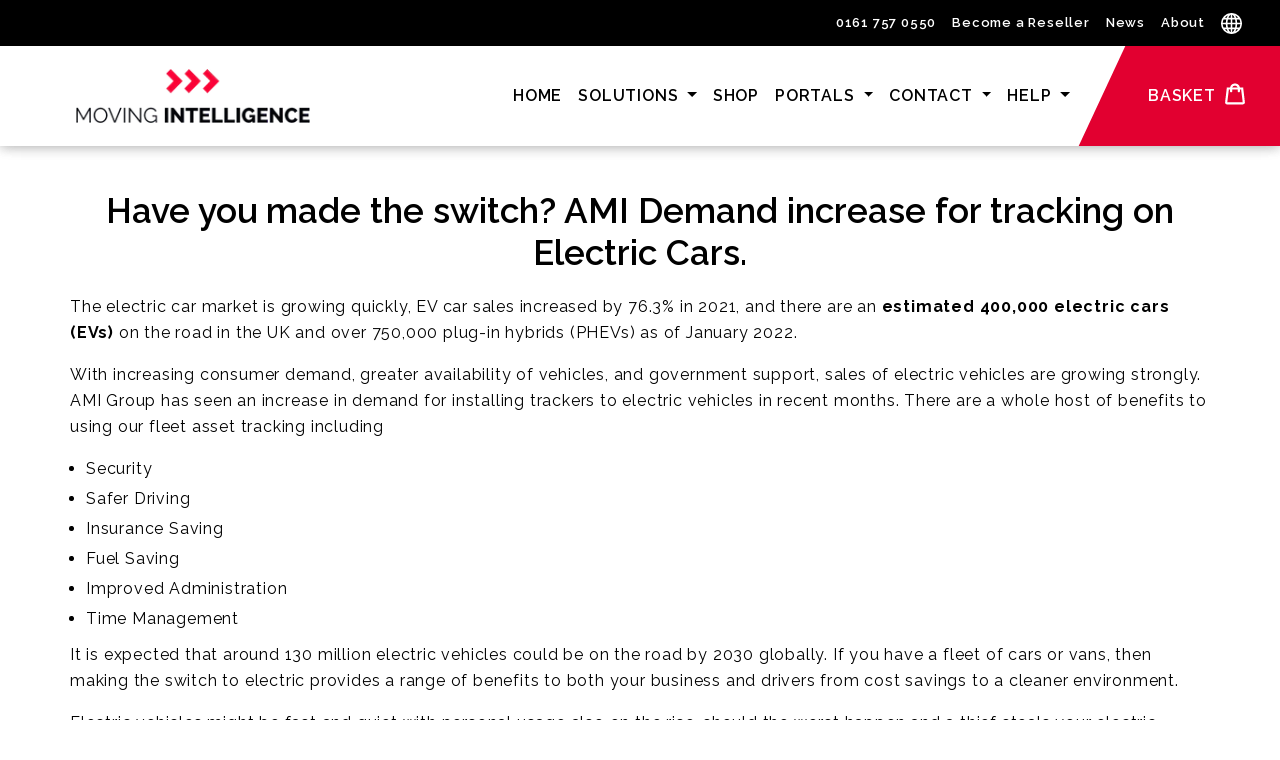

--- FILE ---
content_type: text/html; charset=utf-8
request_url: https://movingintelligence.co.uk/blogs/general-news/have-you-made-the-switch-ami-demand-increase-for-tracking-on-electric-cars
body_size: 19719
content:
<!doctype html>
<!--[if IE 9]> <html class="ie9 no-js" lang="en"> <![endif]-->
<!--[if (gt IE 9)|!(IE)]><!-->
  <html class="no-js" lang="en"> <!--<![endif]-->
  <head>
    <meta charset="utf-8">
    <meta http-equiv="X-UA-Compatible" content="IE=edge,chrome=1">
    <meta http-equiv="Expires" content="30" />
    <meta name="viewport" content="width=device-width,initial-scale=1">
    <meta name="theme-color" content="#557b97">
    <meta name="facebook-domain-verification" content="trod4ejddzrrgj26dmui47dph7k8j4" />
    <meta name="google-site-verification" content="zdoXVtkpc5eTUaC_crow8kQvqiVPpPLvShk8jhic_7c" />
    <link rel="canonical" href="https://movingintelligence.co.uk/blogs/general-news/have-you-made-the-switch-ami-demand-increase-for-tracking-on-electric-cars"><link rel="icon" type="image/png" href="//movingintelligence.co.uk/cdn/shop/files/download.png?crop=center&height=32&v=1689235998&width=32"><!-- TrustBox script -->
    <script
      type="text/javascript"
      src="//widget.trustpilot.com/bootstrap/v5/tp.widget.bootstrap.min.js"
      async> </script>
    <!-- End TrustBox script -->
    <!-- Google Tag Manager -->
    <script>(async function(w,d,s,l,i){w[l]=w[l]||[];w[l].push({'gtm.start':
      new Date().getTime(),event:'gtm.js'});var f=d.getElementsByTagName(s)[0],
      j=d.createElement(s),dl=l!='dataLayer'?'&l='+l:'';j.async=true;j.src=
      'https://www.googletagmanager.com/gtm.js?id='+i+dl;f.parentNode.insertBefore(j,f);
      })(window,document,'script','dataLayer','GTM-TH4HKRR');</script>
    <!-- End Google Tag Manager -->
    
    
<link type="text/css" href="//movingintelligence.co.uk/cdn/shop/t/574/assets/layout.theme.css?v=141267759805319842401768827539" rel="stylesheet"><link rel="prefetch" href="//movingintelligence.co.uk/cdn/shop/t/574/assets/template.page.contact-personal.css?v=63164428480667374881768827539" as="style"><link rel="prefetch" href="//movingintelligence.co.uk/cdn/shop/t/574/assets/template.page.landing.construction-solutions.css?v=170868148754553732521768827539" as="style"><link rel="prefetch" href="//movingintelligence.co.uk/cdn/shop/t/574/assets/template.page.landing.motorbike.css?v=175036014713279761511768827540" as="style"><link rel="prefetch" href="//movingintelligence.co.uk/cdn/shop/t/574/assets/template.page.landing.s5.css?v=81216075923468101241768827539" as="style"><link rel="prefetch" href="//movingintelligence.co.uk/cdn/shop/t/574/assets/template.page.overview-s5-ultimate.css?v=154812692636196388261768827539" as="style"><link rel="prefetch" href="//movingintelligence.co.uk/cdn/shop/t/574/assets/template.page.overview-s5.css?v=154812692636196388261768827539" as="style"><link rel="prefetch" href="//movingintelligence.co.uk/cdn/shop/t/574/assets/template.page.service.decision-tree.css?v=138480445958119629971768827539" as="style"><link rel="prefetch" href="//movingintelligence.co.uk/cdn/shop/t/574/assets/template.page.service.mi-sentry-activation.css?v=177844387340724986021768827539" as="style"><link rel="prefetch" href="//movingintelligence.co.uk/cdn/shop/t/574/assets/template.page.service.motorhome-selection.css?v=121365755481200215001768827539" as="style"><link rel="prefetch" href="//movingintelligence.co.uk/cdn/shop/t/574/assets/template.page.service.s5.css?v=92691683276536477521768827539" as="style"><link rel="prefetch" href="//movingintelligence.co.uk/cdn/shop/t/574/assets/template.page.vanguard.css?v=161557501644240521251768827539" as="style">

    <script async>
      (async function(i, p, t, r, a, c, k) {i['WivObjKey'] = a;i[a] = i[a] || function() {i[a].q = i[a].q || [],i[a].q.push(arguments),i[a].c && i[a].c();},c = p.createElement(t),c.type = 'text/javascript',c.src = i.location.href.split('/')[0] + r,k = p.getElementsByTagName(t)[0],k.parentNode.insertBefore(c, k);})(window, document, 'script', '//iptrack.io/api/v1/wiv.js', 'wiv');wiv('pageview_after_render', 'e401d9b9ff6842dfba86642fea93415b');
    </script>

    <link
      rel="stylesheet"
      href="https://use.fontawesome.com/releases/v5.7.2/css/all.css"
      integrity="sha384-fnmOCqbTlWIlj8LyTjo7mOUStjsKC4pOpQbqyi7RrhN7udi9RwhKkMHpvLbHG9Sr"
      crossorigin="anonymous">

    <link rel="preconnect" href="https://fonts.googleapis.com">
    <link
      rel="preconnect"
      href="https://fonts.gstatic.com"
      crossorigin>
    <link href="https://fonts.googleapis.com/css2?family=Raleway:wght@300;400;500;600;700&display=swap" rel="stylesheet" fetchpriority="high">

    <link x-data="test"
      rel="shortcut icon"
      href="https://cdn.miuk.app/shopify/logos/mi-favicon.svg"
      type="image/png">

    <style>
      @font-face {
        font-family: "gothic_no2";
        src: url("https://cdn.shopify.com/s/files/1/0121/0220/5499/files/Alternate-Gothic-No2-new.ttf?v=1764162504");
      }
    </style><title>Have you made the switch? AMI Demand increase for tracking on Electric</title><meta name="description" content="The electric car market is growing quickly, EV car sales increased by 76.3% in 2021, and there are an estimated 400,000 electric cars (EVs) on the road in the UK and over 750,000 plug-in hybrids (PHEVs) as of January 2022. With increasing consumer demand, greater availability of vehicles, and government support, sales "><script>window.performance && window.performance.mark && window.performance.mark('shopify.content_for_header.start');</script><meta name="facebook-domain-verification" content="5flid4fs4pjzlm74pw4wu9sfylapqq">
<meta name="google-site-verification" content="s4U-0wX--DsOnBZ1y3MpCXpYHJvWcBCxGiqhHT8uG7A">
<meta id="shopify-digital-wallet" name="shopify-digital-wallet" content="/12102205499/digital_wallets/dialog">
<meta name="shopify-checkout-api-token" content="9f443d7aae71b1c0d86150fb56f8c4f1">
<link rel="alternate" type="application/atom+xml" title="Feed" href="/blogs/general-news.atom" />
<script async="async" src="/checkouts/internal/preloads.js?locale=en-GB"></script>
<link rel="preconnect" href="https://shop.app" crossorigin="anonymous">
<script async="async" src="https://shop.app/checkouts/internal/preloads.js?locale=en-GB&shop_id=12102205499" crossorigin="anonymous"></script>
<script id="apple-pay-shop-capabilities" type="application/json">{"shopId":12102205499,"countryCode":"GB","currencyCode":"GBP","merchantCapabilities":["supports3DS"],"merchantId":"gid:\/\/shopify\/Shop\/12102205499","merchantName":"Moving Intelligence","requiredBillingContactFields":["postalAddress","email","phone"],"requiredShippingContactFields":["postalAddress","email","phone"],"shippingType":"shipping","supportedNetworks":["visa","maestro","masterCard"],"total":{"type":"pending","label":"Moving Intelligence","amount":"1.00"},"shopifyPaymentsEnabled":true,"supportsSubscriptions":true}</script>
<script id="shopify-features" type="application/json">{"accessToken":"9f443d7aae71b1c0d86150fb56f8c4f1","betas":["rich-media-storefront-analytics"],"domain":"movingintelligence.co.uk","predictiveSearch":true,"shopId":12102205499,"locale":"en"}</script>
<script>var Shopify = Shopify || {};
Shopify.shop = "phantom-tracker.myshopify.com";
Shopify.locale = "en";
Shopify.currency = {"active":"GBP","rate":"1.0"};
Shopify.country = "GB";
Shopify.theme = {"name":"mi-theme-26-01-19","id":188867281273,"schema_name":"Phantom Theme","schema_version":"0.1.0","theme_store_id":null,"role":"main"};
Shopify.theme.handle = "null";
Shopify.theme.style = {"id":null,"handle":null};
Shopify.cdnHost = "movingintelligence.co.uk/cdn";
Shopify.routes = Shopify.routes || {};
Shopify.routes.root = "/";</script>
<script type="module">!function(o){(o.Shopify=o.Shopify||{}).modules=!0}(window);</script>
<script>!function(o){function n(){var o=[];function n(){o.push(Array.prototype.slice.apply(arguments))}return n.q=o,n}var t=o.Shopify=o.Shopify||{};t.loadFeatures=n(),t.autoloadFeatures=n()}(window);</script>
<script>
  window.ShopifyPay = window.ShopifyPay || {};
  window.ShopifyPay.apiHost = "shop.app\/pay";
  window.ShopifyPay.redirectState = null;
</script>
<script id="shop-js-analytics" type="application/json">{"pageType":"article"}</script>
<script defer="defer" async type="module" src="//movingintelligence.co.uk/cdn/shopifycloud/shop-js/modules/v2/client.init-shop-cart-sync_BT-GjEfc.en.esm.js"></script>
<script defer="defer" async type="module" src="//movingintelligence.co.uk/cdn/shopifycloud/shop-js/modules/v2/chunk.common_D58fp_Oc.esm.js"></script>
<script defer="defer" async type="module" src="//movingintelligence.co.uk/cdn/shopifycloud/shop-js/modules/v2/chunk.modal_xMitdFEc.esm.js"></script>
<script type="module">
  await import("//movingintelligence.co.uk/cdn/shopifycloud/shop-js/modules/v2/client.init-shop-cart-sync_BT-GjEfc.en.esm.js");
await import("//movingintelligence.co.uk/cdn/shopifycloud/shop-js/modules/v2/chunk.common_D58fp_Oc.esm.js");
await import("//movingintelligence.co.uk/cdn/shopifycloud/shop-js/modules/v2/chunk.modal_xMitdFEc.esm.js");

  window.Shopify.SignInWithShop?.initShopCartSync?.({"fedCMEnabled":true,"windoidEnabled":true});

</script>
<script>
  window.Shopify = window.Shopify || {};
  if (!window.Shopify.featureAssets) window.Shopify.featureAssets = {};
  window.Shopify.featureAssets['shop-js'] = {"shop-cart-sync":["modules/v2/client.shop-cart-sync_DZOKe7Ll.en.esm.js","modules/v2/chunk.common_D58fp_Oc.esm.js","modules/v2/chunk.modal_xMitdFEc.esm.js"],"init-fed-cm":["modules/v2/client.init-fed-cm_B6oLuCjv.en.esm.js","modules/v2/chunk.common_D58fp_Oc.esm.js","modules/v2/chunk.modal_xMitdFEc.esm.js"],"shop-cash-offers":["modules/v2/client.shop-cash-offers_D2sdYoxE.en.esm.js","modules/v2/chunk.common_D58fp_Oc.esm.js","modules/v2/chunk.modal_xMitdFEc.esm.js"],"shop-login-button":["modules/v2/client.shop-login-button_QeVjl5Y3.en.esm.js","modules/v2/chunk.common_D58fp_Oc.esm.js","modules/v2/chunk.modal_xMitdFEc.esm.js"],"pay-button":["modules/v2/client.pay-button_DXTOsIq6.en.esm.js","modules/v2/chunk.common_D58fp_Oc.esm.js","modules/v2/chunk.modal_xMitdFEc.esm.js"],"shop-button":["modules/v2/client.shop-button_DQZHx9pm.en.esm.js","modules/v2/chunk.common_D58fp_Oc.esm.js","modules/v2/chunk.modal_xMitdFEc.esm.js"],"avatar":["modules/v2/client.avatar_BTnouDA3.en.esm.js"],"init-windoid":["modules/v2/client.init-windoid_CR1B-cfM.en.esm.js","modules/v2/chunk.common_D58fp_Oc.esm.js","modules/v2/chunk.modal_xMitdFEc.esm.js"],"init-shop-for-new-customer-accounts":["modules/v2/client.init-shop-for-new-customer-accounts_C_vY_xzh.en.esm.js","modules/v2/client.shop-login-button_QeVjl5Y3.en.esm.js","modules/v2/chunk.common_D58fp_Oc.esm.js","modules/v2/chunk.modal_xMitdFEc.esm.js"],"init-shop-email-lookup-coordinator":["modules/v2/client.init-shop-email-lookup-coordinator_BI7n9ZSv.en.esm.js","modules/v2/chunk.common_D58fp_Oc.esm.js","modules/v2/chunk.modal_xMitdFEc.esm.js"],"init-shop-cart-sync":["modules/v2/client.init-shop-cart-sync_BT-GjEfc.en.esm.js","modules/v2/chunk.common_D58fp_Oc.esm.js","modules/v2/chunk.modal_xMitdFEc.esm.js"],"shop-toast-manager":["modules/v2/client.shop-toast-manager_DiYdP3xc.en.esm.js","modules/v2/chunk.common_D58fp_Oc.esm.js","modules/v2/chunk.modal_xMitdFEc.esm.js"],"init-customer-accounts":["modules/v2/client.init-customer-accounts_D9ZNqS-Q.en.esm.js","modules/v2/client.shop-login-button_QeVjl5Y3.en.esm.js","modules/v2/chunk.common_D58fp_Oc.esm.js","modules/v2/chunk.modal_xMitdFEc.esm.js"],"init-customer-accounts-sign-up":["modules/v2/client.init-customer-accounts-sign-up_iGw4briv.en.esm.js","modules/v2/client.shop-login-button_QeVjl5Y3.en.esm.js","modules/v2/chunk.common_D58fp_Oc.esm.js","modules/v2/chunk.modal_xMitdFEc.esm.js"],"shop-follow-button":["modules/v2/client.shop-follow-button_CqMgW2wH.en.esm.js","modules/v2/chunk.common_D58fp_Oc.esm.js","modules/v2/chunk.modal_xMitdFEc.esm.js"],"checkout-modal":["modules/v2/client.checkout-modal_xHeaAweL.en.esm.js","modules/v2/chunk.common_D58fp_Oc.esm.js","modules/v2/chunk.modal_xMitdFEc.esm.js"],"shop-login":["modules/v2/client.shop-login_D91U-Q7h.en.esm.js","modules/v2/chunk.common_D58fp_Oc.esm.js","modules/v2/chunk.modal_xMitdFEc.esm.js"],"lead-capture":["modules/v2/client.lead-capture_BJmE1dJe.en.esm.js","modules/v2/chunk.common_D58fp_Oc.esm.js","modules/v2/chunk.modal_xMitdFEc.esm.js"],"payment-terms":["modules/v2/client.payment-terms_Ci9AEqFq.en.esm.js","modules/v2/chunk.common_D58fp_Oc.esm.js","modules/v2/chunk.modal_xMitdFEc.esm.js"]};
</script>
<script>(function() {
  var isLoaded = false;
  function asyncLoad() {
    if (isLoaded) return;
    isLoaded = true;
    var urls = ["https:\/\/www.socialintents.com\/api\/socialintents.1.3.js?shop=phantom-tracker.myshopify.com#2c9fa56366eafae901670d8b00b40bd2","https:\/\/chimpstatic.com\/mcjs-connected\/js\/users\/89bb2309b36b9c97eb159e69b\/96bb31dbfd334dc723ca0b719.js?shop=phantom-tracker.myshopify.com","https:\/\/ecommplugins-scripts.trustpilot.com\/v2.1\/js\/header.min.js?settings=eyJrZXkiOiJSNk53U3V4ckVWN2hFMmNDIiwicyI6Im5vbmUifQ==\u0026v=2.5\u0026shop=phantom-tracker.myshopify.com","https:\/\/ecommplugins-trustboxsettings.trustpilot.com\/phantom-tracker.myshopify.com.js?settings=1677755542637\u0026shop=phantom-tracker.myshopify.com","https:\/\/dr4qe3ddw9y32.cloudfront.net\/awin-shopify-integration-code.js?aid=113944\u0026v=shopifyApp_5.2.3\u0026ts=1759137989159\u0026shop=phantom-tracker.myshopify.com","\/\/cdn.shopify.com\/proxy\/bce6ec48e0d746758b27f61dbad36badee9ed032cc5443594be71373c9f2de4c\/api.goaffpro.com\/loader.js?shop=phantom-tracker.myshopify.com\u0026sp-cache-control=cHVibGljLCBtYXgtYWdlPTkwMA"];
    for (var i = 0; i < urls.length; i++) {
      var s = document.createElement('script');
      s.type = 'text/javascript';
      s.async = true;
      s.src = urls[i];
      var x = document.getElementsByTagName('script')[0];
      x.parentNode.insertBefore(s, x);
    }
  };
  if(window.attachEvent) {
    window.attachEvent('onload', asyncLoad);
  } else {
    window.addEventListener('load', asyncLoad, false);
  }
})();</script>
<script id="__st">var __st={"a":12102205499,"offset":0,"reqid":"c44961f1-2b78-4ed1-97ae-550849eb72fa-1769234985","pageurl":"movingintelligence.co.uk\/blogs\/general-news\/have-you-made-the-switch-ami-demand-increase-for-tracking-on-electric-cars","s":"articles-557804781611","u":"674977e463d0","p":"article","rtyp":"article","rid":557804781611};</script>
<script>window.ShopifyPaypalV4VisibilityTracking = true;</script>
<script id="captcha-bootstrap">!function(){'use strict';const t='contact',e='account',n='new_comment',o=[[t,t],['blogs',n],['comments',n],[t,'customer']],c=[[e,'customer_login'],[e,'guest_login'],[e,'recover_customer_password'],[e,'create_customer']],r=t=>t.map((([t,e])=>`form[action*='/${t}']:not([data-nocaptcha='true']) input[name='form_type'][value='${e}']`)).join(','),a=t=>()=>t?[...document.querySelectorAll(t)].map((t=>t.form)):[];function s(){const t=[...o],e=r(t);return a(e)}const i='password',u='form_key',d=['recaptcha-v3-token','g-recaptcha-response','h-captcha-response',i],f=()=>{try{return window.sessionStorage}catch{return}},m='__shopify_v',_=t=>t.elements[u];function p(t,e,n=!1){try{const o=window.sessionStorage,c=JSON.parse(o.getItem(e)),{data:r}=function(t){const{data:e,action:n}=t;return t[m]||n?{data:e,action:n}:{data:t,action:n}}(c);for(const[e,n]of Object.entries(r))t.elements[e]&&(t.elements[e].value=n);n&&o.removeItem(e)}catch(o){console.error('form repopulation failed',{error:o})}}const l='form_type',E='cptcha';function T(t){t.dataset[E]=!0}const w=window,h=w.document,L='Shopify',v='ce_forms',y='captcha';let A=!1;((t,e)=>{const n=(g='f06e6c50-85a8-45c8-87d0-21a2b65856fe',I='https://cdn.shopify.com/shopifycloud/storefront-forms-hcaptcha/ce_storefront_forms_captcha_hcaptcha.v1.5.2.iife.js',D={infoText:'Protected by hCaptcha',privacyText:'Privacy',termsText:'Terms'},(t,e,n)=>{const o=w[L][v],c=o.bindForm;if(c)return c(t,g,e,D).then(n);var r;o.q.push([[t,g,e,D],n]),r=I,A||(h.body.append(Object.assign(h.createElement('script'),{id:'captcha-provider',async:!0,src:r})),A=!0)});var g,I,D;w[L]=w[L]||{},w[L][v]=w[L][v]||{},w[L][v].q=[],w[L][y]=w[L][y]||{},w[L][y].protect=function(t,e){n(t,void 0,e),T(t)},Object.freeze(w[L][y]),function(t,e,n,w,h,L){const[v,y,A,g]=function(t,e,n){const i=e?o:[],u=t?c:[],d=[...i,...u],f=r(d),m=r(i),_=r(d.filter((([t,e])=>n.includes(e))));return[a(f),a(m),a(_),s()]}(w,h,L),I=t=>{const e=t.target;return e instanceof HTMLFormElement?e:e&&e.form},D=t=>v().includes(t);t.addEventListener('submit',(t=>{const e=I(t);if(!e)return;const n=D(e)&&!e.dataset.hcaptchaBound&&!e.dataset.recaptchaBound,o=_(e),c=g().includes(e)&&(!o||!o.value);(n||c)&&t.preventDefault(),c&&!n&&(function(t){try{if(!f())return;!function(t){const e=f();if(!e)return;const n=_(t);if(!n)return;const o=n.value;o&&e.removeItem(o)}(t);const e=Array.from(Array(32),(()=>Math.random().toString(36)[2])).join('');!function(t,e){_(t)||t.append(Object.assign(document.createElement('input'),{type:'hidden',name:u})),t.elements[u].value=e}(t,e),function(t,e){const n=f();if(!n)return;const o=[...t.querySelectorAll(`input[type='${i}']`)].map((({name:t})=>t)),c=[...d,...o],r={};for(const[a,s]of new FormData(t).entries())c.includes(a)||(r[a]=s);n.setItem(e,JSON.stringify({[m]:1,action:t.action,data:r}))}(t,e)}catch(e){console.error('failed to persist form',e)}}(e),e.submit())}));const S=(t,e)=>{t&&!t.dataset[E]&&(n(t,e.some((e=>e===t))),T(t))};for(const o of['focusin','change'])t.addEventListener(o,(t=>{const e=I(t);D(e)&&S(e,y())}));const B=e.get('form_key'),M=e.get(l),P=B&&M;t.addEventListener('DOMContentLoaded',(()=>{const t=y();if(P)for(const e of t)e.elements[l].value===M&&p(e,B);[...new Set([...A(),...v().filter((t=>'true'===t.dataset.shopifyCaptcha))])].forEach((e=>S(e,t)))}))}(h,new URLSearchParams(w.location.search),n,t,e,['guest_login'])})(!0,!0)}();</script>
<script integrity="sha256-4kQ18oKyAcykRKYeNunJcIwy7WH5gtpwJnB7kiuLZ1E=" data-source-attribution="shopify.loadfeatures" defer="defer" src="//movingintelligence.co.uk/cdn/shopifycloud/storefront/assets/storefront/load_feature-a0a9edcb.js" crossorigin="anonymous"></script>
<script crossorigin="anonymous" defer="defer" src="//movingintelligence.co.uk/cdn/shopifycloud/storefront/assets/shopify_pay/storefront-65b4c6d7.js?v=20250812"></script>
<script data-source-attribution="shopify.dynamic_checkout.dynamic.init">var Shopify=Shopify||{};Shopify.PaymentButton=Shopify.PaymentButton||{isStorefrontPortableWallets:!0,init:function(){window.Shopify.PaymentButton.init=function(){};var t=document.createElement("script");t.src="https://movingintelligence.co.uk/cdn/shopifycloud/portable-wallets/latest/portable-wallets.en.js",t.type="module",document.head.appendChild(t)}};
</script>
<script data-source-attribution="shopify.dynamic_checkout.buyer_consent">
  function portableWalletsHideBuyerConsent(e){var t=document.getElementById("shopify-buyer-consent"),n=document.getElementById("shopify-subscription-policy-button");t&&n&&(t.classList.add("hidden"),t.setAttribute("aria-hidden","true"),n.removeEventListener("click",e))}function portableWalletsShowBuyerConsent(e){var t=document.getElementById("shopify-buyer-consent"),n=document.getElementById("shopify-subscription-policy-button");t&&n&&(t.classList.remove("hidden"),t.removeAttribute("aria-hidden"),n.addEventListener("click",e))}window.Shopify?.PaymentButton&&(window.Shopify.PaymentButton.hideBuyerConsent=portableWalletsHideBuyerConsent,window.Shopify.PaymentButton.showBuyerConsent=portableWalletsShowBuyerConsent);
</script>
<script data-source-attribution="shopify.dynamic_checkout.cart.bootstrap">document.addEventListener("DOMContentLoaded",(function(){function t(){return document.querySelector("shopify-accelerated-checkout-cart, shopify-accelerated-checkout")}if(t())Shopify.PaymentButton.init();else{new MutationObserver((function(e,n){t()&&(Shopify.PaymentButton.init(),n.disconnect())})).observe(document.body,{childList:!0,subtree:!0})}}));
</script>
<link id="shopify-accelerated-checkout-styles" rel="stylesheet" media="screen" href="https://movingintelligence.co.uk/cdn/shopifycloud/portable-wallets/latest/accelerated-checkout-backwards-compat.css" crossorigin="anonymous">
<style id="shopify-accelerated-checkout-cart">
        #shopify-buyer-consent {
  margin-top: 1em;
  display: inline-block;
  width: 100%;
}

#shopify-buyer-consent.hidden {
  display: none;
}

#shopify-subscription-policy-button {
  background: none;
  border: none;
  padding: 0;
  text-decoration: underline;
  font-size: inherit;
  cursor: pointer;
}

#shopify-subscription-policy-button::before {
  box-shadow: none;
}

      </style>
<script id="sections-script" data-sections="article-template" defer="defer" src="//movingintelligence.co.uk/cdn/shop/t/574/compiled_assets/scripts.js?v=140937"></script>
<script>window.performance && window.performance.mark && window.performance.mark('shopify.content_for_header.end');</script>
  <meta property="og:image" content="https://cdn.shopify.com/s/files/1/0121/0220/5499/articles/Electric-Car-Socials-002-1-300x300.jpg?v=1682332582" />
<meta property="og:image:secure_url" content="https://cdn.shopify.com/s/files/1/0121/0220/5499/articles/Electric-Car-Socials-002-1-300x300.jpg?v=1682332582" />
<meta property="og:image:width" content="300" />
<meta property="og:image:height" content="300" />
<meta property="og:image:alt" content="Have you made the switch? AMI Demand increase for tracking on Electric Cars." />
<link href="https://monorail-edge.shopifysvc.com" rel="dns-prefetch">
<script>(function(){if ("sendBeacon" in navigator && "performance" in window) {try {var session_token_from_headers = performance.getEntriesByType('navigation')[0].serverTiming.find(x => x.name == '_s').description;} catch {var session_token_from_headers = undefined;}var session_cookie_matches = document.cookie.match(/_shopify_s=([^;]*)/);var session_token_from_cookie = session_cookie_matches && session_cookie_matches.length === 2 ? session_cookie_matches[1] : "";var session_token = session_token_from_headers || session_token_from_cookie || "";function handle_abandonment_event(e) {var entries = performance.getEntries().filter(function(entry) {return /monorail-edge.shopifysvc.com/.test(entry.name);});if (!window.abandonment_tracked && entries.length === 0) {window.abandonment_tracked = true;var currentMs = Date.now();var navigation_start = performance.timing.navigationStart;var payload = {shop_id: 12102205499,url: window.location.href,navigation_start,duration: currentMs - navigation_start,session_token,page_type: "article"};window.navigator.sendBeacon("https://monorail-edge.shopifysvc.com/v1/produce", JSON.stringify({schema_id: "online_store_buyer_site_abandonment/1.1",payload: payload,metadata: {event_created_at_ms: currentMs,event_sent_at_ms: currentMs}}));}}window.addEventListener('pagehide', handle_abandonment_event);}}());</script>
<script id="web-pixels-manager-setup">(function e(e,d,r,n,o){if(void 0===o&&(o={}),!Boolean(null===(a=null===(i=window.Shopify)||void 0===i?void 0:i.analytics)||void 0===a?void 0:a.replayQueue)){var i,a;window.Shopify=window.Shopify||{};var t=window.Shopify;t.analytics=t.analytics||{};var s=t.analytics;s.replayQueue=[],s.publish=function(e,d,r){return s.replayQueue.push([e,d,r]),!0};try{self.performance.mark("wpm:start")}catch(e){}var l=function(){var e={modern:/Edge?\/(1{2}[4-9]|1[2-9]\d|[2-9]\d{2}|\d{4,})\.\d+(\.\d+|)|Firefox\/(1{2}[4-9]|1[2-9]\d|[2-9]\d{2}|\d{4,})\.\d+(\.\d+|)|Chrom(ium|e)\/(9{2}|\d{3,})\.\d+(\.\d+|)|(Maci|X1{2}).+ Version\/(15\.\d+|(1[6-9]|[2-9]\d|\d{3,})\.\d+)([,.]\d+|)( \(\w+\)|)( Mobile\/\w+|) Safari\/|Chrome.+OPR\/(9{2}|\d{3,})\.\d+\.\d+|(CPU[ +]OS|iPhone[ +]OS|CPU[ +]iPhone|CPU IPhone OS|CPU iPad OS)[ +]+(15[._]\d+|(1[6-9]|[2-9]\d|\d{3,})[._]\d+)([._]\d+|)|Android:?[ /-](13[3-9]|1[4-9]\d|[2-9]\d{2}|\d{4,})(\.\d+|)(\.\d+|)|Android.+Firefox\/(13[5-9]|1[4-9]\d|[2-9]\d{2}|\d{4,})\.\d+(\.\d+|)|Android.+Chrom(ium|e)\/(13[3-9]|1[4-9]\d|[2-9]\d{2}|\d{4,})\.\d+(\.\d+|)|SamsungBrowser\/([2-9]\d|\d{3,})\.\d+/,legacy:/Edge?\/(1[6-9]|[2-9]\d|\d{3,})\.\d+(\.\d+|)|Firefox\/(5[4-9]|[6-9]\d|\d{3,})\.\d+(\.\d+|)|Chrom(ium|e)\/(5[1-9]|[6-9]\d|\d{3,})\.\d+(\.\d+|)([\d.]+$|.*Safari\/(?![\d.]+ Edge\/[\d.]+$))|(Maci|X1{2}).+ Version\/(10\.\d+|(1[1-9]|[2-9]\d|\d{3,})\.\d+)([,.]\d+|)( \(\w+\)|)( Mobile\/\w+|) Safari\/|Chrome.+OPR\/(3[89]|[4-9]\d|\d{3,})\.\d+\.\d+|(CPU[ +]OS|iPhone[ +]OS|CPU[ +]iPhone|CPU IPhone OS|CPU iPad OS)[ +]+(10[._]\d+|(1[1-9]|[2-9]\d|\d{3,})[._]\d+)([._]\d+|)|Android:?[ /-](13[3-9]|1[4-9]\d|[2-9]\d{2}|\d{4,})(\.\d+|)(\.\d+|)|Mobile Safari.+OPR\/([89]\d|\d{3,})\.\d+\.\d+|Android.+Firefox\/(13[5-9]|1[4-9]\d|[2-9]\d{2}|\d{4,})\.\d+(\.\d+|)|Android.+Chrom(ium|e)\/(13[3-9]|1[4-9]\d|[2-9]\d{2}|\d{4,})\.\d+(\.\d+|)|Android.+(UC? ?Browser|UCWEB|U3)[ /]?(15\.([5-9]|\d{2,})|(1[6-9]|[2-9]\d|\d{3,})\.\d+)\.\d+|SamsungBrowser\/(5\.\d+|([6-9]|\d{2,})\.\d+)|Android.+MQ{2}Browser\/(14(\.(9|\d{2,})|)|(1[5-9]|[2-9]\d|\d{3,})(\.\d+|))(\.\d+|)|K[Aa][Ii]OS\/(3\.\d+|([4-9]|\d{2,})\.\d+)(\.\d+|)/},d=e.modern,r=e.legacy,n=navigator.userAgent;return n.match(d)?"modern":n.match(r)?"legacy":"unknown"}(),u="modern"===l?"modern":"legacy",c=(null!=n?n:{modern:"",legacy:""})[u],f=function(e){return[e.baseUrl,"/wpm","/b",e.hashVersion,"modern"===e.buildTarget?"m":"l",".js"].join("")}({baseUrl:d,hashVersion:r,buildTarget:u}),m=function(e){var d=e.version,r=e.bundleTarget,n=e.surface,o=e.pageUrl,i=e.monorailEndpoint;return{emit:function(e){var a=e.status,t=e.errorMsg,s=(new Date).getTime(),l=JSON.stringify({metadata:{event_sent_at_ms:s},events:[{schema_id:"web_pixels_manager_load/3.1",payload:{version:d,bundle_target:r,page_url:o,status:a,surface:n,error_msg:t},metadata:{event_created_at_ms:s}}]});if(!i)return console&&console.warn&&console.warn("[Web Pixels Manager] No Monorail endpoint provided, skipping logging."),!1;try{return self.navigator.sendBeacon.bind(self.navigator)(i,l)}catch(e){}var u=new XMLHttpRequest;try{return u.open("POST",i,!0),u.setRequestHeader("Content-Type","text/plain"),u.send(l),!0}catch(e){return console&&console.warn&&console.warn("[Web Pixels Manager] Got an unhandled error while logging to Monorail."),!1}}}}({version:r,bundleTarget:l,surface:e.surface,pageUrl:self.location.href,monorailEndpoint:e.monorailEndpoint});try{o.browserTarget=l,function(e){var d=e.src,r=e.async,n=void 0===r||r,o=e.onload,i=e.onerror,a=e.sri,t=e.scriptDataAttributes,s=void 0===t?{}:t,l=document.createElement("script"),u=document.querySelector("head"),c=document.querySelector("body");if(l.async=n,l.src=d,a&&(l.integrity=a,l.crossOrigin="anonymous"),s)for(var f in s)if(Object.prototype.hasOwnProperty.call(s,f))try{l.dataset[f]=s[f]}catch(e){}if(o&&l.addEventListener("load",o),i&&l.addEventListener("error",i),u)u.appendChild(l);else{if(!c)throw new Error("Did not find a head or body element to append the script");c.appendChild(l)}}({src:f,async:!0,onload:function(){if(!function(){var e,d;return Boolean(null===(d=null===(e=window.Shopify)||void 0===e?void 0:e.analytics)||void 0===d?void 0:d.initialized)}()){var d=window.webPixelsManager.init(e)||void 0;if(d){var r=window.Shopify.analytics;r.replayQueue.forEach((function(e){var r=e[0],n=e[1],o=e[2];d.publishCustomEvent(r,n,o)})),r.replayQueue=[],r.publish=d.publishCustomEvent,r.visitor=d.visitor,r.initialized=!0}}},onerror:function(){return m.emit({status:"failed",errorMsg:"".concat(f," has failed to load")})},sri:function(e){var d=/^sha384-[A-Za-z0-9+/=]+$/;return"string"==typeof e&&d.test(e)}(c)?c:"",scriptDataAttributes:o}),m.emit({status:"loading"})}catch(e){m.emit({status:"failed",errorMsg:(null==e?void 0:e.message)||"Unknown error"})}}})({shopId: 12102205499,storefrontBaseUrl: "https://movingintelligence.co.uk",extensionsBaseUrl: "https://extensions.shopifycdn.com/cdn/shopifycloud/web-pixels-manager",monorailEndpoint: "https://monorail-edge.shopifysvc.com/unstable/produce_batch",surface: "storefront-renderer",enabledBetaFlags: ["2dca8a86"],webPixelsConfigList: [{"id":"2359296377","configuration":"{\"shop\":\"phantom-tracker.myshopify.com\",\"cookie_duration\":\"604800\",\"first_touch_or_last\":\"last_touch\",\"goaffpro_identifiers\":\"gfp_ref,ref,aff,wpam_id,click_id\",\"ignore_ad_clicks\":\"false\"}","eventPayloadVersion":"v1","runtimeContext":"STRICT","scriptVersion":"a74598cb423e21a6befc33d5db5fba42","type":"APP","apiClientId":2744533,"privacyPurposes":["ANALYTICS","MARKETING"],"dataSharingAdjustments":{"protectedCustomerApprovalScopes":["read_customer_address","read_customer_email","read_customer_name","read_customer_personal_data","read_customer_phone"]}},{"id":"1555136889","configuration":"{\"advertiserId\":\"113944\",\"shopDomain\":\"phantom-tracker.myshopify.com\",\"appVersion\":\"shopifyApp_5.2.3\"}","eventPayloadVersion":"v1","runtimeContext":"STRICT","scriptVersion":"1a9b197b9c069133fae8fa2fc7a957a6","type":"APP","apiClientId":2887701,"privacyPurposes":["ANALYTICS","MARKETING"],"dataSharingAdjustments":{"protectedCustomerApprovalScopes":["read_customer_personal_data"]}},{"id":"933101945","configuration":"{\"config\":\"{\\\"google_tag_ids\\\":[\\\"G-TVY0NLRF08\\\",\\\"AW-792115270\\\",\\\"GT-KT9J8S7Z\\\"],\\\"target_country\\\":\\\"GB\\\",\\\"gtag_events\\\":[{\\\"type\\\":\\\"begin_checkout\\\",\\\"action_label\\\":[\\\"G-TVY0NLRF08\\\",\\\"AW-792115270\\\/pb03CJyDxrsZEMbw2vkC\\\"]},{\\\"type\\\":\\\"search\\\",\\\"action_label\\\":[\\\"G-TVY0NLRF08\\\",\\\"AW-792115270\\\/37v8CJaDxrsZEMbw2vkC\\\"]},{\\\"type\\\":\\\"view_item\\\",\\\"action_label\\\":[\\\"G-TVY0NLRF08\\\",\\\"AW-792115270\\\/TQMTCJODxrsZEMbw2vkC\\\",\\\"MC-XXYXXGGHJN\\\"]},{\\\"type\\\":\\\"purchase\\\",\\\"action_label\\\":[\\\"G-TVY0NLRF08\\\",\\\"AW-792115270\\\/kzqWCP6CxrsZEMbw2vkC\\\",\\\"MC-XXYXXGGHJN\\\"]},{\\\"type\\\":\\\"page_view\\\",\\\"action_label\\\":[\\\"G-TVY0NLRF08\\\",\\\"AW-792115270\\\/JBEBCIGDxrsZEMbw2vkC\\\",\\\"MC-XXYXXGGHJN\\\"]},{\\\"type\\\":\\\"add_payment_info\\\",\\\"action_label\\\":[\\\"G-TVY0NLRF08\\\",\\\"AW-792115270\\\/sjoBCJ-DxrsZEMbw2vkC\\\"]},{\\\"type\\\":\\\"add_to_cart\\\",\\\"action_label\\\":[\\\"G-TVY0NLRF08\\\",\\\"AW-792115270\\\/ZKuzCJmDxrsZEMbw2vkC\\\"]}],\\\"enable_monitoring_mode\\\":false}\"}","eventPayloadVersion":"v1","runtimeContext":"OPEN","scriptVersion":"b2a88bafab3e21179ed38636efcd8a93","type":"APP","apiClientId":1780363,"privacyPurposes":[],"dataSharingAdjustments":{"protectedCustomerApprovalScopes":["read_customer_address","read_customer_email","read_customer_name","read_customer_personal_data","read_customer_phone"]}},{"id":"157122603","configuration":"{\"pixel_id\":\"466495949420327\",\"pixel_type\":\"facebook_pixel\"}","eventPayloadVersion":"v1","runtimeContext":"OPEN","scriptVersion":"ca16bc87fe92b6042fbaa3acc2fbdaa6","type":"APP","apiClientId":2329312,"privacyPurposes":["ANALYTICS","MARKETING","SALE_OF_DATA"],"dataSharingAdjustments":{"protectedCustomerApprovalScopes":["read_customer_address","read_customer_email","read_customer_name","read_customer_personal_data","read_customer_phone"]}},{"id":"shopify-app-pixel","configuration":"{}","eventPayloadVersion":"v1","runtimeContext":"STRICT","scriptVersion":"0450","apiClientId":"shopify-pixel","type":"APP","privacyPurposes":["ANALYTICS","MARKETING"]},{"id":"shopify-custom-pixel","eventPayloadVersion":"v1","runtimeContext":"LAX","scriptVersion":"0450","apiClientId":"shopify-pixel","type":"CUSTOM","privacyPurposes":["ANALYTICS","MARKETING"]}],isMerchantRequest: false,initData: {"shop":{"name":"Moving Intelligence","paymentSettings":{"currencyCode":"GBP"},"myshopifyDomain":"phantom-tracker.myshopify.com","countryCode":"GB","storefrontUrl":"https:\/\/movingintelligence.co.uk"},"customer":null,"cart":null,"checkout":null,"productVariants":[],"purchasingCompany":null},},"https://movingintelligence.co.uk/cdn","fcfee988w5aeb613cpc8e4bc33m6693e112",{"modern":"","legacy":""},{"shopId":"12102205499","storefrontBaseUrl":"https:\/\/movingintelligence.co.uk","extensionBaseUrl":"https:\/\/extensions.shopifycdn.com\/cdn\/shopifycloud\/web-pixels-manager","surface":"storefront-renderer","enabledBetaFlags":"[\"2dca8a86\"]","isMerchantRequest":"false","hashVersion":"fcfee988w5aeb613cpc8e4bc33m6693e112","publish":"custom","events":"[[\"page_viewed\",{}]]"});</script><script>
  window.ShopifyAnalytics = window.ShopifyAnalytics || {};
  window.ShopifyAnalytics.meta = window.ShopifyAnalytics.meta || {};
  window.ShopifyAnalytics.meta.currency = 'GBP';
  var meta = {"page":{"pageType":"article","resourceType":"article","resourceId":557804781611,"requestId":"c44961f1-2b78-4ed1-97ae-550849eb72fa-1769234985"}};
  for (var attr in meta) {
    window.ShopifyAnalytics.meta[attr] = meta[attr];
  }
</script>
<script class="analytics">
  (function () {
    var customDocumentWrite = function(content) {
      var jquery = null;

      if (window.jQuery) {
        jquery = window.jQuery;
      } else if (window.Checkout && window.Checkout.$) {
        jquery = window.Checkout.$;
      }

      if (jquery) {
        jquery('body').append(content);
      }
    };

    var hasLoggedConversion = function(token) {
      if (token) {
        return document.cookie.indexOf('loggedConversion=' + token) !== -1;
      }
      return false;
    }

    var setCookieIfConversion = function(token) {
      if (token) {
        var twoMonthsFromNow = new Date(Date.now());
        twoMonthsFromNow.setMonth(twoMonthsFromNow.getMonth() + 2);

        document.cookie = 'loggedConversion=' + token + '; expires=' + twoMonthsFromNow;
      }
    }

    var trekkie = window.ShopifyAnalytics.lib = window.trekkie = window.trekkie || [];
    if (trekkie.integrations) {
      return;
    }
    trekkie.methods = [
      'identify',
      'page',
      'ready',
      'track',
      'trackForm',
      'trackLink'
    ];
    trekkie.factory = function(method) {
      return function() {
        var args = Array.prototype.slice.call(arguments);
        args.unshift(method);
        trekkie.push(args);
        return trekkie;
      };
    };
    for (var i = 0; i < trekkie.methods.length; i++) {
      var key = trekkie.methods[i];
      trekkie[key] = trekkie.factory(key);
    }
    trekkie.load = function(config) {
      trekkie.config = config || {};
      trekkie.config.initialDocumentCookie = document.cookie;
      var first = document.getElementsByTagName('script')[0];
      var script = document.createElement('script');
      script.type = 'text/javascript';
      script.onerror = function(e) {
        var scriptFallback = document.createElement('script');
        scriptFallback.type = 'text/javascript';
        scriptFallback.onerror = function(error) {
                var Monorail = {
      produce: function produce(monorailDomain, schemaId, payload) {
        var currentMs = new Date().getTime();
        var event = {
          schema_id: schemaId,
          payload: payload,
          metadata: {
            event_created_at_ms: currentMs,
            event_sent_at_ms: currentMs
          }
        };
        return Monorail.sendRequest("https://" + monorailDomain + "/v1/produce", JSON.stringify(event));
      },
      sendRequest: function sendRequest(endpointUrl, payload) {
        // Try the sendBeacon API
        if (window && window.navigator && typeof window.navigator.sendBeacon === 'function' && typeof window.Blob === 'function' && !Monorail.isIos12()) {
          var blobData = new window.Blob([payload], {
            type: 'text/plain'
          });

          if (window.navigator.sendBeacon(endpointUrl, blobData)) {
            return true;
          } // sendBeacon was not successful

        } // XHR beacon

        var xhr = new XMLHttpRequest();

        try {
          xhr.open('POST', endpointUrl);
          xhr.setRequestHeader('Content-Type', 'text/plain');
          xhr.send(payload);
        } catch (e) {
          console.log(e);
        }

        return false;
      },
      isIos12: function isIos12() {
        return window.navigator.userAgent.lastIndexOf('iPhone; CPU iPhone OS 12_') !== -1 || window.navigator.userAgent.lastIndexOf('iPad; CPU OS 12_') !== -1;
      }
    };
    Monorail.produce('monorail-edge.shopifysvc.com',
      'trekkie_storefront_load_errors/1.1',
      {shop_id: 12102205499,
      theme_id: 188867281273,
      app_name: "storefront",
      context_url: window.location.href,
      source_url: "//movingintelligence.co.uk/cdn/s/trekkie.storefront.8d95595f799fbf7e1d32231b9a28fd43b70c67d3.min.js"});

        };
        scriptFallback.async = true;
        scriptFallback.src = '//movingintelligence.co.uk/cdn/s/trekkie.storefront.8d95595f799fbf7e1d32231b9a28fd43b70c67d3.min.js';
        first.parentNode.insertBefore(scriptFallback, first);
      };
      script.async = true;
      script.src = '//movingintelligence.co.uk/cdn/s/trekkie.storefront.8d95595f799fbf7e1d32231b9a28fd43b70c67d3.min.js';
      first.parentNode.insertBefore(script, first);
    };
    trekkie.load(
      {"Trekkie":{"appName":"storefront","development":false,"defaultAttributes":{"shopId":12102205499,"isMerchantRequest":null,"themeId":188867281273,"themeCityHash":"16348484661206232171","contentLanguage":"en","currency":"GBP","eventMetadataId":"0824e6ae-4b1b-4020-88c3-1f357392c9cb"},"isServerSideCookieWritingEnabled":true,"monorailRegion":"shop_domain","enabledBetaFlags":["65f19447"]},"Session Attribution":{},"S2S":{"facebookCapiEnabled":true,"source":"trekkie-storefront-renderer","apiClientId":580111}}
    );

    var loaded = false;
    trekkie.ready(function() {
      if (loaded) return;
      loaded = true;

      window.ShopifyAnalytics.lib = window.trekkie;

      var originalDocumentWrite = document.write;
      document.write = customDocumentWrite;
      try { window.ShopifyAnalytics.merchantGoogleAnalytics.call(this); } catch(error) {};
      document.write = originalDocumentWrite;

      window.ShopifyAnalytics.lib.page(null,{"pageType":"article","resourceType":"article","resourceId":557804781611,"requestId":"c44961f1-2b78-4ed1-97ae-550849eb72fa-1769234985","shopifyEmitted":true});

      var match = window.location.pathname.match(/checkouts\/(.+)\/(thank_you|post_purchase)/)
      var token = match? match[1]: undefined;
      if (!hasLoggedConversion(token)) {
        setCookieIfConversion(token);
        
      }
    });


        var eventsListenerScript = document.createElement('script');
        eventsListenerScript.async = true;
        eventsListenerScript.src = "//movingintelligence.co.uk/cdn/shopifycloud/storefront/assets/shop_events_listener-3da45d37.js";
        document.getElementsByTagName('head')[0].appendChild(eventsListenerScript);

})();</script>
  <script>
  if (!window.ga || (window.ga && typeof window.ga !== 'function')) {
    window.ga = function ga() {
      (window.ga.q = window.ga.q || []).push(arguments);
      if (window.Shopify && window.Shopify.analytics && typeof window.Shopify.analytics.publish === 'function') {
        window.Shopify.analytics.publish("ga_stub_called", {}, {sendTo: "google_osp_migration"});
      }
      console.error("Shopify's Google Analytics stub called with:", Array.from(arguments), "\nSee https://help.shopify.com/manual/promoting-marketing/pixels/pixel-migration#google for more information.");
    };
    if (window.Shopify && window.Shopify.analytics && typeof window.Shopify.analytics.publish === 'function') {
      window.Shopify.analytics.publish("ga_stub_initialized", {}, {sendTo: "google_osp_migration"});
    }
  }
</script>
<script
  defer
  src="https://movingintelligence.co.uk/cdn/shopifycloud/perf-kit/shopify-perf-kit-3.0.4.min.js"
  data-application="storefront-renderer"
  data-shop-id="12102205499"
  data-render-region="gcp-us-east1"
  data-page-type="article"
  data-theme-instance-id="188867281273"
  data-theme-name="Phantom Theme"
  data-theme-version="0.1.0"
  data-monorail-region="shop_domain"
  data-resource-timing-sampling-rate="10"
  data-shs="true"
  data-shs-beacon="true"
  data-shs-export-with-fetch="true"
  data-shs-logs-sample-rate="1"
  data-shs-beacon-endpoint="https://movingintelligence.co.uk/api/collect"
></script>
</head>

  <body class="template-article h-100" style="display:flex; flex-direction: column !important;">
    <!-- Google Tag Manager (noscript) -->
    <noscript>
      <iframe src="https://www.googletagmanager.com/ns.html?id=GTM-TH4HKRR"
        height="0" width="0" style="display:none;visibility:hidden"></iframe>
    </noscript>
    <!-- End Google Tag Manager (noscript) -->

    <a
      style="display:none;"
      class="in-page-link visually-hidden skip-link"
      href="#MainContent">Skip to content</a>
    
      <div id="shopify-section-header" class="shopify-section"><div data-section-id="header" data-section-type="header-section">
  <nav class="navbar" class="static-top">
    <div class="navbar-top">
      <ul class="navbar-top__list">
        <li id="telNum">
          <a href="tel:0161 757 0550">0161 757 0550</a>
        </li>
        <li class="d-none d-sm-inline-block">
          <a href="/pages/become-a-dealer">Become a Reseller</a>
        </li>
        <li class="d-inline-block">
          <a href="/blogs/general-news">
            News
          </a>
        </li>
        <li class="d-inline-block">
          <a href="/pages/about-us">About</a>
        </li>
        <li>
          <a data-toggle="modal" data-target="#langModal"><svg style="cursor:pointer; fill: #fff" xmlns="http://www.w3.org/2000/svg" id="Ebene_1" data-name="Ebene 1" width="21" height="21" viewBox="0 0 35.39 35.39" style="color: #fff;fill: #fff;"><path d="M30.51,30.52A17.09,17.09,0,0,1,18,35.7,17.08,17.08,0,0,1,5.48,30.52,17.09,17.09,0,0,1,.3,18,17.08,17.08,0,0,1,5.48,5.49,17.08,17.08,0,0,1,18,.31,17.09,17.09,0,0,1,30.51,5.49,17.08,17.08,0,0,1,35.69,18,17.09,17.09,0,0,1,30.51,30.52ZM3.13,16.62H8.45a31.91,31.91,0,0,1,.7-5.39H4.72A15,15,0,0,0,3.13,16.62Zm6,8.16a32,32,0,0,1-.7-5.39H3.13a15.09,15.09,0,0,0,1.59,5.39ZM6.52,8.46H9.91c.46-1.19.83-2.07,1.1-2.62a7.67,7.67,0,0,1,.76-1.39A14.86,14.86,0,0,0,6.52,8.46Zm5.25,23.09A7.28,7.28,0,0,1,11,30.17c-.27-.55-.64-1.43-1.1-2.63H6.52A14.74,14.74,0,0,0,11.77,31.55Zm4.84-20.32H12a38.38,38.38,0,0,0-.76,5.39h5.39Zm0,8.16H11.22A38.38,38.38,0,0,0,12,24.78h4.63Zm0-16a8.34,8.34,0,0,0-3.18,3.66c-.23.51-.41,1-.55,1.38h3.73Zm0,24.12H12.88a14.69,14.69,0,0,0,.55,1.39,8.34,8.34,0,0,0,3.18,3.66ZM19.38,8.46h3.73c-.14-.41-.32-.87-.55-1.38a8.34,8.34,0,0,0-3.18-3.66Zm0,8.16h5.39A39.93,39.93,0,0,0,24,11.23H19.38ZM24,24.78a39.93,39.93,0,0,0,.76-5.39H19.38v5.39Zm-.9,2.76H19.38v5.05a8.34,8.34,0,0,0,3.18-3.66A14.69,14.69,0,0,0,23.11,27.54ZM24.22,4.45A7.67,7.67,0,0,1,25,5.84c.27.55.64,1.43,1.1,2.62h3.39A15,15,0,0,0,24.22,4.45Zm5.25,23.09H26.08c-.46,1.2-.83,2.08-1.1,2.63a7.28,7.28,0,0,1-.76,1.38A14.92,14.92,0,0,0,29.47,27.54ZM26.84,11.23a30.81,30.81,0,0,1,.69,5.39h5.33a15,15,0,0,0-1.59-5.39Zm6,8.16H27.53a30.93,30.93,0,0,1-.69,5.39h4.43A15.09,15.09,0,0,0,32.86,19.39Z" transform="translate(-0.3 -0.31)"></path></svg></a>
        </li>
      </ul>
    </div>
  </nav>
  <nav class="navbar navbar--bottom static-top navbar-dark navbar-expand-lg " role="banner">

    <div class="navbar-bottom">
      <div class="navbar-nav nav-container">
        <div class="full-nav d-none d-lg-flex d-xl-flex">
          <a href="/">
            <img class="nav-logo" src="//movingintelligence.co.uk/cdn/shop/files/mi-logo-full_250x250.png?v=1685563397" alt="Moving Intelligence Insurance Approved Tracking Devices">
          </a>

          <div>
            <div class="collapse navbar-collapse " id="navbarNavDropdown">
              <ul class="nav navbar-nav" id="SiteNav">
  <li class="nav-item ">
    <a class="nav-link" href="/">Home</a>
  </li>
  <li class="nav-item dropdown ">
    <a class="nav-link dropdown-toggle">
      Solutions
    </a>

    <div class="dropdown-menu" aria-labelledby="navbarDropdownMenuLink">
      <div class="dropdown-menu__row">
        <div class="col-4 dropdown-menu__col">
          <div class="dropdown-menu__heading">
            <a href="/pages/leisure-security">
              <img
                class="dropdown-menu__icon"
                src="https://cdn.miuk.app/shopify/icons/vehicle/icon-leisure.png"
                alt="Caravan security icon" />
              Leisure
            </a>
          </div>
          <ul class="dropdown-menu__list">
            <li>
              <a href="/pages/caravan"><img src="https://cdn.miuk.app/shopify/logos/fav.svg" alt="Moving Intelligence vehicle tracking and security experts" />Caravan Tracking</a>
            </li>
            <li>
              <a href="/pages/motorhome-selection"><img src="https://cdn.miuk.app/shopify/logos/fav.svg" alt="Moving Intelligence vehicle tracking and security experts" />Motorhome Tracking</a>
            </li>
            <li>
              <a href="/pages/caravan-alarms"><img src="https://cdn.miuk.app/shopify/logos/fav.svg" alt="Moving Intelligence vehicle tracking and security experts" />Caravan Alarms</a>
            </li>
            <li>
              <a href="/pages/motorhome-alarms"><img src="https://cdn.miuk.app/shopify/logos/fav.svg" alt="Moving Intelligence vehicle tracking and security experts" />Motorhome Alarms</a>
            </li>
            <li>
              <a href="/pages/campervan-tracking"><img src="https://cdn.miuk.app/shopify/logos/fav.svg" alt="Moving Intelligence vehicle tracking and security experts" />Campervan Tracking</a>
            </li>
            <li>
              <a href="/pages/mi01-overview"><img src="https://cdn.miuk.app/shopify/logos/fav.svg" alt="Moving Intelligence vehicle tracking and security experts" />Battery Devices</a>
            </li>
          </ul>
        </div>
        <div class="col-4 dropdown-menu__col">
          <div class="dropdown-menu__heading">
            <a href="/pages/automotive-security">
              <img
                class="dropdown-menu__icon"
                src="https://cdn.miuk.app/shopify/icons/vehicle/icon-Car-3.png"
                alt="Car security icon" />
              Automotive
            </a>
          </div>
          <ul class="dropdown-menu__list">
            <li>
              <a href="/pages/automotive-security?standard"><img src="https://cdn.miuk.app/shopify/logos/fav.svg" alt="Moving Intelligence vehicle tracking and security experts" />Wired Devices</a>
            </li>
            <li>
              <a href="/pages/automotive-security?battery"><img src="https://cdn.miuk.app/shopify/logos/fav.svg" alt="Moving Intelligence vehicle tracking and security experts" />Battery Devices</a>
            </li>
            <li>
              <a href="/pages/automotive-security?fleet"><img src="https://cdn.miuk.app/shopify/logos/fav.svg" alt="Moving Intelligence vehicle tracking and security experts" />Fleet Tracking</a>
            </li>
          </ul>
        </div>
        <div class="col-4 dropdown-menu__col">
          <div class="dropdown-menu__heading">
            <a href="/pages/plant-tracking">
              <img
                class="dropdown-menu__icon dropdown-menu__icon--plant"
                src="https://cdn.miuk.app/shopify/icons/vehicle/digger-icon.png"
                alt="Digger security icon" />
              Construction
            </a>
          </div>
          <ul class="dropdown-menu__list">
            <li>
              <a href="/pages/plant-tracking-secure"><img src="https://cdn.miuk.app/shopify/logos/fav.svg" alt="Moving Intelligence vehicle tracking and security experts" />Secure</a>
            </li>
            <li>
              <a href="/pages/plant-tracking-monitor"><img src="https://cdn.miuk.app/shopify/logos/fav.svg" alt="Moving Intelligence vehicle tracking and security experts" />Monitor</a>
            </li>
            <li>
              <a href="/pages/plant-tracking-analyse"><img src="https://cdn.miuk.app/shopify/logos/fav.svg" alt="Moving Intelligence vehicle tracking and security experts" />Analyse</a>
            </li><li>
              <a href="/pages/plant-tracking-respond"><img src="https://cdn.miuk.app/shopify/logos/fav.svg"
                  alt="Moving Intelligence vehicle tracking and security experts" />Respond</a>
            </li><li>
              <a href="/pages/plant-tracking-track"><img src="https://cdn.miuk.app/shopify/logos/fav.svg"
                  alt="Moving Intelligence vehicle tracking and security experts" />Track</a>
            </li>
          </ul>
        </div>
      </div>



    </div>
  </li>
  <li class="nav-item dropdown ">
    <a href="/collections/leisure" class="nav-link">
      shop
    </a>
  </li>
  <li class="nav-item dropdown ">
    <a class="nav-link dropdown-toggle">
      Portals
    </a>

    <div class="dropdown-menu dropdown-menu--small" aria-labelledby="navbarDropdownMenuLink">
      <div class="dropdown-menu__portals">
        <ul class="dropdown-menu__list">
          <li>
            <a href="https://insight.phantom.uk.net" target="_blank"><img src="https://cdn.miuk.app/shopify/logos/fav.svg" alt="Moving Intelligence vehicle tracking and security experts" />Insight</a>
          </li>
          <li>
            <a href="https://portal.miuk.app" target="_blank"><img src="https://cdn.miuk.app/shopify/logos/fav.svg" alt="Moving Intelligence vehicle tracking and security experts" />MiPhantom</a>
          </li>
          <li>
            <a href="https://app.movingintelligence.com/uk" target="_blank"><img src="https://cdn.miuk.app/shopify/logos/fav.svg" alt="Moving Intelligence vehicle tracking and security experts" />Mi Platform</a>
          </li>
          <li>
            <a href="https://gateway.nexisgroup.co.uk" target="_blank"><img src="https://cdn.miuk.app/shopify/logos/fav.svg" alt="Moving Intelligence vehicle tracking and security experts" />Nexis</a>
          </li>
          <li>
            <a href="https://my.phantom.uk.net/renew" target="_blank"><img src="https://cdn.miuk.app/shopify/logos/fav.svg" alt="Moving Intelligence vehicle tracking and security experts" />Renewals</a>
          </li>
        </ul>
      </div>

    </div>
  </li>
  <li class="nav-item dropdown ">
    <a class="nav-link dropdown-toggle">
      Contact
    </a>

    <div class="dropdown-menu dropdown-menu--contact dropdown-menu--small" aria-labelledby="navbarDropdownMenuLink">
      <div class="dropdown-menu__contact">
        <ul class="dropdown-menu__list">
          <li>
            <a href="/pages/accreditations"><img src="https://cdn.miuk.app/shopify/logos/fav.svg" alt="Moving Intelligence vehicle tracking and security experts" />Accreditations</a>
          </li>
          <li>
            <a href="/pages/fleet-tracking-contact"><img src="https://cdn.miuk.app/shopify/logos/fav.svg" alt="Moving Intelligence vehicle tracking and security experts" />Fleet Tracking Contact</a>
          </li>
          <li>
            <a href="/pages/personal-tracking-contact"><img src="https://cdn.miuk.app/shopify/logos/fav.svg" alt="Moving Intelligence vehicle tracking and security experts" />Personal Tracking Contact</a>
          </li>
          <li>
            <a href="/pages/vacancies"><img src="https://cdn.miuk.app/shopify/logos/fav.svg" alt="Moving Intelligence vehicle tracking and security experts" />Vacancies</a>
          </li>
        </ul>
      </div>

    </div>
  </li>
  
  <li class="nav-item dropdown" >
    <a class="nav-link dropdown-toggle">
      Help
    </a>

    <div class="dropdown-menu dropdown-menu--small" aria-labelledby="navbarDropdownMenuLink">
      <div class="dropdown-menu__portals">
        <ul class="dropdown-menu__list">
          <li>
            <a href="/pages/faqs"><img src="https://cdn.miuk.app/shopify/logos/fav.svg" alt="Moving Intelligence vehicle tracking and security experts" />FAQs</a>
          </li>
          <li>
            <a href="/pages/adr-tag-info"><img src="https://cdn.miuk.app/shopify/logos/fav.svg" alt="Moving Intelligence vehicle tracking and security experts" />S5 ADR Tracker Tag</a>
          </li>
          <li>
            <a href="/pages/user-manuals"><img src="https://cdn.miuk.app/shopify/logos/fav.svg" alt="Moving Intelligence vehicle tracking and security experts" />User Guides</a>
          </li>
        </ul>
      </div>
    </div>
  </li>
</ul>


            </div>
          </div>
        </div>

        <div class="mobile-nav">
          <a href="/">
            <img class="nav-logo-mobile" src="//movingintelligence.co.uk/cdn/shop/files/mi-logo-full_180x41.png?v=1685563397" alt="Moving Intelligence Insurance Approved Tracking Devices">
          </a>
          <div style="display: flex; align-items: center;">
            <div class="d-block d-lg-none d-xl-none">
              <a
                href="/cart"
                class="navbar-cart"
                style="height: 100%; display: block;">
                <div>
                  <svg aria-hidden="true" focusable="false" role="presentation" class="icon icon-cart" viewBox="0 0 37 40"><path d="M36.5 34.8L33.3 8h-5.9C26.7 3.9 23 .8 18.5.8S10.3 3.9 9.6 8H3.7L.5 34.8c-.2 1.5.4 2.4.9 3 .5.5 1.4 1.2 3.1 1.2h28c1.3 0 2.4-.4 3.1-1.3.7-.7 1-1.8.9-2.9zm-18-30c2.2 0 4.1 1.4 4.7 3.2h-9.5c.7-1.9 2.6-3.2 4.8-3.2zM4.5 35l2.8-23h2.2v3c0 1.1.9 2 2 2s2-.9 2-2v-3h10v3c0 1.1.9 2 2 2s2-.9 2-2v-3h2.2l2.8 23h-28z"/></svg>
                </div>
              </a>
            </div>
            <button
              class="navbar-toggler"
              type="button"
              data-toggle="collapse"
              data-target="#navbarNavDropdown"
              aria-controls="navbarNavDropdown"
              aria-expanded="false"
              aria-label="Toggle navigation">
              <span class="navbar-toggler-icon">
                <i class="fas fa-bars"></i>
              </span>
            </button>
          </div>

        </div>

        <div style="width: 100%; margin-bottom: -212px;" class="d-block d-lg-none d-xl-none">
          <div class="collapse navbar-collapse" id="navbarNavDropdown">
            <script>

var linkList = [];


    var children = [];

    

    var link = {
        title: "Home",
        url: "/",
        children: []
    };
    link.children = children;
    linkList.push(link);

    var children = [];

    
        
            var grandchildren = [];

            

            children.push({
                title: "Motorhome Tracking",
                url: "/pages/motorhome-tracking",
                children:grandchildren
            });
        
            var grandchildren = [];

            

            children.push({
                title: "Caravan Tracking",
                url: "/pages/caravan",
                children:grandchildren
            });
        
            var grandchildren = [];

            

            children.push({
                title: "Car Tracking",
                url: "/pages/car-tracking",
                children:grandchildren
            });
        
            var grandchildren = [];

            

            children.push({
                title: "Plant Tracking",
                url: "/pages/plant-tracking",
                children:grandchildren
            });
        
            var grandchildren = [];

            

            children.push({
                title: "Motorbike Tracking",
                url: "/pages/motorbike-tracking",
                children:grandchildren
            });
        
            var grandchildren = [];

            

            children.push({
                title: "Fleet Tracking",
                url: "/pages/fleet-tracking",
                children:grandchildren
            });
        
            var grandchildren = [];

            

            children.push({
                title: "Boat Tracking",
                url: "/pages/boat-tracking",
                children:grandchildren
            });
        
    

    var link = {
        title: "Security Devices",
        url: "#",
        children: []
    };
    link.children = children;
    linkList.push(link);

    var children = [];

    
        
            var grandchildren = [];

            

            children.push({
                title: "Most Popular",
                url: "/collections/most-popular",
                children:grandchildren
            });
        
            var grandchildren = [];

            

            children.push({
                title: "Tracking Systems",
                url: "/collections/tracking-systems",
                children:grandchildren
            });
        
            var grandchildren = [];

            

            children.push({
                title: "Alarms",
                url: "/collections/alarms",
                children:grandchildren
            });
        
            var grandchildren = [];

            

            children.push({
                title: "Satnavs",
                url: "/collections/sat-navs",
                children:grandchildren
            });
        
            var grandchildren = [];

            

            children.push({
                title: "Security Accessories",
                url: "/collections/security-accessories",
                children:grandchildren
            });
        
            var grandchildren = [];

            

            children.push({
                title: "Speed Camera Detectors & Dash Cams",
                url: "/collections/speed-camera-detectors",
                children:grandchildren
            });
        
    

    var link = {
        title: "Shop",
        url: "/collections/most-popular",
        children: []
    };
    link.children = children;
    linkList.push(link);

    var children = [];

    
        
            var grandchildren = [];

            

            children.push({
                title: "Mi Platform",
                url: "https://app.movingintelligence.com/uk",
                children:grandchildren
            });
        
            var grandchildren = [];

            

            children.push({
                title: "MyPhantom",
                url: "https://my.phantom.uk.net",
                children:grandchildren
            });
        
            var grandchildren = [];

            

            children.push({
                title: "Insight",
                url: "https://insight.phantom.uk.net",
                children:grandchildren
            });
        
            var grandchildren = [];

            

            children.push({
                title: "Renewals",
                url: "https://my.phantom.uk.net/renew",
                children:grandchildren
            });
        
            var grandchildren = [];

            

            children.push({
                title: "AMI - Nexis",
                url: "https://gateway.nexisgroup.co.uk",
                children:grandchildren
            });
        
    

    var link = {
        title: "Portals",
        url: "#",
        children: []
    };
    link.children = children;
    linkList.push(link);

    var children = [];

    
        
            var grandchildren = [];

            

            children.push({
                title: "Personal Tracking Contact",
                url: "/pages/personal-tracking-contact",
                children:grandchildren
            });
        
            var grandchildren = [];

            

            children.push({
                title: "About Us",
                url: "/pages/about-us",
                children:grandchildren
            });
        
            var grandchildren = [];

            

            children.push({
                title: "Accreditations",
                url: "/pages/accreditations",
                children:grandchildren
            });
        
            var grandchildren = [];

            

            children.push({
                title: "Fleet Tracking Contact",
                url: "/pages/fleet-tracking-contact",
                children:grandchildren
            });
        
    

    var link = {
        title: "Contact",
        url: "#",
        children: []
    };
    link.children = children;
    linkList.push(link);

</script>

<div class="nav navbar-nav" id="mobileNav">
    <mobile-nav></mobile-nav>
</div>
          </div>
        </div>
      </div>

      <div class="basket-container d-none d-lg-block d-xl-block">
        <a
          href="/cart"
          class="navbar-cart"
          style="height: 100%; display: block;">
          <div class="navbar-cart__inner basket-graphic">
            <span class="basket-text" style="margin-left: 6px;">Basket</span>
            <svg aria-hidden="true" focusable="false" role="presentation" class="icon icon-cart" viewBox="0 0 37 40"><path d="M36.5 34.8L33.3 8h-5.9C26.7 3.9 23 .8 18.5.8S10.3 3.9 9.6 8H3.7L.5 34.8c-.2 1.5.4 2.4.9 3 .5.5 1.4 1.2 3.1 1.2h28c1.3 0 2.4-.4 3.1-1.3.7-.7 1-1.8.9-2.9zm-18-30c2.2 0 4.1 1.4 4.7 3.2h-9.5c.7-1.9 2.6-3.2 4.8-3.2zM4.5 35l2.8-23h2.2v3c0 1.1.9 2 2 2s2-.9 2-2v-3h10v3c0 1.1.9 2 2 2s2-.9 2-2v-3h2.2l2.8 23h-28z"/></svg>
          
            
          </div>
        </a>
      </div>
    </div>
  </nav>
</div>

<div
  id="langModal"
  class="modal fade modal--lang"
  role="dialog">
  <div class="modal-dialog">
    <div class="modal-header">
      <p class="modal-title">Visit Moving Intelligence in your country</p>
      <button
        type="button"
        class="close"
        data-dismiss="modal"
        aria-label="Close">
        <span aria-hidden="true">&times;</span>
      </button>
    </div>
    <!-- Modal content-->
    <div class="modal-content">
      <div class="row">
        <div class="col-6" style="margin-bottom: 40px;">
          <a href="https://movingintelligence.co.uk">
            <div class="lang-img">
              <img src="https://cdn.miuk.app/shopify/flags/flag_uk.png" alt="Moving Intelligence operate across several European countries, including the United Kingdom" />
            </div>
            <span style="display: inline-block;">United Kingdom</span>
          </a>
        </div>
        <div class="col-6" style="margin-bottom: 40px;">
          <a href="https://movingintelligence.com/nl/">
            <div class="lang-img">
              <img src="https://cdn.miuk.app/shopify/flags/flag_nl.png" alt="Moving Intelligence operate across several European countries, including the Netherlands" />
            </div>
            <span style="display: inline-block;">Nederlands</span>
          </a>
        </div>
        <div class="col-6">
          <a href="https://movingintelligence.com/be_nl/">
            <div class="lang-img">
              <img src="https://cdn.miuk.app/shopify/flags/flag_bg.png" alt="Moving Intelligence operate across several European countries, including Belgium" />
            </div>
            <span style="display: inline-block;">Belgisch</span>
          </a>
        </div>
        <div class="col-6">
          <a href="https://movingintelligence.de">
            <div class="lang-img">
              <img src="https://cdn.miuk.app/shopify/flags/flag_de.png" alt="Moving Intelligence operate across several European countries, including Germany" />
            </div>
            <span style="display: inline-block;">Deutsch</span>
          </a>
        </div>
      </div>
    </div>
  </div>
</div>

<script type="application/ld+json">
  {
  "@context": "http://schema.org",
                                                            "@type": "Organization",
                                                            "name": "Moving Intelligence",
  
    
    "logo": "https://movingintelligence.co.uk/cdn/shop/files/mi-logo-full_500x.png?v=1685563397",
  
  "sameAs": [
  "",
  "",
  "",
  "",
  "",
  "",
  "",
  ""
  ],
                                                            "url": "https://movingintelligence.co.uk"
  }
</script>



</div>

      <div class="page-container" id="PageContainer">

        <main
          class="main-content js-focus-hidden optional-container"
          id="MainContent"
          role="main"
          tabindex="-1">
          <div class="container" style="margin-top: 190px;">
  <article class="page-width">
    <div class="grid">
      <div class="grid__item medium-up--five-sixths medium-up--push-one-twelfth">
        <div id="shopify-section-article-template" class="shopify-section"><div class="section-header text-center">
  <h1>Have you made the switch? AMI Demand increase for tracking on Electric Cars.</h1>
</div>

<div class="rte">
  <p>The electric car market is growing quickly, EV car sales increased by 76.3% in 2021, and there are an <b>estimated 400,000 electric cars (EVs)</b> on the road in the UK and over 750,000 plug-in hybrids (PHEVs) as of January 2022.</p>
<p>With increasing consumer demand, greater availability of vehicles, and government support, sales of electric vehicles are growing strongly. AMI Group has seen an increase in demand for installing trackers to electric vehicles in recent months. There are a whole host of benefits to using our fleet asset tracking including</p>
<ul>
<li>Security</li>
<li>Safer Driving</li>
<li>Insurance Saving</li>
<li>Fuel Saving</li>
<li>Improved Administration</li>
<li>Time Management</li>
</ul>
<p>It is expected that around 130 million electric vehicles could be on the road by 2030 globally. If you have a fleet of cars or vans, then making the switch to electric provides a range of benefits to both your business and drivers from cost savings to a cleaner environment.</p>
<p>Electric vehicles might be fast and quiet with personal usage also on the rise, should the worst happen and a thief steals your electric vehicle, an AMI tracking solution can locate your car within minutes via the APP or Nexis Platform. Criminals target electric vehicles because of their high reselling value and expensive parts.</p>
<p>AMI Group offers a range of tracking solutions both wired-in and battery-operated devices available, a solution to suit individual needs, nationwide installation, and after theft recovery team.</p>
</div>


  






</div>
      </div>
    </div>
  </article>
  
  
  
  <div class="text-center return-link-wrapper page-width">
    <a href="/blogs/general-news" class="mi-button mi-button--no-width" style="margin-bottom: 20px;">
      Back to General News
    </a>
  </div>
</div>


<script type="application/ld+json">
{
  "@context": "http://schema.org",
  "@type": "Article",
  "articleBody": "The electric car market is growing quickly, EV car sales increased by 76.3% in 2021, and there are an estimated 400,000 electric cars (EVs) on the road in the UK and over 750,000 plug-in hybrids (PHEVs) as of January 2022.
With increasing consumer demand, greater availability of vehicles, and government support, sales of electric vehicles are growing strongly. AMI Group has seen an increase in demand for installing trackers to electric vehicles in recent months. There are a whole host of benefits to using our fleet asset tracking including

Security
Safer Driving
Insurance Saving
Fuel Saving
Improved Administration
Time Management

It is expected that around 130 million electric vehicles could be on the road by 2030 globally. If you have a fleet of cars or vans, then making the switch to electric provides a range of benefits to both your business and drivers from cost savings to a cleaner environment.
Electric vehicles might be fast and quiet with personal usage also on the rise, should the worst happen and a thief steals your electric vehicle, an AMI tracking solution can locate your car within minutes via the APP or Nexis Platform. Criminals target electric vehicles because of their high reselling value and expensive parts.
AMI Group offers a range of tracking solutions both wired-in and battery-operated devices available, a solution to suit individual needs, nationwide installation, and after theft recovery team.",
  "mainEntityOfPage": {
    "@type": "WebPage",
    "@id": "https://movingintelligence.co.uk"
  },
  "headline": "Have you made the switch? AMI Demand increase for tracking on Electric Cars.",
  
  
    
    "image": [
      "https://movingintelligence.co.uk/cdn/shop/articles/Electric-Car-Socials-002-1-300x300_300x.jpg?v=1682332582"
    ],
  
  "datePublished": "2022-02-17T12:00:00Z",
  "dateCreated": "2023-04-24T11:36:21Z",
  "author": {
    "@type": "Person",
    "name": "Kieron Taylor"
  },
  "publisher": {
    "@type": "Organization",
    
    "name": "Moving Intelligence"
  }
}
</script>

        </main>

        <div id="shopify-section-footer" class="shopify-section mt-auto"><footer class="site-footer" role="contentinfo"><div style="margin: 0 5%;">
    <div class="row top-foot">
      <div class="col-xl-3 col-lg-4 col-sm-6">
        <span>
          <b style="font-weight: 600;">Emails</b>
        </span>
        <span>
          <a href="mailto:info@movingintelligence.co.uk" aria-describedby="a11y-external-message">info@movingintelligence.co.uk
          </a>
        </span>
        <span>
          <a href="mailto:sales@movingintelligence.co.uk" aria-describedby="a11y-external-message">sales@movingintelligence.co.uk
          </a>
        </span>
      </div>
      <div class="col-xl-3 col-lg-4 col-sm-6">
        <span>
          <b style="font-weight: 600;">Phone Numbers</b>
        </span>
        <span>
          T +<a href="tel:01617570550" aria-describedby="a11y-external-message">0161 757 0550
          </a>
        </span>
      </div>
      <div class="col-xl-3 col-lg-4 col-sm-6">
        <div style="display:flex;">
          <a href="/pages/app-selection-ios" style="height: 50px; display: block; width: auto;">
            <img
              style="height: 50px;"
              src="https://cdn.miuk.app/shopify/logos/app/app-store-real.svg"
              alt="App Store download widget" />
          </a>
          <a href="/pages/app-selection-android" style="height: 50px; margin-left: 20px; display: block; width: auto;">
            <img
              style="height: 50px;"
              src="https://cdn.miuk.app/shopify/logos/app/google-play-badge.png"
              alt="Google Play download widget" />
          </a>
        </div>
      </div>
    </div>

    <div class="row middle-foot"><div class="col-12 col-sm-6 col-lg-3">
          <h2 class="footer-nav__title"></h2>
          <ul>
            
              <li>
                <a class="footer-nav__link" href="/pages/sitemap">
                  <img class="footer-nav__link-img" src="https://cdn.miuk.app/shopify/logos/fav.svg" alt="Sitemap" />
                  Sitemap
                </a>
              </li>
            
              <li>
                <a class="footer-nav__link" href="/pages/privacy-policy">
                  <img class="footer-nav__link-img" src="https://cdn.miuk.app/shopify/logos/fav.svg" alt="Privacy Policy" />
                  Privacy Policy
                </a>
              </li>
            
              <li>
                <a class="footer-nav__link" href="/pages/site-terms-and-conditions">
                  <img class="footer-nav__link-img" src="https://cdn.miuk.app/shopify/logos/fav.svg" alt="Site Terms & Conditions" />
                  Site Terms & Conditions
                </a>
              </li>
            
              <li>
                <a class="footer-nav__link" href="/pages/general-terms-conditions">
                  <img class="footer-nav__link-img" src="https://cdn.miuk.app/shopify/logos/fav.svg" alt="General Terms & Conditions" />
                  General Terms & Conditions
                </a>
              </li>
            
              <li>
                <a class="footer-nav__link" href="/pages/cookie-policy">
                  <img class="footer-nav__link-img" src="https://cdn.miuk.app/shopify/logos/fav.svg" alt="Cookie Policy" />
                  Cookie Policy
                </a>
              </li>
            
          </ul>
        </div>
      <div class="col-12 col-sm-6 col-lg-3">
          <h2 class="footer-nav__title"></h2>
          <ul>
            
              <li>
                <a class="footer-nav__link" href="https://my.phantom.uk.net">
                  <img class="footer-nav__link-img" src="https://cdn.miuk.app/shopify/logos/fav.svg" alt="My Phantom" />
                  My Phantom
                </a>
              </li>
            
              <li>
                <a class="footer-nav__link" href="/pages/fleet-tracking">
                  <img class="footer-nav__link-img" src="https://cdn.miuk.app/shopify/logos/fav.svg" alt="Fleet Tracking" />
                  Fleet Tracking
                </a>
              </li>
            
              <li>
                <a class="footer-nav__link" href="/pages/stolen-vehicle-tracking">
                  <img class="footer-nav__link-img" src="https://cdn.miuk.app/shopify/logos/fav.svg" alt="Stolen Vehicle Tracking" />
                  Stolen Vehicle Tracking
                </a>
              </li>
            
              <li>
                <a class="footer-nav__link" href="/pages/small-fleet-security">
                  <img class="footer-nav__link-img" src="https://cdn.miuk.app/shopify/logos/fav.svg" alt="Small Business Tracking" />
                  Small Business Tracking
                </a>
              </li>
            
              <li>
                <a class="footer-nav__link" href="/pages/acceptable-use">
                  <img class="footer-nav__link-img" src="https://cdn.miuk.app/shopify/logos/fav.svg" alt="Acceptable Use" />
                  Acceptable Use
                </a>
              </li>
            
          </ul>
        </div>
      <div class="col-12 col-sm-6 col-lg-3">
          <h2 class="footer-nav__title"></h2>
          <ul>
            
              <li>
                <a class="footer-nav__link" href="https://gateway.nexisgroup.co.uk">
                  <img class="footer-nav__link-img" src="https://cdn.miuk.app/shopify/logos/fav.svg" alt="AMI - Nexis" />
                  AMI - Nexis
                </a>
              </li>
            
              <li>
                <a class="footer-nav__link" href="/pages/accreditations">
                  <img class="footer-nav__link-img" src="https://cdn.miuk.app/shopify/logos/fav.svg" alt="Thatcham Certified" />
                  Thatcham Certified
                </a>
              </li>
            
              <li>
                <a class="footer-nav__link" href="/pages/decision-tree">
                  <img class="footer-nav__link-img" src="https://cdn.miuk.app/shopify/logos/fav.svg" alt="Which Product For Me?" />
                  Which Product For Me?
                </a>
              </li>
            
              <li>
                <a class="footer-nav__link" href="/pages/about-us">
                  <img class="footer-nav__link-img" src="https://cdn.miuk.app/shopify/logos/fav.svg" alt="About Us" />
                  About Us
                </a>
              </li>
            
              <li>
                <a class="footer-nav__link" href="/pages/warranty-return">
                  <img class="footer-nav__link-img" src="https://cdn.miuk.app/shopify/logos/fav.svg" alt="Warranty Return" />
                  Warranty Return
                </a>
              </li>
            
          </ul>
        </div>
      
      <div class="col-12 col-sm-6 col-lg-3">
        <h2 class="footer-nav__title"></h2>
        <div class="footer-nav__socials">
          <a href="https://www.facebook.com/pages/Phantom-Ltd-GPS-Tracking-Systems-and-Accessories/165073290197156" aria-label="Facebook Link" class="footer-nav__socials-link">
            <i class="fab fa-facebook-f"></i>
          </a>
          <a href="https://www.linkedin.com/company/2141598/admin/feed/posts/" aria-label="Linkedin Link" class="footer-nav__socials-link">
            <i class="fab fa-linkedin-in"></i>
          </a>
          <a href="https://www.instagram.com/movingintelligenceuk/" aria-label="Instagram Link" class="footer-nav__socials-link">
            <i class="fab fa-instagram"></i>
          </a>
        </div>

        <div class="footer-trustpilot">
          <div class="footer-trustpilot__container">
            <!-- TrustBox widget - Review Collector -->
<div
  class="trustpilot-widget"
  data-locale="en-GB"
  data-template-id="56278e9abfbbba0bdcd568bc"
  data-businessunit-id="63144d744466fff90d44bdb2"
  data-style-height="52px"
  data-style-width="220px">
  <a
    href="https://uk.trustpilot.com/review/movingintelligence.co.uk"
    target="_blank"
    rel="noopener">Trustpilot</a>
</div>
<!-- End TrustBox widget -->
          </div>
        </div>

        <div style="margin-top: 8px;">
          <img
            style="height: 80px"
            src="https://cdn.miuk.app/shopify/thatcham/thatcham_white.png"
            alt="White Thatcham logo" />
        </div>
      </div>
    </div>

    <div style="display: flex; align-items: center; margin-top: 16px;">
      <div style="width: 50px; margin-right: 8px; height: 30px">
        <img
          style="width: 100%"
          width="50" height="30"
          src="https://cdn.miuk.app/shopify/icons/payment/visa.svg"
          alt="Visa logo" />
      </div>
      <div style="width: 50px; margin-right: 8px;">
        <img
          style="width: 100%"
          width="50" height="30"
          src="https://cdn.miuk.app/shopify/icons/payment/mastercard.svg"
          alt="Mastercard logo" />
      </div>
      <div style="width: 50px; margin-right: 8px;">
        <img
          style="width: 100%"
          width="50" height="30"
          src="https://cdn.miuk.app/shopify/icons/payment/maestro.svg"
          alt="Maestro logo" />
      </div>
      <div style="width: 50px; margin-right: 8px;">
        <img
          style="width: 100%"
          width="50" height="30"
          src="https://cdn.miuk.app/shopify/icons/payment/shoppay.svg"
          alt="Shop Pay logo" />
      </div>
      <div style="width: 50px; margin-right: 8px;">
        <img
          style="width: 100%"
          width="50" height="30"
          src="https://cdn.miuk.app/shopify/icons/payment/applepay.svg"
          alt="Apple Pay logo" />
      </div>
      <div style="width: 50px; margin-right: 8px;">
        <img
          style="width: 100%"
          width="50" height="30"
          src="https://cdn.miuk.app/shopify/icons/payment/googlepay.svg"
          alt="Google Pay logo" />
      </div>
    </div>

    <div class="bottom-foot-container">
      <div class="bottom-foot">
        <div>Moving Intelligence Ltd, Trinity House, Bredbury Business Park, Bredbury Park Way, Bredbury, Stockport, Greater Manchester,  SK6 2SN</div>
      </div>
      <div class="bottom-foot">

        <div class="mar-right">Company Registration Number: 4375260</div>
        <div class="mar-right">VAT Registration Number: GB803692530</div>
        <div class="copyright">© 2023 Moving Intelligence LTD</div>
      </div>
    </div>

  </div>
</footer>

</div>
      </div>
    

    <ul hidden>
      <li id="a11y-refresh-page-message">choosing a selection results in a full page refresh</li>
    </ul>
    
<script type="text/javascript" src="//movingintelligence.co.uk/cdn/shop/t/574/assets/vendors@layout.theme.js?v=30839884075754339461768827512" defer="defer"></script><script type="text/javascript" src="//movingintelligence.co.uk/cdn/shop/t/574/assets/layout.theme.js?v=122803820434015153401768827512" defer="defer"></script><link rel="prefetch" href="//movingintelligence.co.uk/cdn/shop/t/574/assets/template.cart.js?v=149600900890873480131768827512" as="script"><link rel="prefetch" href="//movingintelligence.co.uk/cdn/shop/t/574/assets/template.index.js?v=164209259523067152701768827512" as="script"><link rel="prefetch" href="//movingintelligence.co.uk/cdn/shop/t/574/assets/template.page.2g-4g-devices.js?v=85370072782811934901768827512" as="script"><link rel="prefetch" href="//movingintelligence.co.uk/cdn/shop/t/574/assets/template.page.adr-tag-info.js?v=73723636523666516801768827512" as="script"><link rel="prefetch" href="//movingintelligence.co.uk/cdn/shop/t/574/assets/template.page.app-selection.js?v=74465454726317656631768827512" as="script"><link rel="prefetch" href="//movingintelligence.co.uk/cdn/shop/t/574/assets/template.page.competition-construction.js?v=15954842946314199871768827512" as="script"><link rel="prefetch" href="//movingintelligence.co.uk/cdn/shop/t/574/assets/template.page.competition-form.js?v=90224442784483164631768827512" as="script"><link rel="prefetch" href="//movingintelligence.co.uk/cdn/shop/t/574/assets/template.page.contact-personal.js?v=114672662672012288551768827512" as="script"><link rel="prefetch" href="//movingintelligence.co.uk/cdn/shop/t/574/assets/template.page.landing.construction-solutions.js?v=128388461534177688061768827512" as="script"><link rel="prefetch" href="//movingintelligence.co.uk/cdn/shop/t/574/assets/template.page.landing.construction.js?v=95992959429818525351768827512" as="script"><link rel="prefetch" href="//movingintelligence.co.uk/cdn/shop/t/574/assets/template.page.landing.goboony.js?v=120822797461827312001768827512" as="script"><link rel="prefetch" href="//movingintelligence.co.uk/cdn/shop/t/574/assets/template.page.landing.leisure.js?v=42371837805825729261768827512" as="script"><link rel="prefetch" href="//movingintelligence.co.uk/cdn/shop/t/574/assets/template.page.landing.mi04-all-inclusive.js?v=23612946210280702021768827512" as="script"><link rel="prefetch" href="//movingintelligence.co.uk/cdn/shop/t/574/assets/template.page.landing.motorbike.js?v=142868799756703967681768827512" as="script"><link rel="prefetch" href="//movingintelligence.co.uk/cdn/shop/t/574/assets/template.page.landing.motorhome-depot.js?v=71582304307385042441768827512" as="script"><link rel="prefetch" href="//movingintelligence.co.uk/cdn/shop/t/574/assets/template.page.landing.s5-and-s7-trackers.js?v=91243927918978437381768827512" as="script"><link rel="prefetch" href="//movingintelligence.co.uk/cdn/shop/t/574/assets/template.page.landing.s5-camper.js?v=72483904194144804321768827512" as="script"><link rel="prefetch" href="//movingintelligence.co.uk/cdn/shop/t/574/assets/template.page.landing.s5-motorhome.js?v=83579961452651735221768827512" as="script"><link rel="prefetch" href="//movingintelligence.co.uk/cdn/shop/t/574/assets/template.page.landing.s5.js?v=38877428719183012051768827512" as="script"><link rel="prefetch" href="//movingintelligence.co.uk/cdn/shop/t/574/assets/template.page.landing.s7-campervan.js?v=24691140360114296141768827512" as="script"><link rel="prefetch" href="//movingintelligence.co.uk/cdn/shop/t/574/assets/template.page.landing.s7-motorhome.js?v=67638279090609984741768827512" as="script"><link rel="prefetch" href="//movingintelligence.co.uk/cdn/shop/t/574/assets/template.page.landing.sentinel.js?v=172876816436622666891768827512" as="script"><link rel="prefetch" href="//movingintelligence.co.uk/cdn/shop/t/574/assets/template.page.overview-s5-ultimate.js?v=177591690142363597621768827512" as="script"><link rel="prefetch" href="//movingintelligence.co.uk/cdn/shop/t/574/assets/template.page.overview-s5.js?v=79856754201632203521768827512" as="script"><link rel="prefetch" href="//movingintelligence.co.uk/cdn/shop/t/574/assets/template.page.overview-s7.js?v=156442395282040903741768827512" as="script"><link rel="prefetch" href="//movingintelligence.co.uk/cdn/shop/t/574/assets/template.page.service.asset-plus.js?v=46032651510469550521768827512" as="script"><link rel="prefetch" href="//movingintelligence.co.uk/cdn/shop/t/574/assets/template.page.service.at4.js?v=111244583192807363881768827512" as="script"><link rel="prefetch" href="//movingintelligence.co.uk/cdn/shop/t/574/assets/template.page.service.automotive.js?v=55505541360411440541768827512" as="script"><link rel="prefetch" href="//movingintelligence.co.uk/cdn/shop/t/574/assets/template.page.service.campervan.js?v=13285911820052002151768827512" as="script"><link rel="prefetch" href="//movingintelligence.co.uk/cdn/shop/t/574/assets/template.page.service.car-selection.js?v=63319047604458258451768827512" as="script"><link rel="prefetch" href="//movingintelligence.co.uk/cdn/shop/t/574/assets/template.page.service.caravan-tree.js?v=112316719592035518971768827512" as="script"><link rel="prefetch" href="//movingintelligence.co.uk/cdn/shop/t/574/assets/template.page.service.coachman-sentinel-upgrade.js?v=169236917574570734511768827512" as="script"><link rel="prefetch" href="//movingintelligence.co.uk/cdn/shop/t/574/assets/template.page.service.decision-tree.js?v=104987553539018553821768827512" as="script"><link rel="prefetch" href="//movingintelligence.co.uk/cdn/shop/t/574/assets/template.page.service.fleet-tracking.js?v=169370785149263595421768827512" as="script"><link rel="prefetch" href="//movingintelligence.co.uk/cdn/shop/t/574/assets/template.page.service.immobilisation.js?v=59913983725019656501768827512" as="script"><link rel="prefetch" href="//movingintelligence.co.uk/cdn/shop/t/574/assets/template.page.service.itrack-plus-overview.js?v=103371534403051032831768827512" as="script"><link rel="prefetch" href="//movingintelligence.co.uk/cdn/shop/t/574/assets/template.page.service.itrack-s5-overview.js?v=70115031271774560751768827512" as="script"><link rel="prefetch" href="//movingintelligence.co.uk/cdn/shop/t/574/assets/template.page.service.itrack-s7-overview.js?v=22185372901565079671768827512" as="script"><link rel="prefetch" href="//movingintelligence.co.uk/cdn/shop/t/574/assets/template.page.service.itrack-ultimate-overview.js?v=113920466613259537151768827512" as="script"><link rel="prefetch" href="//movingintelligence.co.uk/cdn/shop/t/574/assets/template.page.service.itrack.js?v=175632256210976289331768827512" as="script"><link rel="prefetch" href="//movingintelligence.co.uk/cdn/shop/t/574/assets/template.page.service.keypad-immobilisation.js?v=160581984401733552931768827512" as="script"><link rel="prefetch" href="//movingintelligence.co.uk/cdn/shop/t/574/assets/template.page.service.leisure.js?v=159613236483302926311768827512" as="script"><link rel="prefetch" href="//movingintelligence.co.uk/cdn/shop/t/574/assets/template.page.service.mi-sentry-activation.js?v=172529522979361709991768827512" as="script"><link rel="prefetch" href="//movingintelligence.co.uk/cdn/shop/t/574/assets/template.page.service.mi-sentry.js?v=167621456876555025541768827512" as="script"><link rel="prefetch" href="//movingintelligence.co.uk/cdn/shop/t/574/assets/template.page.service.mi01-overview.js?v=173018758235350072061768827512" as="script"><link rel="prefetch" href="//movingintelligence.co.uk/cdn/shop/t/574/assets/template.page.service.mi04-sentry.js?v=23624775239557608821768827512" as="script"><link rel="prefetch" href="//movingintelligence.co.uk/cdn/shop/t/574/assets/template.page.service.mi100.js?v=3547553786329903001768827512" as="script"><link rel="prefetch" href="//movingintelligence.co.uk/cdn/shop/t/574/assets/template.page.service.motorhome-selection.js?v=138827238074194320781768827512" as="script"><link rel="prefetch" href="//movingintelligence.co.uk/cdn/shop/t/574/assets/template.page.service.plant-tracking.js?v=15961266548512133811768827512" as="script"><link rel="prefetch" href="//movingintelligence.co.uk/cdn/shop/t/574/assets/template.page.service.pro-3.js?v=76933859457434932671768827512" as="script"><link rel="prefetch" href="//movingintelligence.co.uk/cdn/shop/t/574/assets/template.page.service.s5.js?v=54297584344289813071768827512" as="script"><link rel="prefetch" href="//movingintelligence.co.uk/cdn/shop/t/574/assets/template.page.service.sentinel-caravan.js?v=163291561450250097411768827512" as="script"><link rel="prefetch" href="//movingintelligence.co.uk/cdn/shop/t/574/assets/template.page.service.sentinel-s5-overview.js?v=8888224541478097821768827512" as="script"><link rel="prefetch" href="//movingintelligence.co.uk/cdn/shop/t/574/assets/template.page.service.sentinel-s7-overview.js?v=47076121578567949021768827512" as="script"><link rel="prefetch" href="//movingintelligence.co.uk/cdn/shop/t/574/assets/template.page.service.sentinel-ultimate-overview.js?v=34132226680581528791768827512" as="script"><link rel="prefetch" href="//movingintelligence.co.uk/cdn/shop/t/574/assets/template.page.service.vt100.js?v=51063915868123221241768827512" as="script"><link rel="prefetch" href="//movingintelligence.co.uk/cdn/shop/t/574/assets/template.page.service.vt202.js?v=63948143253678051751768827512" as="script"><link rel="prefetch" href="//movingintelligence.co.uk/cdn/shop/t/574/assets/template.page.ticket-competition-form.js?v=183498732279704503401768827512" as="script"><link rel="prefetch" href="//movingintelligence.co.uk/cdn/shop/t/574/assets/template.page.vanguard-caravan.js?v=33955940706650491861768827512" as="script"><link rel="prefetch" href="//movingintelligence.co.uk/cdn/shop/t/574/assets/template.page.vanguard-motorhome.js?v=30470412773253344411768827512" as="script"><link rel="prefetch" href="//movingintelligence.co.uk/cdn/shop/t/574/assets/template.page.vanguard.js?v=100653334758953176371768827512" as="script"><link rel="prefetch" href="//movingintelligence.co.uk/cdn/shop/t/574/assets/template.product.at4.js?v=169918597425665738561768827512" as="script"><link rel="prefetch" href="//movingintelligence.co.uk/cdn/shop/t/574/assets/template.product.camper-king.js?v=142407065545806688641768827512" as="script"><link rel="prefetch" href="//movingintelligence.co.uk/cdn/shop/t/574/assets/template.product.coachman-sentinel-upgrade.js?v=33866817919742437401768827512" as="script"><link rel="prefetch" href="//movingintelligence.co.uk/cdn/shop/t/574/assets/template.product.itrack.js?v=2454103031695877761768827512" as="script"><link rel="prefetch" href="//movingintelligence.co.uk/cdn/shop/t/574/assets/template.product.js?v=143834722141268235051768827512" as="script"><link rel="prefetch" href="//movingintelligence.co.uk/cdn/shop/t/574/assets/template.product.mi-sentry.js?v=33052099114424773531768827512" as="script"><link rel="prefetch" href="//movingintelligence.co.uk/cdn/shop/t/574/assets/template.product.mi100.js?v=5782693693348508041768827512" as="script"><link rel="prefetch" href="//movingintelligence.co.uk/cdn/shop/t/574/assets/template.product.pro-3.js?v=147531675487936870771768827512" as="script"><link rel="prefetch" href="//movingintelligence.co.uk/cdn/shop/t/574/assets/template.product.sentinel-caravan.js?v=107968099733766132411768827512" as="script"><link rel="prefetch" href="//movingintelligence.co.uk/cdn/shop/t/574/assets/template.product.sentinel.js?v=85355112516304449851768827512" as="script"><link rel="prefetch" href="//movingintelligence.co.uk/cdn/shop/t/574/assets/template.product.vanguard-caravan.js?v=137489045159582761441768827512" as="script"><link rel="prefetch" href="//movingintelligence.co.uk/cdn/shop/t/574/assets/template.product.vanguard-motorhome.js?v=18880649653276013321768827512" as="script"><link rel="prefetch" href="//movingintelligence.co.uk/cdn/shop/t/574/assets/template.product.vt100.js?v=72875011053245251411768827512" as="script">

    <!-- Facebook Pixel Code -->
    <script>

      !function(f, b, e, v, n, t, s) {
        if (f.fbq) 
          return;
        
        n = f.fbq = function() {
          n.callMethod
            ? n.callMethod.apply(n, arguments)
            : n.queue.push(arguments)
        };

        if (! f._fbq) 
          f._fbq = n;
        
        n.push = n;
        n.loaded = !0;
        n.version = '2.0';

        n.queue = [];
        t = b.createElement(e);
        t.async = !0;

        t.src = v;
        s = b.getElementsByTagName(e)[0];

        s.parentNode.insertBefore(t, s)
      }(window, document, 'script', 'https://connect.facebook.net/en_US/fbevents.js');



      fbq('init', '933777833392247');

      fbq('track', 'PageView');
    </script>

    <noscript>
      <img
        height="1"
        width="1"
        src="https://www.facebook.com/tr?id=933777833392247&ev=PageView&noscript=1" />
    </noscript>
    <!-- End Facebook Pixel Code -->
  <style>  </style>
<div id="shopify-block-AU3RpOHNzMElZU0pJQ__6143736321357441667" class="shopify-block shopify-app-block">
<script src="//code.tidio.co/6nojeld7hijfearjv9qdb27owelgqq2u.js?extensionVersion=1.4.0" async></script>

    <!-- BEGIN app snippet: visitor-identity-verification -->



<!-- END app snippet -->

</div></body>
</html>

--- FILE ---
content_type: text/css
request_url: https://movingintelligence.co.uk/cdn/shop/t/574/assets/layout.theme.css?v=141267759805319842401768827539
body_size: 34698
content:
/*!
 * Bootstrap v4.4.1 (https://getbootstrap.com/)
 * Copyright 2011-2019 The Bootstrap Authors
 * Copyright 2011-2019 Twitter, Inc.
 * Licensed under MIT (https://github.com/twbs/bootstrap/blob/master/LICENSE)
 */:root{--blue:#007bff;--indigo:#6610f2;--purple:#6f42c1;--pink:#e83e8c;--red:#dc3545;--orange:#fd7e14;--yellow:#ffc107;--green:#28a745;--teal:#20c997;--cyan:#17a2b8;--white:#fff;--gray:#6c757d;--gray-dark:#343a40;--primary:#007bff;--secondary:#6c757d;--success:#28a745;--info:#17a2b8;--warning:#ffc107;--danger:#dc3545;--light:#f8f9fa;--dark:#343a40;--breakpoint-xs:0;--breakpoint-sm:576px;--breakpoint-md:768px;--breakpoint-lg:992px;--breakpoint-xl:1200px;--font-family-sans-serif:-apple-system,BlinkMacSystemFont,"Segoe UI",Roboto,"Helvetica Neue",Arial,"Noto Sans",sans-serif,"Apple Color Emoji","Segoe UI Emoji","Segoe UI Symbol","Noto Color Emoji";--font-family-monospace:SFMono-Regular,Menlo,Monaco,Consolas,"Liberation Mono","Courier New",monospace}*,:after,:before{box-sizing:border-box}html{font-family:sans-serif;line-height:1.15;-webkit-text-size-adjust:100%;-webkit-tap-highlight-color:rgba(0,0,0,0)}article,aside,figcaption,figure,footer,header,hgroup,main,nav,section{display:block}body{font-family:-apple-system,BlinkMacSystemFont,Segoe UI,Roboto,Helvetica Neue,Arial,Noto Sans,sans-serif;font-size:1rem;font-weight:400;line-height:1.5;color:#212529;text-align:left;background-color:#fff}[tabindex="-1"]:focus:not(:focus-visible){outline:0!important}hr{box-sizing:content-box;height:0;overflow:visible}h1,h2,h3,h4,h5,h6{margin-top:0;margin-bottom:.5rem}p{margin-top:0;margin-bottom:1rem}abbr[data-original-title],abbr[title]{text-decoration:underline;text-decoration:underline dotted;cursor:help;border-bottom:0;text-decoration-skip-ink:none}address{font-style:normal;line-height:inherit}address,dl,ol,ul{margin-bottom:1rem}dl,ol,ul{margin-top:0}ol ol,ol ul,ul ol,ul ul{margin-bottom:0}dt{font-weight:700}dd{margin-bottom:.5rem;margin-left:0}blockquote{margin:0 0 1rem}b,strong{font-weight:bolder}small{font-size:80%}sub,sup{position:relative;font-size:75%;line-height:0;vertical-align:baseline}sub{bottom:-.25em}sup{top:-.5em}a{color:#007bff;background-color:transparent}a:hover{color:#0056b3;text-decoration:underline}a:not([href]),a:not([href]):hover{color:inherit;text-decoration:none}code,kbd,pre,samp{font-family:SFMono-Regular,Menlo,Monaco,Consolas,Liberation Mono,Courier New,monospace;font-size:1em}pre{margin-top:0;margin-bottom:1rem;overflow:auto}figure{margin:0 0 1rem}img{border-style:none}img,svg{vertical-align:middle}svg{overflow:hidden}table{border-collapse:collapse}caption{padding-top:.75rem;padding-bottom:.75rem;color:#6c757d;text-align:left;caption-side:bottom}th{text-align:inherit}label{display:inline-block;margin-bottom:.5rem}button{border-radius:0}button:focus{outline:1px dotted;outline:5px auto -webkit-focus-ring-color}button,input,optgroup,select,textarea{margin:0;font-family:inherit;font-size:inherit;line-height:inherit}button,input{overflow:visible}button,select{text-transform:none}select{word-wrap:normal}[type=button],[type=reset],[type=submit],button{-webkit-appearance:button}[type=button]:not(:disabled),[type=reset]:not(:disabled),[type=submit]:not(:disabled),button:not(:disabled){cursor:pointer}[type=button]::-moz-focus-inner,[type=reset]::-moz-focus-inner,[type=submit]::-moz-focus-inner,button::-moz-focus-inner{padding:0;border-style:none}input[type=checkbox],input[type=radio]{box-sizing:border-box;padding:0}input[type=date],input[type=datetime-local],input[type=month],input[type=time]{-webkit-appearance:listbox}textarea{overflow:auto;resize:vertical}fieldset{min-width:0;padding:0;margin:0;border:0}legend{display:block;width:100%;max-width:100%;padding:0;margin-bottom:.5rem;font-size:1.5rem;line-height:inherit;color:inherit;white-space:normal}progress{vertical-align:baseline}[type=number]::-webkit-inner-spin-button,[type=number]::-webkit-outer-spin-button{height:auto}[type=search]{outline-offset:-2px;-webkit-appearance:none}[type=search]::-webkit-search-decoration{-webkit-appearance:none}::-webkit-file-upload-button{font:inherit;-webkit-appearance:button}output{display:inline-block}summary{display:list-item;cursor:pointer}template{display:none}[hidden]{display:none!important}.h1,.h2,.h3,.h4,.h5,.h6,h1,h2,h3,h4,h5,h6{margin-bottom:.5rem;font-weight:500;line-height:1.2}.h1,h1{font-size:2.5rem}.h2,h2{font-size:2rem}.h3,h3{font-size:1.75rem}.h4,h4{font-size:1.5rem}.h5,h5{font-size:1.25rem}.h6,h6{font-size:1rem}.lead{font-size:1.25rem;font-weight:300}.display-1{font-size:6rem}.display-1,.display-2{font-weight:300;line-height:1.2}.display-2{font-size:5.5rem}.display-3{font-size:4.5rem}.display-3,.display-4{font-weight:300;line-height:1.2}.display-4{font-size:3.5rem}hr{margin-top:1rem;margin-bottom:1rem;border:0;border-top:1px solid rgba(0,0,0,.1)}.small,small{font-size:80%;font-weight:400}.mark,mark{padding:.2em;background-color:#fcf8e3}.list-inline,.list-unstyled{padding-left:0;list-style:none}.list-inline-item{display:inline-block}.list-inline-item:not(:last-child){margin-right:.5rem}.initialism{font-size:90%;text-transform:uppercase}.blockquote{margin-bottom:1rem;font-size:1.25rem}.blockquote-footer{display:block;font-size:80%;color:#6c757d}.blockquote-footer:before{content:"\2014\a0"}.img-fluid,.img-thumbnail{max-width:100%;height:auto}.img-thumbnail{padding:.25rem;background-color:#fff;border:1px solid #dee2e6;border-radius:.25rem}.figure{display:inline-block}.figure-img{margin-bottom:.5rem;line-height:1}.figure-caption{font-size:90%;color:#6c757d}code{font-size:87.5%;color:#e83e8c;word-wrap:break-word}a>code{color:inherit}kbd{padding:.2rem .4rem;font-size:87.5%;color:#fff;background-color:#212529;border-radius:.2rem}kbd kbd{padding:0;font-size:100%;font-weight:700}pre{display:block;font-size:87.5%;color:#212529}pre code{font-size:inherit;color:inherit;word-break:normal}.pre-scrollable{max-height:340px;overflow-y:scroll}.container{width:100%;padding-right:15px;padding-left:15px;margin-right:auto;margin-left:auto}@media (min-width:576px){.container{max-width:540px}}@media (min-width:768px){.container{max-width:720px}}@media (min-width:992px){.container{max-width:960px}}@media (min-width:1200px){.container{max-width:1140px}}.container-fluid,.container-lg,.container-md,.container-sm,.container-xl{width:100%;padding-right:15px;padding-left:15px;margin-right:auto;margin-left:auto}@media (min-width:576px){.container,.container-sm{max-width:540px}}@media (min-width:768px){.container,.container-md,.container-sm{max-width:720px}}@media (min-width:992px){.container,.container-lg,.container-md,.container-sm{max-width:960px}}@media (min-width:1200px){.container,.container-lg,.container-md,.container-sm,.container-xl{max-width:1140px}}.row{display:-ms-flexbox;display:flex;-ms-flex-wrap:wrap;flex-wrap:wrap;margin-right:-15px;margin-left:-15px}.no-gutters{margin-right:0;margin-left:0}.no-gutters>.col,.no-gutters>[class*=col-]{padding-right:0;padding-left:0}.col,.col-1,.col-2,.col-3,.col-4,.col-5,.col-6,.col-7,.col-8,.col-9,.col-10,.col-11,.col-12,.col-auto,.col-lg,.col-lg-1,.col-lg-2,.col-lg-3,.col-lg-4,.col-lg-5,.col-lg-6,.col-lg-7,.col-lg-8,.col-lg-9,.col-lg-10,.col-lg-11,.col-lg-12,.col-lg-auto,.col-md,.col-md-1,.col-md-2,.col-md-3,.col-md-4,.col-md-5,.col-md-6,.col-md-7,.col-md-8,.col-md-9,.col-md-10,.col-md-11,.col-md-12,.col-md-auto,.col-sm,.col-sm-1,.col-sm-2,.col-sm-3,.col-sm-4,.col-sm-5,.col-sm-6,.col-sm-7,.col-sm-8,.col-sm-9,.col-sm-10,.col-sm-11,.col-sm-12,.col-sm-auto,.col-xl,.col-xl-1,.col-xl-2,.col-xl-3,.col-xl-4,.col-xl-5,.col-xl-6,.col-xl-7,.col-xl-8,.col-xl-9,.col-xl-10,.col-xl-11,.col-xl-12,.col-xl-auto{position:relative;width:100%;padding-right:15px;padding-left:15px}.col{-ms-flex-preferred-size:0;flex-basis:0;-ms-flex-positive:1;flex-grow:1;max-width:100%}.row-cols-1>*{-ms-flex:0 0 100%;flex:0 0 100%;max-width:100%}.row-cols-2>*{-ms-flex:0 0 50%;flex:0 0 50%;max-width:50%}.row-cols-3>*{-ms-flex:0 0 33.33333%;flex:0 0 33.33333%;max-width:33.33333%}.row-cols-4>*{-ms-flex:0 0 25%;flex:0 0 25%;max-width:25%}.row-cols-5>*{-ms-flex:0 0 20%;flex:0 0 20%;max-width:20%}.row-cols-6>*{-ms-flex:0 0 16.66667%;flex:0 0 16.66667%;max-width:16.66667%}.col-auto{-ms-flex:0 0 auto;flex:0 0 auto;width:auto;max-width:100%}.col-1{-ms-flex:0 0 8.33333%;flex:0 0 8.33333%;max-width:8.33333%}.col-2{-ms-flex:0 0 16.66667%;flex:0 0 16.66667%;max-width:16.66667%}.col-3{-ms-flex:0 0 25%;flex:0 0 25%;max-width:25%}.col-4{-ms-flex:0 0 33.33333%;flex:0 0 33.33333%;max-width:33.33333%}.col-5{-ms-flex:0 0 41.66667%;flex:0 0 41.66667%;max-width:41.66667%}.col-6{-ms-flex:0 0 50%;flex:0 0 50%;max-width:50%}.col-7{-ms-flex:0 0 58.33333%;flex:0 0 58.33333%;max-width:58.33333%}.col-8{-ms-flex:0 0 66.66667%;flex:0 0 66.66667%;max-width:66.66667%}.col-9{-ms-flex:0 0 75%;flex:0 0 75%;max-width:75%}.col-10{-ms-flex:0 0 83.33333%;flex:0 0 83.33333%;max-width:83.33333%}.col-11{-ms-flex:0 0 91.66667%;flex:0 0 91.66667%;max-width:91.66667%}.col-12{-ms-flex:0 0 100%;flex:0 0 100%;max-width:100%}.order-first{-ms-flex-order:-1;order:-1}.order-last{-ms-flex-order:13;order:13}.order-0{-ms-flex-order:0;order:0}.order-1{-ms-flex-order:1;order:1}.order-2{-ms-flex-order:2;order:2}.order-3{-ms-flex-order:3;order:3}.order-4{-ms-flex-order:4;order:4}.order-5{-ms-flex-order:5;order:5}.order-6{-ms-flex-order:6;order:6}.order-7{-ms-flex-order:7;order:7}.order-8{-ms-flex-order:8;order:8}.order-9{-ms-flex-order:9;order:9}.order-10{-ms-flex-order:10;order:10}.order-11{-ms-flex-order:11;order:11}.order-12{-ms-flex-order:12;order:12}.offset-1{margin-left:8.33333%}.offset-2{margin-left:16.66667%}.offset-3{margin-left:25%}.offset-4{margin-left:33.33333%}.offset-5{margin-left:41.66667%}.offset-6{margin-left:50%}.offset-7{margin-left:58.33333%}.offset-8{margin-left:66.66667%}.offset-9{margin-left:75%}.offset-10{margin-left:83.33333%}.offset-11{margin-left:91.66667%}@media (min-width:576px){.col-sm{-ms-flex-preferred-size:0;flex-basis:0;-ms-flex-positive:1;flex-grow:1;max-width:100%}.row-cols-sm-1>*{-ms-flex:0 0 100%;flex:0 0 100%;max-width:100%}.row-cols-sm-2>*{-ms-flex:0 0 50%;flex:0 0 50%;max-width:50%}.row-cols-sm-3>*{-ms-flex:0 0 33.33333%;flex:0 0 33.33333%;max-width:33.33333%}.row-cols-sm-4>*{-ms-flex:0 0 25%;flex:0 0 25%;max-width:25%}.row-cols-sm-5>*{-ms-flex:0 0 20%;flex:0 0 20%;max-width:20%}.row-cols-sm-6>*{-ms-flex:0 0 16.66667%;flex:0 0 16.66667%;max-width:16.66667%}.col-sm-auto{-ms-flex:0 0 auto;flex:0 0 auto;width:auto;max-width:100%}.col-sm-1{-ms-flex:0 0 8.33333%;flex:0 0 8.33333%;max-width:8.33333%}.col-sm-2{-ms-flex:0 0 16.66667%;flex:0 0 16.66667%;max-width:16.66667%}.col-sm-3{-ms-flex:0 0 25%;flex:0 0 25%;max-width:25%}.col-sm-4{-ms-flex:0 0 33.33333%;flex:0 0 33.33333%;max-width:33.33333%}.col-sm-5{-ms-flex:0 0 41.66667%;flex:0 0 41.66667%;max-width:41.66667%}.col-sm-6{-ms-flex:0 0 50%;flex:0 0 50%;max-width:50%}.col-sm-7{-ms-flex:0 0 58.33333%;flex:0 0 58.33333%;max-width:58.33333%}.col-sm-8{-ms-flex:0 0 66.66667%;flex:0 0 66.66667%;max-width:66.66667%}.col-sm-9{-ms-flex:0 0 75%;flex:0 0 75%;max-width:75%}.col-sm-10{-ms-flex:0 0 83.33333%;flex:0 0 83.33333%;max-width:83.33333%}.col-sm-11{-ms-flex:0 0 91.66667%;flex:0 0 91.66667%;max-width:91.66667%}.col-sm-12{-ms-flex:0 0 100%;flex:0 0 100%;max-width:100%}.order-sm-first{-ms-flex-order:-1;order:-1}.order-sm-last{-ms-flex-order:13;order:13}.order-sm-0{-ms-flex-order:0;order:0}.order-sm-1{-ms-flex-order:1;order:1}.order-sm-2{-ms-flex-order:2;order:2}.order-sm-3{-ms-flex-order:3;order:3}.order-sm-4{-ms-flex-order:4;order:4}.order-sm-5{-ms-flex-order:5;order:5}.order-sm-6{-ms-flex-order:6;order:6}.order-sm-7{-ms-flex-order:7;order:7}.order-sm-8{-ms-flex-order:8;order:8}.order-sm-9{-ms-flex-order:9;order:9}.order-sm-10{-ms-flex-order:10;order:10}.order-sm-11{-ms-flex-order:11;order:11}.order-sm-12{-ms-flex-order:12;order:12}.offset-sm-0{margin-left:0}.offset-sm-1{margin-left:8.33333%}.offset-sm-2{margin-left:16.66667%}.offset-sm-3{margin-left:25%}.offset-sm-4{margin-left:33.33333%}.offset-sm-5{margin-left:41.66667%}.offset-sm-6{margin-left:50%}.offset-sm-7{margin-left:58.33333%}.offset-sm-8{margin-left:66.66667%}.offset-sm-9{margin-left:75%}.offset-sm-10{margin-left:83.33333%}.offset-sm-11{margin-left:91.66667%}}@media (min-width:768px){.col-md{-ms-flex-preferred-size:0;flex-basis:0;-ms-flex-positive:1;flex-grow:1;max-width:100%}.row-cols-md-1>*{-ms-flex:0 0 100%;flex:0 0 100%;max-width:100%}.row-cols-md-2>*{-ms-flex:0 0 50%;flex:0 0 50%;max-width:50%}.row-cols-md-3>*{-ms-flex:0 0 33.33333%;flex:0 0 33.33333%;max-width:33.33333%}.row-cols-md-4>*{-ms-flex:0 0 25%;flex:0 0 25%;max-width:25%}.row-cols-md-5>*{-ms-flex:0 0 20%;flex:0 0 20%;max-width:20%}.row-cols-md-6>*{-ms-flex:0 0 16.66667%;flex:0 0 16.66667%;max-width:16.66667%}.col-md-auto{-ms-flex:0 0 auto;flex:0 0 auto;width:auto;max-width:100%}.col-md-1{-ms-flex:0 0 8.33333%;flex:0 0 8.33333%;max-width:8.33333%}.col-md-2{-ms-flex:0 0 16.66667%;flex:0 0 16.66667%;max-width:16.66667%}.col-md-3{-ms-flex:0 0 25%;flex:0 0 25%;max-width:25%}.col-md-4{-ms-flex:0 0 33.33333%;flex:0 0 33.33333%;max-width:33.33333%}.col-md-5{-ms-flex:0 0 41.66667%;flex:0 0 41.66667%;max-width:41.66667%}.col-md-6{-ms-flex:0 0 50%;flex:0 0 50%;max-width:50%}.col-md-7{-ms-flex:0 0 58.33333%;flex:0 0 58.33333%;max-width:58.33333%}.col-md-8{-ms-flex:0 0 66.66667%;flex:0 0 66.66667%;max-width:66.66667%}.col-md-9{-ms-flex:0 0 75%;flex:0 0 75%;max-width:75%}.col-md-10{-ms-flex:0 0 83.33333%;flex:0 0 83.33333%;max-width:83.33333%}.col-md-11{-ms-flex:0 0 91.66667%;flex:0 0 91.66667%;max-width:91.66667%}.col-md-12{-ms-flex:0 0 100%;flex:0 0 100%;max-width:100%}.order-md-first{-ms-flex-order:-1;order:-1}.order-md-last{-ms-flex-order:13;order:13}.order-md-0{-ms-flex-order:0;order:0}.order-md-1{-ms-flex-order:1;order:1}.order-md-2{-ms-flex-order:2;order:2}.order-md-3{-ms-flex-order:3;order:3}.order-md-4{-ms-flex-order:4;order:4}.order-md-5{-ms-flex-order:5;order:5}.order-md-6{-ms-flex-order:6;order:6}.order-md-7{-ms-flex-order:7;order:7}.order-md-8{-ms-flex-order:8;order:8}.order-md-9{-ms-flex-order:9;order:9}.order-md-10{-ms-flex-order:10;order:10}.order-md-11{-ms-flex-order:11;order:11}.order-md-12{-ms-flex-order:12;order:12}.offset-md-0{margin-left:0}.offset-md-1{margin-left:8.33333%}.offset-md-2{margin-left:16.66667%}.offset-md-3{margin-left:25%}.offset-md-4{margin-left:33.33333%}.offset-md-5{margin-left:41.66667%}.offset-md-6{margin-left:50%}.offset-md-7{margin-left:58.33333%}.offset-md-8{margin-left:66.66667%}.offset-md-9{margin-left:75%}.offset-md-10{margin-left:83.33333%}.offset-md-11{margin-left:91.66667%}}@media (min-width:992px){.col-lg{-ms-flex-preferred-size:0;flex-basis:0;-ms-flex-positive:1;flex-grow:1;max-width:100%}.row-cols-lg-1>*{-ms-flex:0 0 100%;flex:0 0 100%;max-width:100%}.row-cols-lg-2>*{-ms-flex:0 0 50%;flex:0 0 50%;max-width:50%}.row-cols-lg-3>*{-ms-flex:0 0 33.33333%;flex:0 0 33.33333%;max-width:33.33333%}.row-cols-lg-4>*{-ms-flex:0 0 25%;flex:0 0 25%;max-width:25%}.row-cols-lg-5>*{-ms-flex:0 0 20%;flex:0 0 20%;max-width:20%}.row-cols-lg-6>*{-ms-flex:0 0 16.66667%;flex:0 0 16.66667%;max-width:16.66667%}.col-lg-auto{-ms-flex:0 0 auto;flex:0 0 auto;width:auto;max-width:100%}.col-lg-1{-ms-flex:0 0 8.33333%;flex:0 0 8.33333%;max-width:8.33333%}.col-lg-2{-ms-flex:0 0 16.66667%;flex:0 0 16.66667%;max-width:16.66667%}.col-lg-3{-ms-flex:0 0 25%;flex:0 0 25%;max-width:25%}.col-lg-4{-ms-flex:0 0 33.33333%;flex:0 0 33.33333%;max-width:33.33333%}.col-lg-5{-ms-flex:0 0 41.66667%;flex:0 0 41.66667%;max-width:41.66667%}.col-lg-6{-ms-flex:0 0 50%;flex:0 0 50%;max-width:50%}.col-lg-7{-ms-flex:0 0 58.33333%;flex:0 0 58.33333%;max-width:58.33333%}.col-lg-8{-ms-flex:0 0 66.66667%;flex:0 0 66.66667%;max-width:66.66667%}.col-lg-9{-ms-flex:0 0 75%;flex:0 0 75%;max-width:75%}.col-lg-10{-ms-flex:0 0 83.33333%;flex:0 0 83.33333%;max-width:83.33333%}.col-lg-11{-ms-flex:0 0 91.66667%;flex:0 0 91.66667%;max-width:91.66667%}.col-lg-12{-ms-flex:0 0 100%;flex:0 0 100%;max-width:100%}.order-lg-first{-ms-flex-order:-1;order:-1}.order-lg-last{-ms-flex-order:13;order:13}.order-lg-0{-ms-flex-order:0;order:0}.order-lg-1{-ms-flex-order:1;order:1}.order-lg-2{-ms-flex-order:2;order:2}.order-lg-3{-ms-flex-order:3;order:3}.order-lg-4{-ms-flex-order:4;order:4}.order-lg-5{-ms-flex-order:5;order:5}.order-lg-6{-ms-flex-order:6;order:6}.order-lg-7{-ms-flex-order:7;order:7}.order-lg-8{-ms-flex-order:8;order:8}.order-lg-9{-ms-flex-order:9;order:9}.order-lg-10{-ms-flex-order:10;order:10}.order-lg-11{-ms-flex-order:11;order:11}.order-lg-12{-ms-flex-order:12;order:12}.offset-lg-0{margin-left:0}.offset-lg-1{margin-left:8.33333%}.offset-lg-2{margin-left:16.66667%}.offset-lg-3{margin-left:25%}.offset-lg-4{margin-left:33.33333%}.offset-lg-5{margin-left:41.66667%}.offset-lg-6{margin-left:50%}.offset-lg-7{margin-left:58.33333%}.offset-lg-8{margin-left:66.66667%}.offset-lg-9{margin-left:75%}.offset-lg-10{margin-left:83.33333%}.offset-lg-11{margin-left:91.66667%}}@media (min-width:1200px){.col-xl{-ms-flex-preferred-size:0;flex-basis:0;-ms-flex-positive:1;flex-grow:1;max-width:100%}.row-cols-xl-1>*{-ms-flex:0 0 100%;flex:0 0 100%;max-width:100%}.row-cols-xl-2>*{-ms-flex:0 0 50%;flex:0 0 50%;max-width:50%}.row-cols-xl-3>*{-ms-flex:0 0 33.33333%;flex:0 0 33.33333%;max-width:33.33333%}.row-cols-xl-4>*{-ms-flex:0 0 25%;flex:0 0 25%;max-width:25%}.row-cols-xl-5>*{-ms-flex:0 0 20%;flex:0 0 20%;max-width:20%}.row-cols-xl-6>*{-ms-flex:0 0 16.66667%;flex:0 0 16.66667%;max-width:16.66667%}.col-xl-auto{-ms-flex:0 0 auto;flex:0 0 auto;width:auto;max-width:100%}.col-xl-1{-ms-flex:0 0 8.33333%;flex:0 0 8.33333%;max-width:8.33333%}.col-xl-2{-ms-flex:0 0 16.66667%;flex:0 0 16.66667%;max-width:16.66667%}.col-xl-3{-ms-flex:0 0 25%;flex:0 0 25%;max-width:25%}.col-xl-4{-ms-flex:0 0 33.33333%;flex:0 0 33.33333%;max-width:33.33333%}.col-xl-5{-ms-flex:0 0 41.66667%;flex:0 0 41.66667%;max-width:41.66667%}.col-xl-6{-ms-flex:0 0 50%;flex:0 0 50%;max-width:50%}.col-xl-7{-ms-flex:0 0 58.33333%;flex:0 0 58.33333%;max-width:58.33333%}.col-xl-8{-ms-flex:0 0 66.66667%;flex:0 0 66.66667%;max-width:66.66667%}.col-xl-9{-ms-flex:0 0 75%;flex:0 0 75%;max-width:75%}.col-xl-10{-ms-flex:0 0 83.33333%;flex:0 0 83.33333%;max-width:83.33333%}.col-xl-11{-ms-flex:0 0 91.66667%;flex:0 0 91.66667%;max-width:91.66667%}.col-xl-12{-ms-flex:0 0 100%;flex:0 0 100%;max-width:100%}.order-xl-first{-ms-flex-order:-1;order:-1}.order-xl-last{-ms-flex-order:13;order:13}.order-xl-0{-ms-flex-order:0;order:0}.order-xl-1{-ms-flex-order:1;order:1}.order-xl-2{-ms-flex-order:2;order:2}.order-xl-3{-ms-flex-order:3;order:3}.order-xl-4{-ms-flex-order:4;order:4}.order-xl-5{-ms-flex-order:5;order:5}.order-xl-6{-ms-flex-order:6;order:6}.order-xl-7{-ms-flex-order:7;order:7}.order-xl-8{-ms-flex-order:8;order:8}.order-xl-9{-ms-flex-order:9;order:9}.order-xl-10{-ms-flex-order:10;order:10}.order-xl-11{-ms-flex-order:11;order:11}.order-xl-12{-ms-flex-order:12;order:12}.offset-xl-0{margin-left:0}.offset-xl-1{margin-left:8.33333%}.offset-xl-2{margin-left:16.66667%}.offset-xl-3{margin-left:25%}.offset-xl-4{margin-left:33.33333%}.offset-xl-5{margin-left:41.66667%}.offset-xl-6{margin-left:50%}.offset-xl-7{margin-left:58.33333%}.offset-xl-8{margin-left:66.66667%}.offset-xl-9{margin-left:75%}.offset-xl-10{margin-left:83.33333%}.offset-xl-11{margin-left:91.66667%}}.table{width:100%;margin-bottom:1rem;color:#212529}.table td,.table th{padding:.75rem;vertical-align:top;border-top:1px solid #dee2e6}.table thead th{vertical-align:bottom;border-bottom:2px solid #dee2e6}.table tbody+tbody{border-top:2px solid #dee2e6}.table-sm td,.table-sm th{padding:.3rem}.table-bordered,.table-bordered td,.table-bordered th{border:1px solid #dee2e6}.table-bordered thead td,.table-bordered thead th{border-bottom-width:2px}.table-borderless tbody+tbody,.table-borderless td,.table-borderless th,.table-borderless thead th{border:0}.table-striped tbody tr:nth-of-type(odd){background-color:#0000000d}.table-hover tbody tr:hover{color:#212529;background-color:#00000013}.table-primary,.table-primary>td,.table-primary>th{background-color:#b8daff}.table-primary tbody+tbody,.table-primary td,.table-primary th,.table-primary thead th{border-color:#7abaff}.table-hover .table-primary:hover,.table-hover .table-primary:hover>td,.table-hover .table-primary:hover>th{background-color:#9fcdff}.table-secondary,.table-secondary>td,.table-secondary>th{background-color:#d6d8db}.table-secondary tbody+tbody,.table-secondary td,.table-secondary th,.table-secondary thead th{border-color:#b3b7bb}.table-hover .table-secondary:hover,.table-hover .table-secondary:hover>td,.table-hover .table-secondary:hover>th{background-color:#c8cbcf}.table-success,.table-success>td,.table-success>th{background-color:#c3e6cb}.table-success tbody+tbody,.table-success td,.table-success th,.table-success thead th{border-color:#8fd19e}.table-hover .table-success:hover,.table-hover .table-success:hover>td,.table-hover .table-success:hover>th{background-color:#b1dfbb}.table-info,.table-info>td,.table-info>th{background-color:#bee5eb}.table-info tbody+tbody,.table-info td,.table-info th,.table-info thead th{border-color:#86cfda}.table-hover .table-info:hover,.table-hover .table-info:hover>td,.table-hover .table-info:hover>th{background-color:#abdde5}.table-warning,.table-warning>td,.table-warning>th{background-color:#ffeeba}.table-warning tbody+tbody,.table-warning td,.table-warning th,.table-warning thead th{border-color:#ffdf7e}.table-hover .table-warning:hover,.table-hover .table-warning:hover>td,.table-hover .table-warning:hover>th{background-color:#ffe8a1}.table-danger,.table-danger>td,.table-danger>th{background-color:#f5c6cb}.table-danger tbody+tbody,.table-danger td,.table-danger th,.table-danger thead th{border-color:#ed969e}.table-hover .table-danger:hover,.table-hover .table-danger:hover>td,.table-hover .table-danger:hover>th{background-color:#f1b0b7}.table-light,.table-light>td,.table-light>th{background-color:#fdfdfe}.table-light tbody+tbody,.table-light td,.table-light th,.table-light thead th{border-color:#fbfcfc}.table-hover .table-light:hover,.table-hover .table-light:hover>td,.table-hover .table-light:hover>th{background-color:#ececf6}.table-dark,.table-dark>td,.table-dark>th{background-color:#c6c8ca}.table-dark tbody+tbody,.table-dark td,.table-dark th,.table-dark thead th{border-color:#95999c}.table-hover .table-dark:hover,.table-hover .table-dark:hover>td,.table-hover .table-dark:hover>th{background-color:#b9bbbe}.table-active,.table-active>td,.table-active>th,.table-hover .table-active:hover,.table-hover .table-active:hover>td,.table-hover .table-active:hover>th{background-color:#00000013}.table .thead-dark th{color:#fff;background-color:#343a40;border-color:#454d55}.table .thead-light th{color:#495057;background-color:#e9ecef;border-color:#dee2e6}.table-dark{color:#fff;background-color:#343a40}.table-dark td,.table-dark th,.table-dark thead th{border-color:#454d55}.table-dark.table-bordered{border:0}.table-dark.table-striped tbody tr:nth-of-type(odd){background-color:#ffffff0d}.table-dark.table-hover tbody tr:hover{color:#fff;background-color:#ffffff13}@media (max-width:575.98px){.table-responsive-sm{display:block;width:100%;overflow-x:auto;-webkit-overflow-scrolling:touch}.table-responsive-sm>.table-bordered{border:0}}@media (max-width:767.98px){.table-responsive-md{display:block;width:100%;overflow-x:auto;-webkit-overflow-scrolling:touch}.table-responsive-md>.table-bordered{border:0}}@media (max-width:991.98px){.table-responsive-lg{display:block;width:100%;overflow-x:auto;-webkit-overflow-scrolling:touch}.table-responsive-lg>.table-bordered{border:0}}@media (max-width:1199.98px){.table-responsive-xl{display:block;width:100%;overflow-x:auto;-webkit-overflow-scrolling:touch}.table-responsive-xl>.table-bordered{border:0}}.table-responsive{display:block;width:100%;overflow-x:auto;-webkit-overflow-scrolling:touch}.table-responsive>.table-bordered{border:0}.form-control{display:block;width:100%;height:calc(1.5em + .75rem + 2px);padding:.375rem .75rem;font-size:1rem;font-weight:400;line-height:1.5;color:#495057;background-color:#fff;background-clip:padding-box;border:1px solid #ced4da;border-radius:.25rem;transition:border-color .15s ease-in-out,box-shadow .15s ease-in-out}@media (prefers-reduced-motion:reduce){.form-control{transition:none}}.form-control::-ms-expand{background-color:transparent;border:0}.form-control:-moz-focusring{color:transparent;text-shadow:0 0 0 #495057}.form-control:focus{color:#495057;background-color:#fff;border-color:#80bdff;outline:0;box-shadow:0 0 0 .2rem #007bff40}.form-control:-ms-input-placeholder{color:#6c757d;opacity:1}.form-control::placeholder{color:#6c757d;opacity:1}.form-control:disabled,.form-control[readonly]{background-color:#e9ecef;opacity:1}select.form-control:focus::-ms-value{color:#495057;background-color:#fff}.form-control-file,.form-control-range{display:block;width:100%}.col-form-label{padding-top:calc(.375rem + 1px);padding-bottom:calc(.375rem + 1px);margin-bottom:0;font-size:inherit;line-height:1.5}.col-form-label-lg{padding-top:calc(.5rem + 1px);padding-bottom:calc(.5rem + 1px);font-size:1.25rem;line-height:1.5}.col-form-label-sm{padding-top:calc(.25rem + 1px);padding-bottom:calc(.25rem + 1px);font-size:.875rem;line-height:1.5}.form-control-plaintext{display:block;width:100%;padding:.375rem 0;margin-bottom:0;font-size:1rem;line-height:1.5;color:#212529;background-color:transparent;border:solid transparent;border-width:1px 0}.form-control-plaintext.form-control-lg,.form-control-plaintext.form-control-sm{padding-right:0;padding-left:0}.form-control-sm{height:calc(1.5em + .5rem + 2px);padding:.25rem .5rem;font-size:.875rem;line-height:1.5;border-radius:.2rem}.form-control-lg{height:calc(1.5em + 1rem + 2px);padding:.5rem 1rem;font-size:1.25rem;line-height:1.5;border-radius:.3rem}select.form-control[multiple],select.form-control[size],textarea.form-control{height:auto}.form-group{margin-bottom:1rem}.form-text{display:block;margin-top:.25rem}.form-row{display:-ms-flexbox;display:flex;-ms-flex-wrap:wrap;flex-wrap:wrap;margin-right:-5px;margin-left:-5px}.form-row>.col,.form-row>[class*=col-]{padding-right:5px;padding-left:5px}.form-check{position:relative;display:block;padding-left:1.25rem}.form-check-input{position:absolute;margin-top:.3rem;margin-left:-1.25rem}.form-check-input:disabled~.form-check-label,.form-check-input[disabled]~.form-check-label{color:#6c757d}.form-check-label{margin-bottom:0}.form-check-inline{display:-ms-inline-flexbox;display:inline-flex;-ms-flex-align:center;align-items:center;padding-left:0;margin-right:.75rem}.form-check-inline .form-check-input{position:static;margin-top:0;margin-right:.3125rem;margin-left:0}.valid-feedback{display:none;width:100%;margin-top:.25rem;font-size:80%;color:#28a745}.valid-tooltip{position:absolute;top:100%;z-index:5;display:none;max-width:100%;padding:.25rem .5rem;margin-top:.1rem;font-size:.875rem;line-height:1.5;color:#fff;background-color:#28a745e6;border-radius:.25rem}.is-valid~.valid-feedback,.is-valid~.valid-tooltip,.was-validated :valid~.valid-feedback,.was-validated :valid~.valid-tooltip{display:block}.form-control.is-valid,.was-validated .form-control:valid{border-color:#28a745;padding-right:calc(1.5em + .75rem);background-image:url("data:image/svg+xml;charset=utf-8,%3Csvg xmlns='http://www.w3.org/2000/svg' width='8' height='8' viewBox='0 0 8 8'%3E%3Cpath fill='%2328a745' d='M2.3 6.73L.6 4.53c-.4-1.04.46-1.4 1.1-.8l1.1 1.4 3.4-3.8c.6-.63 1.6-.27 1.2.7l-4 4.6c-.43.5-.8.4-1.1.1z'/%3E%3C/svg%3E");background-repeat:no-repeat;background-position:right calc(.375em + .1875rem) center;background-size:calc(.75em + .375rem) calc(.75em + .375rem)}.form-control.is-valid:focus,.was-validated .form-control:valid:focus{border-color:#28a745;box-shadow:0 0 0 .2rem #28a74540}.was-validated textarea.form-control:valid,textarea.form-control.is-valid{padding-right:calc(1.5em + .75rem);background-position:top calc(.375em + .1875rem) right calc(.375em + .1875rem)}.custom-select.is-valid,.was-validated .custom-select:valid{border-color:#28a745;padding-right:calc(.75em + 2.3125rem);background:url("data:image/svg+xml;charset=utf-8,%3Csvg xmlns='http://www.w3.org/2000/svg' width='4' height='5' viewBox='0 0 4 5'%3E%3Cpath fill='%23343a40' d='M2 0L0 2h4zm0 5L0 3h4z'/%3E%3C/svg%3E") no-repeat right .75rem center/8px 10px,url("data:image/svg+xml;charset=utf-8,%3Csvg xmlns='http://www.w3.org/2000/svg' width='8' height='8' viewBox='0 0 8 8'%3E%3Cpath fill='%2328a745' d='M2.3 6.73L.6 4.53c-.4-1.04.46-1.4 1.1-.8l1.1 1.4 3.4-3.8c.6-.63 1.6-.27 1.2.7l-4 4.6c-.43.5-.8.4-1.1.1z'/%3E%3C/svg%3E") #fff no-repeat center right 1.75rem/ calc(.75em + .375rem) calc(.75em + .375rem)}.custom-select.is-valid:focus,.was-validated .custom-select:valid:focus{border-color:#28a745;box-shadow:0 0 0 .2rem #28a74540}.form-check-input.is-valid~.form-check-label,.was-validated .form-check-input:valid~.form-check-label{color:#28a745}.form-check-input.is-valid~.valid-feedback,.form-check-input.is-valid~.valid-tooltip,.was-validated .form-check-input:valid~.valid-feedback,.was-validated .form-check-input:valid~.valid-tooltip{display:block}.custom-control-input.is-valid~.custom-control-label,.was-validated .custom-control-input:valid~.custom-control-label{color:#28a745}.custom-control-input.is-valid~.custom-control-label:before,.was-validated .custom-control-input:valid~.custom-control-label:before{border-color:#28a745}.custom-control-input.is-valid:checked~.custom-control-label:before,.was-validated .custom-control-input:valid:checked~.custom-control-label:before{border-color:#34ce57;background-color:#34ce57}.custom-control-input.is-valid:focus~.custom-control-label:before,.was-validated .custom-control-input:valid:focus~.custom-control-label:before{box-shadow:0 0 0 .2rem #28a74540}.custom-control-input.is-valid:focus:not(:checked)~.custom-control-label:before,.custom-file-input.is-valid~.custom-file-label,.was-validated .custom-control-input:valid:focus:not(:checked)~.custom-control-label:before,.was-validated .custom-file-input:valid~.custom-file-label{border-color:#28a745}.custom-file-input.is-valid:focus~.custom-file-label,.was-validated .custom-file-input:valid:focus~.custom-file-label{border-color:#28a745;box-shadow:0 0 0 .2rem #28a74540}.invalid-feedback{display:none;width:100%;margin-top:.25rem;font-size:80%;color:#dc3545}.invalid-tooltip{position:absolute;top:100%;z-index:5;display:none;max-width:100%;padding:.25rem .5rem;margin-top:.1rem;font-size:.875rem;line-height:1.5;color:#fff;background-color:#dc3545e6;border-radius:.25rem}.is-invalid~.invalid-feedback,.is-invalid~.invalid-tooltip,.was-validated :invalid~.invalid-feedback,.was-validated :invalid~.invalid-tooltip{display:block}.form-control.is-invalid,.was-validated .form-control:invalid{border-color:#dc3545;padding-right:calc(1.5em + .75rem);background-image:url("data:image/svg+xml;charset=utf-8,%3Csvg xmlns='http://www.w3.org/2000/svg' width='12' height='12' fill='none' stroke='%23dc3545' viewBox='0 0 12 12'%3E%3Ccircle cx='6' cy='6' r='4.5'/%3E%3Cpath stroke-linejoin='round' d='M5.8 3.6h.4L6 6.5z'/%3E%3Ccircle cx='6' cy='8.2' r='.6' fill='%23dc3545' stroke='none'/%3E%3C/svg%3E");background-repeat:no-repeat;background-position:right calc(.375em + .1875rem) center;background-size:calc(.75em + .375rem) calc(.75em + .375rem)}.form-control.is-invalid:focus,.was-validated .form-control:invalid:focus{border-color:#dc3545;box-shadow:0 0 0 .2rem #dc354540}.was-validated textarea.form-control:invalid,textarea.form-control.is-invalid{padding-right:calc(1.5em + .75rem);background-position:top calc(.375em + .1875rem) right calc(.375em + .1875rem)}.custom-select.is-invalid,.was-validated .custom-select:invalid{border-color:#dc3545;padding-right:calc(.75em + 2.3125rem);background:url("data:image/svg+xml;charset=utf-8,%3Csvg xmlns='http://www.w3.org/2000/svg' width='4' height='5' viewBox='0 0 4 5'%3E%3Cpath fill='%23343a40' d='M2 0L0 2h4zm0 5L0 3h4z'/%3E%3C/svg%3E") no-repeat right .75rem center/8px 10px,url("data:image/svg+xml;charset=utf-8,%3Csvg xmlns='http://www.w3.org/2000/svg' width='12' height='12' fill='none' stroke='%23dc3545' viewBox='0 0 12 12'%3E%3Ccircle cx='6' cy='6' r='4.5'/%3E%3Cpath stroke-linejoin='round' d='M5.8 3.6h.4L6 6.5z'/%3E%3Ccircle cx='6' cy='8.2' r='.6' fill='%23dc3545' stroke='none'/%3E%3C/svg%3E") #fff no-repeat center right 1.75rem/ calc(.75em + .375rem) calc(.75em + .375rem)}.custom-select.is-invalid:focus,.was-validated .custom-select:invalid:focus{border-color:#dc3545;box-shadow:0 0 0 .2rem #dc354540}.form-check-input.is-invalid~.form-check-label,.was-validated .form-check-input:invalid~.form-check-label{color:#dc3545}.form-check-input.is-invalid~.invalid-feedback,.form-check-input.is-invalid~.invalid-tooltip,.was-validated .form-check-input:invalid~.invalid-feedback,.was-validated .form-check-input:invalid~.invalid-tooltip{display:block}.custom-control-input.is-invalid~.custom-control-label,.was-validated .custom-control-input:invalid~.custom-control-label{color:#dc3545}.custom-control-input.is-invalid~.custom-control-label:before,.was-validated .custom-control-input:invalid~.custom-control-label:before{border-color:#dc3545}.custom-control-input.is-invalid:checked~.custom-control-label:before,.was-validated .custom-control-input:invalid:checked~.custom-control-label:before{border-color:#e4606d;background-color:#e4606d}.custom-control-input.is-invalid:focus~.custom-control-label:before,.was-validated .custom-control-input:invalid:focus~.custom-control-label:before{box-shadow:0 0 0 .2rem #dc354540}.custom-control-input.is-invalid:focus:not(:checked)~.custom-control-label:before,.custom-file-input.is-invalid~.custom-file-label,.was-validated .custom-control-input:invalid:focus:not(:checked)~.custom-control-label:before,.was-validated .custom-file-input:invalid~.custom-file-label{border-color:#dc3545}.custom-file-input.is-invalid:focus~.custom-file-label,.was-validated .custom-file-input:invalid:focus~.custom-file-label{border-color:#dc3545;box-shadow:0 0 0 .2rem #dc354540}.form-inline{display:-ms-flexbox;display:flex;-ms-flex-flow:row wrap;flex-flow:row wrap;-ms-flex-align:center;align-items:center}.form-inline .form-check{width:100%}@media (min-width:576px){.form-inline label{-ms-flex-align:center;-ms-flex-pack:center;justify-content:center}.form-inline .form-group,.form-inline label{display:-ms-flexbox;display:flex;align-items:center;margin-bottom:0}.form-inline .form-group{-ms-flex:0 0 auto;flex:0 0 auto;-ms-flex-flow:row wrap;flex-flow:row wrap;-ms-flex-align:center}.form-inline .form-control{display:inline-block;width:auto;vertical-align:middle}.form-inline .form-control-plaintext{display:inline-block}.form-inline .custom-select,.form-inline .input-group{width:auto}.form-inline .form-check{display:-ms-flexbox;display:flex;-ms-flex-align:center;align-items:center;-ms-flex-pack:center;justify-content:center;width:auto;padding-left:0}.form-inline .form-check-input{position:relative;-ms-flex-negative:0;flex-shrink:0;margin-top:0;margin-right:.25rem;margin-left:0}.form-inline .custom-control{-ms-flex-align:center;align-items:center;-ms-flex-pack:center;justify-content:center}.form-inline .custom-control-label{margin-bottom:0}}.btn{display:inline-block;font-weight:400;color:#212529;text-align:center;vertical-align:middle;cursor:pointer;-webkit-user-select:none;-moz-user-select:none;-ms-user-select:none;user-select:none;background-color:transparent;border:1px solid transparent;padding:.375rem .75rem;font-size:1rem;line-height:1.5;border-radius:.25rem;transition:color .15s ease-in-out,background-color .15s ease-in-out,border-color .15s ease-in-out,box-shadow .15s ease-in-out}@media (prefers-reduced-motion:reduce){.btn{transition:none}}.btn:hover{color:#212529;text-decoration:none}.btn.focus,.btn:focus{outline:0;box-shadow:0 0 0 .2rem #007bff40}.btn.disabled,.btn:disabled{opacity:.65}a.btn.disabled,fieldset:disabled a.btn{pointer-events:none}.btn-primary{color:#fff;background-color:#007bff;border-color:#007bff}.btn-primary.focus,.btn-primary:focus,.btn-primary:hover{color:#fff;background-color:#0069d9;border-color:#0062cc}.btn-primary.focus,.btn-primary:focus{box-shadow:0 0 0 .2rem #268fff80}.btn-primary.disabled,.btn-primary:disabled{color:#fff;background-color:#007bff;border-color:#007bff}.btn-primary:not(:disabled):not(.disabled).active,.btn-primary:not(:disabled):not(.disabled):active,.show>.btn-primary.dropdown-toggle{color:#fff;background-color:#0062cc;border-color:#005cbf}.btn-primary:not(:disabled):not(.disabled).active:focus,.btn-primary:not(:disabled):not(.disabled):active:focus,.show>.btn-primary.dropdown-toggle:focus{box-shadow:0 0 0 .2rem #268fff80}.btn-secondary{color:#fff;background-color:#6c757d;border-color:#6c757d}.btn-secondary.focus,.btn-secondary:focus,.btn-secondary:hover{color:#fff;background-color:#5a6268;border-color:#545b62}.btn-secondary.focus,.btn-secondary:focus{box-shadow:0 0 0 .2rem #838a9180}.btn-secondary.disabled,.btn-secondary:disabled{color:#fff;background-color:#6c757d;border-color:#6c757d}.btn-secondary:not(:disabled):not(.disabled).active,.btn-secondary:not(:disabled):not(.disabled):active,.show>.btn-secondary.dropdown-toggle{color:#fff;background-color:#545b62;border-color:#4e555b}.btn-secondary:not(:disabled):not(.disabled).active:focus,.btn-secondary:not(:disabled):not(.disabled):active:focus,.show>.btn-secondary.dropdown-toggle:focus{box-shadow:0 0 0 .2rem #838a9180}.btn-success{color:#fff;background-color:#28a745;border-color:#28a745}.btn-success.focus,.btn-success:focus,.btn-success:hover{color:#fff;background-color:#218838;border-color:#1e7e34}.btn-success.focus,.btn-success:focus{box-shadow:0 0 0 .2rem #48b46180}.btn-success.disabled,.btn-success:disabled{color:#fff;background-color:#28a745;border-color:#28a745}.btn-success:not(:disabled):not(.disabled).active,.btn-success:not(:disabled):not(.disabled):active,.show>.btn-success.dropdown-toggle{color:#fff;background-color:#1e7e34;border-color:#1c7430}.btn-success:not(:disabled):not(.disabled).active:focus,.btn-success:not(:disabled):not(.disabled):active:focus,.show>.btn-success.dropdown-toggle:focus{box-shadow:0 0 0 .2rem #48b46180}.btn-info{color:#fff;background-color:#17a2b8;border-color:#17a2b8}.btn-info.focus,.btn-info:focus,.btn-info:hover{color:#fff;background-color:#138496;border-color:#117a8b}.btn-info.focus,.btn-info:focus{box-shadow:0 0 0 .2rem #3ab0c380}.btn-info.disabled,.btn-info:disabled{color:#fff;background-color:#17a2b8;border-color:#17a2b8}.btn-info:not(:disabled):not(.disabled).active,.btn-info:not(:disabled):not(.disabled):active,.show>.btn-info.dropdown-toggle{color:#fff;background-color:#117a8b;border-color:#10707f}.btn-info:not(:disabled):not(.disabled).active:focus,.btn-info:not(:disabled):not(.disabled):active:focus,.show>.btn-info.dropdown-toggle:focus{box-shadow:0 0 0 .2rem #3ab0c380}.btn-warning{color:#212529;background-color:#ffc107;border-color:#ffc107}.btn-warning.focus,.btn-warning:focus,.btn-warning:hover{color:#212529;background-color:#e0a800;border-color:#d39e00}.btn-warning.focus,.btn-warning:focus{box-shadow:0 0 0 .2rem #deaa0c80}.btn-warning.disabled,.btn-warning:disabled{color:#212529;background-color:#ffc107;border-color:#ffc107}.btn-warning:not(:disabled):not(.disabled).active,.btn-warning:not(:disabled):not(.disabled):active,.show>.btn-warning.dropdown-toggle{color:#212529;background-color:#d39e00;border-color:#c69500}.btn-warning:not(:disabled):not(.disabled).active:focus,.btn-warning:not(:disabled):not(.disabled):active:focus,.show>.btn-warning.dropdown-toggle:focus{box-shadow:0 0 0 .2rem #deaa0c80}.btn-danger{color:#fff;background-color:#dc3545;border-color:#dc3545}.btn-danger.focus,.btn-danger:focus,.btn-danger:hover{color:#fff;background-color:#c82333;border-color:#bd2130}.btn-danger.focus,.btn-danger:focus{box-shadow:0 0 0 .2rem #e1536180}.btn-danger.disabled,.btn-danger:disabled{color:#fff;background-color:#dc3545;border-color:#dc3545}.btn-danger:not(:disabled):not(.disabled).active,.btn-danger:not(:disabled):not(.disabled):active,.show>.btn-danger.dropdown-toggle{color:#fff;background-color:#bd2130;border-color:#b21f2d}.btn-danger:not(:disabled):not(.disabled).active:focus,.btn-danger:not(:disabled):not(.disabled):active:focus,.show>.btn-danger.dropdown-toggle:focus{box-shadow:0 0 0 .2rem #e1536180}.btn-light{color:#212529;background-color:#f8f9fa;border-color:#f8f9fa}.btn-light.focus,.btn-light:focus,.btn-light:hover{color:#212529;background-color:#e2e6ea;border-color:#dae0e5}.btn-light.focus,.btn-light:focus{box-shadow:0 0 0 .2rem #d7d8da80}.btn-light.disabled,.btn-light:disabled{color:#212529;background-color:#f8f9fa;border-color:#f8f9fa}.btn-light:not(:disabled):not(.disabled).active,.btn-light:not(:disabled):not(.disabled):active,.show>.btn-light.dropdown-toggle{color:#212529;background-color:#dae0e5;border-color:#d3d9df}.btn-light:not(:disabled):not(.disabled).active:focus,.btn-light:not(:disabled):not(.disabled):active:focus,.show>.btn-light.dropdown-toggle:focus{box-shadow:0 0 0 .2rem #d7d8da80}.btn-dark{color:#fff;background-color:#343a40;border-color:#343a40}.btn-dark.focus,.btn-dark:focus,.btn-dark:hover{color:#fff;background-color:#23272b;border-color:#1d2124}.btn-dark.focus,.btn-dark:focus{box-shadow:0 0 0 .2rem #52585d80}.btn-dark.disabled,.btn-dark:disabled{color:#fff;background-color:#343a40;border-color:#343a40}.btn-dark:not(:disabled):not(.disabled).active,.btn-dark:not(:disabled):not(.disabled):active,.show>.btn-dark.dropdown-toggle{color:#fff;background-color:#1d2124;border-color:#171a1d}.btn-dark:not(:disabled):not(.disabled).active:focus,.btn-dark:not(:disabled):not(.disabled):active:focus,.show>.btn-dark.dropdown-toggle:focus{box-shadow:0 0 0 .2rem #52585d80}.btn-outline-primary{color:#007bff;border-color:#007bff}.btn-outline-primary:hover{color:#fff;background-color:#007bff;border-color:#007bff}.btn-outline-primary.focus,.btn-outline-primary:focus{box-shadow:0 0 0 .2rem #007bff80}.btn-outline-primary.disabled,.btn-outline-primary:disabled{color:#007bff;background-color:transparent}.btn-outline-primary:not(:disabled):not(.disabled).active,.btn-outline-primary:not(:disabled):not(.disabled):active,.show>.btn-outline-primary.dropdown-toggle{color:#fff;background-color:#007bff;border-color:#007bff}.btn-outline-primary:not(:disabled):not(.disabled).active:focus,.btn-outline-primary:not(:disabled):not(.disabled):active:focus,.show>.btn-outline-primary.dropdown-toggle:focus{box-shadow:0 0 0 .2rem #007bff80}.btn-outline-secondary{color:#6c757d;border-color:#6c757d}.btn-outline-secondary:hover{color:#fff;background-color:#6c757d;border-color:#6c757d}.btn-outline-secondary.focus,.btn-outline-secondary:focus{box-shadow:0 0 0 .2rem #6d767e80}.btn-outline-secondary.disabled,.btn-outline-secondary:disabled{color:#6c757d;background-color:transparent}.btn-outline-secondary:not(:disabled):not(.disabled).active,.btn-outline-secondary:not(:disabled):not(.disabled):active,.show>.btn-outline-secondary.dropdown-toggle{color:#fff;background-color:#6c757d;border-color:#6c757d}.btn-outline-secondary:not(:disabled):not(.disabled).active:focus,.btn-outline-secondary:not(:disabled):not(.disabled):active:focus,.show>.btn-outline-secondary.dropdown-toggle:focus{box-shadow:0 0 0 .2rem #6d767e80}.btn-outline-success{color:#28a745;border-color:#28a745}.btn-outline-success:hover{color:#fff;background-color:#28a745;border-color:#28a745}.btn-outline-success.focus,.btn-outline-success:focus{box-shadow:0 0 0 .2rem #28a74580}.btn-outline-success.disabled,.btn-outline-success:disabled{color:#28a745;background-color:transparent}.btn-outline-success:not(:disabled):not(.disabled).active,.btn-outline-success:not(:disabled):not(.disabled):active,.show>.btn-outline-success.dropdown-toggle{color:#fff;background-color:#28a745;border-color:#28a745}.btn-outline-success:not(:disabled):not(.disabled).active:focus,.btn-outline-success:not(:disabled):not(.disabled):active:focus,.show>.btn-outline-success.dropdown-toggle:focus{box-shadow:0 0 0 .2rem #28a74580}.btn-outline-info{color:#17a2b8;border-color:#17a2b8}.btn-outline-info:hover{color:#fff;background-color:#17a2b8;border-color:#17a2b8}.btn-outline-info.focus,.btn-outline-info:focus{box-shadow:0 0 0 .2rem #17a2b880}.btn-outline-info.disabled,.btn-outline-info:disabled{color:#17a2b8;background-color:transparent}.btn-outline-info:not(:disabled):not(.disabled).active,.btn-outline-info:not(:disabled):not(.disabled):active,.show>.btn-outline-info.dropdown-toggle{color:#fff;background-color:#17a2b8;border-color:#17a2b8}.btn-outline-info:not(:disabled):not(.disabled).active:focus,.btn-outline-info:not(:disabled):not(.disabled):active:focus,.show>.btn-outline-info.dropdown-toggle:focus{box-shadow:0 0 0 .2rem #17a2b880}.btn-outline-warning{color:#ffc107;border-color:#ffc107}.btn-outline-warning:hover{color:#212529;background-color:#ffc107;border-color:#ffc107}.btn-outline-warning.focus,.btn-outline-warning:focus{box-shadow:0 0 0 .2rem #ffc10780}.btn-outline-warning.disabled,.btn-outline-warning:disabled{color:#ffc107;background-color:transparent}.btn-outline-warning:not(:disabled):not(.disabled).active,.btn-outline-warning:not(:disabled):not(.disabled):active,.show>.btn-outline-warning.dropdown-toggle{color:#212529;background-color:#ffc107;border-color:#ffc107}.btn-outline-warning:not(:disabled):not(.disabled).active:focus,.btn-outline-warning:not(:disabled):not(.disabled):active:focus,.show>.btn-outline-warning.dropdown-toggle:focus{box-shadow:0 0 0 .2rem #ffc10780}.btn-outline-danger{color:#dc3545;border-color:#dc3545}.btn-outline-danger:hover{color:#fff;background-color:#dc3545;border-color:#dc3545}.btn-outline-danger.focus,.btn-outline-danger:focus{box-shadow:0 0 0 .2rem #dc354580}.btn-outline-danger.disabled,.btn-outline-danger:disabled{color:#dc3545;background-color:transparent}.btn-outline-danger:not(:disabled):not(.disabled).active,.btn-outline-danger:not(:disabled):not(.disabled):active,.show>.btn-outline-danger.dropdown-toggle{color:#fff;background-color:#dc3545;border-color:#dc3545}.btn-outline-danger:not(:disabled):not(.disabled).active:focus,.btn-outline-danger:not(:disabled):not(.disabled):active:focus,.show>.btn-outline-danger.dropdown-toggle:focus{box-shadow:0 0 0 .2rem #dc354580}.btn-outline-light{color:#f8f9fa;border-color:#f8f9fa}.btn-outline-light:hover{color:#212529;background-color:#f8f9fa;border-color:#f8f9fa}.btn-outline-light.focus,.btn-outline-light:focus{box-shadow:0 0 0 .2rem #f8f9fa80}.btn-outline-light.disabled,.btn-outline-light:disabled{color:#f8f9fa;background-color:transparent}.btn-outline-light:not(:disabled):not(.disabled).active,.btn-outline-light:not(:disabled):not(.disabled):active,.show>.btn-outline-light.dropdown-toggle{color:#212529;background-color:#f8f9fa;border-color:#f8f9fa}.btn-outline-light:not(:disabled):not(.disabled).active:focus,.btn-outline-light:not(:disabled):not(.disabled):active:focus,.show>.btn-outline-light.dropdown-toggle:focus{box-shadow:0 0 0 .2rem #f8f9fa80}.btn-outline-dark{color:#343a40;border-color:#343a40}.btn-outline-dark:hover{color:#fff;background-color:#343a40;border-color:#343a40}.btn-outline-dark.focus,.btn-outline-dark:focus{box-shadow:0 0 0 .2rem #343a4080}.btn-outline-dark.disabled,.btn-outline-dark:disabled{color:#343a40;background-color:transparent}.btn-outline-dark:not(:disabled):not(.disabled).active,.btn-outline-dark:not(:disabled):not(.disabled):active,.show>.btn-outline-dark.dropdown-toggle{color:#fff;background-color:#343a40;border-color:#343a40}.btn-outline-dark:not(:disabled):not(.disabled).active:focus,.btn-outline-dark:not(:disabled):not(.disabled):active:focus,.show>.btn-outline-dark.dropdown-toggle:focus{box-shadow:0 0 0 .2rem #343a4080}.btn-link{font-weight:400;color:#007bff;text-decoration:none}.btn-link:hover{color:#0056b3;text-decoration:underline}.btn-link.focus,.btn-link:focus{text-decoration:underline;box-shadow:none}.btn-link.disabled,.btn-link:disabled{color:#6c757d;pointer-events:none}.btn-group-lg>.btn,.btn-lg{padding:.5rem 1rem;font-size:1.25rem;line-height:1.5;border-radius:.3rem}.btn-group-sm>.btn,.btn-sm{padding:.25rem .5rem;font-size:.875rem;line-height:1.5;border-radius:.2rem}.btn-block{display:block;width:100%}.btn-block+.btn-block{margin-top:.5rem}input[type=button].btn-block,input[type=reset].btn-block,input[type=submit].btn-block{width:100%}.fade{transition:opacity .15s linear}@media (prefers-reduced-motion:reduce){.fade{transition:none}}.fade:not(.show){opacity:0}.collapse:not(.show){display:none}.collapsing{position:relative;height:0;overflow:hidden;transition:height .35s ease}@media (prefers-reduced-motion:reduce){.collapsing{transition:none}}.dropdown,.dropleft,.dropright,.dropup{position:relative}.dropdown-toggle{white-space:nowrap}.dropdown-toggle:after{display:inline-block;margin-left:.255em;vertical-align:.255em;content:"";border-top:.3em solid;border-right:.3em solid transparent;border-bottom:0;border-left:.3em solid transparent}.dropdown-toggle:empty:after{margin-left:0}.dropdown-menu{position:absolute;top:100%;left:0;z-index:1000;display:none;float:left;min-width:10rem;padding:.5rem 0;margin:.125rem 0 0;font-size:1rem;color:#212529;text-align:left;list-style:none;background-color:#fff;background-clip:padding-box;border:1px solid rgba(0,0,0,.15);border-radius:.25rem}.dropdown-menu-left{right:auto;left:0}.dropdown-menu-right{right:0;left:auto}@media (min-width:576px){.dropdown-menu-sm-left{right:auto;left:0}.dropdown-menu-sm-right{right:0;left:auto}}@media (min-width:768px){.dropdown-menu-md-left{right:auto;left:0}.dropdown-menu-md-right{right:0;left:auto}}@media (min-width:992px){.dropdown-menu-lg-left{right:auto;left:0}.dropdown-menu-lg-right{right:0;left:auto}}@media (min-width:1200px){.dropdown-menu-xl-left{right:auto;left:0}.dropdown-menu-xl-right{right:0;left:auto}}.dropup .dropdown-menu{top:auto;bottom:100%;margin-top:0;margin-bottom:.125rem}.dropup .dropdown-toggle:after{display:inline-block;margin-left:.255em;vertical-align:.255em;content:"";border-top:0;border-right:.3em solid transparent;border-bottom:.3em solid;border-left:.3em solid transparent}.dropup .dropdown-toggle:empty:after{margin-left:0}.dropright .dropdown-menu{top:0;right:auto;left:100%;margin-top:0;margin-left:.125rem}.dropright .dropdown-toggle:after{display:inline-block;margin-left:.255em;vertical-align:.255em;content:"";border-top:.3em solid transparent;border-right:0;border-bottom:.3em solid transparent;border-left:.3em solid}.dropright .dropdown-toggle:empty:after{margin-left:0}.dropright .dropdown-toggle:after{vertical-align:0}.dropleft .dropdown-menu{top:0;right:100%;left:auto;margin-top:0;margin-right:.125rem}.dropleft .dropdown-toggle:after{display:inline-block;margin-left:.255em;vertical-align:.255em;content:"";display:none}.dropleft .dropdown-toggle:before{display:inline-block;margin-right:.255em;vertical-align:.255em;content:"";border-top:.3em solid transparent;border-right:.3em solid;border-bottom:.3em solid transparent}.dropleft .dropdown-toggle:empty:after{margin-left:0}.dropleft .dropdown-toggle:before{vertical-align:0}.dropdown-menu[x-placement^=bottom],.dropdown-menu[x-placement^=left],.dropdown-menu[x-placement^=right],.dropdown-menu[x-placement^=top]{right:auto;bottom:auto}.dropdown-divider{height:0;margin:.5rem 0;overflow:hidden;border-top:1px solid #e9ecef}.dropdown-item{display:block;width:100%;padding:.25rem 1.5rem;clear:both;font-weight:400;color:#212529;text-align:inherit;white-space:nowrap;background-color:transparent;border:0}.dropdown-item:focus,.dropdown-item:hover{color:#16181b;text-decoration:none;background-color:#f8f9fa}.dropdown-item.active,.dropdown-item:active{color:#fff;text-decoration:none;background-color:#007bff}.dropdown-item.disabled,.dropdown-item:disabled{color:#6c757d;pointer-events:none;background-color:transparent}.dropdown-menu.show{display:block}.dropdown-header{display:block;padding:.5rem 1.5rem;margin-bottom:0;font-size:.875rem;color:#6c757d;white-space:nowrap}.dropdown-item-text{display:block;padding:.25rem 1.5rem;color:#212529}.btn-group,.btn-group-vertical{position:relative;display:-ms-inline-flexbox;display:inline-flex;vertical-align:middle}.btn-group-vertical>.btn,.btn-group>.btn{position:relative;-ms-flex:1 1 auto;flex:1 1 auto}.btn-group-vertical>.btn.active,.btn-group-vertical>.btn:active,.btn-group-vertical>.btn:focus,.btn-group-vertical>.btn:hover,.btn-group>.btn.active,.btn-group>.btn:active,.btn-group>.btn:focus,.btn-group>.btn:hover{z-index:1}.btn-toolbar{display:-ms-flexbox;display:flex;-ms-flex-wrap:wrap;flex-wrap:wrap;-ms-flex-pack:start;justify-content:flex-start}.btn-toolbar .input-group{width:auto}.btn-group>.btn-group:not(:first-child),.btn-group>.btn:not(:first-child){margin-left:-1px}.btn-group>.btn-group:not(:last-child)>.btn,.btn-group>.btn:not(:last-child):not(.dropdown-toggle){border-top-right-radius:0;border-bottom-right-radius:0}.btn-group>.btn-group:not(:first-child)>.btn,.btn-group>.btn:not(:first-child){border-top-left-radius:0;border-bottom-left-radius:0}.dropdown-toggle-split{padding-right:.5625rem;padding-left:.5625rem}.dropdown-toggle-split:after,.dropright .dropdown-toggle-split:after,.dropup .dropdown-toggle-split:after{margin-left:0}.dropleft .dropdown-toggle-split:before{margin-right:0}.btn-group-sm>.btn+.dropdown-toggle-split,.btn-sm+.dropdown-toggle-split{padding-right:.375rem;padding-left:.375rem}.btn-group-lg>.btn+.dropdown-toggle-split,.btn-lg+.dropdown-toggle-split{padding-right:.75rem;padding-left:.75rem}.btn-group-vertical{-ms-flex-direction:column;flex-direction:column;-ms-flex-align:start;align-items:flex-start;-ms-flex-pack:center;justify-content:center}.btn-group-vertical>.btn,.btn-group-vertical>.btn-group{width:100%}.btn-group-vertical>.btn-group:not(:first-child),.btn-group-vertical>.btn:not(:first-child){margin-top:-1px}.btn-group-vertical>.btn-group:not(:last-child)>.btn,.btn-group-vertical>.btn:not(:last-child):not(.dropdown-toggle){border-bottom-right-radius:0;border-bottom-left-radius:0}.btn-group-vertical>.btn-group:not(:first-child)>.btn,.btn-group-vertical>.btn:not(:first-child){border-top-left-radius:0;border-top-right-radius:0}.btn-group-toggle>.btn,.btn-group-toggle>.btn-group>.btn{margin-bottom:0}.btn-group-toggle>.btn-group>.btn input[type=checkbox],.btn-group-toggle>.btn-group>.btn input[type=radio],.btn-group-toggle>.btn input[type=checkbox],.btn-group-toggle>.btn input[type=radio]{position:absolute;clip:rect(0,0,0,0);pointer-events:none}.input-group{position:relative;display:-ms-flexbox;display:flex;-ms-flex-wrap:wrap;flex-wrap:wrap;-ms-flex-align:stretch;align-items:stretch;width:100%}.input-group>.custom-file,.input-group>.custom-select,.input-group>.form-control,.input-group>.form-control-plaintext{position:relative;-ms-flex:1 1 0%;flex:1 1 0%;min-width:0;margin-bottom:0}.input-group>.custom-file+.custom-file,.input-group>.custom-file+.custom-select,.input-group>.custom-file+.form-control,.input-group>.custom-select+.custom-file,.input-group>.custom-select+.custom-select,.input-group>.custom-select+.form-control,.input-group>.form-control+.custom-file,.input-group>.form-control+.custom-select,.input-group>.form-control+.form-control,.input-group>.form-control-plaintext+.custom-file,.input-group>.form-control-plaintext+.custom-select,.input-group>.form-control-plaintext+.form-control{margin-left:-1px}.input-group>.custom-file .custom-file-input:focus~.custom-file-label,.input-group>.custom-select:focus,.input-group>.form-control:focus{z-index:3}.input-group>.custom-file .custom-file-input:focus{z-index:4}.input-group>.custom-select:not(:last-child),.input-group>.form-control:not(:last-child){border-top-right-radius:0;border-bottom-right-radius:0}.input-group>.custom-select:not(:first-child),.input-group>.form-control:not(:first-child){border-top-left-radius:0;border-bottom-left-radius:0}.input-group>.custom-file{display:-ms-flexbox;display:flex;-ms-flex-align:center;align-items:center}.input-group>.custom-file:not(:last-child) .custom-file-label,.input-group>.custom-file:not(:last-child) .custom-file-label:after{border-top-right-radius:0;border-bottom-right-radius:0}.input-group>.custom-file:not(:first-child) .custom-file-label{border-top-left-radius:0;border-bottom-left-radius:0}.input-group-append,.input-group-prepend{display:-ms-flexbox;display:flex}.input-group-append .btn,.input-group-prepend .btn{position:relative;z-index:2}.input-group-append .btn:focus,.input-group-prepend .btn:focus{z-index:3}.input-group-append .btn+.btn,.input-group-append .btn+.input-group-text,.input-group-append .input-group-text+.btn,.input-group-append .input-group-text+.input-group-text,.input-group-prepend .btn+.btn,.input-group-prepend .btn+.input-group-text,.input-group-prepend .input-group-text+.btn,.input-group-prepend .input-group-text+.input-group-text{margin-left:-1px}.input-group-prepend{margin-right:-1px}.input-group-append{margin-left:-1px}.input-group-text{display:-ms-flexbox;display:flex;-ms-flex-align:center;align-items:center;padding:.375rem .75rem;margin-bottom:0;font-size:1rem;font-weight:400;line-height:1.5;color:#495057;text-align:center;white-space:nowrap;background-color:#e9ecef;border:1px solid #ced4da;border-radius:.25rem}.input-group-text input[type=checkbox],.input-group-text input[type=radio]{margin-top:0}.input-group-lg>.custom-select,.input-group-lg>.form-control:not(textarea){height:calc(1.5em + 1rem + 2px)}.input-group-lg>.custom-select,.input-group-lg>.form-control,.input-group-lg>.input-group-append>.btn,.input-group-lg>.input-group-append>.input-group-text,.input-group-lg>.input-group-prepend>.btn,.input-group-lg>.input-group-prepend>.input-group-text{padding:.5rem 1rem;font-size:1.25rem;line-height:1.5;border-radius:.3rem}.input-group-sm>.custom-select,.input-group-sm>.form-control:not(textarea){height:calc(1.5em + .5rem + 2px)}.input-group-sm>.custom-select,.input-group-sm>.form-control,.input-group-sm>.input-group-append>.btn,.input-group-sm>.input-group-append>.input-group-text,.input-group-sm>.input-group-prepend>.btn,.input-group-sm>.input-group-prepend>.input-group-text{padding:.25rem .5rem;font-size:.875rem;line-height:1.5;border-radius:.2rem}.input-group-lg>.custom-select,.input-group-sm>.custom-select{padding-right:1.75rem}.input-group>.input-group-append:last-child>.btn:not(:last-child):not(.dropdown-toggle),.input-group>.input-group-append:last-child>.input-group-text:not(:last-child),.input-group>.input-group-append:not(:last-child)>.btn,.input-group>.input-group-append:not(:last-child)>.input-group-text,.input-group>.input-group-prepend>.btn,.input-group>.input-group-prepend>.input-group-text{border-top-right-radius:0;border-bottom-right-radius:0}.input-group>.input-group-append>.btn,.input-group>.input-group-append>.input-group-text,.input-group>.input-group-prepend:first-child>.btn:not(:first-child),.input-group>.input-group-prepend:first-child>.input-group-text:not(:first-child),.input-group>.input-group-prepend:not(:first-child)>.btn,.input-group>.input-group-prepend:not(:first-child)>.input-group-text{border-top-left-radius:0;border-bottom-left-radius:0}.custom-control{position:relative;display:block;min-height:1.5rem;padding-left:1.5rem}.custom-control-inline{display:-ms-inline-flexbox;display:inline-flex;margin-right:1rem}.custom-control-input{position:absolute;left:0;z-index:-1;width:1rem;height:1.25rem;opacity:0}.custom-control-input:checked~.custom-control-label:before{color:#fff;border-color:#007bff;background-color:#007bff}.custom-control-input:focus~.custom-control-label:before{box-shadow:0 0 0 .2rem #007bff40}.custom-control-input:focus:not(:checked)~.custom-control-label:before{border-color:#80bdff}.custom-control-input:not(:disabled):active~.custom-control-label:before{color:#fff;background-color:#b3d7ff;border-color:#b3d7ff}.custom-control-input:disabled~.custom-control-label,.custom-control-input[disabled]~.custom-control-label{color:#6c757d}.custom-control-input:disabled~.custom-control-label:before,.custom-control-input[disabled]~.custom-control-label:before{background-color:#e9ecef}.custom-control-label{position:relative;margin-bottom:0;vertical-align:top}.custom-control-label:before{pointer-events:none;background-color:#fff;border:1px solid #adb5bd}.custom-control-label:after,.custom-control-label:before{position:absolute;top:.25rem;left:-1.5rem;display:block;width:1rem;height:1rem;content:""}.custom-control-label:after{background:no-repeat 50%/50% 50%}.custom-checkbox .custom-control-label:before{border-radius:.25rem}.custom-checkbox .custom-control-input:checked~.custom-control-label:after{background-image:url("data:image/svg+xml;charset=utf-8,%3Csvg xmlns='http://www.w3.org/2000/svg' width='8' height='8' viewBox='0 0 8 8'%3E%3Cpath fill='%23fff' d='M6.564.75l-3.59 3.612-1.538-1.55L0 4.26l2.974 2.99L8 2.193z'/%3E%3C/svg%3E")}.custom-checkbox .custom-control-input:indeterminate~.custom-control-label:before{border-color:#007bff;background-color:#007bff}.custom-checkbox .custom-control-input:indeterminate~.custom-control-label:after{background-image:url("data:image/svg+xml;charset=utf-8,%3Csvg xmlns='http://www.w3.org/2000/svg' width='4' height='4' viewBox='0 0 4 4'%3E%3Cpath stroke='%23fff' d='M0 2h4'/%3E%3C/svg%3E")}.custom-checkbox .custom-control-input:disabled:checked~.custom-control-label:before{background-color:#007bff80}.custom-checkbox .custom-control-input:disabled:indeterminate~.custom-control-label:before{background-color:#007bff80}.custom-radio .custom-control-label:before{border-radius:50%}.custom-radio .custom-control-input:checked~.custom-control-label:after{background-image:url("data:image/svg+xml;charset=utf-8,%3Csvg xmlns='http://www.w3.org/2000/svg' width='12' height='12' viewBox='-4 -4 8 8'%3E%3Ccircle r='3' fill='%23fff'/%3E%3C/svg%3E")}.custom-radio .custom-control-input:disabled:checked~.custom-control-label:before{background-color:#007bff80}.custom-switch{padding-left:2.25rem}.custom-switch .custom-control-label:before{left:-2.25rem;width:1.75rem;pointer-events:all;border-radius:.5rem}.custom-switch .custom-control-label:after{top:calc(.25rem + 2px);left:calc(-2.25rem + 2px);width:calc(1rem - 4px);height:calc(1rem - 4px);background-color:#adb5bd;border-radius:.5rem;transition:transform .15s ease-in-out,background-color .15s ease-in-out,border-color .15s ease-in-out,box-shadow .15s ease-in-out}@media (prefers-reduced-motion:reduce){.custom-switch .custom-control-label:after{transition:none}}.custom-switch .custom-control-input:checked~.custom-control-label:after{background-color:#fff;transform:translate(.75rem)}.custom-switch .custom-control-input:disabled:checked~.custom-control-label:before{background-color:#007bff80}.custom-select{display:inline-block;width:100%;height:calc(1.5em + .75rem + 2px);padding:.375rem 1.75rem .375rem .75rem;font-size:1rem;font-weight:400;line-height:1.5;color:#495057;vertical-align:middle;background:#fff url("data:image/svg+xml;charset=utf-8,%3Csvg xmlns='http://www.w3.org/2000/svg' width='4' height='5' viewBox='0 0 4 5'%3E%3Cpath fill='%23343a40' d='M2 0L0 2h4zm0 5L0 3h4z'/%3E%3C/svg%3E") no-repeat right .75rem center/8px 10px;border:1px solid #ced4da;border-radius:.25rem;-webkit-appearance:none;-moz-appearance:none;appearance:none}.custom-select:focus{border-color:#80bdff;outline:0;box-shadow:0 0 0 .2rem #007bff40}.custom-select:focus::-ms-value{color:#495057;background-color:#fff}.custom-select[multiple],.custom-select[size]:not([size="1"]){height:auto;padding-right:.75rem;background-image:none}.custom-select:disabled{color:#6c757d;background-color:#e9ecef}.custom-select::-ms-expand{display:none}.custom-select:-moz-focusring{color:transparent;text-shadow:0 0 0 #495057}.custom-select-sm{height:calc(1.5em + .5rem + 2px);padding-top:.25rem;padding-bottom:.25rem;padding-left:.5rem;font-size:.875rem}.custom-select-lg{height:calc(1.5em + 1rem + 2px);padding-top:.5rem;padding-bottom:.5rem;padding-left:1rem;font-size:1.25rem}.custom-file{display:inline-block;margin-bottom:0}.custom-file,.custom-file-input{position:relative;width:100%;height:calc(1.5em + .75rem + 2px)}.custom-file-input{z-index:2;margin:0;opacity:0}.custom-file-input:focus~.custom-file-label{border-color:#80bdff;box-shadow:0 0 0 .2rem #007bff40}.custom-file-input:disabled~.custom-file-label,.custom-file-input[disabled]~.custom-file-label{background-color:#e9ecef}.custom-file-input:lang(en)~.custom-file-label:after{content:"Browse"}.custom-file-input~.custom-file-label[data-browse]:after{content:attr(data-browse)}.custom-file-label{left:0;z-index:1;height:calc(1.5em + .75rem + 2px);font-weight:400;background-color:#fff;border:1px solid #ced4da;border-radius:.25rem}.custom-file-label,.custom-file-label:after{position:absolute;top:0;right:0;padding:.375rem .75rem;line-height:1.5;color:#495057}.custom-file-label:after{bottom:0;z-index:3;display:block;height:calc(1.5em + .75rem);content:"Browse";background-color:#e9ecef;border-left:inherit;border-radius:0 .25rem .25rem 0}.custom-range{width:100%;height:1.4rem;padding:0;background-color:transparent;-webkit-appearance:none;-moz-appearance:none;appearance:none}.custom-range:focus{outline:none}.custom-range:focus::-webkit-slider-thumb{box-shadow:0 0 0 1px #fff,0 0 0 .2rem #007bff40}.custom-range:focus::-moz-range-thumb{box-shadow:0 0 0 1px #fff,0 0 0 .2rem #007bff40}.custom-range:focus::-ms-thumb{box-shadow:0 0 0 1px #fff,0 0 0 .2rem #007bff40}.custom-range::-moz-focus-outer{border:0}.custom-range::-webkit-slider-thumb{width:1rem;height:1rem;margin-top:-.25rem;background-color:#007bff;border:0;border-radius:1rem;transition:background-color .15s ease-in-out,border-color .15s ease-in-out,box-shadow .15s ease-in-out;-webkit-appearance:none;appearance:none}@media (prefers-reduced-motion:reduce){.custom-range::-webkit-slider-thumb{transition:none}}.custom-range::-webkit-slider-thumb:active{background-color:#b3d7ff}.custom-range::-webkit-slider-runnable-track{width:100%;height:.5rem;color:transparent;cursor:pointer;background-color:#dee2e6;border-color:transparent;border-radius:1rem}.custom-range::-moz-range-thumb{width:1rem;height:1rem;background-color:#007bff;border:0;border-radius:1rem;transition:background-color .15s ease-in-out,border-color .15s ease-in-out,box-shadow .15s ease-in-out;-moz-appearance:none;-webkit-appearance:none;appearance:none}@media (prefers-reduced-motion:reduce){.custom-range::-moz-range-thumb{transition:none}}.custom-range::-moz-range-thumb:active{background-color:#b3d7ff}.custom-range::-moz-range-track{width:100%;height:.5rem;color:transparent;cursor:pointer;background-color:#dee2e6;border-color:transparent;border-radius:1rem}.custom-range::-ms-thumb{width:1rem;height:1rem;margin-top:0;margin-right:.2rem;margin-left:.2rem;background-color:#007bff;border:0;border-radius:1rem;transition:background-color .15s ease-in-out,border-color .15s ease-in-out,box-shadow .15s ease-in-out;-webkit-appearance:none;appearance:none}@media (prefers-reduced-motion:reduce){.custom-range::-ms-thumb{transition:none}}.custom-range::-ms-thumb:active{background-color:#b3d7ff}.custom-range::-ms-track{width:100%;height:.5rem;color:transparent;cursor:pointer;background-color:transparent;border-color:transparent;border-width:.5rem}.custom-range::-ms-fill-lower,.custom-range::-ms-fill-upper{background-color:#dee2e6;border-radius:1rem}.custom-range::-ms-fill-upper{margin-right:15px}.custom-range:disabled::-webkit-slider-thumb{background-color:#adb5bd}.custom-range:disabled::-webkit-slider-runnable-track{cursor:default}.custom-range:disabled::-moz-range-thumb{background-color:#adb5bd}.custom-range:disabled::-moz-range-track{cursor:default}.custom-range:disabled::-ms-thumb{background-color:#adb5bd}.custom-control-label:before,.custom-file-label,.custom-select{transition:background-color .15s ease-in-out,border-color .15s ease-in-out,box-shadow .15s ease-in-out}@media (prefers-reduced-motion:reduce){.custom-control-label:before,.custom-file-label,.custom-select{transition:none}}.nav{display:-ms-flexbox;display:flex;-ms-flex-wrap:wrap;flex-wrap:wrap;padding-left:0;margin-bottom:0;list-style:none}.nav-link{display:block;padding:.5rem 1rem}.nav-link:focus,.nav-link:hover{text-decoration:none}.nav-link.disabled{color:#6c757d;pointer-events:none;cursor:default}.nav-tabs{border-bottom:1px solid #dee2e6}.nav-tabs .nav-item{margin-bottom:-1px}.nav-tabs .nav-link{border:1px solid transparent;border-top-left-radius:.25rem;border-top-right-radius:.25rem}.nav-tabs .nav-link:focus,.nav-tabs .nav-link:hover{border-color:#e9ecef #e9ecef #dee2e6}.nav-tabs .nav-link.disabled{color:#6c757d;background-color:transparent;border-color:transparent}.nav-tabs .nav-item.show .nav-link,.nav-tabs .nav-link.active{color:#495057;background-color:#fff;border-color:#dee2e6 #dee2e6 #fff}.nav-tabs .dropdown-menu{margin-top:-1px;border-top-left-radius:0;border-top-right-radius:0}.nav-pills .nav-link{border-radius:.25rem}.nav-pills .nav-link.active,.nav-pills .show>.nav-link{color:#fff;background-color:#007bff}.nav-fill .nav-item{-ms-flex:1 1 auto;flex:1 1 auto;text-align:center}.nav-justified .nav-item{-ms-flex-preferred-size:0;flex-basis:0;-ms-flex-positive:1;flex-grow:1;text-align:center}.tab-content>.tab-pane{display:none}.tab-content>.active{display:block}.navbar{position:relative;padding:.5rem 1rem}.navbar,.navbar .container,.navbar .container-fluid,.navbar .container-lg,.navbar .container-md,.navbar .container-sm,.navbar .container-xl{display:-ms-flexbox;display:flex;-ms-flex-wrap:wrap;flex-wrap:wrap;-ms-flex-align:center;align-items:center;-ms-flex-pack:justify;justify-content:space-between}.navbar-brand{display:inline-block;padding-top:.3125rem;padding-bottom:.3125rem;margin-right:1rem;font-size:1.25rem;line-height:inherit;white-space:nowrap}.navbar-brand:focus,.navbar-brand:hover{text-decoration:none}.navbar-nav{display:-ms-flexbox;display:flex;-ms-flex-direction:column;flex-direction:column;padding-left:0;margin-bottom:0;list-style:none}.navbar-nav .nav-link{padding-right:0;padding-left:0}.navbar-nav .dropdown-menu{position:static;float:none}.navbar-text{display:inline-block;padding-top:.5rem;padding-bottom:.5rem}.navbar-collapse{-ms-flex-preferred-size:100%;flex-basis:100%;-ms-flex-positive:1;flex-grow:1;-ms-flex-align:center;align-items:center}.navbar-toggler{padding:.25rem .75rem;font-size:1.25rem;line-height:1;background-color:transparent;border:1px solid transparent;border-radius:.25rem}.navbar-toggler:focus,.navbar-toggler:hover{text-decoration:none}.navbar-toggler-icon{display:inline-block;width:1.5em;height:1.5em;vertical-align:middle;content:"";background:no-repeat 50%;background-size:100% 100%}@media (max-width:575.98px){.navbar-expand-sm>.container,.navbar-expand-sm>.container-fluid,.navbar-expand-sm>.container-lg,.navbar-expand-sm>.container-md,.navbar-expand-sm>.container-sm,.navbar-expand-sm>.container-xl{padding-right:0;padding-left:0}}@media (min-width:576px){.navbar-expand-sm{-ms-flex-flow:row nowrap;flex-flow:row nowrap;-ms-flex-pack:start;justify-content:flex-start}.navbar-expand-sm .navbar-nav{-ms-flex-direction:row;flex-direction:row}.navbar-expand-sm .navbar-nav .dropdown-menu{position:absolute}.navbar-expand-sm .navbar-nav .nav-link{padding-right:.5rem;padding-left:.5rem}.navbar-expand-sm>.container,.navbar-expand-sm>.container-fluid,.navbar-expand-sm>.container-lg,.navbar-expand-sm>.container-md,.navbar-expand-sm>.container-sm,.navbar-expand-sm>.container-xl{-ms-flex-wrap:nowrap;flex-wrap:nowrap}.navbar-expand-sm .navbar-collapse{display:-ms-flexbox!important;display:flex!important;-ms-flex-preferred-size:auto;flex-basis:auto}.navbar-expand-sm .navbar-toggler{display:none}}@media (max-width:767.98px){.navbar-expand-md>.container,.navbar-expand-md>.container-fluid,.navbar-expand-md>.container-lg,.navbar-expand-md>.container-md,.navbar-expand-md>.container-sm,.navbar-expand-md>.container-xl{padding-right:0;padding-left:0}}@media (min-width:768px){.navbar-expand-md{-ms-flex-flow:row nowrap;flex-flow:row nowrap;-ms-flex-pack:start;justify-content:flex-start}.navbar-expand-md .navbar-nav{-ms-flex-direction:row;flex-direction:row}.navbar-expand-md .navbar-nav .dropdown-menu{position:absolute}.navbar-expand-md .navbar-nav .nav-link{padding-right:.5rem;padding-left:.5rem}.navbar-expand-md>.container,.navbar-expand-md>.container-fluid,.navbar-expand-md>.container-lg,.navbar-expand-md>.container-md,.navbar-expand-md>.container-sm,.navbar-expand-md>.container-xl{-ms-flex-wrap:nowrap;flex-wrap:nowrap}.navbar-expand-md .navbar-collapse{display:-ms-flexbox!important;display:flex!important;-ms-flex-preferred-size:auto;flex-basis:auto}.navbar-expand-md .navbar-toggler{display:none}}@media (max-width:991.98px){.navbar-expand-lg>.container,.navbar-expand-lg>.container-fluid,.navbar-expand-lg>.container-lg,.navbar-expand-lg>.container-md,.navbar-expand-lg>.container-sm,.navbar-expand-lg>.container-xl{padding-right:0;padding-left:0}}@media (min-width:992px){.navbar-expand-lg{-ms-flex-flow:row nowrap;flex-flow:row nowrap;-ms-flex-pack:start;justify-content:flex-start}.navbar-expand-lg .navbar-nav{-ms-flex-direction:row;flex-direction:row}.navbar-expand-lg .navbar-nav .dropdown-menu{position:absolute}.navbar-expand-lg .navbar-nav .nav-link{padding-right:.5rem;padding-left:.5rem}.navbar-expand-lg>.container,.navbar-expand-lg>.container-fluid,.navbar-expand-lg>.container-lg,.navbar-expand-lg>.container-md,.navbar-expand-lg>.container-sm,.navbar-expand-lg>.container-xl{-ms-flex-wrap:nowrap;flex-wrap:nowrap}.navbar-expand-lg .navbar-collapse{display:-ms-flexbox!important;display:flex!important;-ms-flex-preferred-size:auto;flex-basis:auto}.navbar-expand-lg .navbar-toggler{display:none}}@media (max-width:1199.98px){.navbar-expand-xl>.container,.navbar-expand-xl>.container-fluid,.navbar-expand-xl>.container-lg,.navbar-expand-xl>.container-md,.navbar-expand-xl>.container-sm,.navbar-expand-xl>.container-xl{padding-right:0;padding-left:0}}@media (min-width:1200px){.navbar-expand-xl{-ms-flex-flow:row nowrap;flex-flow:row nowrap;-ms-flex-pack:start;justify-content:flex-start}.navbar-expand-xl .navbar-nav{-ms-flex-direction:row;flex-direction:row}.navbar-expand-xl .navbar-nav .dropdown-menu{position:absolute}.navbar-expand-xl .navbar-nav .nav-link{padding-right:.5rem;padding-left:.5rem}.navbar-expand-xl>.container,.navbar-expand-xl>.container-fluid,.navbar-expand-xl>.container-lg,.navbar-expand-xl>.container-md,.navbar-expand-xl>.container-sm,.navbar-expand-xl>.container-xl{-ms-flex-wrap:nowrap;flex-wrap:nowrap}.navbar-expand-xl .navbar-collapse{display:-ms-flexbox!important;display:flex!important;-ms-flex-preferred-size:auto;flex-basis:auto}.navbar-expand-xl .navbar-toggler{display:none}}.navbar-expand{-ms-flex-flow:row nowrap;flex-flow:row nowrap;-ms-flex-pack:start;justify-content:flex-start}.navbar-expand>.container,.navbar-expand>.container-fluid,.navbar-expand>.container-lg,.navbar-expand>.container-md,.navbar-expand>.container-sm,.navbar-expand>.container-xl{padding-right:0;padding-left:0}.navbar-expand .navbar-nav{-ms-flex-direction:row;flex-direction:row}.navbar-expand .navbar-nav .dropdown-menu{position:absolute}.navbar-expand .navbar-nav .nav-link{padding-right:.5rem;padding-left:.5rem}.navbar-expand>.container,.navbar-expand>.container-fluid,.navbar-expand>.container-lg,.navbar-expand>.container-md,.navbar-expand>.container-sm,.navbar-expand>.container-xl{-ms-flex-wrap:nowrap;flex-wrap:nowrap}.navbar-expand .navbar-collapse{display:-ms-flexbox!important;display:flex!important;-ms-flex-preferred-size:auto;flex-basis:auto}.navbar-expand .navbar-toggler{display:none}.navbar-light .navbar-brand,.navbar-light .navbar-brand:focus,.navbar-light .navbar-brand:hover{color:#000000e6}.navbar-light .navbar-nav .nav-link{color:#00000080}.navbar-light .navbar-nav .nav-link:focus,.navbar-light .navbar-nav .nav-link:hover{color:#000000b3}.navbar-light .navbar-nav .nav-link.disabled{color:#0000004d}.navbar-light .navbar-nav .active>.nav-link,.navbar-light .navbar-nav .nav-link.active,.navbar-light .navbar-nav .nav-link.show,.navbar-light .navbar-nav .show>.nav-link{color:#000000e6}.navbar-light .navbar-toggler{color:#00000080;border-color:#0000001a}.navbar-light .navbar-toggler-icon{background-image:url("data:image/svg+xml;charset=utf-8,%3Csvg xmlns='http://www.w3.org/2000/svg' width='30' height='30' viewBox='0 0 30 30'%3E%3Cpath stroke='rgba(0, 0, 0, 0.5)' stroke-linecap='round' stroke-miterlimit='10' stroke-width='2' d='M4 7h22M4 15h22M4 23h22'/%3E%3C/svg%3E")}.navbar-light .navbar-text{color:#00000080}.navbar-light .navbar-text a,.navbar-light .navbar-text a:focus,.navbar-light .navbar-text a:hover{color:#000000e6}.navbar-dark .navbar-brand,.navbar-dark .navbar-brand:focus,.navbar-dark .navbar-brand:hover{color:#fff}.navbar-dark .navbar-nav .nav-link{color:#ffffff80}.navbar-dark .navbar-nav .nav-link:focus,.navbar-dark .navbar-nav .nav-link:hover{color:#ffffffbf}.navbar-dark .navbar-nav .nav-link.disabled{color:#ffffff40}.navbar-dark .navbar-nav .active>.nav-link,.navbar-dark .navbar-nav .nav-link.active,.navbar-dark .navbar-nav .nav-link.show,.navbar-dark .navbar-nav .show>.nav-link{color:#fff}.navbar-dark .navbar-toggler{color:#ffffff80;border-color:#ffffff1a}.navbar-dark .navbar-toggler-icon{background-image:url("data:image/svg+xml;charset=utf-8,%3Csvg xmlns='http://www.w3.org/2000/svg' width='30' height='30' viewBox='0 0 30 30'%3E%3Cpath stroke='rgba(255, 255, 255, 0.5)' stroke-linecap='round' stroke-miterlimit='10' stroke-width='2' d='M4 7h22M4 15h22M4 23h22'/%3E%3C/svg%3E")}.navbar-dark .navbar-text{color:#ffffff80}.navbar-dark .navbar-text a,.navbar-dark .navbar-text a:focus,.navbar-dark .navbar-text a:hover{color:#fff}.card{position:relative;display:-ms-flexbox;display:flex;-ms-flex-direction:column;flex-direction:column;min-width:0;word-wrap:break-word;background-color:#fff;background-clip:border-box;border:1px solid rgba(0,0,0,.125);border-radius:.25rem}.card>hr{margin-right:0;margin-left:0}.card>.list-group:first-child .list-group-item:first-child{border-top-left-radius:.25rem;border-top-right-radius:.25rem}.card>.list-group:last-child .list-group-item:last-child{border-bottom-right-radius:.25rem;border-bottom-left-radius:.25rem}.card-body{-ms-flex:1 1 auto;flex:1 1 auto;min-height:1px;padding:1.25rem}.card-title{margin-bottom:.75rem}.card-subtitle{margin-top:-.375rem}.card-subtitle,.card-text:last-child{margin-bottom:0}.card-link:hover{text-decoration:none}.card-link+.card-link{margin-left:1.25rem}.card-header{padding:.75rem 1.25rem;margin-bottom:0;background-color:#00000008;border-bottom:1px solid rgba(0,0,0,.125)}.card-header:first-child{border-radius:calc(.25rem - 1px) calc(.25rem - 1px) 0 0}.card-header+.list-group .list-group-item:first-child{border-top:0}.card-footer{padding:.75rem 1.25rem;background-color:#00000008;border-top:1px solid rgba(0,0,0,.125)}.card-footer:last-child{border-radius:0 0 calc(.25rem - 1px) calc(.25rem - 1px)}.card-header-tabs{margin-bottom:-.75rem;border-bottom:0}.card-header-pills,.card-header-tabs{margin-right:-.625rem;margin-left:-.625rem}.card-img-overlay{position:absolute;top:0;right:0;bottom:0;left:0;padding:1.25rem}.card-img,.card-img-bottom,.card-img-top{-ms-flex-negative:0;flex-shrink:0;width:100%}.card-img,.card-img-top{border-top-left-radius:calc(.25rem - 1px);border-top-right-radius:calc(.25rem - 1px)}.card-img,.card-img-bottom{border-bottom-right-radius:calc(.25rem - 1px);border-bottom-left-radius:calc(.25rem - 1px)}.card-deck .card{margin-bottom:15px}@media (min-width:576px){.card-deck{display:-ms-flexbox;display:flex;-ms-flex-flow:row wrap;flex-flow:row wrap;margin-right:-15px;margin-left:-15px}.card-deck .card{-ms-flex:1 0 0%;flex:1 0 0%;margin-right:15px;margin-bottom:0;margin-left:15px}}.card-group>.card{margin-bottom:15px}@media (min-width:576px){.card-group{display:-ms-flexbox;display:flex;-ms-flex-flow:row wrap;flex-flow:row wrap}.card-group>.card{-ms-flex:1 0 0%;flex:1 0 0%;margin-bottom:0}.card-group>.card+.card{margin-left:0;border-left:0}.card-group>.card:not(:last-child){border-top-right-radius:0;border-bottom-right-radius:0}.card-group>.card:not(:last-child) .card-header,.card-group>.card:not(:last-child) .card-img-top{border-top-right-radius:0}.card-group>.card:not(:last-child) .card-footer,.card-group>.card:not(:last-child) .card-img-bottom{border-bottom-right-radius:0}.card-group>.card:not(:first-child){border-top-left-radius:0;border-bottom-left-radius:0}.card-group>.card:not(:first-child) .card-header,.card-group>.card:not(:first-child) .card-img-top{border-top-left-radius:0}.card-group>.card:not(:first-child) .card-footer,.card-group>.card:not(:first-child) .card-img-bottom{border-bottom-left-radius:0}}.card-columns .card{margin-bottom:.75rem}@media (min-width:576px){.card-columns{column-count:3;column-gap:1.25rem;orphans:1;widows:1}.card-columns .card{display:inline-block;width:100%}}.accordion>.card{overflow:hidden}.accordion>.card:not(:last-of-type){border-bottom:0;border-bottom-right-radius:0;border-bottom-left-radius:0}.accordion>.card:not(:first-of-type){border-top-left-radius:0;border-top-right-radius:0}.accordion>.card>.card-header{border-radius:0;margin-bottom:-1px}.breadcrumb{display:-ms-flexbox;display:flex;-ms-flex-wrap:wrap;flex-wrap:wrap;padding:.75rem 1rem;margin-bottom:1rem;list-style:none;background-color:#e9ecef;border-radius:.25rem}.breadcrumb-item+.breadcrumb-item{padding-left:.5rem}.breadcrumb-item+.breadcrumb-item:before{display:inline-block;padding-right:.5rem;color:#6c757d;content:"/"}.breadcrumb-item+.breadcrumb-item:hover:before{text-decoration:underline;text-decoration:none}.breadcrumb-item.active{color:#6c757d}.page-link{position:relative;display:block;padding:.5rem .75rem;margin-left:-1px;line-height:1.25;color:#007bff;background-color:#fff;border:1px solid #dee2e6}.page-link:hover{z-index:2;color:#0056b3;text-decoration:none;background-color:#e9ecef;border-color:#dee2e6}.page-link:focus{z-index:3;outline:0;box-shadow:0 0 0 .2rem #007bff40}.page-item:first-child .page-link{margin-left:0;border-top-left-radius:.25rem;border-bottom-left-radius:.25rem}.page-item:last-child .page-link{border-top-right-radius:.25rem;border-bottom-right-radius:.25rem}.page-item.active .page-link{z-index:3;color:#fff;background-color:#007bff;border-color:#007bff}.page-item.disabled .page-link{color:#6c757d;pointer-events:none;cursor:auto;background-color:#fff;border-color:#dee2e6}.pagination-lg .page-link{padding:.75rem 1.5rem;font-size:1.25rem;line-height:1.5}.pagination-lg .page-item:first-child .page-link{border-top-left-radius:.3rem;border-bottom-left-radius:.3rem}.pagination-lg .page-item:last-child .page-link{border-top-right-radius:.3rem;border-bottom-right-radius:.3rem}.pagination-sm .page-link{padding:.25rem .5rem;font-size:.875rem;line-height:1.5}.pagination-sm .page-item:first-child .page-link{border-top-left-radius:.2rem;border-bottom-left-radius:.2rem}.pagination-sm .page-item:last-child .page-link{border-top-right-radius:.2rem;border-bottom-right-radius:.2rem}.badge{display:inline-block;padding:.25em .4em;font-size:75%;font-weight:700;line-height:1;text-align:center;white-space:nowrap;vertical-align:baseline;border-radius:.25rem;transition:color .15s ease-in-out,background-color .15s ease-in-out,border-color .15s ease-in-out,box-shadow .15s ease-in-out}@media (prefers-reduced-motion:reduce){.badge{transition:none}}a.badge:focus,a.badge:hover{text-decoration:none}.badge:empty{display:none}.btn .badge{position:relative;top:-1px}.badge-pill{padding-right:.6em;padding-left:.6em;border-radius:10rem}.badge-primary{color:#fff;background-color:#007bff}a.badge-primary:focus,a.badge-primary:hover{color:#fff;background-color:#0062cc}a.badge-primary.focus,a.badge-primary:focus{outline:0;box-shadow:0 0 0 .2rem #007bff80}.badge-secondary{color:#fff;background-color:#6c757d}a.badge-secondary:focus,a.badge-secondary:hover{color:#fff;background-color:#545b62}a.badge-secondary.focus,a.badge-secondary:focus{outline:0;box-shadow:0 0 0 .2rem #6d767e80}.badge-success{color:#fff;background-color:#28a745}a.badge-success:focus,a.badge-success:hover{color:#fff;background-color:#1e7e34}a.badge-success.focus,a.badge-success:focus{outline:0;box-shadow:0 0 0 .2rem #28a74580}.badge-info{color:#fff;background-color:#17a2b8}a.badge-info:focus,a.badge-info:hover{color:#fff;background-color:#117a8b}a.badge-info.focus,a.badge-info:focus{outline:0;box-shadow:0 0 0 .2rem #17a2b880}.badge-warning{color:#212529;background-color:#ffc107}a.badge-warning:focus,a.badge-warning:hover{color:#212529;background-color:#d39e00}a.badge-warning.focus,a.badge-warning:focus{outline:0;box-shadow:0 0 0 .2rem #ffc10780}.badge-danger{color:#fff;background-color:#dc3545}a.badge-danger:focus,a.badge-danger:hover{color:#fff;background-color:#bd2130}a.badge-danger.focus,a.badge-danger:focus{outline:0;box-shadow:0 0 0 .2rem #dc354580}.badge-light{color:#212529;background-color:#f8f9fa}a.badge-light:focus,a.badge-light:hover{color:#212529;background-color:#dae0e5}a.badge-light.focus,a.badge-light:focus{outline:0;box-shadow:0 0 0 .2rem #f8f9fa80}.badge-dark{color:#fff;background-color:#343a40}a.badge-dark:focus,a.badge-dark:hover{color:#fff;background-color:#1d2124}a.badge-dark.focus,a.badge-dark:focus{outline:0;box-shadow:0 0 0 .2rem #343a4080}.jumbotron{padding:2rem 1rem;margin-bottom:2rem;background-color:#e9ecef;border-radius:.3rem}@media (min-width:576px){.jumbotron{padding:4rem 2rem}}.jumbotron-fluid{padding-right:0;padding-left:0;border-radius:0}.alert{position:relative;padding:.75rem 1.25rem;margin-bottom:1rem;border:1px solid transparent;border-radius:.25rem}.alert-heading{color:inherit}.alert-link{font-weight:700}.alert-dismissible{padding-right:4rem}.alert-dismissible .close{position:absolute;top:0;right:0;padding:.75rem 1.25rem;color:inherit}.alert-primary{color:#004085;background-color:#cce5ff;border-color:#b8daff}.alert-primary hr{border-top-color:#9fcdff}.alert-primary .alert-link{color:#002752}.alert-secondary{color:#383d41;background-color:#e2e3e5;border-color:#d6d8db}.alert-secondary hr{border-top-color:#c8cbcf}.alert-secondary .alert-link{color:#202326}.alert-success{color:#155724;background-color:#d4edda;border-color:#c3e6cb}.alert-success hr{border-top-color:#b1dfbb}.alert-success .alert-link{color:#0b2e13}.alert-info{color:#0c5460;background-color:#d1ecf1;border-color:#bee5eb}.alert-info hr{border-top-color:#abdde5}.alert-info .alert-link{color:#062c33}.alert-warning{color:#856404;background-color:#fff3cd;border-color:#ffeeba}.alert-warning hr{border-top-color:#ffe8a1}.alert-warning .alert-link{color:#533f03}.alert-danger{color:#721c24;background-color:#f8d7da;border-color:#f5c6cb}.alert-danger hr{border-top-color:#f1b0b7}.alert-danger .alert-link{color:#491217}.alert-light{color:#818182;background-color:#fefefe;border-color:#fdfdfe}.alert-light hr{border-top-color:#ececf6}.alert-light .alert-link{color:#686868}.alert-dark{color:#1b1e21;background-color:#d6d8d9;border-color:#c6c8ca}.alert-dark hr{border-top-color:#b9bbbe}.alert-dark .alert-link{color:#040505}@keyframes progress-bar-stripes{0%{background-position:1rem 0}to{background-position:0 0}}.progress{height:1rem;font-size:.75rem;background-color:#e9ecef;border-radius:.25rem}.progress,.progress-bar{display:-ms-flexbox;display:flex;overflow:hidden}.progress-bar{-ms-flex-direction:column;flex-direction:column;-ms-flex-pack:center;justify-content:center;color:#fff;text-align:center;white-space:nowrap;background-color:#007bff;transition:width .6s ease}@media (prefers-reduced-motion:reduce){.progress-bar{transition:none}}.progress-bar-striped{background-image:linear-gradient(45deg,hsla(0,0%,100%,.15) 25%,transparent 0,transparent 50%,hsla(0,0%,100%,.15) 0,hsla(0,0%,100%,.15) 75%,transparent 0,transparent);background-size:1rem 1rem}.progress-bar-animated{animation:progress-bar-stripes 1s linear infinite}@media (prefers-reduced-motion:reduce){.progress-bar-animated{animation:none}}.media{display:-ms-flexbox;display:flex;-ms-flex-align:start;align-items:flex-start}.media-body{-ms-flex:1;flex:1}.list-group{display:-ms-flexbox;display:flex;-ms-flex-direction:column;flex-direction:column;padding-left:0;margin-bottom:0}.list-group-item-action{width:100%;color:#495057;text-align:inherit}.list-group-item-action:focus,.list-group-item-action:hover{z-index:1;color:#495057;text-decoration:none;background-color:#f8f9fa}.list-group-item-action:active{color:#212529;background-color:#e9ecef}.list-group-item{position:relative;display:block;padding:.75rem 1.25rem;background-color:#fff;border:1px solid rgba(0,0,0,.125)}.list-group-item:first-child{border-top-left-radius:.25rem;border-top-right-radius:.25rem}.list-group-item:last-child{border-bottom-right-radius:.25rem;border-bottom-left-radius:.25rem}.list-group-item.disabled,.list-group-item:disabled{color:#6c757d;pointer-events:none;background-color:#fff}.list-group-item.active{z-index:2;color:#fff;background-color:#007bff;border-color:#007bff}.list-group-item+.list-group-item{border-top-width:0}.list-group-item+.list-group-item.active{margin-top:-1px;border-top-width:1px}.list-group-horizontal{-ms-flex-direction:row;flex-direction:row}.list-group-horizontal .list-group-item:first-child{border-bottom-left-radius:.25rem;border-top-right-radius:0}.list-group-horizontal .list-group-item:last-child{border-top-right-radius:.25rem;border-bottom-left-radius:0}.list-group-horizontal .list-group-item.active{margin-top:0}.list-group-horizontal .list-group-item+.list-group-item{border-top-width:1px;border-left-width:0}.list-group-horizontal .list-group-item+.list-group-item.active{margin-left:-1px;border-left-width:1px}@media (min-width:576px){.list-group-horizontal-sm{-ms-flex-direction:row;flex-direction:row}.list-group-horizontal-sm .list-group-item:first-child{border-bottom-left-radius:.25rem;border-top-right-radius:0}.list-group-horizontal-sm .list-group-item:last-child{border-top-right-radius:.25rem;border-bottom-left-radius:0}.list-group-horizontal-sm .list-group-item.active{margin-top:0}.list-group-horizontal-sm .list-group-item+.list-group-item{border-top-width:1px;border-left-width:0}.list-group-horizontal-sm .list-group-item+.list-group-item.active{margin-left:-1px;border-left-width:1px}}@media (min-width:768px){.list-group-horizontal-md{-ms-flex-direction:row;flex-direction:row}.list-group-horizontal-md .list-group-item:first-child{border-bottom-left-radius:.25rem;border-top-right-radius:0}.list-group-horizontal-md .list-group-item:last-child{border-top-right-radius:.25rem;border-bottom-left-radius:0}.list-group-horizontal-md .list-group-item.active{margin-top:0}.list-group-horizontal-md .list-group-item+.list-group-item{border-top-width:1px;border-left-width:0}.list-group-horizontal-md .list-group-item+.list-group-item.active{margin-left:-1px;border-left-width:1px}}@media (min-width:992px){.list-group-horizontal-lg{-ms-flex-direction:row;flex-direction:row}.list-group-horizontal-lg .list-group-item:first-child{border-bottom-left-radius:.25rem;border-top-right-radius:0}.list-group-horizontal-lg .list-group-item:last-child{border-top-right-radius:.25rem;border-bottom-left-radius:0}.list-group-horizontal-lg .list-group-item.active{margin-top:0}.list-group-horizontal-lg .list-group-item+.list-group-item{border-top-width:1px;border-left-width:0}.list-group-horizontal-lg .list-group-item+.list-group-item.active{margin-left:-1px;border-left-width:1px}}@media (min-width:1200px){.list-group-horizontal-xl{-ms-flex-direction:row;flex-direction:row}.list-group-horizontal-xl .list-group-item:first-child{border-bottom-left-radius:.25rem;border-top-right-radius:0}.list-group-horizontal-xl .list-group-item:last-child{border-top-right-radius:.25rem;border-bottom-left-radius:0}.list-group-horizontal-xl .list-group-item.active{margin-top:0}.list-group-horizontal-xl .list-group-item+.list-group-item{border-top-width:1px;border-left-width:0}.list-group-horizontal-xl .list-group-item+.list-group-item.active{margin-left:-1px;border-left-width:1px}}.list-group-flush .list-group-item{border-right-width:0;border-left-width:0;border-radius:0}.list-group-flush .list-group-item:first-child{border-top-width:0}.list-group-flush:last-child .list-group-item:last-child{border-bottom-width:0}.list-group-item-primary{color:#004085;background-color:#b8daff}.list-group-item-primary.list-group-item-action:focus,.list-group-item-primary.list-group-item-action:hover{color:#004085;background-color:#9fcdff}.list-group-item-primary.list-group-item-action.active{color:#fff;background-color:#004085;border-color:#004085}.list-group-item-secondary{color:#383d41;background-color:#d6d8db}.list-group-item-secondary.list-group-item-action:focus,.list-group-item-secondary.list-group-item-action:hover{color:#383d41;background-color:#c8cbcf}.list-group-item-secondary.list-group-item-action.active{color:#fff;background-color:#383d41;border-color:#383d41}.list-group-item-success{color:#155724;background-color:#c3e6cb}.list-group-item-success.list-group-item-action:focus,.list-group-item-success.list-group-item-action:hover{color:#155724;background-color:#b1dfbb}.list-group-item-success.list-group-item-action.active{color:#fff;background-color:#155724;border-color:#155724}.list-group-item-info{color:#0c5460;background-color:#bee5eb}.list-group-item-info.list-group-item-action:focus,.list-group-item-info.list-group-item-action:hover{color:#0c5460;background-color:#abdde5}.list-group-item-info.list-group-item-action.active{color:#fff;background-color:#0c5460;border-color:#0c5460}.list-group-item-warning{color:#856404;background-color:#ffeeba}.list-group-item-warning.list-group-item-action:focus,.list-group-item-warning.list-group-item-action:hover{color:#856404;background-color:#ffe8a1}.list-group-item-warning.list-group-item-action.active{color:#fff;background-color:#856404;border-color:#856404}.list-group-item-danger{color:#721c24;background-color:#f5c6cb}.list-group-item-danger.list-group-item-action:focus,.list-group-item-danger.list-group-item-action:hover{color:#721c24;background-color:#f1b0b7}.list-group-item-danger.list-group-item-action.active{color:#fff;background-color:#721c24;border-color:#721c24}.list-group-item-light{color:#818182;background-color:#fdfdfe}.list-group-item-light.list-group-item-action:focus,.list-group-item-light.list-group-item-action:hover{color:#818182;background-color:#ececf6}.list-group-item-light.list-group-item-action.active{color:#fff;background-color:#818182;border-color:#818182}.list-group-item-dark{color:#1b1e21;background-color:#c6c8ca}.list-group-item-dark.list-group-item-action:focus,.list-group-item-dark.list-group-item-action:hover{color:#1b1e21;background-color:#b9bbbe}.list-group-item-dark.list-group-item-action.active{color:#fff;background-color:#1b1e21;border-color:#1b1e21}.close{float:right;font-size:1.5rem;font-weight:700;line-height:1;color:#000;text-shadow:0 1px 0 #fff;opacity:.5}.close:hover{color:#000;text-decoration:none}.close:not(:disabled):not(.disabled):focus,.close:not(:disabled):not(.disabled):hover{opacity:.75}button.close{padding:0;background-color:transparent;border:0;-webkit-appearance:none;-moz-appearance:none;appearance:none}a.close.disabled{pointer-events:none}.toast{max-width:350px;overflow:hidden;font-size:.875rem;background-color:#ffffffd9;background-clip:padding-box;border:1px solid rgba(0,0,0,.1);box-shadow:0 .25rem .75rem #0000001a;-webkit-backdrop-filter:blur(10px);backdrop-filter:blur(10px);opacity:0;border-radius:.25rem}.toast:not(:last-child){margin-bottom:.75rem}.toast.showing{opacity:1}.toast.show{display:block;opacity:1}.toast.hide{display:none}.toast-header{display:-ms-flexbox;display:flex;-ms-flex-align:center;align-items:center;padding:.25rem .75rem;color:#6c757d;background-color:#ffffffd9;background-clip:padding-box;border-bottom:1px solid rgba(0,0,0,.05)}.toast-body{padding:.75rem}.modal-open{overflow:hidden}.modal-open .modal{overflow-x:hidden;overflow-y:auto}.modal{position:fixed;top:0;left:0;z-index:1050;display:none;width:100%;height:100%;overflow:hidden;outline:0}.modal-dialog{position:relative;width:auto;margin:.5rem;pointer-events:none}.modal.fade .modal-dialog{transition:transform .3s ease-out;transform:translateY(-50px)}@media (prefers-reduced-motion:reduce){.modal.fade .modal-dialog{transition:none}}.modal.show .modal-dialog{transform:none}.modal.modal-static .modal-dialog{transform:scale(1.02)}.modal-dialog-scrollable{display:-ms-flexbox;display:flex;max-height:calc(100% - 1rem)}.modal-dialog-scrollable .modal-content{max-height:calc(100vh - 1rem);overflow:hidden}.modal-dialog-scrollable .modal-footer,.modal-dialog-scrollable .modal-header{-ms-flex-negative:0;flex-shrink:0}.modal-dialog-scrollable .modal-body{overflow-y:auto}.modal-dialog-centered{display:-ms-flexbox;display:flex;-ms-flex-align:center;align-items:center;min-height:calc(100% - 1rem)}.modal-dialog-centered:before{display:block;height:calc(100vh - 1rem);content:""}.modal-dialog-centered.modal-dialog-scrollable{-ms-flex-direction:column;flex-direction:column;-ms-flex-pack:center;justify-content:center;height:100%}.modal-dialog-centered.modal-dialog-scrollable .modal-content{max-height:none}.modal-dialog-centered.modal-dialog-scrollable:before{content:none}.modal-content{position:relative;display:-ms-flexbox;display:flex;-ms-flex-direction:column;flex-direction:column;width:100%;pointer-events:auto;background-color:#fff;background-clip:padding-box;border:1px solid rgba(0,0,0,.2);border-radius:.3rem;outline:0}.modal-backdrop{position:fixed;top:0;left:0;z-index:1040;width:100vw;height:100vh;background-color:#000}.modal-backdrop.fade{opacity:0}.modal-backdrop.show{opacity:.5}.modal-header{display:-ms-flexbox;display:flex;-ms-flex-align:start;align-items:flex-start;-ms-flex-pack:justify;justify-content:space-between;padding:1rem;border-bottom:1px solid #dee2e6;border-top-left-radius:calc(.3rem - 1px);border-top-right-radius:calc(.3rem - 1px)}.modal-header .close{padding:1rem;margin:-1rem -1rem -1rem auto}.modal-title{margin-bottom:0;line-height:1.5}.modal-body{position:relative;-ms-flex:1 1 auto;flex:1 1 auto;padding:1rem}.modal-footer{display:-ms-flexbox;display:flex;-ms-flex-wrap:wrap;flex-wrap:wrap;-ms-flex-align:center;align-items:center;-ms-flex-pack:end;justify-content:flex-end;padding:.75rem;border-top:1px solid #dee2e6;border-bottom-right-radius:calc(.3rem - 1px);border-bottom-left-radius:calc(.3rem - 1px)}.modal-footer>*{margin:.25rem}.modal-scrollbar-measure{position:absolute;top:-9999px;width:50px;height:50px;overflow:scroll}@media (min-width:576px){.modal-dialog{max-width:500px;margin:1.75rem auto}.modal-dialog-scrollable{max-height:calc(100% - 3.5rem)}.modal-dialog-scrollable .modal-content{max-height:calc(100vh - 3.5rem)}.modal-dialog-centered{min-height:calc(100% - 3.5rem)}.modal-dialog-centered:before{height:calc(100vh - 3.5rem)}.modal-sm{max-width:300px}}@media (min-width:992px){.modal-lg,.modal-xl{max-width:800px}}@media (min-width:1200px){.modal-xl{max-width:1140px}}.tooltip{position:absolute;z-index:1070;display:block;margin:0;font-family:-apple-system,BlinkMacSystemFont,Segoe UI,Roboto,Helvetica Neue,Arial,Noto Sans,sans-serif;font-style:normal;font-weight:400;line-height:1.5;text-align:left;text-align:start;text-decoration:none;text-shadow:none;text-transform:none;letter-spacing:normal;word-break:normal;word-spacing:normal;white-space:normal;line-break:auto;font-size:.875rem;word-wrap:break-word;opacity:0}.tooltip.show{opacity:.9}.tooltip .arrow{position:absolute;display:block;width:.8rem;height:.4rem}.tooltip .arrow:before{position:absolute;content:"";border-color:transparent;border-style:solid}.bs-tooltip-auto[x-placement^=top],.bs-tooltip-top{padding:.4rem 0}.bs-tooltip-auto[x-placement^=top] .arrow,.bs-tooltip-top .arrow{bottom:0}.bs-tooltip-auto[x-placement^=top] .arrow:before,.bs-tooltip-top .arrow:before{top:0;border-width:.4rem .4rem 0;border-top-color:#000}.bs-tooltip-auto[x-placement^=right],.bs-tooltip-right{padding:0 .4rem}.bs-tooltip-auto[x-placement^=right] .arrow,.bs-tooltip-right .arrow{left:0;width:.4rem;height:.8rem}.bs-tooltip-auto[x-placement^=right] .arrow:before,.bs-tooltip-right .arrow:before{right:0;border-width:.4rem .4rem .4rem 0;border-right-color:#000}.bs-tooltip-auto[x-placement^=bottom],.bs-tooltip-bottom{padding:.4rem 0}.bs-tooltip-auto[x-placement^=bottom] .arrow,.bs-tooltip-bottom .arrow{top:0}.bs-tooltip-auto[x-placement^=bottom] .arrow:before,.bs-tooltip-bottom .arrow:before{bottom:0;border-width:0 .4rem .4rem;border-bottom-color:#000}.bs-tooltip-auto[x-placement^=left],.bs-tooltip-left{padding:0 .4rem}.bs-tooltip-auto[x-placement^=left] .arrow,.bs-tooltip-left .arrow{right:0;width:.4rem;height:.8rem}.bs-tooltip-auto[x-placement^=left] .arrow:before,.bs-tooltip-left .arrow:before{left:0;border-width:.4rem 0 .4rem .4rem;border-left-color:#000}.tooltip-inner{max-width:200px;padding:.25rem .5rem;color:#fff;text-align:center;background-color:#000;border-radius:.25rem}.popover{top:0;left:0;z-index:1060;max-width:276px;font-family:-apple-system,BlinkMacSystemFont,Segoe UI,Roboto,Helvetica Neue,Arial,Noto Sans,sans-serif;font-style:normal;font-weight:400;line-height:1.5;text-align:left;text-align:start;text-decoration:none;text-shadow:none;text-transform:none;letter-spacing:normal;word-break:normal;word-spacing:normal;white-space:normal;line-break:auto;font-size:.875rem;word-wrap:break-word;background-color:#fff;background-clip:padding-box;border:1px solid rgba(0,0,0,.2);border-radius:.3rem}.popover,.popover .arrow{position:absolute;display:block}.popover .arrow{width:1rem;height:.5rem;margin:0 .3rem}.popover .arrow:after,.popover .arrow:before{position:absolute;display:block;content:"";border-color:transparent;border-style:solid}.bs-popover-auto[x-placement^=top],.bs-popover-top{margin-bottom:.5rem}.bs-popover-auto[x-placement^=top]>.arrow,.bs-popover-top>.arrow{bottom:calc(-.5rem - 1px)}.bs-popover-auto[x-placement^=top]>.arrow:before,.bs-popover-top>.arrow:before{bottom:0;border-width:.5rem .5rem 0;border-top-color:#00000040}.bs-popover-auto[x-placement^=top]>.arrow:after,.bs-popover-top>.arrow:after{bottom:1px;border-width:.5rem .5rem 0;border-top-color:#fff}.bs-popover-auto[x-placement^=right],.bs-popover-right{margin-left:.5rem}.bs-popover-auto[x-placement^=right]>.arrow,.bs-popover-right>.arrow{left:calc(-.5rem - 1px);width:.5rem;height:1rem;margin:.3rem 0}.bs-popover-auto[x-placement^=right]>.arrow:before,.bs-popover-right>.arrow:before{left:0;border-width:.5rem .5rem .5rem 0;border-right-color:#00000040}.bs-popover-auto[x-placement^=right]>.arrow:after,.bs-popover-right>.arrow:after{left:1px;border-width:.5rem .5rem .5rem 0;border-right-color:#fff}.bs-popover-auto[x-placement^=bottom],.bs-popover-bottom{margin-top:.5rem}.bs-popover-auto[x-placement^=bottom]>.arrow,.bs-popover-bottom>.arrow{top:calc(-.5rem - 1px)}.bs-popover-auto[x-placement^=bottom]>.arrow:before,.bs-popover-bottom>.arrow:before{top:0;border-width:0 .5rem .5rem;border-bottom-color:#00000040}.bs-popover-auto[x-placement^=bottom]>.arrow:after,.bs-popover-bottom>.arrow:after{top:1px;border-width:0 .5rem .5rem;border-bottom-color:#fff}.bs-popover-auto[x-placement^=bottom] .popover-header:before,.bs-popover-bottom .popover-header:before{position:absolute;top:0;left:50%;display:block;width:1rem;margin-left:-.5rem;content:"";border-bottom:1px solid #f7f7f7}.bs-popover-auto[x-placement^=left],.bs-popover-left{margin-right:.5rem}.bs-popover-auto[x-placement^=left]>.arrow,.bs-popover-left>.arrow{right:calc(-.5rem - 1px);width:.5rem;height:1rem;margin:.3rem 0}.bs-popover-auto[x-placement^=left]>.arrow:before,.bs-popover-left>.arrow:before{right:0;border-width:.5rem 0 .5rem .5rem;border-left-color:#00000040}.bs-popover-auto[x-placement^=left]>.arrow:after,.bs-popover-left>.arrow:after{right:1px;border-width:.5rem 0 .5rem .5rem;border-left-color:#fff}.popover-header{padding:.5rem .75rem;margin-bottom:0;font-size:1rem;background-color:#f7f7f7;border-bottom:1px solid #ebebeb;border-top-left-radius:calc(.3rem - 1px);border-top-right-radius:calc(.3rem - 1px)}.popover-header:empty{display:none}.popover-body{padding:.5rem .75rem;color:#212529}.carousel{position:relative}.carousel.pointer-event{-ms-touch-action:pan-y;touch-action:pan-y}.carousel-inner{position:relative;width:100%;overflow:hidden}.carousel-inner:after{display:block;clear:both;content:""}.carousel-item{position:relative;display:none;float:left;width:100%;margin-right:-100%;-webkit-backface-visibility:hidden;backface-visibility:hidden;transition:transform .6s ease-in-out}@media (prefers-reduced-motion:reduce){.carousel-item{transition:none}}.carousel-item-next,.carousel-item-prev,.carousel-item.active{display:block}.active.carousel-item-right,.carousel-item-next:not(.carousel-item-left){transform:translate(100%)}.active.carousel-item-left,.carousel-item-prev:not(.carousel-item-right){transform:translate(-100%)}.carousel-fade .carousel-item{opacity:0;transition-property:opacity;transform:none}.carousel-fade .carousel-item-next.carousel-item-left,.carousel-fade .carousel-item-prev.carousel-item-right,.carousel-fade .carousel-item.active{z-index:1;opacity:1}.carousel-fade .active.carousel-item-left,.carousel-fade .active.carousel-item-right{z-index:0;opacity:0;transition:opacity 0s .6s}@media (prefers-reduced-motion:reduce){.carousel-fade .active.carousel-item-left,.carousel-fade .active.carousel-item-right{transition:none}}.carousel-control-next,.carousel-control-prev{position:absolute;top:0;bottom:0;z-index:1;display:-ms-flexbox;display:flex;-ms-flex-align:center;align-items:center;-ms-flex-pack:center;justify-content:center;width:15%;color:#fff;text-align:center;opacity:.5;transition:opacity .15s ease}@media (prefers-reduced-motion:reduce){.carousel-control-next,.carousel-control-prev{transition:none}}.carousel-control-next:focus,.carousel-control-next:hover,.carousel-control-prev:focus,.carousel-control-prev:hover{color:#fff;text-decoration:none;outline:0;opacity:.9}.carousel-control-prev{left:0}.carousel-control-next{right:0}.carousel-control-next-icon,.carousel-control-prev-icon{display:inline-block;width:20px;height:20px;background:no-repeat 50%/100% 100%}.carousel-control-prev-icon{background-image:url("data:image/svg+xml;charset=utf-8,%3Csvg xmlns='http://www.w3.org/2000/svg' fill='%23fff' width='8' height='8' viewBox='0 0 8 8'%3E%3Cpath d='M5.25 0l-4 4 4 4 1.5-1.5L4.25 4l2.5-2.5L5.25 0z'/%3E%3C/svg%3E")}.carousel-control-next-icon{background-image:url("data:image/svg+xml;charset=utf-8,%3Csvg xmlns='http://www.w3.org/2000/svg' fill='%23fff' width='8' height='8' viewBox='0 0 8 8'%3E%3Cpath d='M2.75 0l-1.5 1.5L3.75 4l-2.5 2.5L2.75 8l4-4-4-4z'/%3E%3C/svg%3E")}.carousel-indicators{position:absolute;right:0;bottom:0;left:0;z-index:15;display:-ms-flexbox;display:flex;-ms-flex-pack:center;justify-content:center;padding-left:0;margin-right:15%;margin-left:15%;list-style:none}.carousel-indicators li{box-sizing:content-box;-ms-flex:0 1 auto;flex:0 1 auto;width:30px;height:3px;margin-right:3px;margin-left:3px;text-indent:-999px;cursor:pointer;background-color:#fff;background-clip:padding-box;border-top:10px solid transparent;border-bottom:10px solid transparent;opacity:.5;transition:opacity .6s ease}@media (prefers-reduced-motion:reduce){.carousel-indicators li{transition:none}}.carousel-indicators .active{opacity:1}.carousel-caption{position:absolute;right:15%;bottom:20px;left:15%;z-index:10;padding-top:20px;padding-bottom:20px;color:#fff;text-align:center}@keyframes spinner-border{to{transform:rotate(1turn)}}.spinner-border{display:inline-block;width:2rem;height:2rem;vertical-align:text-bottom;border:.25em solid currentColor;border-right-color:transparent;border-radius:50%;animation:spinner-border .75s linear infinite}.spinner-border-sm{width:1rem;height:1rem;border-width:.2em}@keyframes spinner-grow{0%{transform:scale(0)}50%{opacity:1}}.spinner-grow{display:inline-block;width:2rem;height:2rem;vertical-align:text-bottom;background-color:currentColor;border-radius:50%;opacity:0;animation:spinner-grow .75s linear infinite}.spinner-grow-sm{width:1rem;height:1rem}.align-baseline{vertical-align:baseline!important}.align-top{vertical-align:top!important}.align-middle{vertical-align:middle!important}.align-bottom{vertical-align:bottom!important}.align-text-bottom{vertical-align:text-bottom!important}.align-text-top{vertical-align:text-top!important}.bg-primary{background-color:#007bff!important}a.bg-primary:focus,a.bg-primary:hover,button.bg-primary:focus,button.bg-primary:hover{background-color:#0062cc!important}.bg-secondary{background-color:#6c757d!important}a.bg-secondary:focus,a.bg-secondary:hover,button.bg-secondary:focus,button.bg-secondary:hover{background-color:#545b62!important}.bg-success{background-color:#28a745!important}a.bg-success:focus,a.bg-success:hover,button.bg-success:focus,button.bg-success:hover{background-color:#1e7e34!important}.bg-info{background-color:#17a2b8!important}a.bg-info:focus,a.bg-info:hover,button.bg-info:focus,button.bg-info:hover{background-color:#117a8b!important}.bg-warning{background-color:#ffc107!important}a.bg-warning:focus,a.bg-warning:hover,button.bg-warning:focus,button.bg-warning:hover{background-color:#d39e00!important}.bg-danger{background-color:#dc3545!important}a.bg-danger:focus,a.bg-danger:hover,button.bg-danger:focus,button.bg-danger:hover{background-color:#bd2130!important}.bg-light{background-color:#f8f9fa!important}a.bg-light:focus,a.bg-light:hover,button.bg-light:focus,button.bg-light:hover{background-color:#dae0e5!important}.bg-dark{background-color:#343a40!important}a.bg-dark:focus,a.bg-dark:hover,button.bg-dark:focus,button.bg-dark:hover{background-color:#1d2124!important}.bg-white{background-color:#fff!important}.bg-transparent{background-color:transparent!important}.border{border:1px solid #dee2e6!important}.border-top{border-top:1px solid #dee2e6!important}.border-right{border-right:1px solid #dee2e6!important}.border-bottom{border-bottom:1px solid #dee2e6!important}.border-left{border-left:1px solid #dee2e6!important}.border-0{border:0!important}.border-top-0{border-top:0!important}.border-right-0{border-right:0!important}.border-bottom-0{border-bottom:0!important}.border-left-0{border-left:0!important}.border-primary{border-color:#007bff!important}.border-secondary{border-color:#6c757d!important}.border-success{border-color:#28a745!important}.border-info{border-color:#17a2b8!important}.border-warning{border-color:#ffc107!important}.border-danger{border-color:#dc3545!important}.border-light{border-color:#f8f9fa!important}.border-dark{border-color:#343a40!important}.border-white{border-color:#fff!important}.rounded-sm{border-radius:.2rem!important}.rounded{border-radius:.25rem!important}.rounded-top{border-top-left-radius:.25rem!important}.rounded-right,.rounded-top{border-top-right-radius:.25rem!important}.rounded-bottom,.rounded-right{border-bottom-right-radius:.25rem!important}.rounded-bottom,.rounded-left{border-bottom-left-radius:.25rem!important}.rounded-left{border-top-left-radius:.25rem!important}.rounded-lg{border-radius:.3rem!important}.rounded-circle{border-radius:50%!important}.rounded-pill{border-radius:50rem!important}.rounded-0{border-radius:0!important}.clearfix:after{display:block;clear:both;content:""}.d-none{display:none!important}.d-inline{display:inline!important}.d-inline-block{display:inline-block!important}.d-block{display:block!important}.d-table{display:table!important}.d-table-row{display:table-row!important}.d-table-cell{display:table-cell!important}.d-flex{display:-ms-flexbox!important;display:flex!important}.d-inline-flex{display:-ms-inline-flexbox!important;display:inline-flex!important}@media (min-width:576px){.d-sm-none{display:none!important}.d-sm-inline{display:inline!important}.d-sm-inline-block{display:inline-block!important}.d-sm-block{display:block!important}.d-sm-table{display:table!important}.d-sm-table-row{display:table-row!important}.d-sm-table-cell{display:table-cell!important}.d-sm-flex{display:-ms-flexbox!important;display:flex!important}.d-sm-inline-flex{display:-ms-inline-flexbox!important;display:inline-flex!important}}@media (min-width:768px){.d-md-none{display:none!important}.d-md-inline{display:inline!important}.d-md-inline-block{display:inline-block!important}.d-md-block{display:block!important}.d-md-table{display:table!important}.d-md-table-row{display:table-row!important}.d-md-table-cell{display:table-cell!important}.d-md-flex{display:-ms-flexbox!important;display:flex!important}.d-md-inline-flex{display:-ms-inline-flexbox!important;display:inline-flex!important}}@media (min-width:992px){.d-lg-none{display:none!important}.d-lg-inline{display:inline!important}.d-lg-inline-block{display:inline-block!important}.d-lg-block{display:block!important}.d-lg-table{display:table!important}.d-lg-table-row{display:table-row!important}.d-lg-table-cell{display:table-cell!important}.d-lg-flex{display:-ms-flexbox!important;display:flex!important}.d-lg-inline-flex{display:-ms-inline-flexbox!important;display:inline-flex!important}}@media (min-width:1200px){.d-xl-none{display:none!important}.d-xl-inline{display:inline!important}.d-xl-inline-block{display:inline-block!important}.d-xl-block{display:block!important}.d-xl-table{display:table!important}.d-xl-table-row{display:table-row!important}.d-xl-table-cell{display:table-cell!important}.d-xl-flex{display:-ms-flexbox!important;display:flex!important}.d-xl-inline-flex{display:-ms-inline-flexbox!important;display:inline-flex!important}}@media print{.d-print-none{display:none!important}.d-print-inline{display:inline!important}.d-print-inline-block{display:inline-block!important}.d-print-block{display:block!important}.d-print-table{display:table!important}.d-print-table-row{display:table-row!important}.d-print-table-cell{display:table-cell!important}.d-print-flex{display:-ms-flexbox!important;display:flex!important}.d-print-inline-flex{display:-ms-inline-flexbox!important;display:inline-flex!important}}.embed-responsive{position:relative;display:block;width:100%;padding:0;overflow:hidden}.embed-responsive:before{display:block;content:""}.embed-responsive .embed-responsive-item,.embed-responsive embed,.embed-responsive iframe,.embed-responsive object,.embed-responsive video{position:absolute;top:0;bottom:0;left:0;width:100%;height:100%;border:0}.embed-responsive-21by9:before{padding-top:42.85714%}.embed-responsive-16by9:before{padding-top:56.25%}.embed-responsive-4by3:before{padding-top:75%}.embed-responsive-1by1:before{padding-top:100%}.flex-row{-ms-flex-direction:row!important;flex-direction:row!important}.flex-column{-ms-flex-direction:column!important;flex-direction:column!important}.flex-row-reverse{-ms-flex-direction:row-reverse!important;flex-direction:row-reverse!important}.flex-column-reverse{-ms-flex-direction:column-reverse!important;flex-direction:column-reverse!important}.flex-wrap{-ms-flex-wrap:wrap!important;flex-wrap:wrap!important}.flex-nowrap{-ms-flex-wrap:nowrap!important;flex-wrap:nowrap!important}.flex-wrap-reverse{-ms-flex-wrap:wrap-reverse!important;flex-wrap:wrap-reverse!important}.flex-fill{-ms-flex:1 1 auto!important;flex:1 1 auto!important}.flex-grow-0{-ms-flex-positive:0!important;flex-grow:0!important}.flex-grow-1{-ms-flex-positive:1!important;flex-grow:1!important}.flex-shrink-0{-ms-flex-negative:0!important;flex-shrink:0!important}.flex-shrink-1{-ms-flex-negative:1!important;flex-shrink:1!important}.justify-content-start{-ms-flex-pack:start!important;justify-content:flex-start!important}.justify-content-end{-ms-flex-pack:end!important;justify-content:flex-end!important}.justify-content-center{-ms-flex-pack:center!important;justify-content:center!important}.justify-content-between{-ms-flex-pack:justify!important;justify-content:space-between!important}.justify-content-around{-ms-flex-pack:distribute!important;justify-content:space-around!important}.align-items-start{-ms-flex-align:start!important;align-items:flex-start!important}.align-items-end{-ms-flex-align:end!important;align-items:flex-end!important}.align-items-center{-ms-flex-align:center!important;align-items:center!important}.align-items-baseline{-ms-flex-align:baseline!important;align-items:baseline!important}.align-items-stretch{-ms-flex-align:stretch!important;align-items:stretch!important}.align-content-start{-ms-flex-line-pack:start!important;align-content:flex-start!important}.align-content-end{-ms-flex-line-pack:end!important;align-content:flex-end!important}.align-content-center{-ms-flex-line-pack:center!important;align-content:center!important}.align-content-between{-ms-flex-line-pack:justify!important;align-content:space-between!important}.align-content-around{-ms-flex-line-pack:distribute!important;align-content:space-around!important}.align-content-stretch{-ms-flex-line-pack:stretch!important;align-content:stretch!important}.align-self-auto{-ms-flex-item-align:auto!important;-ms-grid-row-align:auto!important;align-self:auto!important}.align-self-start{-ms-flex-item-align:start!important;align-self:flex-start!important}.align-self-end{-ms-flex-item-align:end!important;align-self:flex-end!important}.align-self-center{-ms-flex-item-align:center!important;-ms-grid-row-align:center!important;align-self:center!important}.align-self-baseline{-ms-flex-item-align:baseline!important;align-self:baseline!important}.align-self-stretch{-ms-flex-item-align:stretch!important;-ms-grid-row-align:stretch!important;align-self:stretch!important}@media (min-width:576px){.flex-sm-row{-ms-flex-direction:row!important;flex-direction:row!important}.flex-sm-column{-ms-flex-direction:column!important;flex-direction:column!important}.flex-sm-row-reverse{-ms-flex-direction:row-reverse!important;flex-direction:row-reverse!important}.flex-sm-column-reverse{-ms-flex-direction:column-reverse!important;flex-direction:column-reverse!important}.flex-sm-wrap{-ms-flex-wrap:wrap!important;flex-wrap:wrap!important}.flex-sm-nowrap{-ms-flex-wrap:nowrap!important;flex-wrap:nowrap!important}.flex-sm-wrap-reverse{-ms-flex-wrap:wrap-reverse!important;flex-wrap:wrap-reverse!important}.flex-sm-fill{-ms-flex:1 1 auto!important;flex:1 1 auto!important}.flex-sm-grow-0{-ms-flex-positive:0!important;flex-grow:0!important}.flex-sm-grow-1{-ms-flex-positive:1!important;flex-grow:1!important}.flex-sm-shrink-0{-ms-flex-negative:0!important;flex-shrink:0!important}.flex-sm-shrink-1{-ms-flex-negative:1!important;flex-shrink:1!important}.justify-content-sm-start{-ms-flex-pack:start!important;justify-content:flex-start!important}.justify-content-sm-end{-ms-flex-pack:end!important;justify-content:flex-end!important}.justify-content-sm-center{-ms-flex-pack:center!important;justify-content:center!important}.justify-content-sm-between{-ms-flex-pack:justify!important;justify-content:space-between!important}.justify-content-sm-around{-ms-flex-pack:distribute!important;justify-content:space-around!important}.align-items-sm-start{-ms-flex-align:start!important;align-items:flex-start!important}.align-items-sm-end{-ms-flex-align:end!important;align-items:flex-end!important}.align-items-sm-center{-ms-flex-align:center!important;align-items:center!important}.align-items-sm-baseline{-ms-flex-align:baseline!important;align-items:baseline!important}.align-items-sm-stretch{-ms-flex-align:stretch!important;align-items:stretch!important}.align-content-sm-start{-ms-flex-line-pack:start!important;align-content:flex-start!important}.align-content-sm-end{-ms-flex-line-pack:end!important;align-content:flex-end!important}.align-content-sm-center{-ms-flex-line-pack:center!important;align-content:center!important}.align-content-sm-between{-ms-flex-line-pack:justify!important;align-content:space-between!important}.align-content-sm-around{-ms-flex-line-pack:distribute!important;align-content:space-around!important}.align-content-sm-stretch{-ms-flex-line-pack:stretch!important;align-content:stretch!important}.align-self-sm-auto{-ms-flex-item-align:auto!important;-ms-grid-row-align:auto!important;align-self:auto!important}.align-self-sm-start{-ms-flex-item-align:start!important;align-self:flex-start!important}.align-self-sm-end{-ms-flex-item-align:end!important;align-self:flex-end!important}.align-self-sm-center{-ms-flex-item-align:center!important;-ms-grid-row-align:center!important;align-self:center!important}.align-self-sm-baseline{-ms-flex-item-align:baseline!important;align-self:baseline!important}.align-self-sm-stretch{-ms-flex-item-align:stretch!important;-ms-grid-row-align:stretch!important;align-self:stretch!important}}@media (min-width:768px){.flex-md-row{-ms-flex-direction:row!important;flex-direction:row!important}.flex-md-column{-ms-flex-direction:column!important;flex-direction:column!important}.flex-md-row-reverse{-ms-flex-direction:row-reverse!important;flex-direction:row-reverse!important}.flex-md-column-reverse{-ms-flex-direction:column-reverse!important;flex-direction:column-reverse!important}.flex-md-wrap{-ms-flex-wrap:wrap!important;flex-wrap:wrap!important}.flex-md-nowrap{-ms-flex-wrap:nowrap!important;flex-wrap:nowrap!important}.flex-md-wrap-reverse{-ms-flex-wrap:wrap-reverse!important;flex-wrap:wrap-reverse!important}.flex-md-fill{-ms-flex:1 1 auto!important;flex:1 1 auto!important}.flex-md-grow-0{-ms-flex-positive:0!important;flex-grow:0!important}.flex-md-grow-1{-ms-flex-positive:1!important;flex-grow:1!important}.flex-md-shrink-0{-ms-flex-negative:0!important;flex-shrink:0!important}.flex-md-shrink-1{-ms-flex-negative:1!important;flex-shrink:1!important}.justify-content-md-start{-ms-flex-pack:start!important;justify-content:flex-start!important}.justify-content-md-end{-ms-flex-pack:end!important;justify-content:flex-end!important}.justify-content-md-center{-ms-flex-pack:center!important;justify-content:center!important}.justify-content-md-between{-ms-flex-pack:justify!important;justify-content:space-between!important}.justify-content-md-around{-ms-flex-pack:distribute!important;justify-content:space-around!important}.align-items-md-start{-ms-flex-align:start!important;align-items:flex-start!important}.align-items-md-end{-ms-flex-align:end!important;align-items:flex-end!important}.align-items-md-center{-ms-flex-align:center!important;align-items:center!important}.align-items-md-baseline{-ms-flex-align:baseline!important;align-items:baseline!important}.align-items-md-stretch{-ms-flex-align:stretch!important;align-items:stretch!important}.align-content-md-start{-ms-flex-line-pack:start!important;align-content:flex-start!important}.align-content-md-end{-ms-flex-line-pack:end!important;align-content:flex-end!important}.align-content-md-center{-ms-flex-line-pack:center!important;align-content:center!important}.align-content-md-between{-ms-flex-line-pack:justify!important;align-content:space-between!important}.align-content-md-around{-ms-flex-line-pack:distribute!important;align-content:space-around!important}.align-content-md-stretch{-ms-flex-line-pack:stretch!important;align-content:stretch!important}.align-self-md-auto{-ms-flex-item-align:auto!important;-ms-grid-row-align:auto!important;align-self:auto!important}.align-self-md-start{-ms-flex-item-align:start!important;align-self:flex-start!important}.align-self-md-end{-ms-flex-item-align:end!important;align-self:flex-end!important}.align-self-md-center{-ms-flex-item-align:center!important;-ms-grid-row-align:center!important;align-self:center!important}.align-self-md-baseline{-ms-flex-item-align:baseline!important;align-self:baseline!important}.align-self-md-stretch{-ms-flex-item-align:stretch!important;-ms-grid-row-align:stretch!important;align-self:stretch!important}}@media (min-width:992px){.flex-lg-row{-ms-flex-direction:row!important;flex-direction:row!important}.flex-lg-column{-ms-flex-direction:column!important;flex-direction:column!important}.flex-lg-row-reverse{-ms-flex-direction:row-reverse!important;flex-direction:row-reverse!important}.flex-lg-column-reverse{-ms-flex-direction:column-reverse!important;flex-direction:column-reverse!important}.flex-lg-wrap{-ms-flex-wrap:wrap!important;flex-wrap:wrap!important}.flex-lg-nowrap{-ms-flex-wrap:nowrap!important;flex-wrap:nowrap!important}.flex-lg-wrap-reverse{-ms-flex-wrap:wrap-reverse!important;flex-wrap:wrap-reverse!important}.flex-lg-fill{-ms-flex:1 1 auto!important;flex:1 1 auto!important}.flex-lg-grow-0{-ms-flex-positive:0!important;flex-grow:0!important}.flex-lg-grow-1{-ms-flex-positive:1!important;flex-grow:1!important}.flex-lg-shrink-0{-ms-flex-negative:0!important;flex-shrink:0!important}.flex-lg-shrink-1{-ms-flex-negative:1!important;flex-shrink:1!important}.justify-content-lg-start{-ms-flex-pack:start!important;justify-content:flex-start!important}.justify-content-lg-end{-ms-flex-pack:end!important;justify-content:flex-end!important}.justify-content-lg-center{-ms-flex-pack:center!important;justify-content:center!important}.justify-content-lg-between{-ms-flex-pack:justify!important;justify-content:space-between!important}.justify-content-lg-around{-ms-flex-pack:distribute!important;justify-content:space-around!important}.align-items-lg-start{-ms-flex-align:start!important;align-items:flex-start!important}.align-items-lg-end{-ms-flex-align:end!important;align-items:flex-end!important}.align-items-lg-center{-ms-flex-align:center!important;align-items:center!important}.align-items-lg-baseline{-ms-flex-align:baseline!important;align-items:baseline!important}.align-items-lg-stretch{-ms-flex-align:stretch!important;align-items:stretch!important}.align-content-lg-start{-ms-flex-line-pack:start!important;align-content:flex-start!important}.align-content-lg-end{-ms-flex-line-pack:end!important;align-content:flex-end!important}.align-content-lg-center{-ms-flex-line-pack:center!important;align-content:center!important}.align-content-lg-between{-ms-flex-line-pack:justify!important;align-content:space-between!important}.align-content-lg-around{-ms-flex-line-pack:distribute!important;align-content:space-around!important}.align-content-lg-stretch{-ms-flex-line-pack:stretch!important;align-content:stretch!important}.align-self-lg-auto{-ms-flex-item-align:auto!important;-ms-grid-row-align:auto!important;align-self:auto!important}.align-self-lg-start{-ms-flex-item-align:start!important;align-self:flex-start!important}.align-self-lg-end{-ms-flex-item-align:end!important;align-self:flex-end!important}.align-self-lg-center{-ms-flex-item-align:center!important;-ms-grid-row-align:center!important;align-self:center!important}.align-self-lg-baseline{-ms-flex-item-align:baseline!important;align-self:baseline!important}.align-self-lg-stretch{-ms-flex-item-align:stretch!important;-ms-grid-row-align:stretch!important;align-self:stretch!important}}@media (min-width:1200px){.flex-xl-row{-ms-flex-direction:row!important;flex-direction:row!important}.flex-xl-column{-ms-flex-direction:column!important;flex-direction:column!important}.flex-xl-row-reverse{-ms-flex-direction:row-reverse!important;flex-direction:row-reverse!important}.flex-xl-column-reverse{-ms-flex-direction:column-reverse!important;flex-direction:column-reverse!important}.flex-xl-wrap{-ms-flex-wrap:wrap!important;flex-wrap:wrap!important}.flex-xl-nowrap{-ms-flex-wrap:nowrap!important;flex-wrap:nowrap!important}.flex-xl-wrap-reverse{-ms-flex-wrap:wrap-reverse!important;flex-wrap:wrap-reverse!important}.flex-xl-fill{-ms-flex:1 1 auto!important;flex:1 1 auto!important}.flex-xl-grow-0{-ms-flex-positive:0!important;flex-grow:0!important}.flex-xl-grow-1{-ms-flex-positive:1!important;flex-grow:1!important}.flex-xl-shrink-0{-ms-flex-negative:0!important;flex-shrink:0!important}.flex-xl-shrink-1{-ms-flex-negative:1!important;flex-shrink:1!important}.justify-content-xl-start{-ms-flex-pack:start!important;justify-content:flex-start!important}.justify-content-xl-end{-ms-flex-pack:end!important;justify-content:flex-end!important}.justify-content-xl-center{-ms-flex-pack:center!important;justify-content:center!important}.justify-content-xl-between{-ms-flex-pack:justify!important;justify-content:space-between!important}.justify-content-xl-around{-ms-flex-pack:distribute!important;justify-content:space-around!important}.align-items-xl-start{-ms-flex-align:start!important;align-items:flex-start!important}.align-items-xl-end{-ms-flex-align:end!important;align-items:flex-end!important}.align-items-xl-center{-ms-flex-align:center!important;align-items:center!important}.align-items-xl-baseline{-ms-flex-align:baseline!important;align-items:baseline!important}.align-items-xl-stretch{-ms-flex-align:stretch!important;align-items:stretch!important}.align-content-xl-start{-ms-flex-line-pack:start!important;align-content:flex-start!important}.align-content-xl-end{-ms-flex-line-pack:end!important;align-content:flex-end!important}.align-content-xl-center{-ms-flex-line-pack:center!important;align-content:center!important}.align-content-xl-between{-ms-flex-line-pack:justify!important;align-content:space-between!important}.align-content-xl-around{-ms-flex-line-pack:distribute!important;align-content:space-around!important}.align-content-xl-stretch{-ms-flex-line-pack:stretch!important;align-content:stretch!important}.align-self-xl-auto{-ms-flex-item-align:auto!important;-ms-grid-row-align:auto!important;align-self:auto!important}.align-self-xl-start{-ms-flex-item-align:start!important;align-self:flex-start!important}.align-self-xl-end{-ms-flex-item-align:end!important;align-self:flex-end!important}.align-self-xl-center{-ms-flex-item-align:center!important;-ms-grid-row-align:center!important;align-self:center!important}.align-self-xl-baseline{-ms-flex-item-align:baseline!important;align-self:baseline!important}.align-self-xl-stretch{-ms-flex-item-align:stretch!important;-ms-grid-row-align:stretch!important;align-self:stretch!important}}.float-left{float:left!important}.float-right{float:right!important}.float-none{float:none!important}@media (min-width:576px){.float-sm-left{float:left!important}.float-sm-right{float:right!important}.float-sm-none{float:none!important}}@media (min-width:768px){.float-md-left{float:left!important}.float-md-right{float:right!important}.float-md-none{float:none!important}}@media (min-width:992px){.float-lg-left{float:left!important}.float-lg-right{float:right!important}.float-lg-none{float:none!important}}@media (min-width:1200px){.float-xl-left{float:left!important}.float-xl-right{float:right!important}.float-xl-none{float:none!important}}.overflow-auto{overflow:auto!important}.overflow-hidden{overflow:hidden!important}.position-static{position:static!important}.position-relative{position:relative!important}.position-absolute{position:absolute!important}.position-fixed{position:fixed!important}.position-sticky{position:-webkit-sticky!important;position:sticky!important}.fixed-top{top:0}.fixed-bottom,.fixed-top{position:fixed;right:0;left:0;z-index:1030}.fixed-bottom{bottom:0}@supports ((position:-webkit-sticky) or (position:sticky)){.sticky-top{position:-webkit-sticky;position:sticky;top:0;z-index:1020}}.sr-only{position:absolute;width:1px;height:1px;padding:0;margin:-1px;overflow:hidden;clip:rect(0,0,0,0);white-space:nowrap;border:0}.sr-only-focusable:active,.sr-only-focusable:focus{position:static;width:auto;height:auto;overflow:visible;clip:auto;white-space:normal}.shadow-sm{box-shadow:0 .125rem .25rem #00000013!important}.shadow{box-shadow:0 .5rem 1rem #00000026!important}.shadow-lg{box-shadow:0 1rem 3rem #0000002d!important}.shadow-none{box-shadow:none!important}.w-25{width:25%!important}.w-50{width:50%!important}.w-75{width:75%!important}.w-100{width:100%!important}.w-auto{width:auto!important}.h-25{height:25%!important}.h-50{height:50%!important}.h-75{height:75%!important}.h-100{height:100%!important}.h-auto{height:auto!important}.mw-100{max-width:100%!important}.mh-100{max-height:100%!important}.min-vw-100{min-width:100vw!important}.min-vh-100{min-height:100vh!important}.vw-100{width:100vw!important}.vh-100{height:100vh!important}.stretched-link:after{position:absolute;top:0;right:0;bottom:0;left:0;z-index:1;pointer-events:auto;content:"";background-color:transparent}.m-0{margin:0!important}.mt-0,.my-0{margin-top:0!important}.mr-0,.mx-0{margin-right:0!important}.mb-0,.my-0{margin-bottom:0!important}.ml-0,.mx-0{margin-left:0!important}.m-1{margin:.25rem!important}.mt-1,.my-1{margin-top:.25rem!important}.mr-1,.mx-1{margin-right:.25rem!important}.mb-1,.my-1{margin-bottom:.25rem!important}.ml-1,.mx-1{margin-left:.25rem!important}.m-2{margin:.5rem!important}.mt-2,.my-2{margin-top:.5rem!important}.mr-2,.mx-2{margin-right:.5rem!important}.mb-2,.my-2{margin-bottom:.5rem!important}.ml-2,.mx-2{margin-left:.5rem!important}.m-3{margin:1rem!important}.mt-3,.my-3{margin-top:1rem!important}.mr-3,.mx-3{margin-right:1rem!important}.mb-3,.my-3{margin-bottom:1rem!important}.ml-3,.mx-3{margin-left:1rem!important}.m-4{margin:1.5rem!important}.mt-4,.my-4{margin-top:1.5rem!important}.mr-4,.mx-4{margin-right:1.5rem!important}.mb-4,.my-4{margin-bottom:1.5rem!important}.ml-4,.mx-4{margin-left:1.5rem!important}.m-5{margin:3rem!important}.mt-5,.my-5{margin-top:3rem!important}.mr-5,.mx-5{margin-right:3rem!important}.mb-5,.my-5{margin-bottom:3rem!important}.ml-5,.mx-5{margin-left:3rem!important}.p-0{padding:0!important}.pt-0,.py-0{padding-top:0!important}.pr-0,.px-0{padding-right:0!important}.pb-0,.py-0{padding-bottom:0!important}.pl-0,.px-0{padding-left:0!important}.p-1{padding:.25rem!important}.pt-1,.py-1{padding-top:.25rem!important}.pr-1,.px-1{padding-right:.25rem!important}.pb-1,.py-1{padding-bottom:.25rem!important}.pl-1,.px-1{padding-left:.25rem!important}.p-2{padding:.5rem!important}.pt-2,.py-2{padding-top:.5rem!important}.pr-2,.px-2{padding-right:.5rem!important}.pb-2,.py-2{padding-bottom:.5rem!important}.pl-2,.px-2{padding-left:.5rem!important}.p-3{padding:1rem!important}.pt-3,.py-3{padding-top:1rem!important}.pr-3,.px-3{padding-right:1rem!important}.pb-3,.py-3{padding-bottom:1rem!important}.pl-3,.px-3{padding-left:1rem!important}.p-4{padding:1.5rem!important}.pt-4,.py-4{padding-top:1.5rem!important}.pr-4,.px-4{padding-right:1.5rem!important}.pb-4,.py-4{padding-bottom:1.5rem!important}.pl-4,.px-4{padding-left:1.5rem!important}.p-5{padding:3rem!important}.pt-5,.py-5{padding-top:3rem!important}.pr-5,.px-5{padding-right:3rem!important}.pb-5,.py-5{padding-bottom:3rem!important}.pl-5,.px-5{padding-left:3rem!important}.m-n1{margin:-.25rem!important}.mt-n1,.my-n1{margin-top:-.25rem!important}.mr-n1,.mx-n1{margin-right:-.25rem!important}.mb-n1,.my-n1{margin-bottom:-.25rem!important}.ml-n1,.mx-n1{margin-left:-.25rem!important}.m-n2{margin:-.5rem!important}.mt-n2,.my-n2{margin-top:-.5rem!important}.mr-n2,.mx-n2{margin-right:-.5rem!important}.mb-n2,.my-n2{margin-bottom:-.5rem!important}.ml-n2,.mx-n2{margin-left:-.5rem!important}.m-n3{margin:-1rem!important}.mt-n3,.my-n3{margin-top:-1rem!important}.mr-n3,.mx-n3{margin-right:-1rem!important}.mb-n3,.my-n3{margin-bottom:-1rem!important}.ml-n3,.mx-n3{margin-left:-1rem!important}.m-n4{margin:-1.5rem!important}.mt-n4,.my-n4{margin-top:-1.5rem!important}.mr-n4,.mx-n4{margin-right:-1.5rem!important}.mb-n4,.my-n4{margin-bottom:-1.5rem!important}.ml-n4,.mx-n4{margin-left:-1.5rem!important}.m-n5{margin:-3rem!important}.mt-n5,.my-n5{margin-top:-3rem!important}.mr-n5,.mx-n5{margin-right:-3rem!important}.mb-n5,.my-n5{margin-bottom:-3rem!important}.ml-n5,.mx-n5{margin-left:-3rem!important}.m-auto{margin:auto!important}.mt-auto,.my-auto{margin-top:auto!important}.mr-auto,.mx-auto{margin-right:auto!important}.mb-auto,.my-auto{margin-bottom:auto!important}.ml-auto,.mx-auto{margin-left:auto!important}@media (min-width:576px){.m-sm-0{margin:0!important}.mt-sm-0,.my-sm-0{margin-top:0!important}.mr-sm-0,.mx-sm-0{margin-right:0!important}.mb-sm-0,.my-sm-0{margin-bottom:0!important}.ml-sm-0,.mx-sm-0{margin-left:0!important}.m-sm-1{margin:.25rem!important}.mt-sm-1,.my-sm-1{margin-top:.25rem!important}.mr-sm-1,.mx-sm-1{margin-right:.25rem!important}.mb-sm-1,.my-sm-1{margin-bottom:.25rem!important}.ml-sm-1,.mx-sm-1{margin-left:.25rem!important}.m-sm-2{margin:.5rem!important}.mt-sm-2,.my-sm-2{margin-top:.5rem!important}.mr-sm-2,.mx-sm-2{margin-right:.5rem!important}.mb-sm-2,.my-sm-2{margin-bottom:.5rem!important}.ml-sm-2,.mx-sm-2{margin-left:.5rem!important}.m-sm-3{margin:1rem!important}.mt-sm-3,.my-sm-3{margin-top:1rem!important}.mr-sm-3,.mx-sm-3{margin-right:1rem!important}.mb-sm-3,.my-sm-3{margin-bottom:1rem!important}.ml-sm-3,.mx-sm-3{margin-left:1rem!important}.m-sm-4{margin:1.5rem!important}.mt-sm-4,.my-sm-4{margin-top:1.5rem!important}.mr-sm-4,.mx-sm-4{margin-right:1.5rem!important}.mb-sm-4,.my-sm-4{margin-bottom:1.5rem!important}.ml-sm-4,.mx-sm-4{margin-left:1.5rem!important}.m-sm-5{margin:3rem!important}.mt-sm-5,.my-sm-5{margin-top:3rem!important}.mr-sm-5,.mx-sm-5{margin-right:3rem!important}.mb-sm-5,.my-sm-5{margin-bottom:3rem!important}.ml-sm-5,.mx-sm-5{margin-left:3rem!important}.p-sm-0{padding:0!important}.pt-sm-0,.py-sm-0{padding-top:0!important}.pr-sm-0,.px-sm-0{padding-right:0!important}.pb-sm-0,.py-sm-0{padding-bottom:0!important}.pl-sm-0,.px-sm-0{padding-left:0!important}.p-sm-1{padding:.25rem!important}.pt-sm-1,.py-sm-1{padding-top:.25rem!important}.pr-sm-1,.px-sm-1{padding-right:.25rem!important}.pb-sm-1,.py-sm-1{padding-bottom:.25rem!important}.pl-sm-1,.px-sm-1{padding-left:.25rem!important}.p-sm-2{padding:.5rem!important}.pt-sm-2,.py-sm-2{padding-top:.5rem!important}.pr-sm-2,.px-sm-2{padding-right:.5rem!important}.pb-sm-2,.py-sm-2{padding-bottom:.5rem!important}.pl-sm-2,.px-sm-2{padding-left:.5rem!important}.p-sm-3{padding:1rem!important}.pt-sm-3,.py-sm-3{padding-top:1rem!important}.pr-sm-3,.px-sm-3{padding-right:1rem!important}.pb-sm-3,.py-sm-3{padding-bottom:1rem!important}.pl-sm-3,.px-sm-3{padding-left:1rem!important}.p-sm-4{padding:1.5rem!important}.pt-sm-4,.py-sm-4{padding-top:1.5rem!important}.pr-sm-4,.px-sm-4{padding-right:1.5rem!important}.pb-sm-4,.py-sm-4{padding-bottom:1.5rem!important}.pl-sm-4,.px-sm-4{padding-left:1.5rem!important}.p-sm-5{padding:3rem!important}.pt-sm-5,.py-sm-5{padding-top:3rem!important}.pr-sm-5,.px-sm-5{padding-right:3rem!important}.pb-sm-5,.py-sm-5{padding-bottom:3rem!important}.pl-sm-5,.px-sm-5{padding-left:3rem!important}.m-sm-n1{margin:-.25rem!important}.mt-sm-n1,.my-sm-n1{margin-top:-.25rem!important}.mr-sm-n1,.mx-sm-n1{margin-right:-.25rem!important}.mb-sm-n1,.my-sm-n1{margin-bottom:-.25rem!important}.ml-sm-n1,.mx-sm-n1{margin-left:-.25rem!important}.m-sm-n2{margin:-.5rem!important}.mt-sm-n2,.my-sm-n2{margin-top:-.5rem!important}.mr-sm-n2,.mx-sm-n2{margin-right:-.5rem!important}.mb-sm-n2,.my-sm-n2{margin-bottom:-.5rem!important}.ml-sm-n2,.mx-sm-n2{margin-left:-.5rem!important}.m-sm-n3{margin:-1rem!important}.mt-sm-n3,.my-sm-n3{margin-top:-1rem!important}.mr-sm-n3,.mx-sm-n3{margin-right:-1rem!important}.mb-sm-n3,.my-sm-n3{margin-bottom:-1rem!important}.ml-sm-n3,.mx-sm-n3{margin-left:-1rem!important}.m-sm-n4{margin:-1.5rem!important}.mt-sm-n4,.my-sm-n4{margin-top:-1.5rem!important}.mr-sm-n4,.mx-sm-n4{margin-right:-1.5rem!important}.mb-sm-n4,.my-sm-n4{margin-bottom:-1.5rem!important}.ml-sm-n4,.mx-sm-n4{margin-left:-1.5rem!important}.m-sm-n5{margin:-3rem!important}.mt-sm-n5,.my-sm-n5{margin-top:-3rem!important}.mr-sm-n5,.mx-sm-n5{margin-right:-3rem!important}.mb-sm-n5,.my-sm-n5{margin-bottom:-3rem!important}.ml-sm-n5,.mx-sm-n5{margin-left:-3rem!important}.m-sm-auto{margin:auto!important}.mt-sm-auto,.my-sm-auto{margin-top:auto!important}.mr-sm-auto,.mx-sm-auto{margin-right:auto!important}.mb-sm-auto,.my-sm-auto{margin-bottom:auto!important}.ml-sm-auto,.mx-sm-auto{margin-left:auto!important}}@media (min-width:768px){.m-md-0{margin:0!important}.mt-md-0,.my-md-0{margin-top:0!important}.mr-md-0,.mx-md-0{margin-right:0!important}.mb-md-0,.my-md-0{margin-bottom:0!important}.ml-md-0,.mx-md-0{margin-left:0!important}.m-md-1{margin:.25rem!important}.mt-md-1,.my-md-1{margin-top:.25rem!important}.mr-md-1,.mx-md-1{margin-right:.25rem!important}.mb-md-1,.my-md-1{margin-bottom:.25rem!important}.ml-md-1,.mx-md-1{margin-left:.25rem!important}.m-md-2{margin:.5rem!important}.mt-md-2,.my-md-2{margin-top:.5rem!important}.mr-md-2,.mx-md-2{margin-right:.5rem!important}.mb-md-2,.my-md-2{margin-bottom:.5rem!important}.ml-md-2,.mx-md-2{margin-left:.5rem!important}.m-md-3{margin:1rem!important}.mt-md-3,.my-md-3{margin-top:1rem!important}.mr-md-3,.mx-md-3{margin-right:1rem!important}.mb-md-3,.my-md-3{margin-bottom:1rem!important}.ml-md-3,.mx-md-3{margin-left:1rem!important}.m-md-4{margin:1.5rem!important}.mt-md-4,.my-md-4{margin-top:1.5rem!important}.mr-md-4,.mx-md-4{margin-right:1.5rem!important}.mb-md-4,.my-md-4{margin-bottom:1.5rem!important}.ml-md-4,.mx-md-4{margin-left:1.5rem!important}.m-md-5{margin:3rem!important}.mt-md-5,.my-md-5{margin-top:3rem!important}.mr-md-5,.mx-md-5{margin-right:3rem!important}.mb-md-5,.my-md-5{margin-bottom:3rem!important}.ml-md-5,.mx-md-5{margin-left:3rem!important}.p-md-0{padding:0!important}.pt-md-0,.py-md-0{padding-top:0!important}.pr-md-0,.px-md-0{padding-right:0!important}.pb-md-0,.py-md-0{padding-bottom:0!important}.pl-md-0,.px-md-0{padding-left:0!important}.p-md-1{padding:.25rem!important}.pt-md-1,.py-md-1{padding-top:.25rem!important}.pr-md-1,.px-md-1{padding-right:.25rem!important}.pb-md-1,.py-md-1{padding-bottom:.25rem!important}.pl-md-1,.px-md-1{padding-left:.25rem!important}.p-md-2{padding:.5rem!important}.pt-md-2,.py-md-2{padding-top:.5rem!important}.pr-md-2,.px-md-2{padding-right:.5rem!important}.pb-md-2,.py-md-2{padding-bottom:.5rem!important}.pl-md-2,.px-md-2{padding-left:.5rem!important}.p-md-3{padding:1rem!important}.pt-md-3,.py-md-3{padding-top:1rem!important}.pr-md-3,.px-md-3{padding-right:1rem!important}.pb-md-3,.py-md-3{padding-bottom:1rem!important}.pl-md-3,.px-md-3{padding-left:1rem!important}.p-md-4{padding:1.5rem!important}.pt-md-4,.py-md-4{padding-top:1.5rem!important}.pr-md-4,.px-md-4{padding-right:1.5rem!important}.pb-md-4,.py-md-4{padding-bottom:1.5rem!important}.pl-md-4,.px-md-4{padding-left:1.5rem!important}.p-md-5{padding:3rem!important}.pt-md-5,.py-md-5{padding-top:3rem!important}.pr-md-5,.px-md-5{padding-right:3rem!important}.pb-md-5,.py-md-5{padding-bottom:3rem!important}.pl-md-5,.px-md-5{padding-left:3rem!important}.m-md-n1{margin:-.25rem!important}.mt-md-n1,.my-md-n1{margin-top:-.25rem!important}.mr-md-n1,.mx-md-n1{margin-right:-.25rem!important}.mb-md-n1,.my-md-n1{margin-bottom:-.25rem!important}.ml-md-n1,.mx-md-n1{margin-left:-.25rem!important}.m-md-n2{margin:-.5rem!important}.mt-md-n2,.my-md-n2{margin-top:-.5rem!important}.mr-md-n2,.mx-md-n2{margin-right:-.5rem!important}.mb-md-n2,.my-md-n2{margin-bottom:-.5rem!important}.ml-md-n2,.mx-md-n2{margin-left:-.5rem!important}.m-md-n3{margin:-1rem!important}.mt-md-n3,.my-md-n3{margin-top:-1rem!important}.mr-md-n3,.mx-md-n3{margin-right:-1rem!important}.mb-md-n3,.my-md-n3{margin-bottom:-1rem!important}.ml-md-n3,.mx-md-n3{margin-left:-1rem!important}.m-md-n4{margin:-1.5rem!important}.mt-md-n4,.my-md-n4{margin-top:-1.5rem!important}.mr-md-n4,.mx-md-n4{margin-right:-1.5rem!important}.mb-md-n4,.my-md-n4{margin-bottom:-1.5rem!important}.ml-md-n4,.mx-md-n4{margin-left:-1.5rem!important}.m-md-n5{margin:-3rem!important}.mt-md-n5,.my-md-n5{margin-top:-3rem!important}.mr-md-n5,.mx-md-n5{margin-right:-3rem!important}.mb-md-n5,.my-md-n5{margin-bottom:-3rem!important}.ml-md-n5,.mx-md-n5{margin-left:-3rem!important}.m-md-auto{margin:auto!important}.mt-md-auto,.my-md-auto{margin-top:auto!important}.mr-md-auto,.mx-md-auto{margin-right:auto!important}.mb-md-auto,.my-md-auto{margin-bottom:auto!important}.ml-md-auto,.mx-md-auto{margin-left:auto!important}}@media (min-width:992px){.m-lg-0{margin:0!important}.mt-lg-0,.my-lg-0{margin-top:0!important}.mr-lg-0,.mx-lg-0{margin-right:0!important}.mb-lg-0,.my-lg-0{margin-bottom:0!important}.ml-lg-0,.mx-lg-0{margin-left:0!important}.m-lg-1{margin:.25rem!important}.mt-lg-1,.my-lg-1{margin-top:.25rem!important}.mr-lg-1,.mx-lg-1{margin-right:.25rem!important}.mb-lg-1,.my-lg-1{margin-bottom:.25rem!important}.ml-lg-1,.mx-lg-1{margin-left:.25rem!important}.m-lg-2{margin:.5rem!important}.mt-lg-2,.my-lg-2{margin-top:.5rem!important}.mr-lg-2,.mx-lg-2{margin-right:.5rem!important}.mb-lg-2,.my-lg-2{margin-bottom:.5rem!important}.ml-lg-2,.mx-lg-2{margin-left:.5rem!important}.m-lg-3{margin:1rem!important}.mt-lg-3,.my-lg-3{margin-top:1rem!important}.mr-lg-3,.mx-lg-3{margin-right:1rem!important}.mb-lg-3,.my-lg-3{margin-bottom:1rem!important}.ml-lg-3,.mx-lg-3{margin-left:1rem!important}.m-lg-4{margin:1.5rem!important}.mt-lg-4,.my-lg-4{margin-top:1.5rem!important}.mr-lg-4,.mx-lg-4{margin-right:1.5rem!important}.mb-lg-4,.my-lg-4{margin-bottom:1.5rem!important}.ml-lg-4,.mx-lg-4{margin-left:1.5rem!important}.m-lg-5{margin:3rem!important}.mt-lg-5,.my-lg-5{margin-top:3rem!important}.mr-lg-5,.mx-lg-5{margin-right:3rem!important}.mb-lg-5,.my-lg-5{margin-bottom:3rem!important}.ml-lg-5,.mx-lg-5{margin-left:3rem!important}.p-lg-0{padding:0!important}.pt-lg-0,.py-lg-0{padding-top:0!important}.pr-lg-0,.px-lg-0{padding-right:0!important}.pb-lg-0,.py-lg-0{padding-bottom:0!important}.pl-lg-0,.px-lg-0{padding-left:0!important}.p-lg-1{padding:.25rem!important}.pt-lg-1,.py-lg-1{padding-top:.25rem!important}.pr-lg-1,.px-lg-1{padding-right:.25rem!important}.pb-lg-1,.py-lg-1{padding-bottom:.25rem!important}.pl-lg-1,.px-lg-1{padding-left:.25rem!important}.p-lg-2{padding:.5rem!important}.pt-lg-2,.py-lg-2{padding-top:.5rem!important}.pr-lg-2,.px-lg-2{padding-right:.5rem!important}.pb-lg-2,.py-lg-2{padding-bottom:.5rem!important}.pl-lg-2,.px-lg-2{padding-left:.5rem!important}.p-lg-3{padding:1rem!important}.pt-lg-3,.py-lg-3{padding-top:1rem!important}.pr-lg-3,.px-lg-3{padding-right:1rem!important}.pb-lg-3,.py-lg-3{padding-bottom:1rem!important}.pl-lg-3,.px-lg-3{padding-left:1rem!important}.p-lg-4{padding:1.5rem!important}.pt-lg-4,.py-lg-4{padding-top:1.5rem!important}.pr-lg-4,.px-lg-4{padding-right:1.5rem!important}.pb-lg-4,.py-lg-4{padding-bottom:1.5rem!important}.pl-lg-4,.px-lg-4{padding-left:1.5rem!important}.p-lg-5{padding:3rem!important}.pt-lg-5,.py-lg-5{padding-top:3rem!important}.pr-lg-5,.px-lg-5{padding-right:3rem!important}.pb-lg-5,.py-lg-5{padding-bottom:3rem!important}.pl-lg-5,.px-lg-5{padding-left:3rem!important}.m-lg-n1{margin:-.25rem!important}.mt-lg-n1,.my-lg-n1{margin-top:-.25rem!important}.mr-lg-n1,.mx-lg-n1{margin-right:-.25rem!important}.mb-lg-n1,.my-lg-n1{margin-bottom:-.25rem!important}.ml-lg-n1,.mx-lg-n1{margin-left:-.25rem!important}.m-lg-n2{margin:-.5rem!important}.mt-lg-n2,.my-lg-n2{margin-top:-.5rem!important}.mr-lg-n2,.mx-lg-n2{margin-right:-.5rem!important}.mb-lg-n2,.my-lg-n2{margin-bottom:-.5rem!important}.ml-lg-n2,.mx-lg-n2{margin-left:-.5rem!important}.m-lg-n3{margin:-1rem!important}.mt-lg-n3,.my-lg-n3{margin-top:-1rem!important}.mr-lg-n3,.mx-lg-n3{margin-right:-1rem!important}.mb-lg-n3,.my-lg-n3{margin-bottom:-1rem!important}.ml-lg-n3,.mx-lg-n3{margin-left:-1rem!important}.m-lg-n4{margin:-1.5rem!important}.mt-lg-n4,.my-lg-n4{margin-top:-1.5rem!important}.mr-lg-n4,.mx-lg-n4{margin-right:-1.5rem!important}.mb-lg-n4,.my-lg-n4{margin-bottom:-1.5rem!important}.ml-lg-n4,.mx-lg-n4{margin-left:-1.5rem!important}.m-lg-n5{margin:-3rem!important}.mt-lg-n5,.my-lg-n5{margin-top:-3rem!important}.mr-lg-n5,.mx-lg-n5{margin-right:-3rem!important}.mb-lg-n5,.my-lg-n5{margin-bottom:-3rem!important}.ml-lg-n5,.mx-lg-n5{margin-left:-3rem!important}.m-lg-auto{margin:auto!important}.mt-lg-auto,.my-lg-auto{margin-top:auto!important}.mr-lg-auto,.mx-lg-auto{margin-right:auto!important}.mb-lg-auto,.my-lg-auto{margin-bottom:auto!important}.ml-lg-auto,.mx-lg-auto{margin-left:auto!important}}@media (min-width:1200px){.m-xl-0{margin:0!important}.mt-xl-0,.my-xl-0{margin-top:0!important}.mr-xl-0,.mx-xl-0{margin-right:0!important}.mb-xl-0,.my-xl-0{margin-bottom:0!important}.ml-xl-0,.mx-xl-0{margin-left:0!important}.m-xl-1{margin:.25rem!important}.mt-xl-1,.my-xl-1{margin-top:.25rem!important}.mr-xl-1,.mx-xl-1{margin-right:.25rem!important}.mb-xl-1,.my-xl-1{margin-bottom:.25rem!important}.ml-xl-1,.mx-xl-1{margin-left:.25rem!important}.m-xl-2{margin:.5rem!important}.mt-xl-2,.my-xl-2{margin-top:.5rem!important}.mr-xl-2,.mx-xl-2{margin-right:.5rem!important}.mb-xl-2,.my-xl-2{margin-bottom:.5rem!important}.ml-xl-2,.mx-xl-2{margin-left:.5rem!important}.m-xl-3{margin:1rem!important}.mt-xl-3,.my-xl-3{margin-top:1rem!important}.mr-xl-3,.mx-xl-3{margin-right:1rem!important}.mb-xl-3,.my-xl-3{margin-bottom:1rem!important}.ml-xl-3,.mx-xl-3{margin-left:1rem!important}.m-xl-4{margin:1.5rem!important}.mt-xl-4,.my-xl-4{margin-top:1.5rem!important}.mr-xl-4,.mx-xl-4{margin-right:1.5rem!important}.mb-xl-4,.my-xl-4{margin-bottom:1.5rem!important}.ml-xl-4,.mx-xl-4{margin-left:1.5rem!important}.m-xl-5{margin:3rem!important}.mt-xl-5,.my-xl-5{margin-top:3rem!important}.mr-xl-5,.mx-xl-5{margin-right:3rem!important}.mb-xl-5,.my-xl-5{margin-bottom:3rem!important}.ml-xl-5,.mx-xl-5{margin-left:3rem!important}.p-xl-0{padding:0!important}.pt-xl-0,.py-xl-0{padding-top:0!important}.pr-xl-0,.px-xl-0{padding-right:0!important}.pb-xl-0,.py-xl-0{padding-bottom:0!important}.pl-xl-0,.px-xl-0{padding-left:0!important}.p-xl-1{padding:.25rem!important}.pt-xl-1,.py-xl-1{padding-top:.25rem!important}.pr-xl-1,.px-xl-1{padding-right:.25rem!important}.pb-xl-1,.py-xl-1{padding-bottom:.25rem!important}.pl-xl-1,.px-xl-1{padding-left:.25rem!important}.p-xl-2{padding:.5rem!important}.pt-xl-2,.py-xl-2{padding-top:.5rem!important}.pr-xl-2,.px-xl-2{padding-right:.5rem!important}.pb-xl-2,.py-xl-2{padding-bottom:.5rem!important}.pl-xl-2,.px-xl-2{padding-left:.5rem!important}.p-xl-3{padding:1rem!important}.pt-xl-3,.py-xl-3{padding-top:1rem!important}.pr-xl-3,.px-xl-3{padding-right:1rem!important}.pb-xl-3,.py-xl-3{padding-bottom:1rem!important}.pl-xl-3,.px-xl-3{padding-left:1rem!important}.p-xl-4{padding:1.5rem!important}.pt-xl-4,.py-xl-4{padding-top:1.5rem!important}.pr-xl-4,.px-xl-4{padding-right:1.5rem!important}.pb-xl-4,.py-xl-4{padding-bottom:1.5rem!important}.pl-xl-4,.px-xl-4{padding-left:1.5rem!important}.p-xl-5{padding:3rem!important}.pt-xl-5,.py-xl-5{padding-top:3rem!important}.pr-xl-5,.px-xl-5{padding-right:3rem!important}.pb-xl-5,.py-xl-5{padding-bottom:3rem!important}.pl-xl-5,.px-xl-5{padding-left:3rem!important}.m-xl-n1{margin:-.25rem!important}.mt-xl-n1,.my-xl-n1{margin-top:-.25rem!important}.mr-xl-n1,.mx-xl-n1{margin-right:-.25rem!important}.mb-xl-n1,.my-xl-n1{margin-bottom:-.25rem!important}.ml-xl-n1,.mx-xl-n1{margin-left:-.25rem!important}.m-xl-n2{margin:-.5rem!important}.mt-xl-n2,.my-xl-n2{margin-top:-.5rem!important}.mr-xl-n2,.mx-xl-n2{margin-right:-.5rem!important}.mb-xl-n2,.my-xl-n2{margin-bottom:-.5rem!important}.ml-xl-n2,.mx-xl-n2{margin-left:-.5rem!important}.m-xl-n3{margin:-1rem!important}.mt-xl-n3,.my-xl-n3{margin-top:-1rem!important}.mr-xl-n3,.mx-xl-n3{margin-right:-1rem!important}.mb-xl-n3,.my-xl-n3{margin-bottom:-1rem!important}.ml-xl-n3,.mx-xl-n3{margin-left:-1rem!important}.m-xl-n4{margin:-1.5rem!important}.mt-xl-n4,.my-xl-n4{margin-top:-1.5rem!important}.mr-xl-n4,.mx-xl-n4{margin-right:-1.5rem!important}.mb-xl-n4,.my-xl-n4{margin-bottom:-1.5rem!important}.ml-xl-n4,.mx-xl-n4{margin-left:-1.5rem!important}.m-xl-n5{margin:-3rem!important}.mt-xl-n5,.my-xl-n5{margin-top:-3rem!important}.mr-xl-n5,.mx-xl-n5{margin-right:-3rem!important}.mb-xl-n5,.my-xl-n5{margin-bottom:-3rem!important}.ml-xl-n5,.mx-xl-n5{margin-left:-3rem!important}.m-xl-auto{margin:auto!important}.mt-xl-auto,.my-xl-auto{margin-top:auto!important}.mr-xl-auto,.mx-xl-auto{margin-right:auto!important}.mb-xl-auto,.my-xl-auto{margin-bottom:auto!important}.ml-xl-auto,.mx-xl-auto{margin-left:auto!important}}.text-monospace{font-family:SFMono-Regular,Menlo,Monaco,Consolas,Liberation Mono,Courier New,monospace!important}.text-justify{text-align:justify!important}.text-wrap{white-space:normal!important}.text-nowrap{white-space:nowrap!important}.text-truncate{overflow:hidden;text-overflow:ellipsis;white-space:nowrap}.text-left{text-align:left!important}.text-right{text-align:right!important}.text-center{text-align:center!important}@media (min-width:576px){.text-sm-left{text-align:left!important}.text-sm-right{text-align:right!important}.text-sm-center{text-align:center!important}}@media (min-width:768px){.text-md-left{text-align:left!important}.text-md-right{text-align:right!important}.text-md-center{text-align:center!important}}@media (min-width:992px){.text-lg-left{text-align:left!important}.text-lg-right{text-align:right!important}.text-lg-center{text-align:center!important}}@media (min-width:1200px){.text-xl-left{text-align:left!important}.text-xl-right{text-align:right!important}.text-xl-center{text-align:center!important}}.text-lowercase{text-transform:lowercase!important}.text-uppercase{text-transform:uppercase!important}.text-capitalize{text-transform:capitalize!important}.font-weight-light{font-weight:300!important}.font-weight-lighter{font-weight:lighter!important}.font-weight-normal{font-weight:400!important}.font-weight-bold{font-weight:700!important}.font-weight-bolder{font-weight:bolder!important}.font-italic{font-style:italic!important}.text-white{color:#fff!important}.text-primary{color:#007bff!important}a.text-primary:focus,a.text-primary:hover{color:#0056b3!important}.text-secondary{color:#6c757d!important}a.text-secondary:focus,a.text-secondary:hover{color:#494f54!important}.text-success{color:#28a745!important}a.text-success:focus,a.text-success:hover{color:#19692c!important}.text-info{color:#17a2b8!important}a.text-info:focus,a.text-info:hover{color:#0f6674!important}.text-warning{color:#ffc107!important}a.text-warning:focus,a.text-warning:hover{color:#ba8b00!important}.text-danger{color:#dc3545!important}a.text-danger:focus,a.text-danger:hover{color:#a71d2a!important}.text-light{color:#f8f9fa!important}a.text-light:focus,a.text-light:hover{color:#cbd3da!important}.text-dark{color:#343a40!important}a.text-dark:focus,a.text-dark:hover{color:#121416!important}.text-body{color:#212529!important}.text-muted{color:#6c757d!important}.text-black-50{color:#00000080!important}.text-white-50{color:#ffffff80!important}.text-hide{font:0/0 a;color:transparent;text-shadow:none;background-color:transparent;border:0}.text-decoration-none{text-decoration:none!important}.text-break{word-break:break-word!important;overflow-wrap:break-word!important}.text-reset{color:inherit!important}.visible{visibility:visible!important}.invisible{visibility:hidden!important}@media print{*,:after,:before{text-shadow:none!important;box-shadow:none!important}a:not(.btn){text-decoration:underline}abbr[title]:after{content:" (" attr(title) ")"}pre{white-space:pre-wrap!important}blockquote,pre{border:1px solid #adb5bd;page-break-inside:avoid}thead{display:table-header-group}img,tr{page-break-inside:avoid}h2,h3,p{orphans:3;widows:3}h2,h3{page-break-after:avoid}@page{size:a3}.container,body{min-width:992px!important}.navbar{display:none}.badge{border:1px solid #000}.table{border-collapse:collapse!important}.table td,.table th{background-color:#fff!important}.table-bordered td,.table-bordered th{border:1px solid #dee2e6!important}.table-dark{color:inherit}.table-dark tbody+tbody,.table-dark td,.table-dark th,.table-dark thead th{border-color:#dee2e6}.table .thead-dark th{color:inherit;border-color:#dee2e6}}.dropdown:hover>.dropdown-menu{display:block}.full-nav{-ms-flex-pack:justify;justify-content:space-between}.full-nav,.navbar-top{display:flex;display:-ms-flexbox;-ms-flex-align:center;align-items:center;width:100%}.navbar-top{background-color:#000;color:#fff;-ms-flex-pack:end;justify-content:flex-end;z-index:9999;padding-right:30px}.navbar-top__list{display:flex;display:-ms-flexbox;-ms-flex-align:center;align-items:center;margin:0}.navbar-top__list li a{padding:10px 8px;color:#fff!important;text-transform:none;display:block;font-size:13px}.modal--lang .modal-dialog{background:#fff;max-width:820px}.modal--lang .modal-header{padding:40px 40px 30px;border:none}.modal--lang .modal-header p{font-size:22px}.modal--lang .modal-content{border:none}.modal--lang .close{padding:0;cursor:pointer}.modal--lang .close span{font-size:50px;color:#000;opacity:1!important;cursor:pointer}.modal--lang .lang-img{width:60px;display:inline-block;margin-right:24px}.modal--lang .lang-img img{height:40px}.modal--lang .row{border-top:1px solid #f1f1f1;padding:40px 0;margin:0 40px}.navbar-bottom{display:flex;display:-ms-flexbox;background-color:#fff;color:#000;height:100%;-ms-flex-align:center;align-items:center}.navbar,.navbar-bottom{width:100%;padding:0;max-height:100px;box-shadow:0 0 13px #0003}.navbar{position:fixed;z-index:9999}.navbar--bottom{top:46px;height:100%}.navbar .nav-container{width:100%}.navbar .nav-link-item,.navbar a{transition:all .15s linear;color:#000!important;font-family:Raleway,Sans-serif;font-size:16px;font-weight:600;text-transform:uppercase;line-height:26px;padding:8px 16px}.navbar .nav-link-item:hover,.navbar a:hover{text-decoration:none;color:#e20030!important}.navbar .nav-link-item{cursor:pointer;padding:2px 16px 0}.navbar .dropdown-item{color:#000!important}.navbar .dropdown-item:active{background-color:#f8f9fa}.navbar .dropdown-menu{top:98%;right:-218%;left:auto;box-shadow:0 2px 10px -3px #00000080;border:none;padding:0;border-radius:0}.navbar .dropdown-menu--small{right:0}.navbar .dropdown-menu--shop{width:260px;left:-30px}.navbar .dropdown-menu--contact{width:360px;left:-100px}.navbar .dropdown-menu .dropdown-menu__portals{width:200px}.navbar .dropdown-menu .dropdown-menu__row{width:1000px;display:flex;display:-ms-flexbox;-ms-flex-pack:justify;justify-content:space-between;padding:0}.navbar .dropdown-menu .dropdown-menu__col{padding:0}.navbar .dropdown-menu .dropdown-menu__heading{background:#f1f1f1;margin:0;font-size:22px}.navbar .dropdown-menu .dropdown-menu__heading a{text-transform:capitalize;font-size:22px;width:100%;height:100%;display:block}.navbar .dropdown-menu .dropdown-menu__icon,.navbar .dropdown-menu .dropdown-menu__icon--plant{width:44px;margin-right:12px;margin-bottom:4px}.navbar .dropdown-menu .dropdown-menu__list{padding:12px 18px}.navbar .dropdown-menu .dropdown-menu__list h5{color:#e20030;font-size:16px;margin-bottom:0}.navbar .dropdown-menu .dropdown-menu__list a{text-transform:capitalize;width:100%;display:block;margin:0;padding:8px 0}.navbar .dropdown-menu .dropdown-menu__list img{width:16px;margin-right:8px;margin-bottom:4px}.navbar .nav-link{padding:37px 1rem;cursor:pointer}.navbar .basket-container{height:100%;overflow:hidden;background-color:#e20030;transform:skew(-25deg) translate(24px)}.navbar .basket-graphic{width:200px;height:100%;margin-left:40px}.navbar .basket-graphic,.navbar .basket-text{display:flex;display:-ms-flexbox;-ms-flex-align:center;align-items:center}.navbar .basket-text{color:#fff}.navbar .navbar-cart__inner{transform:skew(25deg)}.navbar .navbar-cart-count{display:flex;display:-ms-flexbox;-ms-flex-align:center;align-items:center;-ms-flex-pack:center;justify-content:center;position:absolute;right:90px;top:30px;font-size:14px;font-weight:700;background-color:#fff;border-radius:50%;min-width:18px;height:18px}.navbar .navbar-cart-count span{color:#e20030!important;margin-bottom:2px}.navbar .navbar-cart{padding:0}.navbar .navbar-cart svg{width:22px;height:22px;fill:#fff;margin-bottom:4px;margin-left:8px}.navbar .navbar-cart span{color:#fff}.nav-back{margin:8px;cursor:pointer}.mobile-nav{display:none}.nav-logo{width:234px;margin-left:60px}.dropdown-submenu{position:relative;cursor:pointer}.dropdown-submenu a:after{transform:rotate(-90deg);position:absolute;right:15px;top:.8em}.dropdown-submenu .dropdown-menu{top:0;left:100%;margin-left:-1px;margin-right:.1rem}.dropdown-submenu:hover>.dropdown-menu{display:block}@media only screen and (max-width:1200px){.navbar .nav-logo{margin-left:0}.navbar .basket-graphic{width:159px;margin-left:14px}.navbar .dropdown-menu{right:-278%}.navbar .dropdown-menu--small{right:0}}@media only screen and (max-width:1100px){.navbar .dropdown-menu .dropdown-menu__row{width:900px}}@media only screen and (max-width:991px){.navbar{max-height:60px}.navbar .navbar-cart svg{width:22px;height:22px;fill:#e20030;margin-bottom:0;margin-right:8px}.navbar-bottom{display:block}.nav-logo-mobile{width:180px}#navbarNavDropdown ul{background:#fff}#navbarNavDropdown ul li{background-color:#fff;border-color:#dee2e6!important}.mobile-nav{width:100%;-ms-flex-pack:justify;justify-content:space-between;display:flex;display:-ms-flexbox}.mobile-nav .navbar-cart{display:inline-block}.mobile-nav .navbar-toggler{border:none}.mobile-nav .navbar-toggler:focus{outline:none}.mobile-nav .navbar-toggler-icon{background-image:none!important;width:auto;height:auto}.mobile-nav .navbar-toggler-icon .fa-bars{font-size:26px;color:#e20030}.nav-myphantom-container,.navbar-cart--web{display:none}.dropdown-menu{background-color:transparent!important;border:none!important}.dropdown-menu .dropdown-item{color:#fff!important;white-space:normal;background-color:#ffffff0d;margin:.5rem;width:auto}.dropdown-menu .dropdown-item:hover{background-color:transparent}}@media only screen and (max-width:576px){.navbar-top{padding-right:6px}}.product-template__container{margin:190px auto 0;width:80%}.product-template__container .grid__item--right{margin-top:15px}.product-template__container .product__price{font-size:26px;display:inline-block}.product-template__container .product__policies{margin-left:8px;font-size:14px;display:inline-block}.product-template__container .product-form__item--submit{display:inline-block;margin-top:auto;margin-left:auto;margin-bottom:1rem;vertical-align:bottom}.product-template__container .product-single__description{margin-top:20px}.product-template__container .product-form__item--quantity{width:20%}@media only screen and (max-width:767px){.product-template__container{margin-top:140px}.grid__item .product-single__photo-wrapper{width:100%!important}.prod-list--mobile{display:flex;display:-ms-flexbox;width:100%}}.rte{color:#69727b;margin-bottom:25px}.rte h1,.rte h2,.rte h3,.rte h4,.rte h5,.rte h6{margin-top:55px;margin-bottom:27.5px}.rte h1:first-child,.rte h2:first-child,.rte h3:first-child,.rte h4:first-child,.rte h5:first-child,.rte h6:first-child{margin-top:0}.rte li{margin-bottom:4px;list-style:inherit}.rte li:last-child{margin-bottom:0}.rte table{width:100%}.rte tr{border-bottom:1px solid #999}.rte td{padding:4px}.site-footer{background-color:#383838;color:#fff;font-family:Raleway;font-size:16px;padding-top:70px;letter-spacing:normal}.site-footer .row{margin-bottom:0}.site-footer .top-foot{padding-bottom:29px;word-break:break-word}.site-footer .top-foot span{display:block}.site-footer .bottom-foot-container{padding-top:26px;padding-bottom:30px}.site-footer .bottom-foot{color:#fff;font-size:13px;font-weight:600;text-align:center;padding:0;overflow:auto;display:flex;display:-ms-flexbox;-ms-flex-pack:center;justify-content:center}.site-footer .bottom-foot .mar-right{margin-right:32px}.site-footer .bottom-foot .copyright{float:right}.site-footer a{color:#fff}.site-footer .footer-nav__title{margin:0 0 10px;position:relative;line-height:normal}.site-footer .footer-nav__title:after{content:"";height:3px;width:40px;background-color:#e20030;position:absolute;left:0;bottom:0}.site-footer .footer-nav__link{color:#fff;font-family:Raleway;font-size:16px;font-weight:600;line-height:35px;transition:all .15s linear;height:100%;display:block}.site-footer .footer-nav__link:hover{color:#e20030;text-decoration:none}.site-footer .footer-nav__link:hover .footer-nav__link-img{filter:invert(16%) sepia(74%) saturate(6838%) hue-rotate(341deg) brightness(85%) contrast(111%)}.site-footer .footer-nav__link-img{filter:invert(100%) sepia(0) saturate(0) hue-rotate(0) brightness(1000%) contrast(100%);width:18px;height:18px;margin-right:4px;vertical-align:middle;transition:all .15s linear}.site-footer .footer-nav__socials{padding-top:10px}.site-footer .footer-nav__socials-link{display:inline-block;margin-right:19px;font-size:26px;transition:all .15s linear;background-color:#fff;color:#383838;width:30px;height:30px;text-align:center}.site-footer .footer-nav__socials-link i{margin-top:2px}.site-footer .footer-nav__socials-link:hover{background-color:#e20030;text-decoration:none}.site-footer .footer-trustpilot{margin-top:16px}.site-footer .footer-trustpilot__container{margin-left:-20px}.site-footer .footer-trustpilot__container p{font-weight:600;margin-bottom:0}@media only screen and (max-width:991px){.site-footer .top-foot{padding-bottom:0}.site-footer .col-sm-6{padding-bottom:20px}.site-footer .bottom-foot{display:block;padding-top:0}.site-footer .bottom-foot .mar-right{margin-right:0}.site-footer .bottom-foot .copyright{float:none}}@media only screen and (max-width:576px){.container{padding-right:15px!important;padding-left:15px!important}}.contact-form{border-radius:5px;background-color:#f1f1f1;padding:20px 10px;color:#000}.contact-form-left{border-right:1px solid #bdbdbd;padding:20px 50px;margin:40px 0}.contact-form-right{padding:20px 35px}.contact-other-heading{margin-bottom:70px}@media only screen and (max-width:1200px){.contact-form-left{border-right:none;border-bottom:1px solid #bdbdbd;padding:20px 15px;margin:40px 0}.contact-form-right{padding:20px 15px}.contact-other-heading{margin-bottom:70px}}@media only screen and (max-width:576px){.contact-other-heading{margin-bottom:40px}}.pagination{display:flex;display:-ms-flexbox;-ms-flex-pack:center;justify-content:center;-ms-flex-align:baseline;align-items:baseline;padding-left:0;list-style:none;border-radius:.25rem}.pagination .icon-arrow-left,.pagination .icon-arrow-right{width:40px}.pagination .btn--narrow{padding:6px 12px;height:41px}.pagination .pagination__text{margin:0 10px}.glide__arrow{position:absolute;display:block;top:50%;z-index:2;color:#fff;text-transform:uppercase;padding:9px 12px;background-color:transparent;border:2px solid hsla(0,0%,100%,.5);border-radius:4px;box-shadow:0 .25em .5em #0000001a;text-shadow:0 .25em .5em rgba(0,0,0,.1);opacity:1;cursor:pointer;transition:opacity .15s ease,border .3s ease-in-out;transform:translateY(-50%);line-height:1}.empty-page-content .pagination a{border:1px solid #3d4246}.empty-page-content .pagination .icon-arrow-right{margin-left:10px}.cart-table{width:100%;margin-bottom:20px}.cart-table .cart__image-wrapper{width:130px}.cart-table .cart__meta{padding-left:40px}.cart-table th{font-weight:400;padding:27.5px 0}.cart-table .product-heading{font-size:20px;margin-bottom:8px;margin-top:10px}.cart-table .product-heading a{color:#e20030}.cart-table .product-heading a:hover{text-decoration:none}.cart-table .product-heading:hover{color:#444}.cart-table .cart__edit{display:none;margin-top:6px}.cart-table .product-value{color:#444;margin-bottom:8px}.cart-table .remove-btn{margin:0 0 10px}.cart-table .product-quantity{text-align:center}.cart-table .product-quantity input{width:61px;padding:8px;font-size:16px}.cart-table .cart__update-controls{display:flex;display:-ms-flexbox;width:100%;-ms-flex-wrap:wrap;flex-wrap:wrap;-ms-flex-align:center;align-items:center;-ms-flex-pack:justify;justify-content:space-between}.cart-table .cart__update-wrapper{border-bottom:1px solid #dee2e6}.cart-table .cart__update-wrapper td{padding:10px 0}.cart-opacity{opacity:.5}.cart__footer{padding-top:10px}.cart__footer .cart__subtotal-title{font-size:18px}.cart__footer .cart__subtotal{padding-left:55px;min-width:150px;font-size:20px;display:inline-block}.cart__footer .cart__shipping{font-size:.875em;padding:10px 0 20px;margin-bottom:25px}.cart__footer .cart__submit-control{margin-left:10px;margin-bottom:10px}@media only screen and (max-width:992px){.cart-table .cart__price-wrapper,.cart-table .cart__row-price{text-align:right}.cart-table .cart__edit{display:block}.cart-table .product-quantity{display:inline-block;margin-left:10px}.cart-table .product-quantity input{padding:4px}.cart__footer .grid__item>div{text-align:center}}.site-footer{margin-top:0}.collection-hero{position:relative;overflow:hidden;margin-top:-55px;margin-bottom:22px}.collection-description{margin-bottom:22px;margin-top:22px}.collection-hero__image{background-position:50% 50%;background-repeat:no-repeat;background-size:cover;height:300px;opacity:1}.collection-hero__title-wrapper:before{content:"";position:absolute;top:0;right:0;bottom:0;left:0;background-color:#3d4246;opacity:.4}.collection-hero__title{position:absolute;color:#fff;width:100%;text-align:center;left:0;right:0;top:50%}.collection-container{margin-top:180px}.shop-nav{text-align:center}.shop-nav .col{padding-left:0;padding-right:0}.shop-nav-link:hover{text-decoration:none}.shop-nav-img{background:#f1f1f1;padding-top:17px}.shop-nav-img img{max-width:70px;height:50px}.shop-nav-title{background:#f1f1f1;color:#000;padding:6px 0 16px;font-weight:700;font-size:20px;border-bottom:4px solid #e20030}.collection-title{color:#000;margin-bottom:0;margin-left:16px;font-size:32px}.product-container{background:#e3e3e3;height:290px}.product-image{height:250px;background-position:50%;background-size:contain;background-repeat:no-repeat}.product-title{position:absolute;padding:0 10px;bottom:8px;color:#024557;font-weight:600;text-align:center}.product-col--most-popular{position:relative;margin-bottom:32px}.product-collection__popular{position:absolute;top:-40px;width:calc(100% - 30px);background:#e20030;z-index:-1;color:#fff;border-top-left-radius:8px;border-top-right-radius:8px}.product-collection__popular p{color:#fff;font-weight:500;text-align:center;margin-top:8px}.product-collection__container{border:1px solid #f1f1f1;border-top-left-radius:10px;border-top-right-radius:10px;border-top:none}.product-collection__img-container{padding:16px 0;background:#f1f1f1;border-radius:8px}.product-collection__img{max-width:150px;height:150px;margin:0 auto}.product-collection__title{margin-top:16px;padding:0 16px;color:#e20030}.product-collection__title--home{margin-top:12px;margin-bottom:8px;padding:0 16px;color:#e20030}.product-collection__desc,.product-collection__price{padding:0 16px}.product-collection__button{text-align:center;border-bottom-left-radius:8px;margin-top:8px;border-bottom-right-radius:8px}.product-collection__header{display:flex;display:-ms-flexbox;-ms-flex-pack:justify;justify-content:space-between;-ms-flex-align:center;align-items:center}.product-collection__category-btn{margin:0 15px}.product-collection__category-btn a{border-radius:8px}.product-collection__category-container{padding-bottom:15px;background:#fefefe;border-radius:8px;height:100%;border-color:#ccc;border-top:1px solid #ccc}.product-link{color:#000}.product-link:hover{color:#000;text-decoration:none}.minus-margin{margin-left:-15px;margin-right:-15px}@media only screen and (max-width:1199px){.shop-footer-col{min-height:130px}}@media only screen and (max-width:1140px){.collection-title{font-size:51px}}@media only screen and (max-width:991px){.collection-title{font-size:51px}.collection-container{margin-top:140px}.section-header{margin:14px 0}.product-container{background:#e3e3e3;height:240px}.product-image{height:210px}.product-col--most-popular-itrack,.product-col--pop-partner{margin-top:40px}}@media only screen and (max-width:768px){.collection-title{font-size:38px}}@media only screen and (max-width:575px){.shop-nav{display:block;margin:0}.shop-nav-item{margin-bottom:1px}.collection-title{font-size:34px}.product-collection__header{display:block}.minus-margin{margin:0}.product-col--pop-partner{margin-top:0}.product-col--most-popular{margin-top:40px}}.button{display:inline-block;vertical-align:middle;width:auto;border:0;text-align:center;white-space:nowrap;text-decoration:none;-webkit-user-select:none;-moz-user-select:none;-ms-user-select:none;user-select:none;-webkit-appearance:none;-moz-appearance:none;appearance:none}.btn--small{padding:8px 10px;font-size:14px;line-height:1}.btn.btn--secondary{background-color:transparent;color:#557b97;border-color:#557b97}.btn.btn--secondary:focus,.btn.btn--secondary:not([disabled]):hover{background-color:transparent;color:adaptiveColor(#557b97,114.83);border-color:adaptiveColor(#557b97,114.83)}.btn.btn--tertiary,.btn.btn--tertiary:focus,.btn.btn--tertiary:not([disabled]):hover{background-color:transparent;color:#3d4246;border-color:#3d4246}.align-center{text-align:center}.empty-page-content{margin-top:211px;margin-bottom:70px}.section{padding:0 5%;margin:80px auto}.section--motorhome-depot{margin:32px auto}.section--product-selection{margin-top:60px}.section--carousel{margin:0}.section--form{padding-bottom:40px;background-color:#f1f1f1;margin:0 0 40px}.section--contact{background-color:#f1f1f1;margin-bottom:0}.mi-container{max-width:1440px;margin:0 auto}.mi-container--thatcham{display:-ms-flexbox;display:flex;-ms-flex-align:center;align-items:center}.red-border{border-bottom:20px solid #e20030}.header-banner{width:100%;height:400px!important;object-fit:cover}.page-banner{width:100%;height:400px;margin-top:146px;position:relative}.page-banner--product{height:550px}.page-banner--landing-mi01{height:400px}.page-banner--camper-kings{height:420px!important;margin:0!important}.page-banner--landing-new{height:480px!important;margin:0!important}.page-banner .page-banner__image{background-position:50%;background-repeat:no-repeat;background-size:cover;height:100%}.page-banner .page-banner__image--swivel{background-image:url(https://23af3be0c4f20bafd0c8-09f10f22534478eef86ad5cbf482177a.ssl.cf3.rackcdn.com/Headers/mi-header-bridge.png)}.page-banner .page-banner__image--hairpin{background-image:url(https://23af3be0c4f20bafd0c8-09f10f22534478eef86ad5cbf482177a.ssl.cf3.rackcdn.com/mi-visuals/Visual-14.jpg)}.page-banner .page-banner__image--bike{background-image:url(https://23af3be0c4f20bafd0c8-09f10f22534478eef86ad5cbf482177a.ssl.cf3.rackcdn.com/mi-visuals/Visual-16.jpg)}.page-banner .page-banner__image--harbour{background-image:url(https://23af3be0c4f20bafd0c8-09f10f22534478eef86ad5cbf482177a.ssl.cf3.rackcdn.com/mi-visuals/Visual-17.jpg)}.page-banner .page-banner__image--leisure{background-image:url(https://23af3be0c4f20bafd0c8-09f10f22534478eef86ad5cbf482177a.ssl.cf3.rackcdn.com/Headers/mi-header-motorhomes.png);transform:scaleX(-1)}.page-banner .page-banner__image--caravan{background-image:url(https://cdn.miuk.app/shopify/banner/caravan-banner.webp)}.page-banner .page-banner__image--slide-motorway{background-image:url(https://22b9470da13c1f20c458-4a8747ad93497c2c8fc243c6593ecc9f.ssl.cf3.rackcdn.com/mi-motorway.png)}.page-banner .page-banner__image--plant{background-image:url(https://23af3be0c4f20bafd0c8-09f10f22534478eef86ad5cbf482177a.ssl.cf3.rackcdn.com/Headers/mi-header-digger.png)}.page-banner .page-banner__image--trees{background-image:url(https://23af3be0c4f20bafd0c8-09f10f22534478eef86ad5cbf482177a.ssl.cf3.rackcdn.com/mi-visuals/Visual-4.jpeg)}.page-banner .page-banner__image--landing-bike{background-image:url(https://23af3be0c4f20bafd0c8-09f10f22534478eef86ad5cbf482177a.ssl.cf3.rackcdn.com/mi-visuals/Visual-24.png)}.page-banner .page-banner__image--landing-vehicle{background-image:url(https://23af3be0c4f20bafd0c8-09f10f22534478eef86ad5cbf482177a.ssl.cf3.rackcdn.com/mi-visuals/Visual-25.png)}.page-banner .page-banner__image--landing-trailer{background-image:url(https://23af3be0c4f20bafd0c8-09f10f22534478eef86ad5cbf482177a.ssl.cf3.rackcdn.com/mi-visuals/trailer-desert.png)}.page-banner .page-banner__image--range-rover{background-image:url(https://23af3be0c4f20bafd0c8-09f10f22534478eef86ad5cbf482177a.ssl.cf3.rackcdn.com/Slider%2Fwhere-is-my-stolen-range-rover.png);background-position:top}.page-banner .page-banner__image--mercedes{background-image:url(https://23af3be0c4f20bafd0c8-09f10f22534478eef86ad5cbf482177a.ssl.cf3.rackcdn.com/Slider%2Fwhere-is-my-stolen-mercedes.png);background-position:top}.page-banner .page-banner__image--bmw{background-image:url(https://23af3be0c4f20bafd0c8-09f10f22534478eef86ad5cbf482177a.ssl.cf3.rackcdn.com/Slider%2Fwhere-is-my-stolen-bmw.png);background-position:top}.page-banner .page-banner__image--fleet{background-image:url(https://23af3be0c4f20bafd0c8-09f10f22534478eef86ad5cbf482177a.ssl.cf3.rackcdn.com/Headers/mi-header-containers.png)}.page-banner .page-banner__image--dealer{background-image:url(https://23af3be0c4f20bafd0c8-09f10f22534478eef86ad5cbf482177a.ssl.cf3.rackcdn.com/Headers/mi-header-handshake.png)}.page-banner .page-banner__image--goboony{background-image:url(https://23af3be0c4f20bafd0c8-09f10f22534478eef86ad5cbf482177a.ssl.cf3.rackcdn.com/Headers/mi-header-happy-camper.png)}.page-banner .page-banner__image--campervan{background-image:url(https://cdn.miuk.app/shopify/banner/campervan-banner.jpg)}.page-banner .page-banner__image--motorhome-depot{background-image:url(https://23af3be0c4f20bafd0c8-09f10f22534478eef86ad5cbf482177a.ssl.cf3.rackcdn.com/uploads/a3ccc383803178765cf7909b24c48d37.jpg)}.page-banner .page-banner__image--motorhome-connect{background-image:url(https://cdn.miuk.app/shopify/banner/2g-banner.jpg)}.page-banner .page-banner__image--camper-kings{background-image:url(https://cdn.miuk.app/images/camperking-banner.jpg);background-position:0 78%}.page-banner .page-banner__image--landing-mi01{background-image:url(https://cdn.miuk.app/shopify/banner/caravan-woods-1.webp)}.page-banner .page-banner__image--landing-itrack-ult{background-image:url(https://cdn.miuk.app/shopify/banner/itrack-ultimate-banner-1.webp)}.page-banner .page-banner__image--transparent:before{background-color:#fffc;content:"";display:block;height:100%;position:absolute;width:100%}.product-banner{background:#f1f1f1}.product-banner h1{margin-bottom:32px;font-family:Raleway,sans-serif;text-transform:capitalize}.product-banner .product-banner__container{width:100%;padding-top:200px;padding-bottom:46px}.product-banner .row{-ms-flex-pack:space-evenly;justify-content:space-evenly;-ms-flex-align:center;align-items:center;margin:0 auto}.product-banner .trustpilot-widget{margin-top:16px}.product-banner .banner-product__plant-buttons-upper{display:none}.product-banner__desc{margin-bottom:32px;font-weight:400}.product-banner__desc--plant{padding-left:8%;padding-right:10%;text-align:left;padding-top:36px;font-weight:500}.contact-list{font-size:18px;font-weight:600;color:#e20030}.contact-list li{margin-bottom:8px}.contact-list a{color:#e20030}.banner-product__images{position:relative;max-width:550px;margin:0 auto}.banner-product__images--plant{max-width:660px}.banner-product__images .banner-product__logo{max-width:130px;position:absolute;top:-45px;right:-45px}.banner-product__images .banner-product__logo--plant{max-width:175px;top:-55px;right:20px}.banner-product__images .banner-product__logo--plant img{border-radius:50%;background:#f1f1f1}.banner-product__images .banner-product__logo--sentry{top:-12px;right:-4px}.banner-product__images .banner-product__logo--block{max-width:150px;top:-33px;right:-18px}.product-features{padding:0 10px}.product-form-row{width:100%}.product-form-row .product-feature__list{display:flex;display:-ms-flexbox;-ms-flex-wrap:wrap;flex-wrap:wrap}.product-form-row .product-feature__item-container{display:flex;display:-ms-flexbox;-ms-flex-align:start;align-items:flex-start}.product-form-row .product-feature__item{font-weight:500;padding:16px 0;font-size:18px}.product-form-row .product-feature__item a:hover{text-decoration:none}.product-form-row .product-feature__item--key{padding:0 16px 24px}.product-form-row .product-feature__item--key .product-feature__item-container{border:2px solid #e1e1e1;padding:12px 12px 0;height:100%}.product-form-row .info-box-link{color:#000}.product-form-row .info-box-link h5{transition-duration:.5s}.product-form-row .info-box-link:hover h5{color:red}.product-form-row .product-feature__content{width:82%}.product-form-row .product-feature__content p{color:#6a6a6a;font-size:16px;font-weight:400}.product-form-row .product-feature__image{width:16px;margin-right:16px;padding-bottom:4px}.banner-product__container{position:absolute;top:12%}.we-know__container{position:absolute;left:10%;top:50%;transform:translateY(-50%)}.we-know__container--left{left:7%;right:auto}.we-know__container .we-know__header{background-color:#000;color:#fff;padding:24px 20px 14px}.we-know__container .we-know__header--windows{padding:15px 12px 14px}.we-know__container .we-know__title{margin:0;font-family:gothic_no2;font-size:68px;font-weight:300;line-height:.8em;word-spacing:2.5px}.we-know__container .we-know__logo{width:45px;margin-left:12px;margin-bottom:0}.we-know__container .we-know__subheader{background-color:#fff;color:#000;padding:8px 10px;position:absolute;right:-58px;display:flex;display:-ms-flexbox;-ms-flex-align:center;align-items:center}.we-know__container .we-know__subheader--windows{padding:6px 10px}.we-know__container .we-know__subtitle{font-family:Raleway,Sans-serif;font-size:22px;font-weight:500;font-style:italic;line-height:.9em;margin:0}.mi-banner-content{position:absolute;left:40px;top:50%;transform:translateY(-50%);width:50%}.mi-banner-content-left{color:#fff}.mi-banner-content-left p{color:#fff;font-size:22px;font-weight:600;line-height:1.2;margin-top:14px}.mi-banner-content-left img{max-width:42px;margin-left:12px}.mi-banner-content-left div{font-size:44px;font-weight:700;line-height:1.2}.mi-banner-content-logo{position:absolute;bottom:10px;right:16px;max-width:12%;width:12%}.default-container,.header-container{margin-top:70px;margin-bottom:70px}.header-container{display:flex;display:-ms-flexbox;-ms-flex-pack:justify;justify-content:space-between;-ms-flex-align:center;align-items:center}.header-container--no-margin{margin-bottom:30px}.header-container--app{margin-bottom:40px}.product-compare__list{padding:0 16px;margin:16px 0}.product-compare__list li{margin-bottom:14px}.product-compare__list img{margin-right:6px;width:14px!important;margin-bottom:2px}.banner-list__container{margin:0 0 32px!important}.banner-list{padding:0}.banner-list .banner-list__item{display:flex;display:-ms-flexbox;-ms-flex-align:baseline;align-items:baseline;padding:8px 0}.banner-list .banner-list__item img{width:14px;margin-right:8px}.banner-list .banner-list__item:first-child{padding-top:0}.banner-list .banner-list__item:last-child{padding-bottom:0}.banner-list .banner-list__icon{height:20px;padding-top:2px}.banner-list .banner-list__icon i{margin-right:20px;color:#e20030;font-size:20px}.banner-list .banner-list__item-text{font-family:Raleway,Sans-serif;font-size:16px;font-weight:600;line-height:1.5em}.banner-list .banner-list__item-text--no-bold{font-weight:400}.page-header__logo{max-width:220px}.page-header{color:#000;width:75%}.page-header--thatcham{width:63%}.page-header--half{width:50%}.page-header .page-header__heading{padding-bottom:20px}.page-header .page-header__heading--no-para{padding-bottom:0}.page-header .page-header__heading--no-para .page-header__title{margin-bottom:0}.page-header .page-header__heading .page-header__title{font-size:40px}.page-header .page-header__subheading--itrack{width:90%}.page-header .page-header__subheading .page-header__subtitle{font-size:20px;line-height:1.3em;font-weight:600}.thatcham-offer-container{width:33%;margin-left:auto}.thatcham-offer-container--half{width:47%}.page-content{width:50%;margin-bottom:60px}.para-title{color:#000;font-size:42px;font-weight:400;line-height:1.2em}.para-container{margin:70px 0;width:60%}.para-container--form{width:80%}.page-video-container{margin:50px 0;width:80%}.page-video{position:relative;padding-bottom:56.25%}.page-video iframe{position:absolute;top:0;left:0;height:100%;width:100%;border:0;background-color:#000}.page-details{margin-bottom:50px}.mi-button{background-color:#000!important;color:#fff!important;padding:12px 0;display:inline-block;font-size:18px;font-weight:500;cursor:pointer;width:100%;border:none;text-align:center;-webkit-appearance:auto}.mi-button:hover{background-color:#e20030!important;color:#fff!important;transition-duration:.5s;text-decoration:none}.mi-button--half{width:50%}.mi-button--decision{width:20%}.mi-button--no-width{padding:12px 40px;width:auto;margin-bottom:10px}.mi-button--alternative{background-color:#e20030!important;color:#fff!important}.mi-button--alternative:hover{background-color:#000!important;color:#fff!important}.mi-button--left-margin{margin-left:10px}.mi-button--white{background-color:#fff!important;color:#e20030!important;border:1px solid #383838;margin-right:10px}.mi-button--white:hover{background-color:#000!important;color:#fff!important}.mi-button--grey{background-color:#ededed!important;color:#000!important;margin-left:10px}.mi-button--grey:hover{background-color:#000!important;color:#fff!important}.mi-button--price{background-color:#fefefe!important;color:#000!important;border:2px solid #b3b3b3}.mi-button--price:hover{background-color:#e20030!important;color:#fff!important;border:2px solid #e20030}.mi-button--price-red{background-color:#fefefe!important;color:#000!important;border:2px solid #b3b3b3}.mi-button--price-red:hover{background-color:#000!important;color:#fff!important;border:2px solid #000}.mi-button--disabled{opacity:.7}.mi-button--disabled:hover{background-color:#000!important;color:#fff!important}.mi-group{display:flex;display:-ms-flexbox;-ms-flex-pack:justify;justify-content:space-between;-ms-flex-wrap:wrap;flex-wrap:wrap}.mi-group--margin{margin:0 15px}.mi-input__group{width:48%}.mi-input__group--margin{width:50%;margin:auto -15px 1rem}.mi-input{width:100%;padding:12px 10px;background-color:#fefefe;color:#000;text-indent:0;border:2px solid #e1e1e1;box-shadow:0 0;min-height:54px}.mi-input--no-width{width:auto!important}.mi-input--half{margin:0 1%}.mi-side-products{max-width:20%;position:absolute;top:520px;right:10%}.mi-side-products .mi-side-product-image{max-width:250px;margin:0 auto}.mi-side-products .mi-side-product-title{color:#e20030;font-weight:700}.mi-product-row{-ms-flex-pack:justify;justify-content:space-between;margin-bottom:80px!important;-ms-flex-align:center;align-items:center}.mi-product-row--none{display:none}.mi-product-title{color:#e20030;font-size:24px;margin:24px 0 16px}.mi-product-check-row{display:flex;display:-ms-flexbox;-ms-flex-align:center;align-items:center;margin-top:20px}.mi-product-check-box{background-color:#e20030;border-radius:50%;width:26px;display:block}.mi-product-check{display:inline-block;transform:rotate(45deg);height:13px;width:7px;border-bottom:3px solid #fff;border-right:3px solid #fff;margin-left:9px;margin-top:5px}.mi-product-check-text{margin-left:16px;font-size:18px}.mi-product-buttons{display:flex;display:-ms-flexbox;-ms-flex-pack:justify;justify-content:space-between;-ms-flex-align:center;align-items:center;margin-top:16px}#assetOptions,#automotiveOptions,#constructionOptions,#leisureOptions{transition:all 1s linear}.mi-product-images{display:flex;display:-ms-flexbox;-ms-flex-pack:end;justify-content:end}.mi-product-images__column--right{margin-top:60px}.mi-product-image{padding-bottom:30px;padding-left:30px;max-width:290px}.mi-product-image img{border-radius:16px}.mi-product-image--last{padding-bottom:0}.modal-close{position:absolute;right:30px;top:12px;z-index:9;font-size:2.5rem}.products-carousel{max-width:1440px;margin:88px auto!important}.product-carousel .product-carousel__slide{background-color:#f1f1f1;height:auto}.product-carousel .product-carousel__link{height:100%}.product-carousel .product-carousel__link:hover{text-decoration:none}.product-carousel .product-carousel__item-inner{height:calc(100% - 66px);padding:8px 16px 0}.product-carousel .product-carousel__logo{text-align:center}.product-carousel .product-carousel__logo img{width:auto;max-height:170px}.product-carousel .product-carousel__heading{font-size:22px;margin-top:8px;color:#e20036}.product-carousel .glide--companies{width:85%}.product-carousel .glide--companies h4{margin:0}.product-carousel .glide__arrow{background-color:#00000050;border:none;border-radius:20px;transition:inherit;transition-duration:.5s}.product-carousel .glide__arrow:hover{background-color:#000;transition-duration:.5s}.glide__arrows .glide__arrow--left{left:-1rem}.glide__arrows .glide__arrow--right{right:-1rem}.trusted-container{background:#f1f1f1;margin:88px 0;padding:8px 0}.overview-content{max-width:70%}.product-selection__vehicles{display:flex;display:-ms-flexbox;-ms-flex-align:center;align-items:center;-ms-flex-wrap:wrap;flex-wrap:wrap;margin-bottom:8px}.product-selection__vehicles img{height:45px!important;width:auto!important;margin-right:6px}.bike-row{margin-left:0;margin-right:0;margin-bottom:0;-ms-flex-align:center;align-items:center}.bike-row .bike-list{margin:60px 0}.bike-row .bike-list--no-margin{margin:0}.bike-row .bike-list__item{display:flex;display:-ms-flexbox;-ms-flex-align:start;align-items:flex-start}.bike-row .bike-list__icon{max-width:30px;margin-right:10px;margin-top:4px}.btn-arrows,.product-selection__action{display:flex;display:-ms-flexbox;-ms-flex-pack:end;justify-content:end;-ms-flex-align:center;align-items:center;margin-top:8px}.btn-arrows p,.product-selection__action p{font-weight:600;margin:0;font-size:16px}.btn-arrows img,.product-selection__action img{width:40px!important;margin-left:8px}.btn-arrows--left,.product-selection__action--left{-ms-flex-pack:start;justify-content:start;margin-top:0;margin-bottom:32px}.btn-arrows--single,.product-selection__action--single{padding:8px 16px;margin-left:16px;cursor:pointer;margin-top:16px;border:1px solid transparent;transition-duration:.7s}.btn-arrows--single p,.product-selection__action--single p{font-size:20px}.btn-arrows--single img,.product-selection__action--single img{width:46px;margin-left:12px}.btn-arrows--single:hover,.product-selection__action--single:hover{border:1px solid #e20030;box-shadow:5px 5px 20px .1px #00000029}.product-selection{margin-top:64px}.product-selection--motorhome-depot{margin-top:24px}.product-selection--nomargin{margin-top:0}.product-selection .row{margin-bottom:32px}.product-selection .product-selection-link{height:100%;color:#000;cursor:pointer}.product-selection .product-selection-link:hover{text-decoration:none;color:#000}.product-selection .product-selection__product{height:100%;border:1px solid #f1f1f1;padding:24px;transition-duration:.7s}.product-selection .product-selection__product--unselected{opacity:.5}.product-selection .product-selection__product--unselected:hover{opacity:1}.product-selection .product-selection__product:hover{border:1px solid #e20030;box-shadow:5px 5px 20px .1px #00000029}.product-selection .product-selection__product--no-link{border-top:4px solid #e20030}.product-selection .product-selection__product--no-link:hover{border:1px solid #f1f1f1;border-top:4px solid #e20030;box-shadow:none}.product-selection .product-selection__product--adr{padding:0;text-align:left}.product-selection .product-selection__product--adr:hover{border:1px solid #f1f1f1;box-shadow:none}.product-selection__title--adr{margin-top:0;margin-bottom:0;text-align:left}.product-selection .product-selection__upper{display:flex;display:-ms-flexbox;-ms-flex-align:center;align-items:center;margin-bottom:8px}.product-selection .product-selection__upper h2,.product-selection .product-selection__upper h3{margin:16px 0 8px 24px}.product-selection .product-selection__upper h4{color:#e20030;margin-left:24px}.product-selection .product-selection__img{display:block;width:100px}.product-selection .product-selection__img--adr{width:100%}.product-selection .product-selection__product-title{margin-top:0!important}.product-selection .product-selection__product-subtitle{margin-bottom:0!important}.product-selection .product-selection__desc{margin-bottom:0}.product-selection .product-selection__desc img{background:transparent;color:transparent;width:14px;margin-right:8px;margin-bottom:2px}.product-selection .product-selection__adr{padding:0 4px;margin-bottom:16px;margin-top:16px}.product-selection .product-selection__adr-heading{display:-ms-flexbox;display:flex;-ms-flex-align:center;align-items:center}.product-selection .product-selection__adr img{width:16px;margin-right:16px;padding-bottom:0}.product-selection .product-selection__adr p{font-weight:300;margin-top:8px;text-align:left}.product-selection .product-selection__adr ul{margin-top:8px;text-align:left}.product-selection--half .product-selection__img{display:block;width:25%}.product-selection--half .product-selection__upper{margin-bottom:0}.product-selection--half .product-selection__upper h2,.product-selection--half .product-selection__upper h3{margin-top:0}.product-selection--half .product-selection__lower{width:75%}.product-selection--half .product-selection__desc{margin-left:24px}.product-selection--sub{margin-top:30px}.adr-video{width:100%;height:380px}.float-btn{float:left}.security-landing-heading{color:#e20030;font-size:28px}.security-landing-list{padding-left:16px}.security-landing-list li{list-style:decimal;margin-bottom:6px}.security-landing-list .unordered-list{list-style-type:disc}.security-landing-table td,.security-landing-table th{padding:8px;border:1px solid #ddd}.solution-header{margin-top:200px}.solution-content{width:70%}.article__grid-image-container img{border-radius:8px}.terms .terms-section{margin-top:32px}.terms .terms-subsection{margin-bottom:20px}.terms .terms-heading{text-align:center;font-size:16px}.terms .terms-subheading{font-size:14px;margin-bottom:4px}.terms .terms-para{font-size:14px;margin-left:32px;margin-bottom:6px;font-weight:400;list-style:auto}.terms .terms-para--no-list{list-style:none}.terms .terms-table{border-collapse:collapse;border:1px solid;max-width:800px;margin-left:16px}.terms .terms-table td{border:1px solid;font-size:14px;padding:4px 10px;font-weight:400;color:#000;line-height:26px;letter-spacing:.8px}.terms .terms-list{padding-left:32px;font-size:14px;font-weight:400;margin:0}.terms .terms-list li{list-style:lower-alpha}.contruction-solutions-back{margin:0 auto 32px;text-align:center}.motorhome-depot-heading{display:-ms-flexbox;display:flex;-ms-flex-pack:justify;justify-content:space-between;-ms-flex-align:center;align-items:center}.motorhome-depot-heading div{margin-right:80px}.motorhome-depot-heading .motorhome-depot-logo{max-width:204px;margin-left:40px}.motorhome-depot-discount{background-color:#e20030;padding:28px 0 24px;text-align:center;color:#fff;font-weight:600;-ms-flex-align:center;align-items:center;-ms-flex-pack:center;justify-content:center}.motorhome-depot-discount h4{display:inline-block;margin:0 6px}.motorhome-depot-discount a{display:inline-block;margin:0 0 0 6px;color:#fff}.mi-title__enquire{display:-ms-flexbox;display:flex;-ms-flex-pack:justify;justify-content:space-between;-ms-flex-align:center;align-items:center;max-width:1100px;margin:0 auto 10px}.mi-title__enquire-button{margin-left:40px}.thatcham-landing-col{width:50%;display:inline-block}.thatcham-landing-col--left{padding-right:32px}.thatcham-landing-col--right{padding-left:32px}.vacancies-container a{color:inherit}.vacancies-container a:hover{text-decoration:none}.vacancies-button{display:flex;display:-ms-flexbox;-ms-flex-pack:start;justify-content:start;-ms-flex-align:center;align-items:center;margin-top:8px}.vacancies-button p{font-weight:500!important;margin:0;font-size:16px}.vacancies-button img{width:40px!important;margin-left:8px}@media only screen and (max-width:1800px){.page-banner{width:100%;height:400px;margin-top:146px;position:relative}}@media only screen and (max-width:1400px){.mi-input__group .g-recaptcha{transform:scale(.77);-webkit-transform:scale(.77);transform-origin:0 0;-webkit-transform-origin:0 0}.page-header--thatcham{width:48%}.thatcham-offer-container{width:47%}.mi-side-products{right:5%}}@media only screen and (max-width:1200px){.page-banner--landing-new{height:310px!important}.mi-product-small-image{width:105px}.mi-product-large-image{width:345px}.product-selection .product-selection__upper{display:block}.product-selection .product-selection__upper--plant{display:-ms-flexbox;display:flex}.product-selection .product-selection__upper h2,.product-selection .product-selection__upper h3,.product-selection .product-selection__upper h4{margin:4px 0 0}.product-selection--half .product-selection__img{width:100px}.product-selection--half .product-selection__lower{width:100%}.product-selection--half .product-selection__desc{margin-left:0}.adr-video{height:320px}.solution-content{width:100%}.mi-title__enquire{max-width:900px}}.camperking-para{margin-bottom:4px}.camperking-list .camperking-list-item{list-style:decimal}.camperking-list .camperking-list-item::marker{font-size:18px;font-weight:600;font-family:Arial,Helvetica,sans-serif}.camperking-list .camperking-list-item h4,.camperking-list .camperking-list-item h6{margin-bottom:4px}.camperking-list .camperking-list-item .camperking-sublist li{list-style-type:circle}.camperking-list .camperking-list-item .camperking-sublist li h6{font-size:18px}@media only screen and (max-width:991px){.empty-page-content{margin-top:180px;margin-bottom:70px}.page-header--thatcham{width:100%}.thatcham-offer-container{width:100%;margin:24px 0}.page-content,.page-header,.page-video-container{width:100%}.page-banner{margin-top:106px}.page-banner--landing-new{height:250px!important}.page-banner--camper-kings{margin-top:48px}.mi-banner-content-left div{font-size:32px}.mi-banner-content-left p{font-size:18px}.mi-banner-content-left img{max-width:24px;margin-top:8px}.default-container{margin-top:20px;margin-bottom:20px}.mi-input__group .g-recaptcha{transform:scale(1);-webkit-transform:scale(1);transform-origin:0 0;-webkit-transform-origin:0 0}.mi-side-products{max-width:100%;position:inherit;display:flex;display:-ms-flexbox;-ms-flex-pack:space-evenly;justify-content:space-evenly;margin-top:40px}.mi-side-products .mi-side-product{width:50%}.mi-product-buttons{display:block;margin-top:0}.motorhome-selection-page .mi-button--alternative{width:100%}.product-selection .product-selection-col{padding:0 8px}.product-selection .product-selection-col:first-child{padding-left:15px}.product-selection .product-selection-col:last-child{padding-right:15px;margin-bottom:0}.adr-video{height:420px}.solution-header{margin-top:160px}.mi-product-heading{font-size:32px}.mi-product-title{margin:16px 0 12px}.mi-product-para{margin-bottom:4px}.mi-product-button-container{margin-top:16px}.mi-product-images{margin-top:32px;-ms-flex-pack:center;justify-content:center}.mi-product-images__column .mi-product-image{padding-left:12px;padding-bottom:12px}.mi-product-buttons .mi-button--half{width:100%}.product-banner .product-banner__container{padding-top:150px}.product-banner .banner-product__images{margin-top:24px}.product-banner .banner-product__images--plant{max-width:500px;margin-top:80px}.product-banner .banner-product__images .banner-product__logo--plant{width:150px;top:-43px;right:10px}.product-banner .banner-product__images .banner-product__logo--block{width:126px;top:-22px;right:-12px}.product-banner .banner-product__plant-buttons-lower{display:none}.product-banner .banner-product__plant-buttons-upper{display:block}.bike-row .bike-list--no-margin{margin-top:24px}.product-form-row>div{margin-bottom:32px}.smart-guide-col{padding-left:0;padding-right:0}.smart-guide-img{margin-top:24px}.smart-guide-image{margin:32px auto 0;max-width:450px}.camper-text{width:100%}.motorhome-depot-heading{display:block}.motorhome-depot-heading .camperking-awards{width:450px;margin:0 auto}.motorhome-depot-heading div{margin-right:0}.motorhome-depot-heading .motorhome-depot-logo{margin-left:40px}.motorhome-depot-discount{padding:28px 16px 24px}.motorhome-depot-discount a,.motorhome-depot-discount h4{margin:0}.thatcham-landing-col{width:100%}.thatcham-landing-col--left{display:none}.thatcham-landing-col--right{padding-left:0}.mi-title__enquire{max-width:700px}.overview-content{max-width:100%}}@media only screen and (max-width:767px){.section--contact-bottom{padding:0}.page-banner--landing-new{height:210px!important}.contact-bottom__form{padding:0}.content-right{margin-top:40px}.mi-input__group .g-recaptcha{transform:scale(.77);-webkit-transform:scale(.77);transform-origin:0 0;-webkit-transform-origin:0 0}.float-btn{float:none}.motorhome-selection-page .motorhome-product{margin-bottom:40px}.motorhome-selection-page .motorhome-product__image{max-width:300px}.motorhome-selection-page .mi-button--alternative{width:100%}.product-selection--nomargin{margin-top:16px}.product-selection .product-selection-col{margin:0 0 16px}.product-selection .product-selection__action--single{margin-top:0;margin-left:auto;margin-right:8px}.product-selection .product-selection__upper{display:flex;display:-ms-flexbox}.product-selection .product-selection__upper h2,.product-selection .product-selection__upper h3{margin:16px 0 0 24px}.product-selection .product-selection__upper h4{margin-left:24px}.product-selection--half .product-selection__img{width:25%}.product-selection--half .product-selection__lower{width:75%}.product-selection--half .product-selection__desc{margin-left:24px}.adr-video{height:360px}.product-form-row .product-feature__content{width:100%}.product-form-row .product-feature__item{padding:4px 0}.mi-title__enquire{display:block}.mi-title__enquire-button{margin-left:0;text-align:center}.mi-title__enquire-button button{margin-left:0;margin-right:0}}@media only screen and (max-width:576px){.section{margin:40px auto}.section--contact{margin-bottom:0}.para-container{margin:40px 0;width:100%}.page-header__subheading--itrack{width:100%}.page-banner{height:0;margin-top:160px}.page-banner--landing-new{height:0!important}.page-banner .page-banner__image{height:0;background-image:none}.page-banner .we-know__container{display:none}.page-banner--camper-kings{height:0!important}.header-container{margin-top:20px;margin-bottom:20px}.page-header .page-header__heading{padding-bottom:0}.page-header .page-header__heading .page-header__title{font-size:34px}.page-header .page-header__subheading .page-header__subtitle{font-size:17px;font-weight:500}.page-content{margin-bottom:26px}.default-container{margin:0}.page-details{margin-bottom:10px}.btn-container{display:block!important}.mi-button--no-width{width:100%;margin-left:0!important}.mi-input__group{width:100%}.mi-input__group .g-recaptcha{transform:scale(1);-webkit-transform:scale(1);transform-origin:0 0;-webkit-transform-origin:0 0}.mi-input__group--recaptacha{margin-bottom:0}.mi-input--no-width{width:100%!important}.mi-side-products{display:block;margin-top:0}.mi-side-products .mi-side-product{width:80%;margin:20px auto 0}.mobile-100{width:100%!important}.mi-product-enquiry{width:100%}.motorhome-selection-page .motorhome-product{margin-bottom:40px}.motorhome-selection-page .motorhome-product__image{max-width:220px}.app-selection-android,.app-selection-ios,.motorhome-selection-page .mi-button--alternative{width:100%}.product-carousel,.trusted-container{margin:40px auto}.product-carousel{margin:20px 0 30px}.product-selection h1{font-size:28px}.product-selection .row{text-align:center}.product-selection .product-selection__upper{display:block}.product-selection .product-selection__upper h2,.product-selection .product-selection__upper h3{margin:4px 0 0}.product-selection .product-selection__upper h4{margin-left:0}.product-selection .product-selection__upper--plant{display:-ms-flexbox;display:flex}.product-selection .product-selection__upper--plant .product-selection__img{margin:0}.product-selection .product-selection__upper--plant h3{text-align:left;margin:0 0 0 16px}.product-selection .product-selection__adr ul{font-size:14px}.product-selection .product-selection__img{margin:0 auto}.product-selection .product-selection__desc{text-align:left;margin:20px auto 0}.product-selection--half .product-selection__img{width:100px}.product-selection--half .product-selection__lower{width:100%}.product-selection--half .product-selection__desc{margin-left:0}.adr-video{height:200px}#productCarousel .glide__arrow{top:28%}.glide__arrows .glide__arrow--left{left:2rem}.glide__arrows .glide__arrow--right{right:2rem}.mi-product-images__column--right{margin-right:12px;margin-top:24px}.product-banner{padding:0}.product-banner .banner-product__images{margin-top:64px}.product-banner .banner-product__images .banner-product__logo{max-width:110px;top:-30px;right:-30px}.product-banner .banner-product__images .banner-product__logo--plant{top:-40px;right:10px}.product-banner .banner-product__images .banner-product__logo--sentry{top:-26px;right:-20px}.product-banner .banner-product__images .banner-product__logo--block{top:-26px;right:-18px}.product-form-row{margin-left:0;margin-right:0}.product-form-row>div{padding:0;margin-bottom:32px}.product-form-row .content-box__internal{margin:0}.product-form-row .btn-container{padding:0}}.skill{position:relative}.skill,.skill .outer{width:120px;height:120px}.skill .outer{border-radius:50%;box-shadow:6px 6px 10px -1px #00000026,-6px -6px 10px -1px #ffffffb3;padding:20px}.skill .inner{width:80px;height:80px;border-radius:50%;display:-ms-flexbox;display:flex;-ms-flex-align:center;align-items:center;-ms-flex-pack:center;justify-content:center;box-shadow:inset 4px 4px 6px -1px #00000026,inset -4px -4px 6px -1px #ffffffb3,-.5px -.5px 1px #fff,.5px .5px 1px #00000026,0 12px 10px -10px #0000000d}.skill #number,.skill #number2{font-weight:600;color:#555;font-size:24px}.skill .circle{fill:none;stroke:#e20030;stroke-width:18px;stroke-dasharray:450;stroke-dashoffset:450;animation:anim 2s linear forwards}.skill .circle-2{animation:anim2 2s linear forwards}@keyframes anim{to{stroke-dashoffset:160}}@keyframes anim2{to{stroke-dashoffset:296}}.skill svg{transform:rotate(-90deg);position:absolute;top:0;left:0}.glide{position:relative;width:100%;box-sizing:border-box}.glide *{box-sizing:inherit}.glide__slides,.glide__track{overflow:hidden}.glide__slides{position:relative;width:100%;list-style:none;-webkit-backface-visibility:hidden;backface-visibility:hidden;transform-style:preserve-3d;-ms-touch-action:pan-Y;touch-action:pan-Y;margin:0;padding:0;white-space:nowrap;display:-ms-flexbox;display:flex;-ms-flex-wrap:nowrap;flex-wrap:nowrap;will-change:transform}.glide__slide,.glide__slides--dragging{-webkit-user-select:none;-moz-user-select:none;-ms-user-select:none;user-select:none}.glide__slide{width:100%;height:100%;-ms-flex-negative:0;flex-shrink:0;white-space:normal;-webkit-touch-callout:none;-webkit-tap-highlight-color:transparent}.glide__slide a{-webkit-user-select:none;user-select:none;-webkit-user-drag:none;-moz-user-select:none;-ms-user-select:none}.glide__arrows,.glide__bullets{-webkit-touch-callout:none;-webkit-user-select:none;-moz-user-select:none;-ms-user-select:none;user-select:none}.glide--rtl{direction:rtl}html{padding-bottom:0!important}body,html{height:100%}body{margin:0;padding:0;font-family:Raleway,sans-serif;font-weight:300;color:#000;line-height:26px;letter-spacing:.8px}.main-content{outline:none}.container{padding:0}.default-container .page-header__heading,.default-container h1{margin:0;padding:0}.base-container p{font-family:Raleway,sans-serif;font-weight:300;color:#000;line-height:26px;letter-spacing:.5px}.base-container ul{padding-left:18px!important;margin-left:18px}.base-container li{margin-bottom:10px;list-style:disc}ul{margin:0 0 10px;padding:0}li{list-style:none}.main-content img{width:100%;height:auto}a{color:#337ab7;text-decoration:none}.row{margin-bottom:40px}.rte h1,h1{font-size:36px}.rte h1,.rte h2,h1,h2{font-family:Raleway;font-weight:600;margin-bottom:16px}.rte h2,h2{font-size:30px}.rte h3,h3{font-size:26px}.rte h3,.rte h4,.rte h5,h3,h4,h5{font-family:Raleway;font-weight:600;margin-bottom:16px}.rte h4,.rte h5,h4,h5{font-size:20px}.rte h6,h6{font-size:16px;margin-bottom:12px}.rte,.rte h6,h6{font-family:Raleway;font-weight:600}.rte{margin-bottom:16px;color:#000}.rte ul{padding-left:16px;font-weight:400}.rte img{margin-left:0!important;margin-right:0!important}.mi-heading{margin-bottom:32px}h1 a,h2 a,h3 a,h4 a,h5 a,h6 a{color:inherit;text-decoration:none;font-weight:inherit}h1 a:hover,h2 a:hover,h3 a:hover,h4 a:hover,h5 a:hover,h6 a:hover{color:#25282b}.personal-contact-form{padding:26px 70px;background:#f1f1f1}h1{font-size:2.1875em;letter-spacing:0}p{font-family:Raleway,sans-serif;font-weight:400;color:#000;line-height:26px;letter-spacing:.8px}.header,.section-header{margin:20px 0}.carousel-item,.carousel-item img,.carousel-item video{max-height:300px}.product-form{display:flex;display:-ms-flexbox;-ms-flex-wrap:wrap;flex-wrap:wrap;-ms-flex-pack:justify;justify-content:space-between}.template-blog .social-sharing{margin-bottom:17.5px}.blog-filter{display:flex;display:-ms-flexbox;-ms-flex-align:center;align-items:center;-ms-flex-pack:center;justify-content:center}.blog-filter a{width:230px}.blog-filter .btn-margin-right{margin-right:20px}.blog-filter .icon-chevron-down{fill:#000;width:.625em;height:.625em;right:1rem}.blog-filter__label{margin:0 1rem 0 0}.show{display:block}.hidden{display:none}.slider-col{padding:2px}.modal{top:160px;z-index:10000}.thatcham-certificate{border:1px solid #aaa;margin-bottom:15px;cursor:pointer}#warrantyReturnForm{margin-top:190px}.page-graphic{width:60%;position:relative;background-color:#e20030;padding:50px 0;margin:60px 0;letter-spacing:.8px}.page-graphic:before{position:absolute;z-index:-1;height:calc(100% + 1px);width:100vw;right:-85px;background:inherit;content:"";top:0;box-shadow:7px 7px 0 7px #fff;transform:skew(-16deg)}.page-graphic--form,.page-graphic--form-large{width:80%;padding-left:20px;padding-right:20px;color:#fff;margin-top:24px}.page-graphic--form-large:before,.page-graphic--form:before{transform:skew(-8deg)}.color-white{color:#fff!important}.col-inner{padding:16px;background:#f1f1f1;box-shadow:0 4px 6px #eee;margin-bottom:40px;height:100%;position:relative}.col-inner a{color:#25282b}.col-inner a:hover{text-decoration:none}.col-inner .col-title{line-height:20px}.col-inner .article__date{margin-bottom:8px;color:#666;font-size:15px;margin-top:4px}.col-inner .blog-button{position:absolute;right:16px;bottom:16px}@media only screen and (max-width:1200px){.slider-col{margin:0 auto}.personal-contact-form{padding:26px 35px}.page-graphic-large-container{padding:0}.page-graphic--form-large{width:100%;color:#fff}.page-graphic--form-large:before{transform:skew(0);width:auto;margin:0}}@media only screen and (max-width:992px){#warrantyReturnForm{margin-top:160px}}.s5-logos img{width:130px}@media only screen and (max-width:768px){.image-row{display:none}}@media only screen and (max-width:576px){h1{font-size:30px}h1,h2{font-family:Raleway;text-transform:capitalize;font-weight:600;margin-bottom:16px}h2{font-size:26px}h3{font-size:22px}h3,h4,h5{font-family:Raleway;text-transform:capitalize;font-weight:600;margin-bottom:16px}h4,h5{font-size:18px}p{font-size:14px}.base-container{margin-top:32px}.modal{top:20px;padding:0!important}.phantom-heading{background:none}.phantom-heading:after{content:none}.blog-filter{display:block}}@media only screen and (max-width:500px){.blog-filter .btn-margin-right{margin-right:0}}@media only screen and (max-width:418px){.sentinel-s5-container .table{font-size:.8rem}.sentinel-s5-container .table td{padding-left:2px;padding-right:2px}}@media screen and (max-width:400px){.mobile-nav .navbar-cart{padding:.8rem .5rem}#rc-imageselect,.g-recaptcha{transform:scale(.77);-webkit-transform:scale(.77);transform-origin:0 0;-webkit-transform-origin:0 0}}.mobile-nav-back[data-v-46f0fe60]{margin:0;padding:14px 8px 12px;background:#fff;border-bottom:1px solid #dee2e6}ul[data-v-46f0fe60]{margin-bottom:0}.mobile-nav-item[data-v-46f0fe60]{padding:14px 8px 12px;border-bottom:1px solid #dee2e6;width:100%}.mobile-nav-item img[data-v-46f0fe60]{width:12px;margin-right:12px;margin-bottom:2px}.relative-form[data-v-3a060cf9]{position:relative}#leadForm .form-content[data-v-3a060cf9]{margin:0;background-color:#f1f1f1;padding:20px 16px 10px}.dealer-form[data-v-3a060cf9]{width:64%}.response-time[data-v-3a060cf9]{width:90%}.response-message[data-v-3a060cf9],.thank-you[data-v-3a060cf9]{width:90%;text-align:center}.invalid[data-v-3a060cf9]{color:red}.recaptcha-container[data-v-3a060cf9]{margin-top:auto}.thank-you h2[data-v-3a060cf9]{margin-bottom:0}.opacity[data-v-3a060cf9]{opacity:.5}.loader-container[data-v-3a060cf9]{z-index:10;top:50%;left:50%;transform:translate(-50%,-50%);position:absolute}.loader[data-v-3a060cf9]{border:6px solid #ccc;border-top:6px solid #e20030;border-radius:50%;width:45px;height:45px;animation:spin-data-v-05b544b4 .8s linear infinite}@media screen and (max-width:992px){.dealer-form[data-v-3a060cf9]{width:100%}}.modal-body>*[data-v-4785a806]{margin-bottom:10px}.formErrors[data-v-4785a806]{color:#d22!important}.page-graphic--black[data-v-6180fabe]{background-color:#000}.page-graphic[data-v-6180fabe]{width:60%;position:relative;background-color:#e20030;padding:50px 0;margin:60px 0;letter-spacing:.8px}.page-graphic[data-v-6180fabe]:before{position:absolute;z-index:-1;height:calc(100% + 1px);width:100vw;right:-85px;background:inherit;content:"";top:0;box-shadow:7px 7px 0 7px #fff;transform:skew(-16deg)}.page-graphic--form[data-v-6180fabe]{width:80%;padding-left:20px;padding-right:20px;color:#fff}.page-graphic--form[data-v-6180fabe]:before{transform:skew(-8deg)}.page-graphic .page-graphic__list[data-v-6180fabe]{padding:0;margin:0}.page-graphic .page-graphic__item[data-v-6180fabe]{display:flex;display:-ms-flexbox;-ms-flex-align:center;align-items:center;padding:7.5px 0;color:#fff}.page-graphic .page-graphic__item[data-v-6180fabe]:first-child{padding-top:0}.page-graphic .page-graphic__item[data-v-6180fabe]:last-child{padding-bottom:0}.page-graphic .page-graphic__icon[data-v-6180fabe]{height:20px}.page-graphic .page-graphic__icon i[data-v-6180fabe]{margin-right:20px;font-size:20px}.page-graphic .page-graphic__item-text[data-v-6180fabe]{font-family:Raleway,Sans-serif;font-size:18px;font-weight:600;line-height:1.5em}@media screen and (max-width:1200px){.page-graphic--form[data-v-6180fabe]:before{transform:skew(0);right:-70px}}@media screen and (max-width:767px){#graphic[data-v-6180fabe]{background-color:#e20030}#graphic[data-v-6180fabe],.page-graphic[data-v-6180fabe]{width:100%}.page-graphic[data-v-6180fabe]:before{display:none;content:none}}@media only screen and (max-width:576px){.page-graphic[data-v-6180fabe]{margin:20px 0}}.universal-model[data-v-67e22477]{width:50%;left:25%}.universal-form[data-v-67e22477]{padding:20px;background:#f1f1f1;position:relative}.universal-form .g-recaptcha[data-v-67e22477]{transform:scale(.77);-webkit-transform:scale(.77);transform-origin:0 0;-webkit-transform-origin:0 0}.modal-buttons[data-v-67e22477]{display:-ms-flexbox;display:flex;-ms-flex-pack:end;justify-content:flex-end}.margin-left[data-v-67e22477]{margin-left:10px}.opacity[data-v-67e22477]{opacity:.5}.width-50[data-v-67e22477]{width:50%}.loader-container[data-v-67e22477]{z-index:10;top:50%;left:50%;transform:translate(-50%,-50%);position:absolute}.loader[data-v-67e22477]{border:6px solid #ccc;border-top:6px solid #e20030;border-radius:50%;width:45px;height:45px;animation:spin-data-v-05b544b4 .8s linear infinite}.container-check[data-v-67e22477]{display:block;position:relative;padding-left:35px;margin-bottom:12px;cursor:pointer;font-size:14px;-webkit-user-select:none;-moz-user-select:none;-ms-user-select:none;user-select:none;margin-left:2px}.container-check input[data-v-67e22477]{position:absolute;opacity:0;cursor:pointer;height:0;width:0}.checkmark[data-v-67e22477]{position:absolute;top:0;left:0;height:23px;width:23px;background-color:#f1f1f1;border:1px solid #aaa}.container-check:hover input~.checkmark[data-v-67e22477]{background-color:#ccc}.container-check input:checked~.checkmark[data-v-67e22477]{background-color:#e20030;border:1px solid #e20030}.checkmark[data-v-67e22477]:after{content:"";position:absolute;display:none}.container-check input:checked~.checkmark[data-v-67e22477]:after{display:block}.container-check .checkmark[data-v-67e22477]:after{left:8px;top:3px;width:6px;height:12px;border:solid #fff;border-width:0 2px 2px 0;transform:rotate(45deg);-webkit-transform:rotate(45deg);-ms-transform:rotate(45deg)}@media only screen and (max-width:992px){.univeral-modal-container .mi-button[data-v-67e22477]{width:100%!important}}@media only screen and (max-width:767px){.universal-model[data-v-67e22477]{width:76%;left:13%}}@media only screen and (max-width:576px){.universal-model[data-v-67e22477]{width:96%;left:2%}.modal-buttons .mi-button--half[data-v-67e22477]{width:100%}.modal-buttons[data-v-67e22477]{display:block}}@media screen and (max-height:630px){.univeral-modal-container .modal[data-v-67e22477]{top:60px;z-index:10000}}@media screen and (max-width:576px){.univeral-modal-container .modal-button-open[data-v-67e22477]{width:100%}}.radio-customer-input:checked+.mi-button--price[data-v-17066506]{border-color:#e4032c;color:#e4032c!important}.radio-customer-input:checked+.mi-button--price[data-v-17066506]:hover{border-color:#e4032c;color:#e4032c;background-color:transparent!important}.radio-customer-input:checked+.mi-button--price-red[data-v-17066506]{border-color:#000;background-color:#000!important;color:#fff!important}.radio-customer-input:checked+.mi-button--price-red[data-v-17066506]:hover{border-color:transparent;color:#fff!important;background-color:#000!important}.sub-row[data-v-17066506]{margin:0 -15px!important;height:290px;display:-ms-flexbox;display:flex;-ms-flex-direction:column;flex-direction:column;-ms-flex-pack:start!important;justify-content:flex-start!important;-ms-flex-wrap:wrap;flex-wrap:wrap}.sub-row>*[data-v-17066506]{width:50%;padding:0 15px}.btn-container[data-v-17066506]{display:-ms-flexbox;display:flex;border:none;padding:0;background:transparent}.itrack-form[data-v-17066506]{width:100%}.subsNotice[data-v-17066506]{margin-top:4px;line-height:18px}.price-container[data-v-17066506]{display:-ms-flexbox;display:flex;-ms-flex-pack:justify;justify-content:space-between;-ms-flex-align:center;align-items:center}.price[data-v-17066506]{color:#000;font-weight:700}.price-container .btn.btn-success[data-v-17066506]{color:#fff}.price-para[data-v-17066506]{margin:0!important;font-weight:400}.confirm-container[data-v-17066506]{display:-ms-flexbox;display:flex;-ms-flex-pack:justify;justify-content:space-between}.btn[data-v-17066506]{margin-left:0;margin-right:0}.terms-message[data-v-17066506]{font-size:14px;display:-ms-flexbox;display:flex;-ms-flex-align:center;align-items:center;margin-top:12px;margin-bottom:4px}.terms-content[data-v-17066506]{margin:0!important}.terms-checkbox[data-v-17066506]{margin-left:10px}.terms-link[data-v-17066506]{margin:0}.terms-error[data-v-17066506]{font-size:14px;margin:0!important;color:red!important}.terms-error--red[data-v-17066506]{font-size:14px;border-radius:4px;margin:6px 0 8px!important;padding:4px 8px;background-color:#ffef00;color:#333!important}.modal-content .content-box__container[data-v-17066506]{width:100%;margin-bottom:0}@media only screen and (max-width:768px){.sub-row[data-v-17066506]{height:auto}.sub-row>*[data-v-17066506]{width:100%;padding:0 15px}}@media only screen and (max-width:576px){.mi-button--price[data-v-17066506]{padding:6px 0}}@media only screen and (max-width:470px){.price-container[data-v-17066506]{display:block}.price[data-v-17066506]{margin-bottom:15px}}.radio-customer-input:checked+.mi-button--price[data-v-e608ccaa]{border-color:#e4032c;color:#e4032c!important}.radio-customer-input:checked+.mi-button--price[data-v-e608ccaa]:hover{border-color:#e4032c;color:#e4032c;background-color:transparent!important}.sub-row[data-v-e608ccaa]{margin:0 -15px!important;height:134px;display:-ms-flexbox;display:flex;-ms-flex-direction:column;flex-direction:column;-ms-flex-pack:start!important;justify-content:flex-start!important;-ms-flex-wrap:wrap;flex-wrap:wrap}.sub-row>*[data-v-e608ccaa]{width:50%;padding:0 15px}.btn-container[data-v-e608ccaa]{border:none;padding:0;background:transparent}.btn-container[data-v-e608ccaa],.price-container[data-v-e608ccaa]{display:-ms-flexbox;display:flex}.price-container[data-v-e608ccaa]{-ms-flex-pack:justify;justify-content:space-between;-ms-flex-align:center;align-items:center}.price[data-v-e608ccaa]{font-size:20px;color:#000;font-weight:700}.price-container .btn.btn-success[data-v-e608ccaa]{color:#fff}.terms-message[data-v-e608ccaa]{font-size:14px;display:-ms-flexbox;display:flex;-ms-flex-align:center;align-items:center;margin-top:12px;margin-bottom:4px}.terms-content[data-v-e608ccaa]{margin:0!important}.terms-checkbox[data-v-e608ccaa]{margin-left:10px}.terms-link[data-v-e608ccaa]{margin:0}.terms-error[data-v-e608ccaa]{font-size:14px;margin:0!important;color:red!important}@media only screen and (max-width:768px){.sub-row[data-v-e608ccaa]{height:auto}.sub-row>*[data-v-e608ccaa]{width:100%;padding:0 15px}}@media only screen and (max-width:470px){.price-container[data-v-e608ccaa]{display:block}.price[data-v-e608ccaa]{margin-bottom:15px}}.radio-customer-selection__install[data-v-787f2230]{display:-ms-flexbox;display:flex;-ms-flex-align:center;align-items:center}.radio-customer-selection__install[data-v-787f2230]:before{content:"";padding:7px;margin-right:10px;border-radius:15px;border:8px solid #fff;background-color:#fff;display:inline-block;box-shadow:0 0 0 1px #000}.radio-customer-input__install:checked+.radio-customer-selection__install[data-v-787f2230]:before{background-color:#e4032c}.radio-customer-input:checked+.mi-button--price[data-v-787f2230]{border-color:#e4032c;color:#e4032c!important}.radio-customer-input:checked+.mi-button--price[data-v-787f2230]:hover{border-color:#e4032c;color:#e4032c;background-color:transparent!important}.sub-row[data-v-787f2230]{margin:0 -15px!important;height:290px;display:-ms-flexbox;display:flex;-ms-flex-direction:column;flex-direction:column;-ms-flex-pack:start!important;justify-content:flex-start!important;-ms-flex-wrap:wrap;flex-wrap:wrap}.sub-row--cv[data-v-787f2230]{height:134px}.sub-row>*[data-v-787f2230]{width:50%;padding:0 15px}.btn-container[data-v-787f2230]{display:-ms-flexbox;display:flex;border:none;padding:0 10px;background:transparent}.sentinel-form[data-v-787f2230]{width:100%}label[data-v-787f2230]{margin-bottom:12px;font-weight:500}p.subsNotice[data-v-787f2230]{color:#666!important}.row[data-v-787f2230]{margin-bottom:0}.row.counter-row[data-v-787f2230]{margin:0 -15px}.counter-container[data-v-787f2230]{border:1px solid #383838;border-radius:8px;width:135px;margin:auto;display:-ms-flexbox;display:flex;-ms-flex-align:center;align-items:center;height:35px;-ms-flex-pack:center;justify-content:center}.counter-value[data-v-787f2230]{width:45px;border:0;line-height:30px;font-size:20px;height:100%;text-align:center;background:#383838;color:#fff;-webkit-appearance:none;-moz-appearance:none;appearance:none;outline:0}.counter-button[data-v-787f2230]{display:block;font-size:30px;padding:0 10px;cursor:pointer;color:#383838;-webkit-user-select:none;-moz-user-select:none;-ms-user-select:none;user-select:none;width:45px;text-align:center}.counter-button--plus[data-v-787f2230]{margin-top:3px}.counter-button--minus[data-v-787f2230]{margin-bottom:2px}.price-para[data-v-787f2230]{margin:0 0 10px!important}.btn[data-v-787f2230]{margin-left:0;margin-right:0}.price[data-v-787f2230]{color:#000;font-weight:700}.confirm-container[data-v-787f2230]{display:-ms-flexbox;display:flex;-ms-flex-pack:justify;justify-content:space-between}.terms-message[data-v-787f2230]{font-size:14px;display:-ms-flexbox;display:flex;-ms-flex-align:center;align-items:center;margin-top:12px;margin-bottom:4px}.terms-content[data-v-787f2230]{margin:0!important}.terms-checkbox[data-v-787f2230]{margin-left:10px}.terms-link[data-v-787f2230]{margin:0}.terms-error[data-v-787f2230]{font-size:14px;margin:0!important;color:red!important}@media only screen and (max-width:768px){.sub-row[data-v-787f2230]{height:auto}.sub-row>*[data-v-787f2230]{width:100%;padding:0 15px}}@media only screen and (max-width:576px){.counter-container[data-v-787f2230]{margin:10px auto 8px 0}}@media only screen and (max-width:470px){.price-container[data-v-787f2230]{display:block}.price[data-v-787f2230]{margin-bottom:15px}}.relative-form[data-v-93ab7106]{position:relative}#contactForm .row[data-v-93ab7106]{margin:0}.fleet-contact-form[data-v-93ab7106]{padding:26px 70px;background:#f1f1f1}.contact-title[data-v-93ab7106],.thank-you[data-v-93ab7106]{text-align:center}.invalid[data-v-93ab7106]{color:red}.recaptcha-container[data-v-93ab7106]{margin-top:auto}.thank-you h2[data-v-93ab7106]{margin-bottom:0}.contact-buttons[data-v-93ab7106]{margin-top:auto;-ms-flex-align:center;align-items:center;-ms-flex-pack:justify;justify-content:space-between;display:-ms-flexbox;display:flex}.opacity[data-v-93ab7106]{opacity:.5}.loader-container[data-v-93ab7106]{z-index:10;top:50%;left:50%;transform:translate(-50%,-50%);position:absolute}.loader[data-v-93ab7106]{border:6px solid #ccc;border-top:6px solid #e20030;border-radius:50%;width:45px;height:45px;animation:spin-data-v-05b544b4 .8s linear infinite}@media only screen and (max-width:1200px){.fleet-contact-form[data-v-93ab7106]{padding:26px 35px;background:#f1f1f1}}@media only screen and (max-width:767px){.contact-buttons[data-v-93ab7106]{display:block}.contact-buttons .mi-button[data-v-93ab7106]{margin-top:2em!important}}.sub-row[data-v-4bf2c26e]{margin:0 -15px!important}.sub-label[data-v-4bf2c26e]{margin-bottom:20px}.btn-container[data-v-4bf2c26e]{display:-ms-flexbox;display:flex;border:none;padding:0;background:transparent}.row[data-v-4bf2c26e]{margin-bottom:5px}.price-container[data-v-4bf2c26e]{display:-ms-flexbox;display:flex;-ms-flex-pack:justify;justify-content:space-between;-ms-flex-align:center;align-items:center}.price[data-v-4bf2c26e]{color:#000;font-weight:700}.price-para[data-v-4bf2c26e]{margin:0!important}.price-container .btn.btn-success[data-v-4bf2c26e]{color:#fff}.btn-light[data-v-4bf2c26e]{color:#212529;background-color:#e2e6ea;border-color:#dae0e5;padding:5px 10px;margin:5px}.row.counter-row[data-v-4bf2c26e]{margin:0 -15px}.counter-container[data-v-4bf2c26e]{border:1px solid #383838;border-radius:8px;width:135px;margin:auto;display:-ms-flexbox;display:flex;-ms-flex-align:center;align-items:center;height:35px;-ms-flex-pack:center;justify-content:center}.counter-value[data-v-4bf2c26e]{width:45px;border:0;line-height:30px;font-size:20px;height:100%;text-align:center;background:#383838;color:#fff;-webkit-appearance:none;-moz-appearance:none;appearance:none;outline:0}.counter-button[data-v-4bf2c26e]{display:block;font-size:30px;padding:0 10px;cursor:pointer;color:#383838;-webkit-user-select:none;-moz-user-select:none;-ms-user-select:none;user-select:none;width:45px;text-align:center}.counter-button--plus[data-v-4bf2c26e]{margin-top:3px}.counter-button--minus[data-v-4bf2c26e]{margin-bottom:2px}.terms-message[data-v-4bf2c26e]{font-size:14px;display:-ms-flexbox;display:flex;-ms-flex-align:center;align-items:center;margin-top:12px;margin-bottom:4px}.terms-content[data-v-4bf2c26e]{margin:0!important}.terms-checkbox[data-v-4bf2c26e]{margin-left:10px}.terms-link[data-v-4bf2c26e]{margin:0}.terms-error[data-v-4bf2c26e]{font-size:14px;margin:0!important;color:red!important}.sentry-selection label[data-v-4bf2c26e]{font-weight:600}.sentry-selection input[data-v-4bf2c26e]{display:none}.radio-customer-selection[data-v-4bf2c26e]{display:-ms-flexbox;display:flex;-ms-flex-align:center;align-items:center}.radio-customer-selection[data-v-4bf2c26e]:before{content:"";padding:7px;margin-right:10px;border-radius:15px;border:8px solid #fff;background-color:#fff;display:inline-block;box-shadow:0 0 0 1px #000}.radio-customer-input:checked+.radio-customer-selection[data-v-4bf2c26e]:before{background-color:#e4032c}@media only screen and (max-width:576px){.btn-light[data-v-4bf2c26e]{margin-top:10px}.counter-container[data-v-4bf2c26e]{margin:10px auto 8px 0}}@media only screen and (max-width:470px){.price-container[data-v-4bf2c26e]{display:block}.confirm-container[data-v-4bf2c26e]{display:-ms-flexbox;display:flex;-ms-flex-pack:justify;justify-content:space-between}.price[data-v-4bf2c26e]{margin-bottom:15px}}.instructions-container[data-v-050c86a8]{padding:30px;background-color:#f1f1f1}strong[data-v-050c86a8]{font-weight:600}.bold-title[data-v-050c86a8]{margin-top:20px;margin-bottom:10px}.bold-subtitle[data-v-050c86a8]{margin-top:30px;margin-bottom:8px}.error-container[data-v-050c86a8]{margin-top:50px}.sentry-selection label[data-v-050c86a8]{font-weight:600}.sentry-selection input[data-v-050c86a8]{display:none}.radio-customer-selection[data-v-050c86a8]{display:-ms-flexbox;display:flex;-ms-flex-align:center;align-items:center}.radio-customer-selection[data-v-050c86a8]:before{content:"";padding:7px;margin-right:10px;border-radius:15px;border:8px solid #fff;background-color:#fff;display:inline-block;box-shadow:0 0 0 1px #000}.radio-customer-input:checked+.radio-customer-selection[data-v-050c86a8]:before{background-color:#e4032c}.instructions[data-v-050c86a8],.instuction-faq[data-v-050c86a8]{padding-left:25px}.instructions li[data-v-050c86a8]{list-style:decimal}.instructions-details li[data-v-050c86a8]{list-style:disc}.app-img[data-v-050c86a8]{width:120px}@media only screen and (max-width:576px){.instructions-container[data-v-050c86a8]{padding:16px}}.relative-form[data-v-7e99ad80]{position:relative}#contactForm .row[data-v-7e99ad80]{margin:0}.fleet-contact-form[data-v-7e99ad80]{padding:26px 70px;background:#f1f1f1}.contact-title[data-v-7e99ad80],.thank-you[data-v-7e99ad80]{text-align:center}.invalid[data-v-7e99ad80]{color:red}.recaptcha-container[data-v-7e99ad80]{margin-top:auto}.thank-you h2[data-v-7e99ad80]{margin-bottom:0}.contact-buttons[data-v-7e99ad80]{margin-top:auto;-ms-flex-align:center;align-items:center;-ms-flex-pack:justify;justify-content:space-between;display:-ms-flexbox;display:flex}.opacity[data-v-7e99ad80]{opacity:.5}.loader-container[data-v-7e99ad80]{z-index:10;top:50%;left:50%;transform:translate(-50%,-50%);position:absolute}.loader[data-v-7e99ad80]{border:6px solid #ccc;border-top:6px solid #e20030;border-radius:50%;width:45px;height:45px;animation:spin-data-v-05b544b4 .8s linear infinite}.container-check[data-v-7e99ad80]{display:block;position:relative;padding-left:35px;margin-bottom:12px;cursor:pointer;font-size:14px;-webkit-user-select:none;-moz-user-select:none;-ms-user-select:none;user-select:none;margin-left:2px}.container-check input[data-v-7e99ad80]{position:absolute;opacity:0;cursor:pointer;height:0;width:0}.checkmark[data-v-7e99ad80]{position:absolute;top:0;left:0;height:23px;width:23px;background-color:#f1f1f1;border:1px solid #aaa}.container-check:hover input~.checkmark[data-v-7e99ad80]{background-color:#ccc}.container-check input:checked~.checkmark[data-v-7e99ad80]{background-color:#e20030;border:1px solid #e20030}.checkmark[data-v-7e99ad80]:after{content:"";position:absolute;display:none}.container-check input:checked~.checkmark[data-v-7e99ad80]:after{display:block}.container-check .checkmark[data-v-7e99ad80]:after{left:8px;top:3px;width:6px;height:12px;border:solid #fff;border-width:0 2px 2px 0;transform:rotate(45deg);-webkit-transform:rotate(45deg);-ms-transform:rotate(45deg)}@media only screen and (max-width:1200px){.fleet-contact-form[data-v-7e99ad80]{padding:26px 35px;background:#f1f1f1}}@media only screen and (max-width:767px){.contact-buttons[data-v-7e99ad80]{display:block}.contact-buttons .mi-button[data-v-7e99ad80]{margin-top:2em!important}}.relative-form[data-v-09dd6e91]{position:relative}.thank-you[data-v-09dd6e91]{text-align:center}.thank-you h2[data-v-09dd6e91]{margin-bottom:0}.contact-buttons[data-v-09dd6e91]{margin-top:auto;-ms-flex-align:center;align-items:center;-ms-flex-pack:justify;justify-content:space-between;display:-ms-flexbox;display:flex}.opacity[data-v-09dd6e91]{opacity:.5}.loader-container[data-v-09dd6e91]{z-index:10;top:50%;left:50%;transform:translate(-50%,-50%);position:absolute}.loader[data-v-09dd6e91]{border:6px solid #ccc;border-top:6px solid #e20030;border-radius:50%;width:45px;height:45px;animation:spin-data-v-05b544b4 .8s linear infinite}.container-check[data-v-09dd6e91]{display:block;position:relative;padding-left:35px;margin-bottom:12px;cursor:pointer;font-size:14px;-webkit-user-select:none;-moz-user-select:none;-ms-user-select:none;user-select:none;margin-left:2px}.container-check input[data-v-09dd6e91]{position:absolute;opacity:0;cursor:pointer;height:0;width:0}.checkmark[data-v-09dd6e91]{position:absolute;top:0;left:0;height:23px;width:23px;background-color:#f1f1f1;border:1px solid #aaa}.container-check:hover input~.checkmark[data-v-09dd6e91]{background-color:#ccc}.container-check input:checked~.checkmark[data-v-09dd6e91]{background-color:#e20030;border:1px solid #e20030}.checkmark[data-v-09dd6e91]:after{content:"";position:absolute;display:none}.container-check input:checked~.checkmark[data-v-09dd6e91]:after{display:block}.container-check .checkmark[data-v-09dd6e91]:after{left:8px;top:3px;width:6px;height:12px;border:solid #fff;border-width:0 2px 2px 0;transform:rotate(45deg);-webkit-transform:rotate(45deg);-ms-transform:rotate(45deg)}@media only screen and (max-width:767px){.contact-buttons[data-v-09dd6e91]{display:block}.contact-buttons .mi-button[data-v-09dd6e91]{margin-top:2em!important}}.relative-form[data-v-53d69143]{position:relative}.vanguard-form[data-v-53d69143]{padding:26px 70px;background:#f1f1f1;margin-bottom:40px}.vanguard-form__section[data-v-53d69143]{margin-top:40px}.vanguard-form__footer[data-v-53d69143]{display:-ms-flexbox;display:flex;-ms-flex-pack:justify;justify-content:space-between;-ms-flex-align:end;align-items:end}.thank-you[data-v-53d69143]{text-align:center}.thank-you h2[data-v-53d69143]{margin-bottom:0}.radio-customer-selection[data-v-53d69143]{font-weight:600;display:-ms-flexbox;display:flex;-ms-flex-align:center;align-items:center}.radio-customer-selection[data-v-53d69143]:before{content:"";padding:7px;margin-right:10px;border-radius:15px;border:8px solid #fff;background-color:#fff;display:inline-block;box-shadow:0 0 0 1px #000}.radio-customer-input:checked+.radio-customer-selection[data-v-53d69143]:before{background-color:#e4032c}.opacity[data-v-53d69143]{opacity:.5}.loader-container[data-v-53d69143]{z-index:10;top:50%;left:50%;transform:translate(-50%,-50%);position:absolute}.loader[data-v-53d69143]{border:6px solid #ccc;border-top:6px solid #e20030;border-radius:50%;width:45px;height:45px;animation:spin-data-v-05b544b4 .8s linear infinite}@media only screen and (max-width:767px){.vanguard-form[data-v-53d69143]{padding:26px 35px}}@media only screen and (max-width:576px){.vanguard-form__footer[data-v-53d69143]{display:block}}.item-list[data-v-0f4411ff]{margin-top:10px;padding:15px 15px 10px;border:1px solid #888;border-radius:8px;background-color:#eee}ul[data-v-0f4411ff]{border-bottom:1px solid #aaa}ul[data-v-0f4411ff]:last-child{margin-bottom:0;border:none}li.row[data-v-0f4411ff]{margin-bottom:8px}.return-form[data-v-0f4411ff]{text-align:left}.decision-title[data-v-0f4411ff]{text-align:center}.answer-container[data-v-0f4411ff]{margin:20px;border:2px solid #122b44;border-radius:10px;height:100%;width:calc(50% - 40px);cursor:pointer;transition-duration:.5s}.answer-container[data-v-0f4411ff]:hover{box-shadow:2px 5px 10px #aaa;background-color:#eaeaea}.answer-title[data-v-0f4411ff]{text-align:center;margin-top:16px;color:#222;padding-bottom:16px}.answer-title h4[data-v-0f4411ff],.form-check-label[data-v-0f4411ff]{margin:0}.relative-form[data-v-bd79b57e]{position:relative}.thank-you-returns[data-v-bd79b57e]{text-align:center}.return-address[data-v-bd79b57e]{margin-top:40px}.return-form[data-v-bd79b57e]{text-align:left}.form-check-label[data-v-bd79b57e]{margin:0}.radio-customer-input[data-v-bd79b57e]{display:none}.radio-customer-selection[data-v-bd79b57e]{display:-ms-flexbox;display:flex;-ms-flex-align:center;align-items:center}.radio-customer-selection[data-v-bd79b57e]:before{content:"";padding:7px;margin-right:10px;border-radius:15px;border:8px solid #fff;background-color:#fff;display:inline-block;box-shadow:0 0 0 1px #000}.radio-customer-input:checked+.radio-customer-selection[data-v-bd79b57e]:before{background-color:#e4032c}.opacity[data-v-bd79b57e]{opacity:.5}.loader-container[data-v-bd79b57e]{z-index:10;top:50%;left:50%;transform:translate(-50%,-50%);position:absolute}.loader[data-v-bd79b57e]{border:6px solid #ccc;border-top:6px solid #e20030;border-radius:50%;width:45px;height:45px;animation:spin-data-v-05b544b4 .8s linear infinite}@media only screen and (max-width:576px){.return-form[data-v-bd79b57e]{padding:20px 16px}.return-form h3[data-v-bd79b57e]{font-size:1.35rem}}.warranty-decision[data-v-afdd244c]{height:260px}.decision-title[data-v-afdd244c]{text-align:center}.answer-container[data-v-afdd244c]{margin:20px;border:2px solid #122b44;border-radius:10px;height:100%;width:calc(50% - 40px);cursor:pointer;transition-duration:.5s}.answer-container[data-v-afdd244c]:hover{box-shadow:2px 5px 10px #aaa;background-color:#eaeaea}.answer-title[data-v-afdd244c]{text-align:center;margin-top:16px;color:#222;padding-bottom:16px}.answer-title h4[data-v-afdd244c]{margin:0}@media only screen and (max-width:991px){.warranty-decision[data-v-afdd244c]{height:auto}}@media only screen and (max-width:767px){.answer-container[data-v-afdd244c]{width:100%}}.bike-form__buttons[data-v-7367d5c6]{display:-ms-flexbox;display:flex;-ms-flex-align:end;align-items:flex-end;-ms-flex-pack:justify;justify-content:space-between}.page-graphic[data-v-7367d5c6],.relative-form[data-v-7367d5c6]{position:relative}.page-graphic[data-v-7367d5c6]{width:60%;background-color:#e20030;padding:50px 0;margin:60px 0;letter-spacing:.8px}.page-graphic[data-v-7367d5c6]:before{position:absolute;z-index:-1;height:calc(100% + 1px);width:100vw;right:-85px;background:inherit;content:"";top:0;box-shadow:7px 7px 0 7px #fff;transform:skew(-16deg)}.page-graphic--form[data-v-7367d5c6]{width:80%;padding-left:20px;padding-right:20px;color:#fff}.page-graphic--form[data-v-7367d5c6]:before{transform:skew(-8deg)}@media only screen and (max-width:1200px){.bike-form__buttons[data-v-7367d5c6]{display:block}.bike-form__buttons .mi-button[data-v-7367d5c6]{margin-top:10px}.page-graphic--form[data-v-7367d5c6]:before{transform:skew(0);right:-70px}}@media only screen and (max-width:993px){.bike-form__buttons .g-recaptcha[data-v-7367d5c6]{transform:scale(.77);-webkit-transform:scale(.77);transform-origin:0 0;-webkit-transform-origin:0 0}}@media only screen and (max-width:767px){.bike-form .page-graphic--form[data-v-7367d5c6]{padding:0;margin:30px 0}#graphic[data-v-7367d5c6]{background-color:#e20030}#graphic[data-v-7367d5c6],.page-graphic[data-v-7367d5c6]{width:100%}.page-graphic[data-v-7367d5c6]:before{display:none;content:none}}@media only screen and (max-width:576px){.page-graphic[data-v-7367d5c6]{margin:20px 0}}.universal-model[data-v-51174645]{width:50%;left:25%;position:relative}.universal-form[data-v-51174645]{background:#f1f1f1}.universal-form .g-recaptcha[data-v-51174645]{transform:scale(.77);-webkit-transform:scale(.77);transform-origin:0 0;-webkit-transform-origin:0 0}.padding[data-v-51174645]{padding:20px 20px 10px}.modal-buttons[data-v-51174645]{display:-ms-flexbox;display:flex;-ms-flex-pack:end;justify-content:flex-end}.opacity[data-v-51174645]{opacity:.5}.loader-container[data-v-51174645]{z-index:10;top:50%;left:50%;transform:translate(-50%,-50%);position:absolute}.loader[data-v-51174645]{border:6px solid #ccc;border-top:6px solid #e20030;border-radius:50%;width:45px;height:45px;animation:spin-data-v-05b544b4 .8s linear infinite}.container-check[data-v-51174645]{display:block;position:relative;padding-left:35px;margin-bottom:12px;cursor:pointer;font-size:14px;-webkit-user-select:none;-moz-user-select:none;-ms-user-select:none;user-select:none;margin-left:2px}.container-check input[data-v-51174645]{position:absolute;opacity:0;cursor:pointer;height:0;width:0}.checkmark[data-v-51174645]{position:absolute;top:2px;left:0;height:23px;width:23px;background-color:#f1f1f1;border:1px solid #aaa}.container-check:hover input~.checkmark[data-v-51174645]{background-color:#ccc}.container-check input:checked~.checkmark[data-v-51174645]{background-color:#e20030;border:1px solid #e20030}.checkmark[data-v-51174645]:after{content:"";position:absolute;display:none}.container-check input:checked~.checkmark[data-v-51174645]:after{display:block}.container-check .checkmark[data-v-51174645]:after{left:8px;top:3px;width:6px;height:12px;border:solid #fff;border-width:0 2px 2px 0;transform:rotate(45deg);-webkit-transform:rotate(45deg);-ms-transform:rotate(45deg)}@media only screen and (max-width:992px){.univeral-modal-container .mi-button[data-v-51174645]{width:100%!important}}@media only screen and (max-width:767px){.universal-model[data-v-51174645]{width:76%;left:13%}}@media only screen and (max-width:576px){.universal-model[data-v-51174645]{width:96%;left:2%}.modal-buttons .mi-button--half[data-v-51174645]{width:100%}.modal-buttons[data-v-51174645]{display:block}}@media screen and (max-height:630px){.univeral-modal-container .modal[data-v-51174645]{top:60px;z-index:10000}}@media screen and (max-width:576px){.univeral-modal-container .modal-button-open[data-v-51174645]{width:100%}}.relative-form[data-v-5270d506]{position:relative}.radio-customer-input[data-v-5270d506]{display:none}.radio-customer-selection[data-v-5270d506]{display:-ms-flexbox;display:flex;-ms-flex-align:center;align-items:center}.radio-customer-selection[data-v-5270d506]:before{content:"";padding:7px;margin-right:10px;border-radius:15px;border:8px solid #fff;background-color:#fff;display:inline-block;box-shadow:0 0 0 1px #000}.radio-customer-input:checked+.radio-customer-selection[data-v-5270d506]:before{background-color:#e4032c}.opacity[data-v-5270d506]{opacity:.5}.loader-container[data-v-5270d506]{z-index:10;top:50%;left:50%;transform:translate(-50%,-50%);position:absolute}.loader[data-v-5270d506]{border:6px solid #ccc;border-top:6px solid #e20030;border-radius:50%;width:45px;height:45px;animation:spin-data-v-05b544b4 .8s linear infinite}.faq-container[data-v-1e0c5702]{display:-ms-flexbox;display:flex}.row[data-v-1e0c5702]{margin-bottom:0}.category-question[data-v-1e0c5702]{width:240px;padding:0 16px}.category-question-container[data-v-1e0c5702]{padding:16px 8px;cursor:pointer;display:block;transition-duration:.1s}.category-question-container[data-v-1e0c5702]:hover{text-decoration:none;border-left:2px solid #e20030}.category-question-container:hover .mi-arrow[data-v-1e0c5702]{margin-left:20px}.category-question-container .mi-question-title[data-v-1e0c5702]{color:#222;display:-ms-flexbox;display:flex;-ms-flex-align:center;align-items:center}.mi-question-title[data-v-1e0c5702]{color:#e20030;margin:0}.category-question-container--active[data-v-1e0c5702]{border-left:2px solid #e20030}.question-container[data-v-1e0c5702]{padding:2px 12px;margin-bottom:20px;height:calc(100% - 20px)}.question-container .mi-question-title[data-v-1e0c5702]{margin-bottom:10px}.question-container p[data-v-1e0c5702]{font-weight:400}.mi-arrow[data-v-1e0c5702]{width:12px;margin-left:12px;margin-bottom:-1px;transition-duration:.3s}@media only screen and (max-width:992px){.faq-container[data-v-1e0c5702]{display:block}.questions[data-v-1e0c5702]{margin-top:16px}}@media only screen and (max-width:576px){.category-question-container[data-v-1e0c5702]{padding:10px 14px}.category-question-container .mi-question-title[data-v-1e0c5702]{font-size:18px}.question-container[data-v-1e0c5702]{padding:16px}.question-container .mi-question-title[data-v-1e0c5702]{font-size:16px;margin-bottom:2px}.question-container p[data-v-1e0c5702]{font-size:14px}}.relative-form[data-v-10c01416]{position:relative}.item-list[data-v-10c01416]{margin-top:10px;padding:15px 15px 10px;border:1px solid #888;border-radius:8px;background-color:#eee}ul[data-v-10c01416]{border-bottom:1px solid #aaa}ul[data-v-10c01416]:last-child{margin-bottom:0;border:none}li.row[data-v-10c01416]{margin-bottom:8px}.return-form[data-v-10c01416]{text-align:left}.decision-title[data-v-10c01416]{text-align:center}.answer-container[data-v-10c01416]{margin:20px;border:2px solid #122b44;border-radius:10px;height:100%;width:calc(50% - 40px);cursor:pointer;transition-duration:.5s}.answer-container[data-v-10c01416]:hover{box-shadow:2px 5px 10px #aaa;background-color:#eaeaea}.answer-title[data-v-10c01416]{text-align:center;margin-top:16px;color:#222;padding-bottom:16px}.answer-title h4[data-v-10c01416],.form-check-label[data-v-10c01416]{margin:0}.opacity[data-v-10c01416]{opacity:.5}.loader-container[data-v-10c01416]{z-index:10;top:50%;left:50%;transform:translate(-50%,-50%);position:absolute}.loader[data-v-10c01416]{border:6px solid #ccc;border-top:6px solid #e20030;border-radius:50%;width:45px;height:45px;animation:spin-data-v-05b544b4 .8s linear infinite}.relative-form[data-v-0cc29554]{position:relative}.item-list[data-v-0cc29554]{margin-top:10px;padding:15px 15px 10px;border:1px solid #888;border-radius:8px;background-color:#eee}ul[data-v-0cc29554]{border-bottom:1px solid #aaa}ul[data-v-0cc29554]:last-child{margin-bottom:0;border:none}li.row[data-v-0cc29554]{margin-bottom:8px}.return-form[data-v-0cc29554]{text-align:left}.decision-title[data-v-0cc29554]{text-align:center}.answer-container[data-v-0cc29554]{margin:20px;border:2px solid #122b44;border-radius:10px;height:100%;width:calc(50% - 40px);cursor:pointer;transition-duration:.5s}.answer-container[data-v-0cc29554]:hover{box-shadow:2px 5px 10px #aaa;background-color:#eaeaea}.answer-title[data-v-0cc29554]{text-align:center;margin-top:16px;color:#222;padding-bottom:16px}.answer-title h4[data-v-0cc29554],.form-check-label[data-v-0cc29554]{margin:0}.btn-container--bulk[data-v-0cc29554]{display:-ms-flexbox;display:flex}.btn-char[data-v-0cc29554]{padding:12px 10px;background-color:#fefefe;color:#000;text-indent:0;border:2px solid #e1e1e1;box-shadow:0 0;min-height:54px}.btn-char--minus[data-v-0cc29554]{margin-right:8px}.btn-char--plus[data-v-0cc29554]{margin-left:8px}.form-bottom[data-v-0cc29554]{display:-ms-flexbox;display:flex;-ms-flex-align:center;align-items:center;-ms-flex-pack:justify;justify-content:space-between}.form-button-left[data-v-0cc29554]{margin-right:16px;margin-bottom:0}.form-btn-right[data-v-0cc29554]{margin-bottom:0}.opacity[data-v-0cc29554]{opacity:.5}.loader-container[data-v-0cc29554]{z-index:10;top:50%;left:50%;transform:translate(-50%,-50%);position:absolute}.loader[data-v-0cc29554]{border:6px solid #ccc;border-top:6px solid #e20030;border-radius:50%;width:45px;height:45px;animation:spin-data-v-05b544b4 .8s linear infinite}@media only screen and (max-width:991px){.form-bottom[data-v-0cc29554]{display:block}.rec[data-v-0cc29554]{margin-bottom:16px}}@media only screen and (max-width:576px){.form-bottom[data-v-0cc29554]{display:block}.form-bottom .mi-button--no-width[data-v-0cc29554]{width:100%}.rec[data-v-0cc29554]{margin-bottom:16px}.btn-container--bulk[data-v-0cc29554]{display:block}.form-button-left[data-v-0cc29554]{margin-right:0;margin-bottom:16px}}.universal-model[data-v-9d5248d0]{width:50%;left:25%}.universal-form[data-v-9d5248d0]{background:#f1f1f1;position:relative}.universal-form .g-recaptcha[data-v-9d5248d0]{transform:scale(.77);-webkit-transform:scale(.77);transform-origin:0 0;-webkit-transform-origin:0 0}.padding[data-v-9d5248d0]{padding:0 0 10px}.modal-buttons[data-v-9d5248d0]{display:-ms-flexbox;display:flex;-ms-flex-pack:end;justify-content:flex-end}.opacity[data-v-9d5248d0]{opacity:.5}.loader-container[data-v-9d5248d0]{z-index:10;top:50%;left:50%;transform:translate(-50%,-50%);position:absolute}.loader[data-v-9d5248d0]{border:6px solid #ccc;border-top:6px solid #e20030;border-radius:50%;width:45px;height:45px;animation:spin-data-v-05b544b4 .8s linear infinite}.container-check[data-v-9d5248d0]{display:block;position:relative;padding-left:35px;margin-bottom:12px;cursor:pointer;font-size:14px;-webkit-user-select:none;-moz-user-select:none;-ms-user-select:none;user-select:none;margin-left:2px}.container-check input[data-v-9d5248d0]{position:absolute;opacity:0;cursor:pointer;height:0;width:0}.checkmark[data-v-9d5248d0]{position:absolute;top:0;left:0;height:23px;width:23px;background-color:#f1f1f1;border:1px solid #aaa}.container-check:hover input~.checkmark[data-v-9d5248d0]{background-color:#ccc}.container-check input:checked~.checkmark[data-v-9d5248d0]{background-color:#e20030;border:1px solid #e20030}.checkmark[data-v-9d5248d0]:after{content:"";position:absolute;display:none}.container-check input:checked~.checkmark[data-v-9d5248d0]:after{display:block}.container-check .checkmark[data-v-9d5248d0]:after{left:8px;top:3px;width:6px;height:12px;border:solid #fff;border-width:0 2px 2px 0;transform:rotate(45deg);-webkit-transform:rotate(45deg);-ms-transform:rotate(45deg)}@media only screen and (max-width:992px){.univeral-modal-container .mi-button[data-v-9d5248d0]{width:100%!important}}@media only screen and (max-width:767px){.universal-model[data-v-9d5248d0]{width:76%;left:13%}}@media only screen and (max-width:576px){.universal-model[data-v-9d5248d0]{width:96%;left:2%}.modal-buttons .mi-button--half[data-v-9d5248d0]{width:100%}.modal-buttons[data-v-9d5248d0]{display:block}}@media screen and (max-height:630px){.univeral-modal-container .modal[data-v-9d5248d0]{top:60px;z-index:10000}}@media screen and (max-width:576px){.univeral-modal-container .modal-button-open[data-v-9d5248d0]{width:100%}}.radio-customer-input:checked+.mi-button--price[data-v-127c84de]{border-color:#e4032c;color:#e4032c!important}.radio-customer-input:checked+.mi-button--price[data-v-127c84de]:hover{border-color:#e4032c;color:#e4032c;background-color:transparent!important}.sub-row[data-v-127c84de]{margin:0 -15px!important}.sub-label[data-v-127c84de]{margin-bottom:20px}.btn-container[data-v-127c84de]{display:-ms-flexbox;display:flex;border:none;padding:0;background:transparent}.itrack-form[data-v-127c84de]{width:100%}.subsNotice[data-v-127c84de]{margin-top:4px;line-height:18px}.price-container[data-v-127c84de]{display:-ms-flexbox;display:flex;-ms-flex-pack:justify;justify-content:space-between;-ms-flex-align:center;align-items:center}.price[data-v-127c84de]{color:#000;font-weight:700}.price-container .btn.btn-success[data-v-127c84de]{color:#fff}.price-para[data-v-127c84de]{margin:0 0 6px!important;padding-bottom:6px;font-weight:400;border-bottom:1px solid #ccc;font-size:20px}.price-para--upfront[data-v-127c84de]{font-weight:600;border:none}.confirm-container[data-v-127c84de]{display:-ms-flexbox;display:flex;-ms-flex-pack:justify;justify-content:space-between}.btn[data-v-127c84de]{margin-left:0;margin-right:0}.terms-message[data-v-127c84de]{font-size:14px;display:-ms-flexbox;display:flex;-ms-flex-align:center;align-items:center;margin-top:12px;margin-bottom:4px}.terms-content[data-v-127c84de]{margin:0!important}.terms-checkbox[data-v-127c84de]{margin-left:10px}.terms-link[data-v-127c84de]{margin:0}.terms-error[data-v-127c84de]{font-size:14px;margin:0!important;color:red!important}.modal-content .content-box__container[data-v-127c84de]{width:100%;margin-bottom:0}@media only screen and (max-width:576px){.mi-button--price[data-v-127c84de]{padding:6px 0}}@media only screen and (max-width:470px){.price-container[data-v-127c84de]{display:block}.price[data-v-127c84de]{margin-bottom:15px}}.universal-model[data-v-09e29222]{width:50%;left:25%}.universal-form[data-v-09e29222]{background:#f1f1f1;position:relative}.universal-form .g-recaptcha[data-v-09e29222]{transform:scale(.77);-webkit-transform:scale(.77);transform-origin:0 0;-webkit-transform-origin:0 0}.padding[data-v-09e29222]{padding:20px 20px 10px}.modal-buttons[data-v-09e29222]{display:-ms-flexbox;display:flex;-ms-flex-pack:end;justify-content:flex-end}.opacity[data-v-09e29222]{opacity:.5}.loader-container[data-v-09e29222]{z-index:10;top:50%;left:50%;transform:translate(-50%,-50%);position:absolute}.loader[data-v-09e29222]{border:6px solid #ccc;border-top:6px solid #e20030;border-radius:50%;width:45px;height:45px;animation:spin-data-v-05b544b4 .8s linear infinite}.container-check[data-v-09e29222]{display:block;position:relative;padding-left:35px;margin-bottom:12px;cursor:pointer;font-size:14px;-webkit-user-select:none;-moz-user-select:none;-ms-user-select:none;user-select:none;margin-left:2px}.container-check input[data-v-09e29222]{position:absolute;opacity:0;cursor:pointer;height:0;width:0}.checkmark[data-v-09e29222]{position:absolute;top:0;left:0;height:23px;width:23px;background-color:#f1f1f1;border:1px solid #aaa}.container-check:hover input~.checkmark[data-v-09e29222]{background-color:#ccc}.container-check input:checked~.checkmark[data-v-09e29222]{background-color:#e20030;border:1px solid #e20030}.checkmark[data-v-09e29222]:after{content:"";position:absolute;display:none}.container-check input:checked~.checkmark[data-v-09e29222]:after{display:block}.container-check .checkmark[data-v-09e29222]:after{left:8px;top:3px;width:6px;height:12px;border:solid #fff;border-width:0 2px 2px 0;transform:rotate(45deg);-webkit-transform:rotate(45deg);-ms-transform:rotate(45deg)}@media only screen and (max-width:992px){.univeral-modal-container .mi-button[data-v-09e29222]{width:100%!important}}@media only screen and (max-width:767px){.universal-model[data-v-09e29222]{width:76%;left:13%}}@media only screen and (max-width:576px){.universal-model[data-v-09e29222]{width:96%;left:2%}.modal-buttons .mi-button--half[data-v-09e29222]{width:100%}.modal-buttons[data-v-09e29222]{display:block}}@media screen and (max-height:630px){.univeral-modal-container .modal[data-v-09e29222]{top:60px;z-index:10000}}@media screen and (max-width:576px){.univeral-modal-container .modal-button-open[data-v-09e29222]{width:100%}}.question-container[data-v-48def932]{border:1px solid #e9e9e9;margin-bottom:16px}.question-container .mi-question-title[data-v-48def932]{padding:20px 24px;cursor:pointer}.question-container p[data-v-48def932]{font-weight:400;padding:0 24px 20px;margin-top:0;margin-bottom:0}.mi-question-title[data-v-48def932]{color:#e20030;margin:0}.relative-form[data-v-1985dfd6]{position:relative}.item-list[data-v-1985dfd6]{margin-top:10px;padding:15px 15px 10px;border:1px solid #888;border-radius:8px;background-color:#eee}ul[data-v-1985dfd6]{border-bottom:1px solid #aaa}ul[data-v-1985dfd6]:last-child{margin-bottom:0;border:none}li.row[data-v-1985dfd6]{margin-bottom:8px}.return-form[data-v-1985dfd6]{text-align:left}.decision-title[data-v-1985dfd6]{text-align:center}.answer-container[data-v-1985dfd6]{margin:20px;border:2px solid #122b44;border-radius:10px;height:100%;width:calc(50% - 40px);cursor:pointer;transition-duration:.5s}.answer-container[data-v-1985dfd6]:hover{box-shadow:2px 5px 10px #aaa;background-color:#eaeaea}.answer-title[data-v-1985dfd6]{text-align:center;margin-top:16px;color:#222;padding-bottom:16px}.answer-title h4[data-v-1985dfd6],.form-check-label[data-v-1985dfd6]{margin:0}.opacity[data-v-1985dfd6]{opacity:.5}.loader-container[data-v-1985dfd6]{z-index:10;top:50%;left:50%;transform:translate(-50%,-50%);position:absolute}.loader[data-v-1985dfd6]{border:6px solid #ccc;border-top:6px solid #e20030;border-radius:50%;width:45px;height:45px;animation:spin-data-v-05b544b4 .8s linear infinite}.universal-model[data-v-6bd866f9]{width:50%;left:25%}.universal-form[data-v-6bd866f9]{background:#f1f1f1;position:relative}.universal-form .g-recaptcha[data-v-6bd866f9]{transform:scale(.77);-webkit-transform:scale(.77);transform-origin:0 0;-webkit-transform-origin:0 0}.padding[data-v-6bd866f9]{padding:16px 16px 10px}.modal-buttons[data-v-6bd866f9]{display:-ms-flexbox;display:flex;-ms-flex-pack:end;justify-content:flex-end;opacity:.5}.opacity[data-v-6bd866f9]{opacity:.5}.loader-container[data-v-6bd866f9]{z-index:10;top:50%;left:50%;transform:translate(-50%,-50%);position:absolute}.loader[data-v-6bd866f9]{border:6px solid #ccc;border-top:6px solid #e20030;border-radius:50%;width:45px;height:45px;animation:spin-data-v-05b544b4 .8s linear infinite}.terms-message[data-v-6bd866f9]{font-size:14px;display:-ms-flexbox;display:flex;-ms-flex-align:center;align-items:center;margin-bottom:4px}.terms-content[data-v-6bd866f9]{margin:0!important;text-align:left;line-height:20px}.terms-checkbox[data-v-6bd866f9]{margin-right:16px;margin-bottom:19px}.terms-link[data-v-6bd866f9]{margin:0}.container-check[data-v-6bd866f9]{display:block;position:relative;padding-left:35px;margin-bottom:12px;cursor:pointer;font-size:14px;-webkit-user-select:none;-moz-user-select:none;-ms-user-select:none;user-select:none;margin-left:2px}.container-check input[data-v-6bd866f9]{position:absolute;opacity:0;cursor:pointer;height:0;width:0}.checkmark[data-v-6bd866f9]{position:absolute;top:0;left:0;height:23px;width:23px;background-color:#f1f1f1;border:1px solid #aaa}.container-check:hover input~.checkmark[data-v-6bd866f9]{background-color:#ccc}.container-check input:checked~.checkmark[data-v-6bd866f9]{background-color:#e20030;border:1px solid #e20030}.checkmark[data-v-6bd866f9]:after{content:"";position:absolute;display:none}.container-check input:checked~.checkmark[data-v-6bd866f9]:after{display:block}.container-check .checkmark[data-v-6bd866f9]:after{left:8px;top:3px;width:6px;height:12px;border:solid #fff;border-width:0 2px 2px 0;transform:rotate(45deg);-webkit-transform:rotate(45deg);-ms-transform:rotate(45deg)}@media only screen and (max-width:992px){.univeral-modal-container .mi-button[data-v-6bd866f9]{width:100%!important}}@media only screen and (max-width:767px){.universal-model[data-v-6bd866f9]{width:76%;left:13%}}@media only screen and (max-width:576px){.universal-model[data-v-6bd866f9]{width:96%;left:2%}.modal-buttons .mi-button--half[data-v-6bd866f9]{width:100%}.modal-buttons[data-v-6bd866f9]{display:block}}@media screen and (max-height:630px){.univeral-modal-container .modal[data-v-6bd866f9]{top:60px;z-index:10000}}@media screen and (max-width:576px){.univeral-modal-container .modal-button-open[data-v-6bd866f9]{width:100%}}.universal-model[data-v-70b87f5b]{width:50%;left:25%}.universal-form[data-v-70b87f5b]{background:#f1f1f1;position:relative}.universal-form .g-recaptcha[data-v-70b87f5b]{transform:scale(.77);-webkit-transform:scale(.77);transform-origin:0 0;-webkit-transform-origin:0 0}.padding[data-v-70b87f5b]{padding:0 0 10px}.modal-buttons[data-v-70b87f5b]{display:-ms-flexbox;display:flex;-ms-flex-pack:end;justify-content:flex-end}.opacity[data-v-70b87f5b]{opacity:.5}.loader-container[data-v-70b87f5b]{z-index:10;top:50%;left:50%;transform:translate(-50%,-50%);position:absolute}.loader[data-v-70b87f5b]{border:6px solid #ccc;border-top:6px solid #e20030;border-radius:50%;width:45px;height:45px;animation:spin-data-v-05b544b4 .8s linear infinite}.container-check[data-v-70b87f5b]{display:block;position:relative;padding-left:35px;margin-bottom:12px;cursor:pointer;font-size:14px;-webkit-user-select:none;-moz-user-select:none;-ms-user-select:none;user-select:none;margin-left:2px}.container-check input[data-v-70b87f5b]{position:absolute;opacity:0;cursor:pointer;height:0;width:0}.checkmark[data-v-70b87f5b]{position:absolute;top:0;left:0;height:23px;width:23px;background-color:#f1f1f1;border:1px solid #aaa}.container-check:hover input~.checkmark[data-v-70b87f5b]{background-color:#ccc}.container-check input:checked~.checkmark[data-v-70b87f5b]{background-color:#e20030;border:1px solid #e20030}.checkmark[data-v-70b87f5b]:after{content:"";position:absolute;display:none}.container-check input:checked~.checkmark[data-v-70b87f5b]:after{display:block}.container-check .checkmark[data-v-70b87f5b]:after{left:8px;top:3px;width:6px;height:12px;border:solid #fff;border-width:0 2px 2px 0;transform:rotate(45deg);-webkit-transform:rotate(45deg);-ms-transform:rotate(45deg)}@media only screen and (max-width:992px){.univeral-modal-container .mi-button[data-v-70b87f5b]{width:100%!important}}@media only screen and (max-width:767px){.universal-model[data-v-70b87f5b]{width:76%;left:13%}}@media only screen and (max-width:576px){.universal-model[data-v-70b87f5b]{width:96%;left:2%}.modal-buttons .mi-button--half[data-v-70b87f5b]{width:100%}.modal-buttons[data-v-70b87f5b]{display:block}}@media screen and (max-height:630px){.univeral-modal-container .modal[data-v-70b87f5b]{top:60px;z-index:10000}}@media screen and (max-width:576px){.univeral-modal-container .modal-button-open[data-v-70b87f5b]{width:100%}}.radio-customer-input:checked+.mi-button--price[data-v-7b9ac5a4]{border-color:#e4032c;color:#e4032c!important}.radio-customer-input:checked+.mi-button--price[data-v-7b9ac5a4]:hover{border-color:#e4032c;color:#e4032c;background-color:transparent!important}.sub-row[data-v-7b9ac5a4]{margin:0 -15px!important}.btn-container[data-v-7b9ac5a4]{border:none;padding:0;background:transparent}.btn-container[data-v-7b9ac5a4],.price-container[data-v-7b9ac5a4]{display:-ms-flexbox;display:flex}.price-container[data-v-7b9ac5a4]{-ms-flex-pack:justify;justify-content:space-between;-ms-flex-align:center;align-items:center}.price[data-v-7b9ac5a4]{color:#000;font-weight:700}.price-para[data-v-7b9ac5a4]{margin:0!important}.price-container .btn.btn-success[data-v-7b9ac5a4]{color:#fff}.terms-message[data-v-7b9ac5a4]{font-size:14px;display:-ms-flexbox;display:flex;-ms-flex-align:center;align-items:center;margin-top:12px;margin-bottom:4px}.terms-content[data-v-7b9ac5a4]{margin:0!important}.terms-checkbox[data-v-7b9ac5a4]{margin-left:10px}.terms-link[data-v-7b9ac5a4]{margin:0}.terms-error[data-v-7b9ac5a4]{font-size:14px;margin:0!important;color:red!important}@media only screen and (max-width:470px){.price-container[data-v-7b9ac5a4]{display:block}.price[data-v-7b9ac5a4]{margin-bottom:15px}}.radio-customer-input:checked+.mi-button--price[data-v-43cd7b82]{border-color:#e4032c;color:#e4032c!important}.radio-customer-input:checked+.mi-button--price[data-v-43cd7b82]:hover{border-color:#e4032c;color:#e4032c;background-color:transparent!important}.sub-row[data-v-43cd7b82]{margin:0 -15px!important}.btn-container[data-v-43cd7b82]{border:none;padding:0;background:transparent}.btn-container[data-v-43cd7b82],.price-container[data-v-43cd7b82]{display:-ms-flexbox;display:flex}.price-container[data-v-43cd7b82]{-ms-flex-pack:justify;justify-content:space-between;-ms-flex-align:center;align-items:center}.price[data-v-43cd7b82]{color:#000;font-weight:700}.price-para[data-v-43cd7b82]{margin:0!important}.price-container .btn.btn-success[data-v-43cd7b82]{color:#fff}.terms-message[data-v-43cd7b82]{font-size:14px;display:-ms-flexbox;display:flex;-ms-flex-align:center;align-items:center;margin-top:12px;margin-bottom:4px}.terms-content[data-v-43cd7b82]{margin:0!important}.terms-checkbox[data-v-43cd7b82]{margin-left:10px}.terms-link[data-v-43cd7b82]{margin:0}.terms-error[data-v-43cd7b82]{font-size:14px;margin:0!important;color:red!important}@media only screen and (max-width:470px){.price-container[data-v-43cd7b82]{display:block}.price[data-v-43cd7b82]{margin-bottom:15px}}.radio-customer-input:checked+.mi-button--price[data-v-1467abff]{border-color:#e4032c;color:#e4032c!important}.radio-customer-input:checked+.mi-button--price[data-v-1467abff]:hover{border-color:#e4032c;color:#e4032c;background-color:transparent!important}.sub-row[data-v-1467abff]{margin:0 -15px!important}.btn-container[data-v-1467abff]{border:none;padding:0;background:transparent}.btn-container[data-v-1467abff],.price-container[data-v-1467abff]{display:-ms-flexbox;display:flex}.price-container[data-v-1467abff]{-ms-flex-pack:justify;justify-content:space-between;-ms-flex-align:center;align-items:center}.price[data-v-1467abff]{color:#000;font-weight:700}.price-para[data-v-1467abff]{margin:0!important}.price-container .btn.btn-success[data-v-1467abff]{color:#fff}.terms-message[data-v-1467abff]{font-size:14px;display:-ms-flexbox;display:flex;-ms-flex-align:center;align-items:center;margin-top:12px;margin-bottom:4px}.terms-content[data-v-1467abff]{margin:0!important}.terms-checkbox[data-v-1467abff]{margin-left:10px}.terms-link[data-v-1467abff]{margin:0}.terms-error[data-v-1467abff]{font-size:14px;margin:0!important;color:red!important}@media only screen and (max-width:470px){.price-container[data-v-1467abff]{display:block}.price[data-v-1467abff]{margin-bottom:15px}}.relative-form[data-v-d92af9dc]{position:relative}#leadForm .row[data-v-d92af9dc]{margin:0}.fleet-contact-form[data-v-d92af9dc]{padding:26px 70px;background:#f1f1f1}.contact-title[data-v-d92af9dc],.thank-you[data-v-d92af9dc]{text-align:center}.invalid[data-v-d92af9dc]{color:red}.recaptcha-container[data-v-d92af9dc]{margin-top:auto}.thank-you h2[data-v-d92af9dc]{margin-bottom:0}.contact-buttons[data-v-d92af9dc]{margin-top:auto;-ms-flex-align:center;align-items:center;-ms-flex-pack:justify;justify-content:space-between;display:-ms-flexbox;display:flex}.opacity[data-v-d92af9dc]{opacity:.5}.loader-container[data-v-d92af9dc]{z-index:10;top:50%;left:50%;transform:translate(-50%,-50%);position:absolute}.loader[data-v-d92af9dc]{border:6px solid #ccc;border-top:6px solid #e20030;border-radius:50%;width:45px;height:45px;animation:spin-data-v-05b544b4 .8s linear infinite}.container-check[data-v-d92af9dc]{display:block;position:relative;padding-left:35px;margin-bottom:12px;cursor:pointer;font-size:14px;-webkit-user-select:none;-moz-user-select:none;-ms-user-select:none;user-select:none;margin-left:2px}.container-check input[data-v-d92af9dc]{position:absolute;opacity:0;cursor:pointer;height:0;width:0}.checkmark[data-v-d92af9dc]{position:absolute;top:0;left:0;height:23px;width:23px;background-color:#f1f1f1;border:1px solid #aaa}.container-check:hover input~.checkmark[data-v-d92af9dc]{background-color:#ccc}.container-check input:checked~.checkmark[data-v-d92af9dc]{background-color:#e20030;border:1px solid #e20030}.checkmark[data-v-d92af9dc]:after{content:"";position:absolute;display:none}.container-check input:checked~.checkmark[data-v-d92af9dc]:after{display:block}.container-check .checkmark[data-v-d92af9dc]:after{left:8px;top:3px;width:6px;height:12px;border:solid #fff;border-width:0 2px 2px 0;transform:rotate(45deg);-webkit-transform:rotate(45deg);-ms-transform:rotate(45deg)}@media only screen and (max-width:1200px){.fleet-contact-form[data-v-d92af9dc]{padding:26px 35px;background:#f1f1f1}}@media only screen and (max-width:767px){.contact-buttons[data-v-d92af9dc]{display:block}.contact-buttons .mi-button[data-v-d92af9dc]{margin-top:2em!important}}.relative-form[data-v-97c7b098]{position:relative}.thank-you[data-v-97c7b098]{text-align:center}.thank-you h2[data-v-97c7b098]{margin-bottom:0}.contact-buttons[data-v-97c7b098]{margin-top:auto;-ms-flex-align:center;align-items:center;-ms-flex-pack:justify;justify-content:space-between;display:-ms-flexbox;display:flex}.opacity[data-v-97c7b098]{opacity:.5}.loader-container[data-v-97c7b098]{z-index:10;top:50%;left:50%;transform:translate(-50%,-50%);position:absolute}.loader[data-v-97c7b098]{border:6px solid #ccc;border-top:6px solid #e20030;border-radius:50%;width:45px;height:45px;animation:spin-data-v-05b544b4 .8s linear infinite}.container-check[data-v-97c7b098]{display:block;position:relative;padding-left:35px;margin-bottom:12px;cursor:pointer;font-size:14px;-webkit-user-select:none;-moz-user-select:none;-ms-user-select:none;user-select:none;margin-left:2px}.container-check input[data-v-97c7b098]{position:absolute;opacity:0;cursor:pointer;height:0;width:0}.checkmark[data-v-97c7b098]{position:absolute;top:0;left:0;height:23px;width:23px;background-color:#f1f1f1;border:1px solid #aaa}.container-check:hover input~.checkmark[data-v-97c7b098]{background-color:#ccc}.container-check input:checked~.checkmark[data-v-97c7b098]{background-color:#e20030;border:1px solid #e20030}.checkmark[data-v-97c7b098]:after{content:"";position:absolute;display:none}.container-check input:checked~.checkmark[data-v-97c7b098]:after{display:block}.container-check .checkmark[data-v-97c7b098]:after{left:8px;top:3px;width:6px;height:12px;border:solid #fff;border-width:0 2px 2px 0;transform:rotate(45deg);-webkit-transform:rotate(45deg);-ms-transform:rotate(45deg)}@media only screen and (max-width:767px){.contact-buttons[data-v-97c7b098]{display:block}.contact-buttons .mi-button[data-v-97c7b098]{margin-top:2em!important}}.relative-form[data-v-71c25e8c]{position:relative}.thank-you[data-v-71c25e8c]{text-align:center}.thank-you h2[data-v-71c25e8c]{margin-bottom:0}.contact-buttons[data-v-71c25e8c]{margin-top:auto;-ms-flex-align:center;align-items:center;-ms-flex-pack:justify;justify-content:space-between;display:-ms-flexbox;display:flex}.opacity[data-v-71c25e8c]{opacity:.5}.loader-container[data-v-71c25e8c]{z-index:10;top:50%;left:50%;transform:translate(-50%,-50%);position:absolute}.loader[data-v-71c25e8c]{border:6px solid #ccc;border-top:6px solid #e20030;border-radius:50%;width:45px;height:45px;animation:spin-data-v-05b544b4 .8s linear infinite}.container-check[data-v-71c25e8c]{display:block;position:relative;padding-left:35px;margin-bottom:12px;cursor:pointer;font-size:14px;-webkit-user-select:none;-moz-user-select:none;-ms-user-select:none;user-select:none;margin-left:2px}.container-check input[data-v-71c25e8c]{position:absolute;opacity:0;cursor:pointer;height:0;width:0}.checkmark[data-v-71c25e8c]{position:absolute;top:0;left:0;height:23px;width:23px;background-color:#f1f1f1;border:1px solid #aaa}.container-check:hover input~.checkmark[data-v-71c25e8c]{background-color:#ccc}.container-check input:checked~.checkmark[data-v-71c25e8c]{background-color:#e20030;border:1px solid #e20030}.checkmark[data-v-71c25e8c]:after{content:"";position:absolute;display:none}.container-check input:checked~.checkmark[data-v-71c25e8c]:after{display:block}.container-check .checkmark[data-v-71c25e8c]:after{left:8px;top:3px;width:6px;height:12px;border:solid #fff;border-width:0 2px 2px 0;transform:rotate(45deg);-webkit-transform:rotate(45deg);-ms-transform:rotate(45deg)}@media only screen and (max-width:767px){.contact-buttons[data-v-71c25e8c]{display:block}.contact-buttons .mi-button[data-v-71c25e8c]{margin-top:2em!important}}.radio-customer-input:checked+.mi-button--price[data-v-7b9c4a95]{border-color:#e4032c;color:#e4032c!important}.radio-customer-input:checked+.mi-button--price[data-v-7b9c4a95]:hover{border-color:#e4032c;color:#e4032c;background-color:transparent!important}.sub-row[data-v-7b9c4a95]{margin:0 -15px!important;height:126px;display:-ms-flexbox;display:flex;-ms-flex-direction:column;flex-direction:column;-ms-flex-pack:start!important;justify-content:flex-start!important;-ms-flex-wrap:wrap;flex-wrap:wrap}.sub-row>*[data-v-7b9c4a95]{width:50%;padding:0 15px}.btn-container[data-v-7b9c4a95]{display:-ms-flexbox;display:flex;border:none;padding:0;background:transparent}.itrack-form[data-v-7b9c4a95]{width:100%}.subsNotice[data-v-7b9c4a95]{margin-top:4px;line-height:18px}.price-container[data-v-7b9c4a95]{display:-ms-flexbox;display:flex;-ms-flex-pack:justify;justify-content:space-between;-ms-flex-align:center;align-items:center}.price[data-v-7b9c4a95]{color:#000;font-weight:700}.price-container .btn.btn-success[data-v-7b9c4a95]{color:#fff}.price-para[data-v-7b9c4a95]{margin:0!important;font-weight:400}.confirm-container[data-v-7b9c4a95]{display:-ms-flexbox;display:flex;-ms-flex-pack:justify;justify-content:space-between}.btn[data-v-7b9c4a95]{margin-left:0;margin-right:0}.terms-message[data-v-7b9c4a95]{font-size:14px;display:-ms-flexbox;display:flex;-ms-flex-align:center;align-items:center;margin-top:12px;margin-bottom:4px}.terms-content[data-v-7b9c4a95]{margin:0!important}.terms-checkbox[data-v-7b9c4a95]{margin-left:10px}.terms-link[data-v-7b9c4a95]{margin:0}.terms-error[data-v-7b9c4a95]{font-size:14px;margin:0!important;color:red!important}.modal-content .content-box__container[data-v-7b9c4a95]{width:100%;margin-bottom:0}.container-check[data-v-7b9c4a95]{display:block;position:relative;padding-left:35px;margin-bottom:12px;cursor:pointer;font-size:14px;-webkit-user-select:none;-moz-user-select:none;-ms-user-select:none;user-select:none;margin-left:2px}.container-check input[data-v-7b9c4a95]{position:absolute;opacity:0;cursor:pointer;height:0;width:0}.checkmark[data-v-7b9c4a95]{position:absolute;top:0;left:0;height:23px;width:23px;background-color:#f1f1f1;border:1px solid #aaa}.container-check:hover input~.checkmark[data-v-7b9c4a95]{background-color:#ccc}.container-check input:checked~.checkmark[data-v-7b9c4a95]{background-color:#e20030;border:1px solid #e20030}.checkmark[data-v-7b9c4a95]:after{content:"";position:absolute;display:none}.container-check input:checked~.checkmark[data-v-7b9c4a95]:after{display:block}.container-check .checkmark[data-v-7b9c4a95]:after{left:8px;top:3px;width:6px;height:12px;border:solid #fff;border-width:0 2px 2px 0;transform:rotate(45deg);-webkit-transform:rotate(45deg);-ms-transform:rotate(45deg)}@media only screen and (max-width:768px){.sub-row[data-v-7b9c4a95]{height:auto}.sub-row>*[data-v-7b9c4a95]{width:100%;padding:0 15px}}@media only screen and (max-width:576px){.mi-button--price[data-v-7b9c4a95]{padding:6px 0}}@media only screen and (max-width:470px){.price-container[data-v-7b9c4a95]{display:block}.price[data-v-7b9c4a95]{margin-bottom:15px}}.radio-customer-input:checked+.mi-button--price[data-v-26f60230]{border-color:#e4032c;color:#e4032c!important}.radio-customer-input:checked+.mi-button--price[data-v-26f60230]:hover{border-color:#e4032c;color:#e4032c;background-color:transparent!important}.sub-row[data-v-26f60230]{margin:0 -15px!important;height:134px;display:-ms-flexbox;display:flex;-ms-flex-direction:column;flex-direction:column;-ms-flex-pack:start!important;justify-content:flex-start!important;-ms-flex-wrap:wrap;flex-wrap:wrap}.sub-row>*[data-v-26f60230]{width:50%;padding:0 15px}.btn-container[data-v-26f60230]{border:none;padding:0;background:transparent}.btn-container[data-v-26f60230],.price-container[data-v-26f60230]{display:-ms-flexbox;display:flex}.price-container[data-v-26f60230]{-ms-flex-pack:justify;justify-content:space-between;-ms-flex-align:center;align-items:center}.price[data-v-26f60230]{font-size:20px;color:#000;font-weight:700}.price-container .btn.btn-success[data-v-26f60230]{color:#fff}.terms-message[data-v-26f60230]{font-size:14px;display:-ms-flexbox;display:flex;-ms-flex-align:center;align-items:center;margin-top:12px;margin-bottom:4px}.terms-content[data-v-26f60230]{margin:0!important}.terms-checkbox[data-v-26f60230]{margin-left:10px}.terms-link[data-v-26f60230]{margin:0}.terms-error[data-v-26f60230]{font-size:14px;margin:0!important;color:red!important}@media only screen and (max-width:768px){.sub-row[data-v-26f60230]{height:auto}.sub-row>*[data-v-26f60230]{width:100%;padding:0 15px}}@media only screen and (max-width:470px){.price-container[data-v-26f60230]{display:block}.price[data-v-26f60230]{margin-bottom:15px}}.relative-form[data-v-224d246b]{position:relative}.thank-you[data-v-224d246b]{text-align:center}.thank-you h2[data-v-224d246b]{margin-bottom:0}.contact-buttons[data-v-224d246b]{margin-top:auto;-ms-flex-align:center;align-items:center;-ms-flex-pack:justify;justify-content:space-between;display:-ms-flexbox;display:flex}.page-graphic[data-v-224d246b]{width:60%;position:relative;background-color:#e20030;padding:50px 0;margin:60px 0;letter-spacing:.8px}.page-graphic[data-v-224d246b]:before{position:absolute;z-index:-1;height:calc(100% + 1px);width:100vw;right:-85px;background:inherit;content:"";top:0;box-shadow:7px 7px 0 7px #fff;transform:skew(-16deg)}.page-graphic--form[data-v-224d246b]{width:80%;padding-left:20px;padding-right:20px;color:#fff}.page-graphic--form[data-v-224d246b]:before{transform:skew(-8deg)}.opacity[data-v-224d246b]{opacity:.5}.loader-container[data-v-224d246b]{z-index:10;top:50%;left:50%;transform:translate(-50%,-50%);position:absolute}.loader[data-v-224d246b]{border:6px solid #ccc;border-top:6px solid #e20030;border-radius:50%;width:45px;height:45px;animation:spin-data-v-05b544b4 .8s linear infinite}.container-check[data-v-224d246b]{display:block;position:relative;padding-left:35px;margin-bottom:12px;cursor:pointer;font-size:14px;-webkit-user-select:none;-moz-user-select:none;-ms-user-select:none;user-select:none;margin-left:2px}.container-check input[data-v-224d246b]{position:absolute;opacity:0;cursor:pointer;height:0;width:0}.checkmark[data-v-224d246b]{position:absolute;top:0;left:0;height:23px;width:23px;background-color:#f1f1f1;border:1px solid #aaa}.container-check:hover input~.checkmark[data-v-224d246b]{background-color:#ccc}.container-check input:checked~.checkmark[data-v-224d246b]{background-color:#e20030;border:1px solid #e20030}.checkmark[data-v-224d246b]:after{content:"";position:absolute;display:none}.container-check input:checked~.checkmark[data-v-224d246b]:after{display:block}.container-check .checkmark[data-v-224d246b]:after{left:8px;top:3px;width:6px;height:12px;border:solid #fff;border-width:0 2px 2px 0;transform:rotate(45deg);-webkit-transform:rotate(45deg);-ms-transform:rotate(45deg)}@media only screen and (max-width:1200px){.page-graphic--form[data-v-224d246b]:before{transform:skew(0);right:-70px}}@media only screen and (max-width:767px){.contact-buttons[data-v-224d246b]{display:block}.contact-buttons .mi-button[data-v-224d246b]{margin-top:2em!important}#graphic[data-v-224d246b]{background-color:#e20030}#graphic[data-v-224d246b],.page-graphic[data-v-224d246b]{width:100%}.page-graphic[data-v-224d246b]:before{display:none;content:none}}@media only screen and (max-width:576px){.page-graphic[data-v-224d246b]{margin:20px 0}}.relative-form[data-v-5899ce74]{position:relative}.thank-you[data-v-5899ce74]{text-align:center}.thank-you h2[data-v-5899ce74]{margin-bottom:0}.contact-buttons[data-v-5899ce74]{margin-top:auto;-ms-flex-align:center;align-items:center;-ms-flex-pack:justify;justify-content:space-between;display:-ms-flexbox;display:flex}.opacity[data-v-5899ce74]{opacity:.5}.loader-container[data-v-5899ce74]{z-index:10;top:50%;left:50%;transform:translate(-50%,-50%);position:absolute}.loader[data-v-5899ce74]{border:6px solid #ccc;border-top:6px solid #e20030;border-radius:50%;width:45px;height:45px;animation:spin-data-v-05b544b4 .8s linear infinite}.container-check[data-v-5899ce74]{display:block;position:relative;padding-left:35px;margin-bottom:12px;cursor:pointer;font-size:14px;-webkit-user-select:none;-moz-user-select:none;-ms-user-select:none;user-select:none;margin-left:2px}.container-check input[data-v-5899ce74]{position:absolute;opacity:0;cursor:pointer;height:0;width:0}.checkmark[data-v-5899ce74]{position:absolute;top:0;left:0;height:23px;width:23px;background-color:#f1f1f1;border:1px solid #aaa}.container-check:hover input~.checkmark[data-v-5899ce74]{background-color:#ccc}.container-check input:checked~.checkmark[data-v-5899ce74]{background-color:#e20030;border:1px solid #e20030}.checkmark[data-v-5899ce74]:after{content:"";position:absolute;display:none}.container-check input:checked~.checkmark[data-v-5899ce74]:after{display:block}.container-check .checkmark[data-v-5899ce74]:after{left:8px;top:3px;width:6px;height:12px;border:solid #fff;border-width:0 2px 2px 0;transform:rotate(45deg);-webkit-transform:rotate(45deg);-ms-transform:rotate(45deg)}@media only screen and (max-width:767px){.contact-buttons[data-v-5899ce74]{display:block}.contact-buttons .mi-button[data-v-5899ce74]{margin-top:2em!important}}.faq-container[data-v-5b0b4426]{display:-ms-flexbox;display:flex}.row[data-v-5b0b4426]{margin-bottom:0}.category-question[data-v-5b0b4426]{width:240px;padding:0 16px}.category-question-container[data-v-5b0b4426]{padding:16px 8px;cursor:pointer;display:block;transition-duration:.1s}.category-question-container[data-v-5b0b4426]:hover{text-decoration:none;border-left:2px solid #e20030}.category-question-container:hover .mi-arrow[data-v-5b0b4426]{margin-left:20px}.mi-question-title[data-v-5b0b4426]{color:#e20030;margin:0}.category-question-container .mi-question-title[data-v-5b0b4426]{color:#222;display:-ms-flexbox;display:flex;-ms-flex-align:center;align-items:center}.category-question-container--active[data-v-5b0b4426]{border-left:2px solid #e20030}.question-container[data-v-5b0b4426]{padding:2px 12px;margin-bottom:20px;height:calc(100% - 20px)}.question-container .mi-question-title[data-v-5b0b4426]{margin-bottom:10px}.question-container p[data-v-5b0b4426]{font-weight:400}.mi-arrow[data-v-5b0b4426]{width:12px;margin-left:12px;margin-bottom:-1px;transition-duration:.3s}@media only screen and (max-width:992px){.faq-container[data-v-5b0b4426]{display:block}.questions[data-v-5b0b4426]{margin-top:16px}}@media only screen and (max-width:576px){.category-question-container[data-v-5b0b4426]{padding:10px 14px}.category-question-container .mi-question-title[data-v-5b0b4426]{font-size:18px}.question-container[data-v-5b0b4426]{padding:16px}.question-container .mi-question-title[data-v-5b0b4426]{font-size:16px;margin-bottom:2px}.question-container p[data-v-5b0b4426]{font-size:14px}}.relative-form[data-v-4e180bf8]{position:relative}.thank-you[data-v-4e180bf8]{text-align:center}.thank-you h2[data-v-4e180bf8]{margin-bottom:0}.contact-buttons[data-v-4e180bf8]{margin-top:auto;-ms-flex-align:center;align-items:center;-ms-flex-pack:justify;justify-content:space-between;display:-ms-flexbox;display:flex}.opacity[data-v-4e180bf8]{opacity:.5}.loader-container[data-v-4e180bf8]{z-index:10;top:50%;left:50%;transform:translate(-50%,-50%);position:absolute}.loader[data-v-4e180bf8]{border:6px solid #ccc;border-top:6px solid #e20030;border-radius:50%;width:45px;height:45px;animation:spin-data-v-05b544b4 .8s linear infinite}.container-check[data-v-4e180bf8]{display:block;position:relative;padding-left:35px;margin-bottom:12px;cursor:pointer;font-size:14px;-webkit-user-select:none;-moz-user-select:none;-ms-user-select:none;user-select:none;margin-left:2px}.container-check input[data-v-4e180bf8]{position:absolute;opacity:0;cursor:pointer;height:0;width:0}.checkmark[data-v-4e180bf8]{position:absolute;top:0;left:0;height:23px;width:23px;background-color:#f1f1f1;border:1px solid #aaa}.container-check:hover input~.checkmark[data-v-4e180bf8]{background-color:#ccc}.container-check input:checked~.checkmark[data-v-4e180bf8]{background-color:#e20030;border:1px solid #e20030}.checkmark[data-v-4e180bf8]:after{content:"";position:absolute;display:none}.container-check input:checked~.checkmark[data-v-4e180bf8]:after{display:block}.container-check .checkmark[data-v-4e180bf8]:after{left:8px;top:3px;width:6px;height:12px;border:solid #fff;border-width:0 2px 2px 0;transform:rotate(45deg);-webkit-transform:rotate(45deg);-ms-transform:rotate(45deg)}@media only screen and (max-width:767px){.contact-buttons[data-v-4e180bf8]{display:block}.contact-buttons .mi-button[data-v-4e180bf8]{margin-top:2em!important}}.radio-customer-input:checked+.mi-button--price[data-v-538981e8]{border-color:#e4032c;color:#e4032c!important}.radio-customer-input:checked+.mi-button--price[data-v-538981e8]:hover{border-color:#e4032c;color:#e4032c;background-color:transparent!important}.radio-customer-input:checked+.mi-button--price-red[data-v-538981e8]{border-color:#000;background-color:#000!important;color:#fff!important}.radio-customer-input:checked+.mi-button--price-red[data-v-538981e8]:hover{border-color:transparent;color:#fff!important;background-color:#000!important}.sub-row[data-v-538981e8]{margin:0 -15px!important;height:134px;display:-ms-flexbox;display:flex;-ms-flex-direction:column;flex-direction:column;-ms-flex-pack:start!important;justify-content:flex-start!important;-ms-flex-wrap:wrap;flex-wrap:wrap}.sub-row>*[data-v-538981e8]{width:50%;padding:0 15px}.btn-container[data-v-538981e8]{border:none;padding:0;background:transparent}.btn-container[data-v-538981e8],.price-container[data-v-538981e8]{display:-ms-flexbox;display:flex}.price-container[data-v-538981e8]{-ms-flex-pack:justify;justify-content:space-between;-ms-flex-align:center;align-items:center}.price[data-v-538981e8]{font-size:20px;color:#000;font-weight:700}.price-container .btn.btn-success[data-v-538981e8]{color:#fff}.terms-message[data-v-538981e8]{font-size:14px;display:-ms-flexbox;display:flex;-ms-flex-align:center;align-items:center;margin-top:12px;margin-bottom:4px}.terms-content[data-v-538981e8]{margin:0!important}.terms-checkbox[data-v-538981e8]{margin-left:10px}.terms-link[data-v-538981e8]{margin:0}.terms-error[data-v-538981e8]{font-size:14px;margin:0!important;color:red!important}.terms-error--red[data-v-538981e8]{font-size:14px;border-radius:4px;margin:6px 0 8px!important;padding:4px 8px;background-color:#ffef00;color:#333!important}.relative-form[data-v-538981e8]{position:relative}@media only screen and (max-width:768px){.sub-row[data-v-538981e8]{height:auto}.sub-row>*[data-v-538981e8]{width:100%;padding:0 15px}}@media only screen and (max-width:470px){.price-container[data-v-538981e8]{display:block}.price[data-v-538981e8]{margin-bottom:15px}}.relative-form[data-v-2c394614]{position:relative}#leadForm .form-content[data-v-2c394614]{margin:0;background-color:#f1f1f1;padding:20px 16px 10px}.dealer-form[data-v-2c394614]{width:64%}.response-time[data-v-2c394614]{width:90%}.response-message[data-v-2c394614],.thank-you[data-v-2c394614]{width:90%;text-align:center}.invalid[data-v-2c394614]{color:red}.recaptcha-container[data-v-2c394614]{margin-top:auto}.thank-you h2[data-v-2c394614]{margin-bottom:0}.opacity[data-v-2c394614]{opacity:.5}.loader-container[data-v-2c394614]{z-index:10;top:50%;left:50%;transform:translate(-50%,-50%);position:absolute}.loader[data-v-2c394614]{border:6px solid #ccc;border-top:6px solid #e20030;border-radius:50%;width:45px;height:45px;animation:spin-data-v-05b544b4 .8s linear infinite}@media screen and (max-width:992px){.dealer-form[data-v-2c394614]{width:100%}}.relative-form[data-v-460e0680]{position:relative}#leadForm .form-content[data-v-460e0680]{margin:0;background-color:#f1f1f1;padding:20px 16px 10px}.dealer-form[data-v-460e0680]{width:64%}.response-time[data-v-460e0680]{width:90%}.response-message[data-v-460e0680],.thank-you[data-v-460e0680]{width:90%;text-align:center}.invalid[data-v-460e0680]{color:red}.recaptcha-container[data-v-460e0680]{margin-top:auto}.thank-you h2[data-v-460e0680]{margin-bottom:0}.opacity[data-v-460e0680]{opacity:.5}.loader-container[data-v-460e0680]{z-index:10;top:50%;left:50%;transform:translate(-50%,-50%);position:absolute}.loader[data-v-460e0680]{border:6px solid #ccc;border-top:6px solid #e20030;border-radius:50%;width:45px;height:45px;animation:spin-data-v-05b544b4 .8s linear infinite}@media screen and (max-width:992px){.dealer-form[data-v-460e0680]{width:100%}}
/*# sourceMappingURL=/cdn/shop/t/574/assets/layout.theme.css.map?v=141267759805319842401768827539 */


--- FILE ---
content_type: text/javascript
request_url: https://movingintelligence.co.uk/cdn/shop/t/574/compiled_assets/scripts.js?v=140937
body_size: -445
content:
(function(){var __sections__={};(function(){for(var i=0,s=document.getElementById("sections-script").getAttribute("data-sections").split(",");i<s.length;i++)__sections__[s[i]]=!0})(),function(){if(__sections__["article-template"])try{$(document).ready(function(){$(".main-content").removeClass("main-content")})}catch(e){console.error(e)}}()})();
//# sourceMappingURL=/cdn/shop/t/574/compiled_assets/scripts.js.map?v=140937


--- FILE ---
content_type: image/svg+xml
request_url: https://cdn.miuk.app/shopify/logos/fav.svg
body_size: 60
content:
<?xml version="1.0" encoding="utf-8"?>
<!-- Generator: Adobe Illustrator 26.2.1, SVG Export Plug-In . SVG Version: 6.00 Build 0)  -->
<svg version="1.1" id="Layer_1" xmlns="http://www.w3.org/2000/svg" xmlns:xlink="http://www.w3.org/1999/xlink" x="0px" y="0px"
	 viewBox="0 0 32 32" style="enable-background:new 0 0 32 32;" xml:space="preserve">
<style type="text/css">
	.st0{fill:#FFFFFFFF;}
	.st1{fill:#E10531;}
</style>
<rect x="0" y="0" class="st0" width="32" height="32" fill-opacity="0" />
<polygon class="st1" points="12.8,1 7,6.8 16.3,16.2 7,25.5 12.8,31.3 28,16.2 "/>
</svg>
